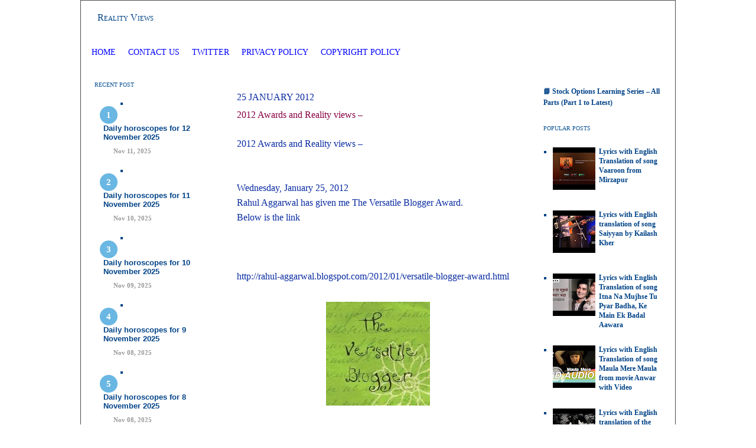

--- FILE ---
content_type: text/html; charset=UTF-8
request_url: https://www.realityviews.in/2012/01/2012-awards-and-reality-views.html
body_size: 20466
content:
<!DOCTYPE html>
<html dir='ltr' xmlns='http://www.w3.org/1999/xhtml' xmlns:b='http://www.google.com/2005/gml/b' xmlns:data='http://www.google.com/2005/gml/data' xmlns:expr='http://www.google.com/2005/gml/expr'>
<head>
<link href='https://www.blogger.com/static/v1/widgets/55013136-widget_css_bundle.css' rel='stylesheet' type='text/css'/>
<!-- Google tag (gtag.js) - Google Analytics 4 -->
<script async='async' src='https://www.googletagmanager.com/gtag/js?id=G-NRLWP53PZ9'></script>
<script>
    window.dataLayer = window.dataLayer || [];
    function gtag(){dataLayer.push(arguments);}
    gtag('js', new Date());
    gtag('config', 'G-NRLWP53PZ9');
  </script>
<!-- Google AdSense Auto Ads Script -->
<script async='async' data-ad-client='ca-pub-9929669872977868' src='https://pagead2.googlesyndication.com/pagead/js/adsbygoogle.js'></script>
<!-- Meta and verification tags -->
<meta content='ca-host-pub-9929669872977868' name='google-adsense-platform-account'/>
<meta content='blogger' name='generator'/>
<meta content='Reality Views - In-depth analysis on Law Crypto Currency Stock Market, Horsescope , dream interpretation, and Hindi lyrics with English translation.' name='description'/>
<meta content='all' name='robots'/>
<meta content='Mitesh Shah aka SM' name='author'/>
<meta content='7060A98DC1AF0EC8A0BEE5D54CC78AC9' name='msvalidate.01'/>
<meta content='20b7780a' name='indi-verification'/>
<!-- Favicon -->
<link href='https://www.realityviews.in/favicon.ico' rel='icon' type='image/x-icon'/>
<!-- Feed links -->
<link href='https://www.realityviews.in/feeds/posts/default' rel='alternate' title='Reality Views - Atom' type='application/atom+xml'/>
<link href='https://www.realityviews.in/feeds/posts/default?alt=rss' rel='alternate' title='Reality Views - RSS' type='application/rss+xml'/>
<!-- Page title -->
<title>2012 Awards and Reality views &#8211;</title>
<!-- Blogger Skin Start -->
<style id='page-skin-1' type='text/css'><!--
/* ************ START OF CSS STYLING ************ */
/* Variable definitions
========================
<Variable name="bodybgColor" description="Body Background Color"
type="color" default="#FFBBE8">
<Variable name="blogframeColor" description="Blog Background Color"
type="color" default="#800040">
<Variable name="blogBorderColor" description="Blog Border Color"
type="color" default="#800040">
<Variable name="headerbgColor" description="Header Background Color"
type="color" default="#ffffff">
<Variable name="headerBorderColor" description="Header Border Color"
type="color" default="#800040">
<Variable name="blogTitleColor" description="Blog Title Color"
type="color" default="#800040">
<Variable name="blogDescriptionColor" description="Blog Description Color"
type="color" default="#800040">
<Variable name="linkbarbgColor" description="Linkbar Background Color"
type="color" default="#C94093">
<Variable name="linkbarmainBorderColor" description="Linkbar Main Border Color"
type="color" default="#C94093">
<Variable name="linkbarBorderColor" description="Linkbar Border Color"
type="color" default="#9D1961">
<Variable name="linkbarTextColor" description="Linkbar Text Color"
type="color" default="#ffffff">
<Variable name="linkbarHoverBgColor" description="Linkbar Hover Background Color"
type="color" default="#ffffff">
<Variable name="linkbarHoverTextColor" description="Linkbar Hover Text Color"
type="color" default="#9D1961">
<Variable name="middlebarbgColor" description="Middlebar Background Color"
type="color" default="#ffffff">
<Variable name="contentbgColor" description="Content Background Color"
type="color" default="#ffffff">
<Variable name="contentBorderColor" description="Content Border Color"
type="color" default="#9D1961">
<Variable name="postbgColor" description="Post Background Color"
type="color" default="#ffffff">
<Variable name="postBorderColor" description="Post Border Color"
type="color" default="#ffffff">
<Variable name="postTitleColor" description="Post Title Color"
type="color" default="#000000">
<Variable name="posttitlebgColor" description="Post Title Background Color"
type="color" default="#000000">
<Variable name="posttitleBorderColor" description="Post Title Border Color"
type="color" default="#000000">
<Variable name="dateHeaderColor" description="Date Header Color"
type="color" default="#000000">
<Variable name="textColor" description="Text Color"
type="color" default="#191919">
<Variable name="mainLinkColor" description="Main Link Color"
type="color" default="#333333">
<Variable name="mainHoverLinkColor" description="Main Hover Link Color"
type="color" default="#9D1961">
<Variable name="mainVisitedLinkColor" description="Main Visited Link Color"
type="color" default="#9D1961">
<Variable name="blockquotebgColor" description="Blockquote Background Color"
type="color" default="#191919">
<Variable name="blockquoteBorderColor" description="Blockquote Border Color"
type="color" default="#191919">
<Variable name="blockQuoteColor" description="Blockquote Color"
type="color" default="#191919">
<Variable name="codeTextColor" description="Code Text Color"
type="color" default="#660000">
<Variable name="imagebgColor" description="Photo Background Color"
type="color" default="#f5f5f5">
<Variable name="imageBorderColor" description="Photo Border Color"
type="color" default="#f5f5f5">
<Variable name="postfooterBgColor" description="Postfooter Background Color"
type="color" default="#b8659C">
<Variable name="postfooterBorderColor" description="Postfooter Border Color"
type="color" default="#b8659C">
<Variable name="postfooterTextColor" description="Postfooter Text Color"
type="color" default="#b8659C">
<Variable name="postfooterLinkColor" description="Postfooter Link Color"
type="color" default="#b8659C">
<Variable name="commentTabLinkColor" description="Comment Tab Link Color"
type="color" default="#b8659C">
type="color" default="#9D1961">
<Variable name="sidebar1bgColor" description="Sidebar1 Background Color"
type="color" default="#FFBBE8">
<Variable name="sidebar1BorderColor" description="Sidebar1 Border Color"
type="color" default="#C94093">
<Variable name="sidebar1HeaderBgColor" description="Sidebar1 Header Background Color"
type="color" default="#ffffff">
<Variable name="sidebar1HeaderBorderColor" description="Sidebar1 Header Border Color"
type="color" default="#C94093">
<Variable name="sidebar1HeaderColor" description="Sidebar1 Header Color"
type="color" default="#000000">
<Variable name="sidebar1TextColor" description="Sidebar1 Text Color"
type="color" default="#9D1961">
<Variable name="sidebar1LinkColor" description="Sidebar1 Link Color"
type="color" default="#9D1961">
<Variable name="sidebar1HoverLinkColor" description="Sidebar1 Hover Link Color"
type="color" default="#000000">
<Variable name="sidebar1VisitedLinkColor" description="Sidebar1 Visited Link Color"
type="color" default="#000000">
<Variable name="sidebarListLineColor" description="Sidebar List Line Color"
type="color" default="#000000">
<Variable name="profileBorderColor" description="Profile Border Color"
type="color" default="#000000">
<Variable name="lowerbarbgColor" description="Lowerbar Background Color"
type="color" default="#ffffff">
<Variable name="lowerbarBorderColor" description="Lowerbar Border Color"
type="color" default="#C94093">
<Variable name="lowerbarHeaderColor" description="Lowerbar Header Color"
type="color" default="#000000">
<Variable name="lowerbarTitleBgColor" description="Lowerbar Header Background Color"
type="color" default="#C94093">
<Variable name="lowerbarTitleBorderColor" description="Lowerbar Header Border Color"
type="color" default="#C94093">
<Variable name="lowerbarTextColor" description="Lowerbar Text Color"
type="color" default="#9D1961">
<Variable name="lowerbarLinkColor" description="Lowerbar Link Color"
type="color" default="#9D1961">
<Variable name="lowerbarHoverLinkColor" description="Lowerbar Hover Link Color"
type="color" default="#000000">
<Variable name="lowerbarVisitedLinkColor" description="Lowerbar Visited Link Color"
type="color" default="#000000">
<Variable name="lowerbarListLineColor" description="Lowerbar List Line Color"
type="color" default="#000000">
<Variable name="commentbgColor" description="Comment Background Color"
type="color" default="#9D1961">
<Variable name="commentBorderColor" description="Comment Border Color"
type="color" default="#C94093">
<Variable name="commentboxBgColor" description="Comment Box Background Color"
type="color" default="#9D1961">
<Variable name="commentboxBorderColor" description="Comment Box Border Color"
type="color" default="#C94093">
<Variable name="commentTitleColor" description="Comment Header Color"
type="color" default="#000000">
<Variable name="commentauthorBgColor" description="Comment Author Background Color"
type="color" default="#9D1961">
<Variable name="commentauthorColor" description="Comment Author Color"
type="color" default="#9D1961">
<Variable name="commentTimeStampColor" description="Comment Timestamp Color"
type="color" default="#C94093">
<Variable name="commentTextColor" description="Comment Text Color"
type="color" default="#4c4c4c">
<Variable name="footerbgColor" description="Footer Background Color"
type="color" default="#ffffff">
<Variable name="footerBorderColor" description="Footer Border Color"
type="color" default="#000000">
<Variable name="footerHeaderColor" description="Footer Header Color"
type="color" default="#000000">
<Variable name="footerTextColor" description="Footer Text Color"
type="color" default="#C94093">
<Variable name="footerLinkColor" description="Footer Link Color"
type="color" default="#C94093">
<Variable name="footerHoverLinkColor" description="Footer Hover Link Color"
type="color" default="#C94093">
<Variable name="footerVisitedLinkColor" description="Footer Visited Link Color"
type="color" default="#C94093">
<Variable name="blogTitleFont" description="Blog Title Font"
type="font"
default="normal bold 273% Georgia, Times, serif"
>
<Variable name="blogDescriptionFont" description="Blog Description Font"
type="font"
default="normal normal 104% georgia,helvetica,verdana,Georgia, serif"
>
<Variable name="linkbarTextFont" description="Linkbar Text Font"
type="font"
default="normal normal 77% Verdana, sans-serif"
>
<Variable name="postTitleFont" description="Post Title Font"
type="font"
default="normal bold 180% Georgia, Times, serif"
>
<Variable name="dateHeaderFont" description="Date Header Font"
type="font"
default="normal bold 117% Arial, sans-serif"
>
<Variable name="textFont" description="Text Font"
type="font"
default="normal normal 90% Arial, sans-serif"
>
<Variable name="quoteFont" description="Blog Quote Font"
type="font"
default="normal normal 92% helvetica,tahoma,verdana,arial,times,Sans-serif"
>
<Variable name="sidebarHeaderFont" description="Sidebar Title Font"
type="font"
default="normal bold 117% Arial, sans-serif"
>
<Variable name="sidebarTextFont" description="Sidebar Text Font"
type="font"
default="normal normal 78% Arial, Verdana, sans-serif"
>
<Variable name="postfooterTextFont" description="Post-Footer Text Font"
type="font"
default="normal normal 93% Arial, sans-serif"
>
<Variable name="commentTitleFont" description="Comment Title Font"
type="font"
default="normal bold 120% Arial, sans-serif"
>
<Variable name="commentTextFont" description="Comment Text Font"
type="font"
default="normal normal 95% Arial, sans-serif"
>
<Variable name="footerHeaderFont" description="Footer Header Font"
type="font"
default="normal bold 131% Trebuchet, Trebuchet MS, Arial, sans-serif"
>
<Variable name="footerTextFont" description="Footer Text Font"
type="font"
default="normal normal 76% Trebuchet, Trebuchet MS, Arial, sans-serif"
>
*/
/* -----   GLOBAL   -----  */
* {margin:0; padding:0;}
body {
margin: 0px 0px 0px 0px;
padding: 0px 0px 0px 0px;
text-align: center;
color: #092ba1;
background: #ffffff url() repeat top right;
/* background-attachment: fixed; */
font-family: arial,verdana,helvetica,tahoma,Sans-serif;
font-size: 100%;
width: 100%;
}
#outer-wrapper {
margin: 0 auto;   /* auto - to make the template lay in the screen center */
padding: 0px 0px 0px 0px;
margin-top: 0px;
margin-bottom: 20px;
position: relative;
width: 100%;
text-align: center;
}
#blog-wrapper {
margin: 0 auto;   /* auto - to make the template lay in the screen center */
padding: 7px;
margin-top: 0px;
margin-bottom: 2px;
text-align: center;
position: relative;
width: 992px;
background: #ffffff;
border: 1px solid #4c4c4c;
}
#spacer {clear: both; margin: 0; padding: 0;}
/* global link attributes */
a {color: #cc0000; text-decoration: underline;}
a:hover {color: #cc0000; text-decoration: underline;}
a:visited {color: #0064ca; text-decoration: underline;}
/* Blogger Navigation Bar */
#Navbar1 {
margin: 0;
padding: 0;
/* visibility: hidden; */
/* display: none; */
}
/* -----   TOP ADS   -----  */
#topads-wrapper {
margin: 0;
padding: 0;
position: relative;
text-align: center;
width: 100%;
}
#topads {margin: 0; padding: 0;}
#topads .widget {margin: 0; padding: 5px 0;}
/* -----   HEADER   ----- */
#header-wrapper {
margin: 0px 0px 7px 0px;
padding: 0px 0px 0px 0px;
width: 990px;
background: #ffffff;
border: 1px solid #ffffff;
}
#header {
margin: 0px 0px 0px 0px;
padding: 0px 0px 0px 0px;
text-align: left;
}
#header h1 {
color: #004387;
font: normal normal 16px Georgia, Utopia, 'Palatino Linotype', Palatino, serif;
font-variant: small-caps;
margin: 0px 0px 0px 0px;
padding: 12px 20px 0px 20px;
}
#header h1 a {
text-decoration: none;
color: #004387;
}
#header h1 a:hover {
text-decoration: underline;
color: #004387;
}
#header .description {
color: #004387;
font: normal normal 20px Georgia, Utopia, 'Palatino Linotype', Palatino, serif;
margin: 0px 0px 0px 0px;
padding: 2px 20px 25px 20px;
}
#header h1 p, #header .description p {margin:0;padding:0}
#header a img {
margin: 0px 0px 0px 0px;
padding: 0px 0px 0px 0px;
border: 0;
}
/* -----   LINKBAR   -----  */
#linkbar-wrapper {
margin: 0px 0px 0px 0px;
padding: 0px 0px 0px 0px;
width: 990px;
position: relative;
background: #ffffff;
border: 1px solid #ffffff;
}
#linkbar .widget {
margin: 0px 0px 0px 0px;
padding: 4px 0px 7px 0px;
text-align: left;
}
#linkbar ul {
margin: 0px 0px 0px 0px;
padding: 0px 0px 0px 0px;
list-style-type:none;
}
#linkbar li {
display: inline;
margin: 0px 0px 0px 0px;
padding: 0px 0px 0px 0px;
}
#linkbar h2 {
margin: 0px 0px 0px 0px;
padding: 0px 0px 0px 0px;
display: none;
visibility: hidden;
}
#linkbar a {
clear: both;
margin: 0px -4px 0px 0px;
padding: 7px 10px 7px 10px;
width:100%;
text-decoration:none;
font: normal normal 14px Georgia, Utopia, 'Palatino Linotype', Palatino, serif;
color: #0000ff;
text-transform: uppercase;
border-right: 1px solid #ffffff;
border-left: 0px solid #ffffff;
}
#linkbar a:hover {
color: #ff0000;
background: #ffffff;
}
/* -----   MIDDLE ADS   -----  */
#middleads-wrapper {
margin: 0px 0px 0px 0px;
padding: 0px 0px 0px 0px;
width: 992px;
position: relative;
text-align: center;
}
#middleads, #middleads2 {
margin: 0px 0px 0px 0px;
padding: 15px 0px 10px 0px;
background: #ffffff;
border-left: 1px solid #ffffff;
border-right: 1px solid #ffffff;
}
#middleads .widget, #middleads2 .widget {
margin: 0;
padding: 0 0 5px 0;
}
/* -----   MAIN   -----  */
#content-wrapper {
width: 990px;
margin: 0px 0px 0px 0px;
padding: 0px 0px 0px 0px;
position: relative;
text-align: left;
background: #ffffff;
border: 1px solid #ffffff;
word-wrap: break-word; /* fix for long text breaking sidebar float in IE */
overflow: hidden; /* fix for long non-text content breaking IE sidebar float */
}
#main-wrapper {
float: left;
width: 528px;
margin: 0px 0px 0px 0px;
padding: 0px 0px 0px 0px;
word-wrap: break-word; /* fix for long text breaking sidebar float in IE */
overflow: hidden; /* fix for long non-text content breaking IE sidebar float */
}
#main {
width: 528px;
margin: 0px 0px 0px 0px;
padding: 25px 0px 0px 0px;
color: #092ba1;
font: normal normal 16px Georgia, Utopia, 'Palatino Linotype', Palatino, serif;
background: #ffffff;
border-left: 0px solid #ffffff;
}
#main .widget {
margin: 0px 0px 0px 0px;
padding: 0px 25px 25px 25px;
}
.post {
margin: 0px 0px 0px 0px;
padding: 0px 0px 0px 0px;
line-height: 1.6em;
text-align: justify;
}
.post h3 {
margin: 0px 0px 20px 0px;
padding: 0px 0px 4px 0px;
color: #870042;
font: normal normal 16px Georgia, Utopia, 'Palatino Linotype', Palatino, serif;
text-decoration: none;
text-align: left;
line-height: 1.4em;
/* text-transform: uppercase; */
border-bottom: 1px solid #ffffff;
}
.post h3 a, .post h3 a:visited {
color: #870042;
text-decoration: none;
}
.post h3 a:hover {
color: #cc0000;
text-decoration: none;
}
.post-header-line-1 {
}
h2.date-header {
margin: 0px 0px 0px 0px;
padding: 0px 0px 10px 0px;
text-align: left;
color: #092ba1;
font: normal normal 16px Georgia, Utopia, 'Palatino Linotype', Palatino, serif;
text-decoration: none;
text-transform: uppercase;
}
.date-header span {
margin: 0px 0px 0px 0px;
padding: 0px 0px 0px 0px;
}
.post-body p {
/* Fix bug in IE5/Win with italics in posts */
margin: 0px 0px 0px 0px;
padding: 1px 0px 1px 0px;
display: inline; /* to fix floating-ads wrapping problem in IE */
height: 1%;
overflow: visible;
}
.post-body p a, .post-body p a:visited {
color: #cc0000;
text-decoration: underline;
}
.post-body a:hover {
text-decoration: underline;
color: #cc0000;
}
.post ul {
margin: 0px 0px 0px 0px;
padding: 12px 0px 12px 30px;
list-style-type: disc;
line-height: 1.6em;
font-size: 95%;
}
.post ol {
margin: 0px 0px 0px 0px;
padding: 12px 0px 12px 30px;
line-height: 1.6em;
font-size: 95%;
}
.post li {
margin: 0px 0px 0px 0px;
padding: 0px 0px 8px 0px;
}
a img {
margin: 5px 5px 5px 5px;
padding: 0px 0px 0px 0px;
}
.post img {
margin: 5px;
padding: 5px;
background: #ffffff;
border: 1px solid #ffffff;
}
/* -----   POST-FOOTER   -----  */
.post-footer {
display: block;
margin: 15px 0px 25px 0px;
padding: 4px 0px 5px 0px;
text-align: left;
font: normal normal 16px Georgia, Utopia, 'Palatino Linotype', Palatino, serif;
color: #004387;
font-weight: normal;
line-height: 1.6em;
text-decoration: none;
/* background: #ffffff; */
border-top: 1px dashed #ffffff;
}
.post-footer-line {
margin: 0px 0px 0px 0px;
padding: 0px 0px 0px 0px;
}
.post-footer-line-1, .post-footer-line-2, .post-footer-line-3 {
margin: 0px 0px 0px 0px;
padding: 0px 0px 0px 0px;
}
.post-footer a {
color: #004387;
text-decoration: none;
}
.post-footer a:hover {
color: #cc0000;
text-decoration: underline;
}
.post-footer .post-comment-link a {
margin: 0px 0px 0px 0px;
padding: 0px 0px 0px 0px;
color: #004387;
font-weight: normal;
text-decoration: none;
}
.post-footer .post-comment-link a:hover {
color: #cc0000;
text-decoration: underline;
}
.post-footer .post-icons {
margin: 0px 0px 0px 0px;
padding: 0px 0px 0px 0px;
}
.post-footer img {
margin: 0px 0px 0px 0px;
padding: 0px 0px 5px 0px;
/* background: #ffffff; */
}
#blog-pager {
margin: 0px 0px 0px 0px;
padding: 20px 0px 0px 0px;
text-align: center;
font: normal normal 16px Georgia, Utopia, 'Palatino Linotype', Palatino, serif;
color: $feedlinksColor;
}
#blog-pager a {color: $feedlinksColor}
#blog-pager a:hover {color: #cc0000}
#blog-pager-newer-link {
float: left;
margin: 0px 0px 0px 0px;
padding: 0px 0px 0px 0px;
}
#blog-pager-older-link {
float: right;
margin: 0px 0px 0px 0px;
padding: 0px 0px 0px 0px;
}
.feed-links {
margin: 10px 0px 0px 0px;
padding: 0px 0px 0px 0px;
clear: both;
text-align: left;
font: normal normal 16px Georgia, Utopia, 'Palatino Linotype', Palatino, serif;
color: $feedlinksColor;
}
.feed-links a, .feed-links a:visited {color: $feedlinksColor}
.feed-links a:hover {color: #cc0000}
/* -----   BLOCKQUOTE   ----- */
blockquote {
margin: 10px 20px 10px 20px;
padding: 10px 15px 10px 15px;
font: normal normal 16px Georgia, Utopia, 'Palatino Linotype', Palatino, serif;
line-height: 1.6em;
color: #ffffff;
background: #ffffff;
border: 2px solid #ffffff;
}
/* -----   CODE   ----- */
code {
color: #4c4c4c;
font-size: 110%;
}
/* -----   SIDEBAR   -----  */
#side-wrapper1, #side-wrapper2 {
width: 231px;
float: left;
margin: 0px 0px 0px 0px;
padding: 0px 0px 0px 0px;
word-wrap: break-word; /* fix for long text breaking sidebar float in IE */
overflow: hidden; /* fix for long non-text content breaking IE sidebar float */
}
.sidebar {
margin: 0px 0px 0px 0px;
padding: 0px 0px 0px 0px;
text-align: left;
font: normal bold 12px Georgia, Utopia, 'Palatino Linotype', Palatino, serif;
}
#sidebar1 {
width: 230px;
margin: 0px 0px 0px 0px;
padding: 0px 0px 0px 0px;
color: #004387;
background: #ffffff;
border-right: 1px solid #ffffff;
line-height: 1.6em;
}
#sidebar2 {
width: 230px;
margin: 0px 0px 0px 0px;
padding: 0px 0px 0px 0px;
color: #004387;
background: #ffffff;
border-left: 1px solid #ffffff;
line-height: 1.6em;
}
#sidebar1 .widget, #sidebar2 .widget {
margin: 0px 0px 0px 0px;
padding: 15px 15px 20px 15px;
border-bottom: 1px solid #ffffff;
}
/* sidebar heading -----  */
#sidebar1 h2, #sidebar2 h2 {
margin: -15px -15px 10px -15px;
padding: 7px 15px 7px 15px;
text-align: left;
color: #0b5394;
font: normal normal 10px Georgia, Utopia, 'Palatino Linotype', Palatino, serif;
text-transform: uppercase;
text-decoration: none;
background: #ffffff;
border-top: 0px solid #ffffff;
border-bottom: 1px solid #ffffff;
}
.sidebar ul, #BlogArchive1 ul {
margin: 0px 0px 0px 0px;
padding: 0px 0px 0px 0px;
}
.sidebar li, #BlogArchive1 li {
margin: 0px 0px 6px 15px;
padding: 0px 0px 6px 0px;
line-height: 1.4em;
list-style-type: square;
border-bottom: 1px solid #ffffff;
}
#sidebar1 a, #sidebar2 a {
color: #004387;
text-decoration: none;
}
#sidebar1 a:hover, #sidebar2 a:hover {
text-decoration: none;
color: #cc0000;
}
#sidebar1 a:visited, #sidebar2 a:visited {
text-decoration: none;
color: #006699;
}
.sidebar a img {
margin: 0px 0px 0px 0px;
padding: 0px 0px 0px 0px;
border: 1px solid #ffffff;
}
/* -----   PROFILE   -----  */
.profile-img {
margin: 7px;
padding: 0px;
border: 1px solid #ffffff;
}
.profile-textblock {
margin: 0px 0px 0px 0px;
padding: 3px 0px 3px 0px;
clear: both;
line-height: 1.6em;
/* border-top: 1px solid #ffffff;
border-bottom: 1px solid #ffffff; */
}
.profile-datablock {
margin: 2px 0px 5px 0px;
padding: 0px 0px 0px 0px;
}
.profile-data {
margin: 0px 0px 0px 0px;
padding: 0px 0px 0px 0px;
font-weight: normal;
font-style: italic;
}
.profile-link {
margin: 0px 0px 0px 0px;
padding: 0px 0px 0px 0px;
}
/* -----   COMMENT   -----  */
#comments {
margin: 0px 0px 0px 0px;
padding: 0px 0px 20px 0px;
text-align: left;
color: #006699;
font: normal normal 16px Georgia, Utopia, 'Palatino Linotype', Palatino, serif;
}
.comments-singleblock {
margin: 10px 0px 10px 0px;
padding: 15px;
background: #ffffff;
border: 1px solid #bac7cc;
}
/* comment-header */
#comments h4 {
margin: 15px 0px 0px 0px;
padding: 0px 0px 5px 0px;
color: #004387;
font: normal normal 16px Georgia, Utopia, 'Palatino Linotype', Palatino, serif;
text-transform: uppercase;
}
.deleted-comment {
font-style:italic;
color:gray;
margin: 5px 0px 5px 0px;
}
.comment-author {
margin: -15px -15px 0px -15px;
padding: 5px 15px 5px 15px;
color: #004387;
font-weight: bold;
background: #fafafa;
border-bottom: 1px solid #bac7cc;
}
.comment-author a {color: #004387; text-decoration: none;}
.comment-author a:hover {color: #38b63c; text-decoration: underline;}
.comment-author a:visited {color: #004387; text-decoration: none;}
.comment-body {margin: 0; padding: 10px 0px 0px 30px;}
.comment-body p {margin: 0; padding: 0; line-height: 1.6em;}
.comment-footer, .comment-footer a {margin: 0px 0px 0px 0px; padding: 2px 0px 0px 0px;}
.comment-timestamp {
margin: 0px 0px 0px 0px;
padding: 0px 0px 0px 0px;
color: #38b63c;
}
.comment-timestamp a {
color: #38b63c;
text-decoration: none;
}
.comment-timestamp a:hover {color: #004387; text-decoration: underline;}
#comments ul {margin: 0; padding: 0; list-style-type: none;}
#comments li {margin: 0; padding: 0;}
#backlinks-container {margin-top: 30px}
/* -----   LOWER SECTION   -----  */
#lower-wrapper {
margin: 0px 0px 0px 0px;
padding: 0px 0px 0px 0px;
width: 990px;
font: normal bold 12px Georgia, Utopia, 'Palatino Linotype', Palatino, serif;
color: #0064ca;
background: #ffffff;
border-top: 1px solid #ffffff;
border-bottom: 1px solid #ffffff;
border-left: 1px solid #ffffff;
border-right: 1px solid #ffffff;
}
#lowerbar-wrapper {
float: left;
margin: 0px 0px 0px 0px;
padding: 0px 0px 20px 0px;
width: 33%;
text-align: left;
line-height: 1.8em;
word-wrap: break-word; /* fix for long text breaking sidebar float in IE */
overflow: hidden; /* fix for long non-text content breaking IE sidebar float */
}
#lowerads-wrapper {
float: left;
margin: 0px 0px 0px 0px;
padding: 0px 0px 0px 0px;
width: 100%;
text-align: center;
word-wrap: break-word; /* fix for long text breaking sidebar float in IE */
overflow: hidden; /* fix for long non-text content breaking IE sidebar float */
}
.lowerbar {margin: 0; padding: 0;}
.lowerbar .widget {margin: 0; padding: 30px 20px 0px 30px;}
.lowerads {margin: 0; padding: 0;}
.lowerads .widget {margin: 0; padding: 0px 0px 30px 0px;}
.lowerbar h2 {
margin: 0px -15px 10px -15px;
padding: 7px 15px 7px 15px;
color: #004387;
font: normal normal 10px Georgia, Utopia, 'Palatino Linotype', Palatino, serif;
text-align: left;
text-transform: uppercase;
background: #ffffff;
border-top: 1px solid #ffffff;
border-bottom: 1px solid #ffffff;
}
.lowerbar ul {
margin: 0px 0px 0px 0px;
padding: 0px 0px 0px 0px;
}
.lowerbar li {
margin: 0px 0px 6px 15px;
padding: 0px 0px 6px 0px;
line-height: 1.4em;
list-style-type: square;
border-bottom: 1px solid #cc0000;
}
.lowerbar a {color: #cc0000; text-decoration: none;}
.lowerbar a:hover {text-decoration: underline; color: #cc0000;}
.lowerbar a:visited {text-decoration: none; color: #004387;}
/* -----   FOOTER   ----- */
#footer-wrapper {
clear: both;
display: inline; /* handles IE margin bug */
float: left;
width: 992px;
margin: 0px 0px 0px 0px;
padding: 0px 0px 0px 0px;
}
#footer {
margin: 0px 0px 0px 0px;
padding: 20px 0px 0px 0px;
text-align: left;
color: #e6e6e6;
font: normal normal 16px Georgia, Utopia, 'Palatino Linotype', Palatino, serif;
line-height: 1.6em;
background: #fafafa;
border: 1px solid #ffffff;
border-top: 0;
}
#footer h2 {
margin: 0px 0px 0px 0px;
padding: 0px 0px 5px 0px;
color: #e6e6e6;
font: normal normal 16px Georgia, Utopia, 'Palatino Linotype', Palatino, serif;
}
#footer .widget {
margin: 0px 0px 0px 0px;
padding: 0px 20px 20px 20px;
}
.footer p {margin: 0; padding: 0}
.footer a {
color: #e6e6e6;
text-decoration: none;
}
.footer a:hover {
color: #cc0000;
text-decoration: underline;
}
.footer a:visited {
color: #bac7cc;
text-decoration: none;
}
/* -----   BOTTOM ADS   -----  */
#bottomads-wrapper {
margin: 0;
padding: 0;
position: relative;
text-align: center;
width: 100%;
}
#bottomads {margin: 0; padding: 10px 0;}
#bottomads .widget {margin: 0; padding: 5px 0;}
/* -----   CREDIT   ----- */
/* ************ END OF CSS STYLING ************ */
/** Page structure tweaks for layout editor wireframe */
body#layout #main,
body#layout #sidebar {
padding: 0;
}
.avatar-image-container,
.avatar-image-container img {
max-width: 50px !important;
width: 50px !important;
max-height: 50px !important;
height: 50px !important;
padding: 0 !important;
border: 0px;
-webkit-border-radius: 999px;
-moz-border-radius: 999px;
border-radius: 999px;
}
.avatar-image-container{
border:3px solid #fff !important;
-webkit-box-shadow: 0 1px 2px #BBB;
-moz-box-shadow: 0 1px 2px #BBB;
box-shadow: 0 1px 2px #BBB;
}
}
--></style>
<style>

#related-posts {
float : left;
width : 540px;
margin-top:20px;
margin-left : 5px;
font : 11px Verdana;
margin-bottom:10px;
}
#related-posts .widget {
list-style-type : none;
margin : 5px 0 5px 0;
padding : 0;
}
#related-posts .widget h2, #related-posts h2 {
color : #940f04;
font-size : 20px;
font-weight : normal;
margin : 5px 7px 0;
padding : 0 0 5px;
}
#related-posts a {
color : #054474;
font-size : 11px;
text-decoration : none;
}
#related-posts a:hover {
color : #054474;
text-decoration : none;
}
#related-posts ul {
border : medium none;
margin : 10px;
padding : 0;
}
#related-posts ul li {
display : block;

margin : 0;
padding-top : 0;
padding-right : 0;
padding-bottom : 1px;
padding-left : 16px;
margin-bottom : 5px;
line-height : 2em;
border-bottom:1px dotted #cccccc;
}

</style>
<link href='https://www.blogger.com/dyn-css/authorization.css?targetBlogID=21409922&amp;zx=0bf5ed13-54bb-48e2-a515-f32810b7f0b9' media='none' onload='if(media!=&#39;all&#39;)media=&#39;all&#39;' rel='stylesheet'/><noscript><link href='https://www.blogger.com/dyn-css/authorization.css?targetBlogID=21409922&amp;zx=0bf5ed13-54bb-48e2-a515-f32810b7f0b9' rel='stylesheet'/></noscript>
<meta name='google-adsense-platform-account' content='ca-host-pub-1556223355139109'/>
<meta name='google-adsense-platform-domain' content='blogspot.com'/>

<!-- data-ad-client=ca-pub-9929669872977868 -->

</head>
<style>
#navbar, 
#navbar-iframe-container, 
iframe[title="Blogger navigation bar"], 
body > div[style*="navbar"] {
  display: none !important;
  visibility: hidden !important;
  height: 0 !important;
  overflow: hidden !important;
}
</style>
<body>
<div class='navbar no-items section' id='navbar'>
</div>
<div id='outer-wrapper'>
<!-- skip links for text browsers -->
<span id='skiplinks' style='display:none;'>
<a href='#main'>skip to main </a> |
<a href='#sidebar'>skip to sidebar</a>
</span>
<div id='topads-wrapper'>
<div class='topads no-items section' id='topads'></div>
</div>
<div style='clear: both;'></div>
<div id='blog-wrapper'>
<div id='header-wrapper'>
<div class='header section' id='header'><div class='widget Header' data-version='1' id='Header1'>
<div id='header-inner'>
<div class='titlewrapper'>
<h1 class='title'>
<a href='https://www.realityviews.in/'>Reality Views </a>
</h1>
</div>
<div class='descriptionwrapper'>
<p class='description'><span>
</span></p>
</div>
</div>
</div></div>
</div>
<div style='clear: both;'></div>
<div id='linkbar-wrapper'>
<div class='linkbar section' id='linkbar'>
<div class='widget PageList' data-version='1' id='PageList1'>
<div class='widget-content'>
<ul>
<li>
<a href='http://www.realityviews.in/'>Home</a>
</li>
<li>
<a href='https://www.realityviews.in/2006/01/contact.html'>Contact Us</a>
</li>
<li>
<a href='https://twitter.com/realityviews'>Twitter </a>
</li>
<li>
<a href='https://www.realityviews.in/2006/01/privacy-policy.html'>Privacy Policy</a>
</li>
<li>
<a href='https://www.realityviews.in/2006/01/copyright-policy.html'>Copyright Policy</a>
</li>
</ul>
<div class='clear'></div>
</div>
</div></div>
</div>
<div style='clear: both;'></div>
<div id='middleads-wrapper'>
<div class='middleads no-items section' id='middleads'></div>
</div>
<div style='clear: both;'></div>
<div id='content-wrapper'>
<div id='side-wrapper1'>
<div class='sidebar section' id='sidebar1'><div class='widget HTML' data-version='1' id='HTML1'>
<h2 class='title'>Recent Post</h2>
<div class='widget-content'>
<div class="recentpoststyle">
<script type="text/javascript">
function showlatestposts(e){
  for(var t=0;t<posts_no;t++){
    var entry = e.feed.entry[t];
    if(t == e.feed.entry.length) break;

    var title = entry.title.$t;
    var link = "";
    for(var a=0;a<entry.link.length;a++){
      if("alternate" == entry.link[a].rel){
        link = entry.link[a].href;
        break;
      }
    }

    var date = entry.published.$t;
    var year = date.substring(0,4);
    var month = date.substring(5,7);
    var day = date.substring(8,10);
    var months = ["","Jan","Feb","Mar","Apr","May","Jun","Jul","Aug","Sep","Oct","Nov","Dec"];

    document.write('<li class="recent-post-title"><a href="'+link+'" target="_blank">'+title+'</a></li>');
    if(posts_date){ document.write('<div class="post-date">'+months[parseInt(month,10)]+" "+day+", "+year+'</div>'); }
  }
}
</script>

<script type="text/javascript">
var posts_no = 8;
var posts_date = true;
var post_summary = false;
</script>

<script src="/feeds/posts/default?orderby=published&amp;alt=json-in-script&amp;callback=showlatestposts"></script>

<a style="font-size: 9px; color: #CECECE;margin-top:10px;" href="#" rel="nofollow">Recent Posts Widget</a>
<noscript>Your browser does not support JavaScript!</noscript>

<style type="text/css">
.recentpoststyle { counter-reset: countposts; list-style-type: none; }
.recentpoststyle a {
  text-decoration: none;
  color: #49A8D1;
  transition: all 0.3s ease;
}
.recentpoststyle a:hover {
  color: #000;
  background-color: #e6f3fa;
  padding: 2px 4px;
  border-radius: 4px;
}
.recentpoststyle li:before {
  content: counter(countposts,decimal);
  counter-increment: countposts;
  float: left;
  z-index: 1;
  position: relative;
  font-size: 15px;
  font-weight: bold;
  color: #fff;
  background: #69B7E2;
  margin: 13px 5px 0px -6px;
  line-height: 30px;
  width: 30px;
  height: 30px;
  text-align: center;
  border-radius: 50%;
}
li.recent-post-title { margin-bottom: 5px; padding: 0; }
.recent-post-title a {
  color: #444;
  text-decoration: none;
  font: bold 13px "Avant Garde", Avantgarde, "Century Gothic", CenturyGothic, AppleGothic, sans-serif;
  display: inline-block;
}
.post-date {
  font-size: 11px;
  color: #999;
  margin: 5px 0px 15px 32px;
}
</style>
</div>
</div>
<div class='clear'></div>
</div><div class='widget Label' data-version='1' id='Label1'>
<div class='widget-content'>
<select onchange='location=this.options[this.selectedIndex].value;' style='width:80%'>
<option>Click to choose label</option>
<option value='https://www.realityviews.in/search/label/2G%20Spectrum%20Scam'>2G Spectrum Scam
</option>
<option value='https://www.realityviews.in/search/label/Aam%20Aadmi%20Party'>Aam Aadmi Party
</option>
<option value='https://www.realityviews.in/search/label/Adarsh%20Society%20scam'>Adarsh Society scam
</option>
<option value='https://www.realityviews.in/search/label/AgustaWestland%20Chopper%20Scam'>AgustaWestland Chopper Scam
</option>
<option value='https://www.realityviews.in/search/label/Android%20Apps'>Android Apps
</option>
<option value='https://www.realityviews.in/search/label/Anu%20Malik%20Songs%20Lyrics%20Translation'>Anu Malik Songs Lyrics Translation
</option>
<option value='https://www.realityviews.in/search/label/Arab%20World'>Arab World
</option>
<option value='https://www.realityviews.in/search/label/Astrology%20Info'>Astrology Info
</option>
<option value='https://www.realityviews.in/search/label/Astronomy'>Astronomy
</option>
<option value='https://www.realityviews.in/search/label/awards'>awards
</option>
<option value='https://www.realityviews.in/search/label/Babri%20Mosque%20Demolition%20Case'>Babri Mosque Demolition Case
</option>
<option value='https://www.realityviews.in/search/label/Best%20of%20Nusrat%20Fateh%20Ali%20Khan%20Lyrics%20English%20Translation'>Best of Nusrat Fateh Ali Khan Lyrics English Translation
</option>
<option value='https://www.realityviews.in/search/label/Best%20of%20Youtube'>Best of Youtube
</option>
<option value='https://www.realityviews.in/search/label/Best%20Softwares'>Best Softwares
</option>
<option value='https://www.realityviews.in/search/label/Bhopal%20Gas%20Investigation'>Bhopal Gas Investigation
</option>
<option value='https://www.realityviews.in/search/label/Biography'>Biography
</option>
<option value='https://www.realityviews.in/search/label/Birla%20Sahara%20Diary'>Birla Sahara Diary
</option>
<option value='https://www.realityviews.in/search/label/BJP'>BJP
</option>
<option value='https://www.realityviews.in/search/label/Black%20Money'>Black Money
</option>
<option value='https://www.realityviews.in/search/label/Bollywood%20Crimes'>Bollywood Crimes
</option>
<option value='https://www.realityviews.in/search/label/Books'>Books
</option>
<option value='https://www.realityviews.in/search/label/Browser%20Tips'>Browser Tips
</option>
<option value='https://www.realityviews.in/search/label/Bullet%20Train'>Bullet Train
</option>
<option value='https://www.realityviews.in/search/label/CAG%20Reports'>CAG Reports
</option>
<option value='https://www.realityviews.in/search/label/Cancer'>Cancer
</option>
<option value='https://www.realityviews.in/search/label/Car'>Car
</option>
<option value='https://www.realityviews.in/search/label/China'>China
</option>
<option value='https://www.realityviews.in/search/label/Civil%20Rights'>Civil Rights
</option>
<option value='https://www.realityviews.in/search/label/Classic%20Romantic%20Movies'>Classic Romantic Movies
</option>
<option value='https://www.realityviews.in/search/label/Coalgate%20Scam'>Coalgate Scam
</option>
<option value='https://www.realityviews.in/search/label/Cobra%20Post%20Expose%20Sting'>Cobra Post Expose Sting
</option>
<option value='https://www.realityviews.in/search/label/Computer%20Tricks'>Computer Tricks
</option>
<option value='https://www.realityviews.in/search/label/Congress'>Congress
</option>
<option value='https://www.realityviews.in/search/label/Contact%20us'>Contact us
</option>
<option value='https://www.realityviews.in/search/label/Copied%20Indian%20Songs'>Copied Indian Songs
</option>
<option value='https://www.realityviews.in/search/label/copycats'>copycats
</option>
<option value='https://www.realityviews.in/search/label/Copyright%20policy'>Copyright policy
</option>
<option value='https://www.realityviews.in/search/label/CPI%20M'>CPI M
</option>
<option value='https://www.realityviews.in/search/label/Cryptocurrency%20stock%20market%20index'>Cryptocurrency stock market index
</option>
<option value='https://www.realityviews.in/search/label/CWG%20Corruption%20Probe'>CWG Corruption Probe
</option>
<option value='https://www.realityviews.in/search/label/Delhi%20Government'>Delhi Government
</option>
<option value='https://www.realityviews.in/search/label/Diabetes'>Diabetes
</option>
<option value='https://www.realityviews.in/search/label/Divorce%20Marriage%20law'>Divorce Marriage law
</option>
<option value='https://www.realityviews.in/search/label/Dr.%20Babasaheb%20Ambedkar'>Dr. Babasaheb Ambedkar
</option>
<option value='https://www.realityviews.in/search/label/Dr.Zakir%20Naik'>Dr.Zakir Naik
</option>
<option value='https://www.realityviews.in/search/label/Dream%20Interpretation'>Dream Interpretation
</option>
<option value='https://www.realityviews.in/search/label/Education'>Education
</option>
<option value='https://www.realityviews.in/search/label/English%20Lyrics%20Video%20Songs'>English Lyrics Video Songs
</option>
<option value='https://www.realityviews.in/search/label/EUROPE%20INFO'>EUROPE INFO
</option>
<option value='https://www.realityviews.in/search/label/EVM%20machine'>EVM machine
</option>
<option value='https://www.realityviews.in/search/label/Facebook%20Crimes'>Facebook Crimes
</option>
<option value='https://www.realityviews.in/search/label/Fact%20Check%20Fake%20News'>Fact Check Fake News
</option>
<option value='https://www.realityviews.in/search/label/Famous%20Quotes'>Famous Quotes
</option>
<option value='https://www.realityviews.in/search/label/FDI'>FDI
</option>
<option value='https://www.realityviews.in/search/label/Fire%20Crackers'>Fire Crackers
</option>
<option value='https://www.realityviews.in/search/label/Fodder%20Scam'>Fodder Scam
</option>
<option value='https://www.realityviews.in/search/label/Freedom%20of%20Speech'>Freedom of Speech
</option>
<option value='https://www.realityviews.in/search/label/FSSAI'>FSSAI
</option>
<option value='https://www.realityviews.in/search/label/Game%20of%20Thrones'>Game of Thrones
</option>
<option value='https://www.realityviews.in/search/label/Gay%20LGBT%20Homosexuality'>Gay LGBT Homosexuality
</option>
<option value='https://www.realityviews.in/search/label/Ghazal%20Ghulam%20Ali%20English%20Translation%20Lyrics'>Ghazal Ghulam Ali English Translation Lyrics
</option>
<option value='https://www.realityviews.in/search/label/Great%20PM%20Jawaharlal%20Nehru'>Great PM Jawaharlal Nehru
</option>
<option value='https://www.realityviews.in/search/label/Greenpeace'>Greenpeace
</option>
<option value='https://www.realityviews.in/search/label/GST%20Law'>GST Law
</option>
<option value='https://www.realityviews.in/search/label/Gulzar%20Lyrics%20Menaing%20Translation%20of%20song'>Gulzar Lyrics Menaing Translation of song
</option>
<option value='https://www.realityviews.in/search/label/Health'>Health
</option>
<option value='https://www.realityviews.in/search/label/Hindi%20Lyrics%20English%20Translation%20Best%20of%20Kishore%20Kumar'>Hindi Lyrics English Translation Best of Kishore Kumar
</option>
<option value='https://www.realityviews.in/search/label/Historic%20Cases'>Historic Cases
</option>
<option value='https://www.realityviews.in/search/label/historic%20crime%20stories'>historic crime stories
</option>
<option value='https://www.realityviews.in/search/label/Historic%20Speech%20Lectures'>Historic Speech Lectures
</option>
<option value='https://www.realityviews.in/search/label/Human%20Rights'>Human Rights
</option>
<option value='https://www.realityviews.in/search/label/India%20Constitutional%20Law'>India Constitutional Law
</option>
<option value='https://www.realityviews.in/search/label/India%20Crimes'>India Crimes
</option>
<option value='https://www.realityviews.in/search/label/India%20Elections'>India Elections
</option>
<option value='https://www.realityviews.in/search/label/India%20History'>India History
</option>
<option value='https://www.realityviews.in/search/label/India%20Info'>India Info
</option>
<option value='https://www.realityviews.in/search/label/India%20Languages%20History'>India Languages History
</option>
<option value='https://www.realityviews.in/search/label/India%20Law'>India Law
</option>
<option value='https://www.realityviews.in/search/label/India%20Politics'>India Politics
</option>
<option value='https://www.realityviews.in/search/label/India%20Recruitment'>India Recruitment
</option>
<option value='https://www.realityviews.in/search/label/India%20Wars'>India Wars
</option>
<option value='https://www.realityviews.in/search/label/India%20Weapons'>India Weapons
</option>
<option value='https://www.realityviews.in/search/label/Indian%20Govt%20Departments'>Indian Govt Departments
</option>
<option value='https://www.realityviews.in/search/label/Indian%20Legal%20History'>Indian Legal History
</option>
<option value='https://www.realityviews.in/search/label/Indian%20Terrorist%20Cases'>Indian Terrorist Cases
</option>
<option value='https://www.realityviews.in/search/label/Inspiration%20Poems'>Inspiration Poems
</option>
<option value='https://www.realityviews.in/search/label/Khap%20Panchayat'>Khap Panchayat
</option>
<option value='https://www.realityviews.in/search/label/KK%20song%20lyrics%20hindi%20english%20translations'>KK song lyrics hindi english translations
</option>
<option value='https://www.realityviews.in/search/label/Know%20Indian%20Government'>Know Indian Government
</option>
<option value='https://www.realityviews.in/search/label/Kumar%20Sanu%20Songs%20Lyrics%20English%20Traslation%20Meaning'>Kumar Sanu Songs Lyrics English Traslation Meaning
</option>
<option value='https://www.realityviews.in/search/label/Lalitgate'>Lalitgate
</option>
<option value='https://www.realityviews.in/search/label/Lata%20Mangeshkar%20Songs%20Lyrics%20English%20translation'>Lata Mangeshkar Songs Lyrics English translation
</option>
<option value='https://www.realityviews.in/search/label/Lobbying'>Lobbying
</option>
<option value='https://www.realityviews.in/search/label/Lokpal%20bill'>Lokpal bill
</option>
<option value='https://www.realityviews.in/search/label/Love%20Jihad'>Love Jihad
</option>
<option value='https://www.realityviews.in/search/label/Lyrics%20English%20translation%20Best%20of%20Arijit%20Singh'>Lyrics English translation Best of Arijit Singh
</option>
<option value='https://www.realityviews.in/search/label/Lyrics%20English%20Translation%20Best%20of%20Jagjit%20Singh%20Ghazal'>Lyrics English Translation Best of Jagjit Singh Ghazal
</option>
<option value='https://www.realityviews.in/search/label/Lyrics%20English%20Translation%20Best%20of%20Kailash%20Kher'>Lyrics English Translation Best of Kailash Kher
</option>
<option value='https://www.realityviews.in/search/label/Lyrics%20English%20Translation%20Best%20of%20Mohammad%20Rafi'>Lyrics English Translation Best of Mohammad Rafi
</option>
<option value='https://www.realityviews.in/search/label/Lyrics%20English%20Translation%20Best%20of%20Rahat%20Fateh%20Ali%20Khan'>Lyrics English Translation Best of Rahat Fateh Ali Khan
</option>
<option value='https://www.realityviews.in/search/label/Lyrics%20with%20English%20Translation'>Lyrics with English Translation
</option>
<option value='https://www.realityviews.in/search/label/Marathi%20Lyrics%20English%20Translation'>Marathi Lyrics English Translation
</option>
<option value='https://www.realityviews.in/search/label/Martial%20Art%20Movies%20Jet%20Li'>Martial Art Movies Jet Li
</option>
<option value='https://www.realityviews.in/search/label/MI5%20MI6%20Spy%20Agency'>MI5 MI6 Spy Agency
</option>
<option value='https://www.realityviews.in/search/label/Money%20Investment'>Money Investment
</option>
<option value='https://www.realityviews.in/search/label/Movie%20Reviews'>Movie Reviews
</option>
<option value='https://www.realityviews.in/search/label/MPLADS%20Scheme'>MPLADS Scheme
</option>
<option value='https://www.realityviews.in/search/label/Mysteries'>Mysteries
</option>
<option value='https://www.realityviews.in/search/label/Narada%20Sting%20Case'>Narada Sting Case
</option>
<option value='https://www.realityviews.in/search/label/NASA'>NASA
</option>
<option value='https://www.realityviews.in/search/label/national%20anthem'>national anthem
</option>
<option value='https://www.realityviews.in/search/label/National%20Herald%20Case'>National Herald Case
</option>
<option value='https://www.realityviews.in/search/label/Navy%20Seal%20Osama%20Bin%20Laden'>Navy Seal Osama Bin Laden
</option>
<option value='https://www.realityviews.in/search/label/Naxals'>Naxals
</option>
<option value='https://www.realityviews.in/search/label/Net%20Neutrality'>Net Neutrality
</option>
<option value='https://www.realityviews.in/search/label/NITI%20Aayog'>NITI Aayog
</option>
<option value='https://www.realityviews.in/search/label/NJAC%20Judges%20Collegium%20System'>NJAC Judges Collegium System
</option>
<option value='https://www.realityviews.in/search/label/Note%20Currency%20Ban'>Note Currency Ban
</option>
<option value='https://www.realityviews.in/search/label/NPA%20Bank%20Frauds'>NPA Bank Frauds
</option>
<option value='https://www.realityviews.in/search/label/Nsel%20Scam'>Nsel Scam
</option>
<option value='https://www.realityviews.in/search/label/Nuclear%20Energy%20Knowledge'>Nuclear Energy Knowledge
</option>
<option value='https://www.realityviews.in/search/label/Numerology%20Info'>Numerology Info
</option>
<option value='https://www.realityviews.in/search/label/Online%20Shopping%20Mall'>Online Shopping Mall
</option>
<option value='https://www.realityviews.in/search/label/Operation%20Dhritarashtra'>Operation Dhritarashtra
</option>
<option value='https://www.realityviews.in/search/label/Panama%20Papers'>Panama Papers
</option>
<option value='https://www.realityviews.in/search/label/Petrol%20Diesel%20Oil%20Info'>Petrol Diesel Oil Info
</option>
<option value='https://www.realityviews.in/search/label/PM%20Narendra%20Modi'>PM Narendra Modi
</option>
<option value='https://www.realityviews.in/search/label/Police%20Crimes'>Police Crimes
</option>
<option value='https://www.realityviews.in/search/label/Political%20Crimes'>Political Crimes
</option>
<option value='https://www.realityviews.in/search/label/pollution'>pollution
</option>
<option value='https://www.realityviews.in/search/label/Ponzi%20Scheme'>Ponzi Scheme
</option>
<option value='https://www.realityviews.in/search/label/President%20of%20India'>President of India
</option>
<option value='https://www.realityviews.in/search/label/privacy%20policy'>privacy policy
</option>
<option value='https://www.realityviews.in/search/label/Proverb%20Meaning%20Stories'>Proverb Meaning Stories
</option>
<option value='https://www.realityviews.in/search/label/Racism%20caste%20system'>Racism caste system
</option>
<option value='https://www.realityviews.in/search/label/Rafale%20Scam'>Rafale Scam
</option>
<option value='https://www.realityviews.in/search/label/Raj%20Kapoor%20Songs%20Lyrics%20Translation%20Meaning'>Raj Kapoor Songs Lyrics Translation Meaning
</option>
<option value='https://www.realityviews.in/search/label/Rajesh%20Khanna%20Song%20Lyrics%20Meaning%20English%20Translation'>Rajesh Khanna Song Lyrics Meaning English Translation
</option>
<option value='https://www.realityviews.in/search/label/Rape%20Case'>Rape Case
</option>
<option value='https://www.realityviews.in/search/label/Reforms%20For%20India'>Reforms For India
</option>
<option value='https://www.realityviews.in/search/label/Religion'>Religion
</option>
<option value='https://www.realityviews.in/search/label/Reservation%20Policy'>Reservation Policy
</option>
<option value='https://www.realityviews.in/search/label/Riddles%20in%20Hinduism'>Riddles in Hinduism
</option>
<option value='https://www.realityviews.in/search/label/RIP%20Death'>RIP Death
</option>
<option value='https://www.realityviews.in/search/label/RTI'>RTI
</option>
<option value='https://www.realityviews.in/search/label/Salman%20Khan%20Cases'>Salman Khan Cases
</option>
<option value='https://www.realityviews.in/search/label/Sathya%20Sai%20Baba'>Sathya Sai Baba
</option>
<option value='https://www.realityviews.in/search/label/Science%20General%20Knowledge'>Science General Knowledge
</option>
<option value='https://www.realityviews.in/search/label/Section%2066A'>Section 66A
</option>
<option value='https://www.realityviews.in/search/label/shayari%20Quotes%20Life'>shayari Quotes Life
</option>
<option value='https://www.realityviews.in/search/label/Sohrabuddin%20Murder%20Case'>Sohrabuddin Murder Case
</option>
<option value='https://www.realityviews.in/search/label/SPB%20%20song%20lyrics%20meaning%20english%20translation'>SPB  song lyrics meaning english translation
</option>
<option value='https://www.realityviews.in/search/label/Sports'>Sports
</option>
<option value='https://www.realityviews.in/search/label/Stock%20Market%20Trading'>Stock Market Trading
</option>
<option value='https://www.realityviews.in/search/label/stocks%20options%20learning'>stocks options learning
</option>
<option value='https://www.realityviews.in/search/label/Suresh%20Wadkar%20Songs%20Lyrics%20English%20translation'>Suresh Wadkar Songs Lyrics English translation
</option>
<option value='https://www.realityviews.in/search/label/Swami%20Vivekananda'>Swami Vivekananda
</option>
<option value='https://www.realityviews.in/search/label/Swaraj%20Abhiyan%20Samwad'>Swaraj Abhiyan Samwad
</option>
<option value='https://www.realityviews.in/search/label/Technology'>Technology
</option>
<option value='https://www.realityviews.in/search/label/Telecom'>Telecom
</option>
<option value='https://www.realityviews.in/search/label/Torrents%20Info'>Torrents Info
</option>
<option value='https://www.realityviews.in/search/label/Tv%20Serial%20Lyrics%20English%20translation'>Tv Serial Lyrics English translation
</option>
<option value='https://www.realityviews.in/search/label/UID%20Aadhaar%20Card'>UID Aadhaar Card
</option>
<option value='https://www.realityviews.in/search/label/UK'>UK
</option>
<option value='https://www.realityviews.in/search/label/United%20Nations'>United Nations
</option>
<option value='https://www.realityviews.in/search/label/USA'>USA
</option>
<option value='https://www.realityviews.in/search/label/USA%20Law'>USA Law
</option>
<option value='https://www.realityviews.in/search/label/Vidarbha%20State'>Vidarbha State
</option>
<option value='https://www.realityviews.in/search/label/Video%20Song'>Video Song
</option>
<option value='https://www.realityviews.in/search/label/Visa%20Fraud'>Visa Fraud
</option>
<option value='https://www.realityviews.in/search/label/Volkswagen%20Pollution%20Case'>Volkswagen Pollution Case
</option>
<option value='https://www.realityviews.in/search/label/Web%20Series%20Movie%20Reviews'>Web Series Movie Reviews
</option>
<option value='https://www.realityviews.in/search/label/Windows%2010'>Windows 10
</option>
</select>
<div class='clear'></div>
</div>
</div><div class='widget BlogArchive' data-version='1' id='BlogArchive1'>
<h2>Index Archive</h2>
<div class='widget-content'>
<div id='ArchiveList'>
<div id='BlogArchive1_ArchiveList'>
<select id='BlogArchive1_ArchiveMenu'>
<option value=''>Index Archive</option>
<option value='https://www.realityviews.in/2025/11/'>November (17)</option>
<option value='https://www.realityviews.in/2025/10/'>October (48)</option>
<option value='https://www.realityviews.in/2025/09/'>September (51)</option>
<option value='https://www.realityviews.in/2025/08/'>August (54)</option>
<option value='https://www.realityviews.in/2025/07/'>July (58)</option>
<option value='https://www.realityviews.in/2025/06/'>June (75)</option>
<option value='https://www.realityviews.in/2025/05/'>May (64)</option>
<option value='https://www.realityviews.in/2025/04/'>April (58)</option>
<option value='https://www.realityviews.in/2025/03/'>March (55)</option>
<option value='https://www.realityviews.in/2025/02/'>February (58)</option>
<option value='https://www.realityviews.in/2025/01/'>January (60)</option>
<option value='https://www.realityviews.in/2024/12/'>December (61)</option>
<option value='https://www.realityviews.in/2021/11/'>November (2)</option>
<option value='https://www.realityviews.in/2021/08/'>August (3)</option>
<option value='https://www.realityviews.in/2021/06/'>June (2)</option>
<option value='https://www.realityviews.in/2021/05/'>May (2)</option>
<option value='https://www.realityviews.in/2021/04/'>April (4)</option>
<option value='https://www.realityviews.in/2021/02/'>February (1)</option>
<option value='https://www.realityviews.in/2021/01/'>January (2)</option>
<option value='https://www.realityviews.in/2020/12/'>December (6)</option>
<option value='https://www.realityviews.in/2020/10/'>October (5)</option>
<option value='https://www.realityviews.in/2020/09/'>September (3)</option>
<option value='https://www.realityviews.in/2020/08/'>August (1)</option>
<option value='https://www.realityviews.in/2020/07/'>July (3)</option>
<option value='https://www.realityviews.in/2020/06/'>June (1)</option>
<option value='https://www.realityviews.in/2020/05/'>May (1)</option>
<option value='https://www.realityviews.in/2020/04/'>April (3)</option>
<option value='https://www.realityviews.in/2020/03/'>March (3)</option>
<option value='https://www.realityviews.in/2020/02/'>February (2)</option>
<option value='https://www.realityviews.in/2020/01/'>January (2)</option>
<option value='https://www.realityviews.in/2019/12/'>December (2)</option>
<option value='https://www.realityviews.in/2019/10/'>October (2)</option>
<option value='https://www.realityviews.in/2019/09/'>September (1)</option>
<option value='https://www.realityviews.in/2019/08/'>August (3)</option>
<option value='https://www.realityviews.in/2019/07/'>July (2)</option>
<option value='https://www.realityviews.in/2019/06/'>June (4)</option>
<option value='https://www.realityviews.in/2019/05/'>May (3)</option>
<option value='https://www.realityviews.in/2019/04/'>April (9)</option>
<option value='https://www.realityviews.in/2019/03/'>March (3)</option>
<option value='https://www.realityviews.in/2019/02/'>February (7)</option>
<option value='https://www.realityviews.in/2019/01/'>January (6)</option>
<option value='https://www.realityviews.in/2018/12/'>December (13)</option>
<option value='https://www.realityviews.in/2018/11/'>November (5)</option>
<option value='https://www.realityviews.in/2018/10/'>October (9)</option>
<option value='https://www.realityviews.in/2018/09/'>September (20)</option>
<option value='https://www.realityviews.in/2018/08/'>August (18)</option>
<option value='https://www.realityviews.in/2018/07/'>July (21)</option>
<option value='https://www.realityviews.in/2018/06/'>June (15)</option>
<option value='https://www.realityviews.in/2018/05/'>May (12)</option>
<option value='https://www.realityviews.in/2018/04/'>April (19)</option>
<option value='https://www.realityviews.in/2018/03/'>March (39)</option>
<option value='https://www.realityviews.in/2018/02/'>February (17)</option>
<option value='https://www.realityviews.in/2018/01/'>January (25)</option>
<option value='https://www.realityviews.in/2017/12/'>December (27)</option>
<option value='https://www.realityviews.in/2017/11/'>November (37)</option>
<option value='https://www.realityviews.in/2017/10/'>October (26)</option>
<option value='https://www.realityviews.in/2017/09/'>September (47)</option>
<option value='https://www.realityviews.in/2017/08/'>August (25)</option>
<option value='https://www.realityviews.in/2017/07/'>July (32)</option>
<option value='https://www.realityviews.in/2017/06/'>June (18)</option>
<option value='https://www.realityviews.in/2017/05/'>May (26)</option>
<option value='https://www.realityviews.in/2017/04/'>April (37)</option>
<option value='https://www.realityviews.in/2017/03/'>March (23)</option>
<option value='https://www.realityviews.in/2017/02/'>February (28)</option>
<option value='https://www.realityviews.in/2017/01/'>January (36)</option>
<option value='https://www.realityviews.in/2016/12/'>December (23)</option>
<option value='https://www.realityviews.in/2016/11/'>November (23)</option>
<option value='https://www.realityviews.in/2016/10/'>October (18)</option>
<option value='https://www.realityviews.in/2016/09/'>September (32)</option>
<option value='https://www.realityviews.in/2016/08/'>August (34)</option>
<option value='https://www.realityviews.in/2016/07/'>July (40)</option>
<option value='https://www.realityviews.in/2016/06/'>June (26)</option>
<option value='https://www.realityviews.in/2016/05/'>May (21)</option>
<option value='https://www.realityviews.in/2016/04/'>April (24)</option>
<option value='https://www.realityviews.in/2016/03/'>March (29)</option>
<option value='https://www.realityviews.in/2016/02/'>February (22)</option>
<option value='https://www.realityviews.in/2016/01/'>January (25)</option>
<option value='https://www.realityviews.in/2015/12/'>December (41)</option>
<option value='https://www.realityviews.in/2015/11/'>November (46)</option>
<option value='https://www.realityviews.in/2015/10/'>October (37)</option>
<option value='https://www.realityviews.in/2015/09/'>September (39)</option>
<option value='https://www.realityviews.in/2015/08/'>August (32)</option>
<option value='https://www.realityviews.in/2015/07/'>July (18)</option>
<option value='https://www.realityviews.in/2015/06/'>June (38)</option>
<option value='https://www.realityviews.in/2015/05/'>May (36)</option>
<option value='https://www.realityviews.in/2015/04/'>April (36)</option>
<option value='https://www.realityviews.in/2015/03/'>March (34)</option>
<option value='https://www.realityviews.in/2015/02/'>February (26)</option>
<option value='https://www.realityviews.in/2015/01/'>January (58)</option>
<option value='https://www.realityviews.in/2014/12/'>December (36)</option>
<option value='https://www.realityviews.in/2014/11/'>November (29)</option>
<option value='https://www.realityviews.in/2014/10/'>October (60)</option>
<option value='https://www.realityviews.in/2014/09/'>September (70)</option>
<option value='https://www.realityviews.in/2014/08/'>August (56)</option>
<option value='https://www.realityviews.in/2014/07/'>July (28)</option>
<option value='https://www.realityviews.in/2014/06/'>June (29)</option>
<option value='https://www.realityviews.in/2014/05/'>May (26)</option>
<option value='https://www.realityviews.in/2014/04/'>April (37)</option>
<option value='https://www.realityviews.in/2014/03/'>March (47)</option>
<option value='https://www.realityviews.in/2014/02/'>February (45)</option>
<option value='https://www.realityviews.in/2014/01/'>January (51)</option>
<option value='https://www.realityviews.in/2013/12/'>December (67)</option>
<option value='https://www.realityviews.in/2013/11/'>November (29)</option>
<option value='https://www.realityviews.in/2013/10/'>October (41)</option>
<option value='https://www.realityviews.in/2013/09/'>September (55)</option>
<option value='https://www.realityviews.in/2013/08/'>August (48)</option>
<option value='https://www.realityviews.in/2013/07/'>July (41)</option>
<option value='https://www.realityviews.in/2013/06/'>June (41)</option>
<option value='https://www.realityviews.in/2013/05/'>May (61)</option>
<option value='https://www.realityviews.in/2013/04/'>April (82)</option>
<option value='https://www.realityviews.in/2013/03/'>March (73)</option>
<option value='https://www.realityviews.in/2013/02/'>February (52)</option>
<option value='https://www.realityviews.in/2013/01/'>January (64)</option>
<option value='https://www.realityviews.in/2012/12/'>December (65)</option>
<option value='https://www.realityviews.in/2012/11/'>November (66)</option>
<option value='https://www.realityviews.in/2012/10/'>October (89)</option>
<option value='https://www.realityviews.in/2012/09/'>September (81)</option>
<option value='https://www.realityviews.in/2012/08/'>August (85)</option>
<option value='https://www.realityviews.in/2012/07/'>July (72)</option>
<option value='https://www.realityviews.in/2012/06/'>June (79)</option>
<option value='https://www.realityviews.in/2012/05/'>May (90)</option>
<option value='https://www.realityviews.in/2012/04/'>April (81)</option>
<option value='https://www.realityviews.in/2012/03/'>March (72)</option>
<option value='https://www.realityviews.in/2012/02/'>February (67)</option>
<option value='https://www.realityviews.in/2012/01/'>January (69)</option>
<option value='https://www.realityviews.in/2011/12/'>December (48)</option>
<option value='https://www.realityviews.in/2011/11/'>November (45)</option>
<option value='https://www.realityviews.in/2011/10/'>October (50)</option>
<option value='https://www.realityviews.in/2011/09/'>September (79)</option>
<option value='https://www.realityviews.in/2011/08/'>August (73)</option>
<option value='https://www.realityviews.in/2011/07/'>July (55)</option>
<option value='https://www.realityviews.in/2011/06/'>June (61)</option>
<option value='https://www.realityviews.in/2011/05/'>May (83)</option>
<option value='https://www.realityviews.in/2011/04/'>April (111)</option>
<option value='https://www.realityviews.in/2011/03/'>March (87)</option>
<option value='https://www.realityviews.in/2011/02/'>February (50)</option>
<option value='https://www.realityviews.in/2011/01/'>January (39)</option>
<option value='https://www.realityviews.in/2010/12/'>December (43)</option>
<option value='https://www.realityviews.in/2010/11/'>November (41)</option>
<option value='https://www.realityviews.in/2010/10/'>October (20)</option>
<option value='https://www.realityviews.in/2010/09/'>September (25)</option>
<option value='https://www.realityviews.in/2010/08/'>August (28)</option>
<option value='https://www.realityviews.in/2010/07/'>July (30)</option>
<option value='https://www.realityviews.in/2010/06/'>June (33)</option>
<option value='https://www.realityviews.in/2010/05/'>May (41)</option>
<option value='https://www.realityviews.in/2010/04/'>April (33)</option>
<option value='https://www.realityviews.in/2010/03/'>March (32)</option>
<option value='https://www.realityviews.in/2010/02/'>February (16)</option>
<option value='https://www.realityviews.in/2010/01/'>January (26)</option>
<option value='https://www.realityviews.in/2009/12/'>December (19)</option>
<option value='https://www.realityviews.in/2009/11/'>November (19)</option>
<option value='https://www.realityviews.in/2009/10/'>October (22)</option>
<option value='https://www.realityviews.in/2009/09/'>September (16)</option>
<option value='https://www.realityviews.in/2009/08/'>August (16)</option>
<option value='https://www.realityviews.in/2009/07/'>July (18)</option>
<option value='https://www.realityviews.in/2009/06/'>June (20)</option>
<option value='https://www.realityviews.in/2009/05/'>May (14)</option>
<option value='https://www.realityviews.in/2009/04/'>April (23)</option>
<option value='https://www.realityviews.in/2009/03/'>March (32)</option>
<option value='https://www.realityviews.in/2009/02/'>February (20)</option>
<option value='https://www.realityviews.in/2009/01/'>January (18)</option>
<option value='https://www.realityviews.in/2008/12/'>December (12)</option>
<option value='https://www.realityviews.in/2008/11/'>November (25)</option>
<option value='https://www.realityviews.in/2008/10/'>October (37)</option>
<option value='https://www.realityviews.in/2008/09/'>September (20)</option>
<option value='https://www.realityviews.in/2008/08/'>August (10)</option>
<option value='https://www.realityviews.in/2007/12/'>December (6)</option>
<option value='https://www.realityviews.in/2006/08/'>August (3)</option>
<option value='https://www.realityviews.in/2006/07/'>July (1)</option>
<option value='https://www.realityviews.in/2006/02/'>February (1)</option>
<option value='https://www.realityviews.in/2006/01/'>January (6)</option>
</select>
</div>
</div>
<div class='clear'></div>
</div>
</div><div class='widget HTML' data-version='1' id='HTML26'>
<div class='widget-content'>
<a href="http://www.twitter.com/realityviews"><img src="https://lh3.googleusercontent.com/blogger_img_proxy/AEn0k_sPHAMNi8UcxD4Kuz1Ink477AULCiFVShlwReEUv2CZMCDxDmdVkgTwid0-X5JW8LGJdIIZqUQ63b2mBwXWV6wJxWFf-IJQY9D4IBKQVRLeNDo0jyZMHSYeYg=s0-d" alt="Follow realityviews on Twitter"></a>
</div>
<div class='clear'></div>
</div><div class='widget Followers' data-version='1' id='Followers1'>
<div class='widget-content'>
<div id='Followers1-wrapper'>
<div style='margin-right:2px;'>
<div><script type="text/javascript" src="https://apis.google.com/js/platform.js"></script>
<div id="followers-iframe-container"></div>
<script type="text/javascript">
    window.followersIframe = null;
    function followersIframeOpen(url) {
      gapi.load("gapi.iframes", function() {
        if (gapi.iframes && gapi.iframes.getContext) {
          window.followersIframe = gapi.iframes.getContext().openChild({
            url: url,
            where: document.getElementById("followers-iframe-container"),
            messageHandlersFilter: gapi.iframes.CROSS_ORIGIN_IFRAMES_FILTER,
            messageHandlers: {
              '_ready': function(obj) {
                window.followersIframe.getIframeEl().height = obj.height;
              },
              'reset': function() {
                window.followersIframe.close();
                followersIframeOpen("https://www.blogger.com/followers/frame/21409922?colors\x3dCgt0cmFuc3BhcmVudBILdHJhbnNwYXJlbnQaByMwOTJiYTEiByMwMDAwMDAqByNGRkZGRkYyByMwMDAwMDA6ByMwOTJiYTFCByMwMDAwMDBKByMwMDAwMDBSByNGRkZGRkZaC3RyYW5zcGFyZW50\x26pageSize\x3d21\x26hl\x3den\x26origin\x3dhttps://www.realityviews.in");
              },
              'open': function(url) {
                window.followersIframe.close();
                followersIframeOpen(url);
              }
            }
          });
        }
      });
    }
    followersIframeOpen("https://www.blogger.com/followers/frame/21409922?colors\x3dCgt0cmFuc3BhcmVudBILdHJhbnNwYXJlbnQaByMwOTJiYTEiByMwMDAwMDAqByNGRkZGRkYyByMwMDAwMDA6ByMwOTJiYTFCByMwMDAwMDBKByMwMDAwMDBSByNGRkZGRkZaC3RyYW5zcGFyZW50\x26pageSize\x3d21\x26hl\x3den\x26origin\x3dhttps://www.realityviews.in");
  </script></div>
</div>
</div>
<div class='clear'></div>
</div>
</div><div class='widget HTML' data-version='1' id='HTML28'>
<div class='widget-content'>
<script type="text/javascript" src="//widgets.amung.us/classic.js"></script><script type="text/javascript">WAU_classic('72c5070h088b')</script>
</div>
<div class='clear'></div>
</div></div>
</div>
<div id='main-wrapper'>
<div class='main section' id='main'><div class='widget Blog' data-version='1' id='Blog2'>
<div class='blog-posts'>
<!--Can't find substitution for tag [adStart]-->
<script>var ultimaFecha = '25 January 2012';</script>
<h2 class='date-header'>25 January 2012</h2>
<div class='post'>
<a name='7076666795616398314'></a>
<h3 class='post-title'>
<a href='https://www.realityviews.in/2012/01/2012-awards-and-reality-views.html'>2012 Awards and Reality views &#8211;</a>
</h3>
<div class='post-header-line-1'>
</div>
<div class='post-body'>
2012 Awards and Reality views &#8211;<br /><br /><br />Wednesday, January 25, 2012<br />Rahul Aggarwal has given me The Versatile Blogger Award.<br />Below is the link<br /><br /><span id="fullpost"><br /><br />http://rahul-aggarwal.blogspot.com/2012/01/versatile-blogger-award.html<br /><br /><a href="https://blogger.googleusercontent.com/img/b/R29vZ2xl/AVvXsEhL8KZ7Fm7Rqg9D-ntM4lqpLrolHHIQ17obTMTUx6fw8gwfBejUeigdKXqFGfJ_Kl4TLA1daDsWWMmbCfH02v4-p-gjddm1-J95Z9t6wBb8ziUqTr2Xf0ccH2JcnVUhnXV3G4S3JA/s1600/mangala.jpg" onblur="try {parent.deselectBloggerImageGracefully();} catch(e) {}"><img alt="" border="0" id="BLOGGER_PHOTO_ID_5594054727212856722" loading="lazy" src="https://blogger.googleusercontent.com/img/b/R29vZ2xl/AVvXsEhL8KZ7Fm7Rqg9D-ntM4lqpLrolHHIQ17obTMTUx6fw8gwfBejUeigdKXqFGfJ_Kl4TLA1daDsWWMmbCfH02v4-p-gjddm1-J95Z9t6wBb8ziUqTr2Xf0ccH2JcnVUhnXV3G4S3JA/s200-rw/mangala.jpg" style="display:block; margin:0px auto 10px; text-align:center;cursor:pointer; cursor:hand;width: 176px; height: 176px;" /></a><br /><br />Thank you Rahul for this award.<br /><br />Reality views by sm &#8211;<br /><br />Wednesday, January 25, 2012<br /><br />Tags &#8211; Awards Reality Views <br /><br /></span>
<div style='clear: both;'></div>
</div>
<div class='post-footer'>
<div class='post-footer-line post-footer-line-1'>
<span class='post-author'>
Reality Views By
SM
</span>
<span class='post-timestamp'>
</span>
<span class='post-backlinks post-comment-link'>
</span>
<span class='post-comment-link'>
</span>
<span class='post-icons'>
<div class='post-share-buttons'>
<a class='goog-inline-block share-button sb-email' href='https://www.blogger.com/share-post.g?blogID=21409922&postID=7076666795616398314&target=email' target='_blank' title='Email This'><span class='share-button-link-text'>Email This</span></a><a class='goog-inline-block share-button sb-blog' href='https://www.blogger.com/share-post.g?blogID=21409922&postID=7076666795616398314&target=blog' onclick='window.open(this.href, "_blank", "height=270,width=475"); return false;' target='_blank' title='BlogThis!'><span class='share-button-link-text'>BlogThis!</span></a><a class='goog-inline-block share-button sb-twitter' href='https://www.blogger.com/share-post.g?blogID=21409922&postID=7076666795616398314&target=twitter' target='_blank' title='Share to X'><span class='share-button-link-text'>Share to X</span></a><a class='goog-inline-block share-button sb-facebook' href='https://www.blogger.com/share-post.g?blogID=21409922&postID=7076666795616398314&target=facebook' onclick='window.open(this.href, "_blank", "height=430,width=640"); return false;' target='_blank' title='Share to Facebook'><span class='share-button-link-text'>Share to Facebook</span></a><a class='goog-inline-block share-button sb-pinterest' href='https://www.blogger.com/share-post.g?blogID=21409922&postID=7076666795616398314&target=pinterest' target='_blank' title='Share to Pinterest'><span class='share-button-link-text'>Share to Pinterest</span></a>
</div>
</span>
</div>
<div class='post-footer-line post-footer-line-2'>
<span class='post-labels'>
Labels:
<a href='https://www.realityviews.in/search/label/awards' rel='tag'>awards</a>
</span>
</div>
<div class='post-footer-line post-footer-line-3'></div>
</div>
</div>
<div class='comments' id='comments'>
<a name='comments'></a>
<h4>
9
comments:
</h4>
<dl class='avatar-comment-indent' id='comments-block'>
<a name='c8737189684447330245'></a>
<div class="avatar-image-container vcard"><span dir="ltr"><a href="https://www.blogger.com/profile/03869011550287421537" target="" rel="nofollow" onclick="" class="avatar-hovercard" id="av-8737189684447330245-03869011550287421537"><img src="https://resources.blogblog.com/img/blank.gif" width="35" height="35" class="delayLoad" style="display: none;" longdesc="//blogger.googleusercontent.com/img/b/R29vZ2xl/AVvXsEhW4q3_XfhTpD1Pr1Bd4QWnbO38saq-ISvDRZsSlNdj0roJqhFyEltm2evSXZt0AhdQlgKLLGsoRs_KG3tsAb-fL4FltLtKe1ZV1bZfUHELgvp5EgoC1Pd2UxCLu59upg/s45-c/BKC.jpg" alt="" title="BK Chowla,">

<noscript><img src="//blogger.googleusercontent.com/img/b/R29vZ2xl/AVvXsEhW4q3_XfhTpD1Pr1Bd4QWnbO38saq-ISvDRZsSlNdj0roJqhFyEltm2evSXZt0AhdQlgKLLGsoRs_KG3tsAb-fL4FltLtKe1ZV1bZfUHELgvp5EgoC1Pd2UxCLu59upg/s45-c/BKC.jpg" width="35" height="35" class="photo" alt=""></noscript></a></span></div>
<div class='comments-singleblock'>
<dt class='comment-author' id='comment-8737189684447330245'>
<a name='comment-8737189684447330245'></a>
<a href='https://www.blogger.com/profile/03869011550287421537' rel='nofollow'>BK Chowla,</a>,&#160;
            
<span class='comment-timestamp'>
<a href='#comment-8737189684447330245' title='comment permalink'>
January 26, 2012
</a>
<span class='comment-reply'><a href='https://www.blogger.com/comment.g?blogID=21409922&postID=7076666795616398314&isPopup=true&postBody=%40%3C%61%20%68%72%65%66%3D%22%23c8737189684447330245%22%3EBK Chowla,%3C%2F%61%3E#form' onclick='javascript:window.open(this.href, "bloggerPopup", "toolbar=0,location=0,statusbar=1,menubar=0,scrollbars= yes,width=400,height=450"); return false;'>
<img src="//4.bp.blogspot.com/-qg8YmZ0ztmg/TjMM-KuK8NI/AAAAAAAABWg/HlTh6RJnHNI/s1600/realityviews%2Breply.jpg"></a></span>
<span class='item-control blog-admin pid-496490470'>
<a href='https://www.blogger.com/comment/delete/21409922/8737189684447330245' title='Delete Comment'>
<span class='delete-comment-icon'>&#160;</span>
</a>
</span>
</span>
</dt>
<dd class='comment-body'>
<p>Sure, you desreve it well</p>
</dd>
<dd class='comment-footer'>
</dd>
</div>
<a name='c4382737514153820032'></a>
<div class="avatar-image-container avatar-stock"><span dir="ltr"><a href="https://www.blogger.com/profile/11162975193030085486" target="" rel="nofollow" onclick="" class="avatar-hovercard" id="av-4382737514153820032-11162975193030085486"><img src="//www.blogger.com/img/blogger_logo_round_35.png" width="35" height="35" alt="" title="chitra">

</a></span></div>
<div class='comments-singleblock'>
<dt class='comment-author' id='comment-4382737514153820032'>
<a name='comment-4382737514153820032'></a>
<a href='https://www.blogger.com/profile/11162975193030085486' rel='nofollow'>chitra</a>,&#160;
            
<span class='comment-timestamp'>
<a href='#comment-4382737514153820032' title='comment permalink'>
January 26, 2012
</a>
<span class='comment-reply'><a href='https://www.blogger.com/comment.g?blogID=21409922&postID=7076666795616398314&isPopup=true&postBody=%40%3C%61%20%68%72%65%66%3D%22%23c4382737514153820032%22%3Echitra%3C%2F%61%3E#form' onclick='javascript:window.open(this.href, "bloggerPopup", "toolbar=0,location=0,statusbar=1,menubar=0,scrollbars= yes,width=400,height=450"); return false;'>
<img src="//4.bp.blogspot.com/-qg8YmZ0ztmg/TjMM-KuK8NI/AAAAAAAABWg/HlTh6RJnHNI/s1600/realityviews%2Breply.jpg"></a></span>
<span class='item-control blog-admin pid-1052721589'>
<a href='https://www.blogger.com/comment/delete/21409922/4382737514153820032' title='Delete Comment'>
<span class='delete-comment-icon'>&#160;</span>
</a>
</span>
</span>
</dt>
<dd class='comment-body'>
<p>congrats sm, I also got one recently. I think it&#39;s the award season.</p>
</dd>
<dd class='comment-footer'>
</dd>
</div>
<a name='c824808721775339614'></a>
<div class="avatar-image-container avatar-stock"><span dir="ltr"><img src="//resources.blogblog.com/img/blank.gif" width="35" height="35" alt="" title="sm">

</span></div>
<div class='comments-singleblock'>
<dt class='comment-author' id='comment-824808721775339614'>
<a name='comment-824808721775339614'></a>
sm,&#160;
            
<span class='comment-timestamp'>
<a href='#comment-824808721775339614' title='comment permalink'>
January 26, 2012
</a>
<span class='comment-reply'><a href='https://www.blogger.com/comment.g?blogID=21409922&postID=7076666795616398314&isPopup=true&postBody=%40%3C%61%20%68%72%65%66%3D%22%23c824808721775339614%22%3Esm%3C%2F%61%3E#form' onclick='javascript:window.open(this.href, "bloggerPopup", "toolbar=0,location=0,statusbar=1,menubar=0,scrollbars= yes,width=400,height=450"); return false;'>
<img src="//4.bp.blogspot.com/-qg8YmZ0ztmg/TjMM-KuK8NI/AAAAAAAABWg/HlTh6RJnHNI/s1600/realityviews%2Breply.jpg"></a></span>
<span class='item-control blog-admin pid-790383823'>
<a href='https://www.blogger.com/comment/delete/21409922/824808721775339614' title='Delete Comment'>
<span class='delete-comment-icon'>&#160;</span>
</a>
</span>
</span>
</dt>
<dd class='comment-body'>
<p>BK Chowla,,thanks.<br />chitra, thanks.</p>
</dd>
<dd class='comment-footer'>
</dd>
</div>
<a name='c5940083272291882628'></a>
<div class="avatar-image-container avatar-stock"><span dir="ltr"><a href="https://www.blogger.com/profile/08174409488396279949" target="" rel="nofollow" onclick="" class="avatar-hovercard" id="av-5940083272291882628-08174409488396279949"><img src="//www.blogger.com/img/blogger_logo_round_35.png" width="35" height="35" alt="" title="ra">

</a></span></div>
<div class='comments-singleblock'>
<dt class='comment-author' id='comment-5940083272291882628'>
<a name='comment-5940083272291882628'></a>
<a href='https://www.blogger.com/profile/08174409488396279949' rel='nofollow'>ra</a>,&#160;
            
<span class='comment-timestamp'>
<a href='#comment-5940083272291882628' title='comment permalink'>
January 26, 2012
</a>
<span class='comment-reply'><a href='https://www.blogger.com/comment.g?blogID=21409922&postID=7076666795616398314&isPopup=true&postBody=%40%3C%61%20%68%72%65%66%3D%22%23c5940083272291882628%22%3Era%3C%2F%61%3E#form' onclick='javascript:window.open(this.href, "bloggerPopup", "toolbar=0,location=0,statusbar=1,menubar=0,scrollbars= yes,width=400,height=450"); return false;'>
<img src="//4.bp.blogspot.com/-qg8YmZ0ztmg/TjMM-KuK8NI/AAAAAAAABWg/HlTh6RJnHNI/s1600/realityviews%2Breply.jpg"></a></span>
<span class='item-control blog-admin pid-710229379'>
<a href='https://www.blogger.com/comment/delete/21409922/5940083272291882628' title='Delete Comment'>
<span class='delete-comment-icon'>&#160;</span>
</a>
</span>
</span>
</dt>
<dd class='comment-body'>
<p>Congrats once again buddy.<br /><br />thanks for sharing the link and mentioning about me here!<br /><br />regards<br />rahul</p>
</dd>
<dd class='comment-footer'>
</dd>
</div>
<a name='c539873240451854889'></a>
<div class="avatar-image-container avatar-stock"><span dir="ltr"><a href="https://www.blogger.com/profile/08421656022621802223" target="" rel="nofollow" onclick="" class="avatar-hovercard" id="av-539873240451854889-08421656022621802223"><img src="//www.blogger.com/img/blogger_logo_round_35.png" width="35" height="35" alt="" title="SM">

</a></span></div>
<div class='comments-singleblock'>
<dt class='comment-author' id='comment-539873240451854889'>
<a name='comment-539873240451854889'></a>
<a href='https://www.blogger.com/profile/08421656022621802223' rel='nofollow'>SM</a>,&#160;
            
<span class='comment-timestamp'>
<a href='#comment-539873240451854889' title='comment permalink'>
January 27, 2012
</a>
<span class='comment-reply'><a href='https://www.blogger.com/comment.g?blogID=21409922&postID=7076666795616398314&isPopup=true&postBody=%40%3C%61%20%68%72%65%66%3D%22%23c539873240451854889%22%3ESM%3C%2F%61%3E#form' onclick='javascript:window.open(this.href, "bloggerPopup", "toolbar=0,location=0,statusbar=1,menubar=0,scrollbars= yes,width=400,height=450"); return false;'>
<img src="//4.bp.blogspot.com/-qg8YmZ0ztmg/TjMM-KuK8NI/AAAAAAAABWg/HlTh6RJnHNI/s1600/realityviews%2Breply.jpg"></a></span>
<span class='item-control blog-admin pid-288284466'>
<a href='https://www.blogger.com/comment/delete/21409922/539873240451854889' title='Delete Comment'>
<span class='delete-comment-icon'>&#160;</span>
</a>
</span>
</span>
</dt>
<dd class='comment-body'>
<p>@<a href="#c5940083272291882628" rel="nofollow">rahul aggarwal</a><br /><br />thanks.</p>
</dd>
<dd class='comment-footer'>
</dd>
</div>
<a name='c3438031329531564217'></a>
<div class="avatar-image-container avatar-stock"><span dir="ltr"><a href="http://www.destinationinfinity.org/" target="" rel="nofollow" onclick=""><img src="//resources.blogblog.com/img/blank.gif" width="35" height="35" alt="" title="Destination Infinity">

</a></span></div>
<div class='comments-singleblock'>
<dt class='comment-author' id='comment-3438031329531564217'>
<a name='comment-3438031329531564217'></a>
<a href='http://www.destinationinfinity.org/' rel='nofollow'>Destination Infinity</a>,&#160;
            
<span class='comment-timestamp'>
<a href='#comment-3438031329531564217' title='comment permalink'>
January 27, 2012
</a>
<span class='comment-reply'><a href='https://www.blogger.com/comment.g?blogID=21409922&postID=7076666795616398314&isPopup=true&postBody=%40%3C%61%20%68%72%65%66%3D%22%23c3438031329531564217%22%3EDestination Infinity%3C%2F%61%3E#form' onclick='javascript:window.open(this.href, "bloggerPopup", "toolbar=0,location=0,statusbar=1,menubar=0,scrollbars= yes,width=400,height=450"); return false;'>
<img src="//4.bp.blogspot.com/-qg8YmZ0ztmg/TjMM-KuK8NI/AAAAAAAABWg/HlTh6RJnHNI/s1600/realityviews%2Breply.jpg"></a></span>
<span class='item-control blog-admin pid-790383823'>
<a href='https://www.blogger.com/comment/delete/21409922/3438031329531564217' title='Delete Comment'>
<span class='delete-comment-icon'>&#160;</span>
</a>
</span>
</span>
</dt>
<dd class='comment-body'>
<p>Congrats SM. I get all the recent news from your blog (as I don&#39;t watch TV much). Keep doing this good work and I wish you all the success in your endeavors. Just be slightly careful with what you write (anything written without substantial evidence to prove it can be used against you).<br /><br />Destination Infinity</p>
</dd>
<dd class='comment-footer'>
</dd>
</div>
<a name='c1591483972877800751'></a>
<div class="avatar-image-container vcard"><span dir="ltr"><a href="https://www.blogger.com/profile/07788229863280826201" target="" rel="nofollow" onclick="" class="avatar-hovercard" id="av-1591483972877800751-07788229863280826201"><img src="https://resources.blogblog.com/img/blank.gif" width="35" height="35" class="delayLoad" style="display: none;" longdesc="//blogger.googleusercontent.com/img/b/R29vZ2xl/AVvXsEil85ISnZKQuoRpi-noIXCBl6ZK6YkBx7S7lEHfby-41kRKyWI1KZr50UhBtqkirbTLDVDn6fMhlGsjBBbNwe7zEDtADqEvUogvF6WW0jwQKp9xeuddgqqFOpq_VFV920Q/s45-c/Sarita.png" alt="" title="Apanatva">

<noscript><img src="//blogger.googleusercontent.com/img/b/R29vZ2xl/AVvXsEil85ISnZKQuoRpi-noIXCBl6ZK6YkBx7S7lEHfby-41kRKyWI1KZr50UhBtqkirbTLDVDn6fMhlGsjBBbNwe7zEDtADqEvUogvF6WW0jwQKp9xeuddgqqFOpq_VFV920Q/s45-c/Sarita.png" width="35" height="35" class="photo" alt=""></noscript></a></span></div>
<div class='comments-singleblock'>
<dt class='comment-author' id='comment-1591483972877800751'>
<a name='comment-1591483972877800751'></a>
<a href='https://www.blogger.com/profile/07788229863280826201' rel='nofollow'>Apanatva</a>,&#160;
            
<span class='comment-timestamp'>
<a href='#comment-1591483972877800751' title='comment permalink'>
February 14, 2012
</a>
<span class='comment-reply'><a href='https://www.blogger.com/comment.g?blogID=21409922&postID=7076666795616398314&isPopup=true&postBody=%40%3C%61%20%68%72%65%66%3D%22%23c1591483972877800751%22%3EApanatva%3C%2F%61%3E#form' onclick='javascript:window.open(this.href, "bloggerPopup", "toolbar=0,location=0,statusbar=1,menubar=0,scrollbars= yes,width=400,height=450"); return false;'>
<img src="//4.bp.blogspot.com/-qg8YmZ0ztmg/TjMM-KuK8NI/AAAAAAAABWg/HlTh6RJnHNI/s1600/realityviews%2Breply.jpg"></a></span>
<span class='item-control blog-admin pid-1742997279'>
<a href='https://www.blogger.com/comment/delete/21409922/1591483972877800751' title='Delete Comment'>
<span class='delete-comment-icon'>&#160;</span>
</a>
</span>
</span>
</dt>
<dd class='comment-body'>
<p>Congrats .</p>
</dd>
<dd class='comment-footer'>
</dd>
</div>
<a name='c4554452363362026922'></a>
<div class="avatar-image-container avatar-stock"><span dir="ltr"><img src="//resources.blogblog.com/img/blank.gif" width="35" height="35" alt="" title="sm">

</span></div>
<div class='comments-singleblock'>
<dt class='comment-author' id='comment-4554452363362026922'>
<a name='comment-4554452363362026922'></a>
sm,&#160;
            
<span class='comment-timestamp'>
<a href='#comment-4554452363362026922' title='comment permalink'>
February 14, 2012
</a>
<span class='comment-reply'><a href='https://www.blogger.com/comment.g?blogID=21409922&postID=7076666795616398314&isPopup=true&postBody=%40%3C%61%20%68%72%65%66%3D%22%23c4554452363362026922%22%3Esm%3C%2F%61%3E#form' onclick='javascript:window.open(this.href, "bloggerPopup", "toolbar=0,location=0,statusbar=1,menubar=0,scrollbars= yes,width=400,height=450"); return false;'>
<img src="//4.bp.blogspot.com/-qg8YmZ0ztmg/TjMM-KuK8NI/AAAAAAAABWg/HlTh6RJnHNI/s1600/realityviews%2Breply.jpg"></a></span>
<span class='item-control blog-admin pid-790383823'>
<a href='https://www.blogger.com/comment/delete/21409922/4554452363362026922' title='Delete Comment'>
<span class='delete-comment-icon'>&#160;</span>
</a>
</span>
</span>
</dt>
<dd class='comment-body'>
<p>Destination Infinity, thanks.<br />Apanatva, thanks.</p>
</dd>
<dd class='comment-footer'>
</dd>
</div>
<a name='c3467047957379475705'></a>
<div class="avatar-image-container avatar-stock"><span dir="ltr"><a href="https://www.blogger.com/profile/11746345345944469963" target="" rel="nofollow" onclick="" class="avatar-hovercard" id="av-3467047957379475705-11746345345944469963"><img src="//www.blogger.com/img/blogger_logo_round_35.png" width="35" height="35" alt="" title="ts">

</a></span></div>
<div class='comments-singleblock'>
<dt class='comment-author' id='comment-3467047957379475705'>
<a name='comment-3467047957379475705'></a>
<a href='https://www.blogger.com/profile/11746345345944469963' rel='nofollow'>ts</a>,&#160;
            
<span class='comment-timestamp'>
<a href='#comment-3467047957379475705' title='comment permalink'>
April 07, 2012
</a>
<span class='comment-reply'><a href='https://www.blogger.com/comment.g?blogID=21409922&postID=7076666795616398314&isPopup=true&postBody=%40%3C%61%20%68%72%65%66%3D%22%23c3467047957379475705%22%3Ets%3C%2F%61%3E#form' onclick='javascript:window.open(this.href, "bloggerPopup", "toolbar=0,location=0,statusbar=1,menubar=0,scrollbars= yes,width=400,height=450"); return false;'>
<img src="//4.bp.blogspot.com/-qg8YmZ0ztmg/TjMM-KuK8NI/AAAAAAAABWg/HlTh6RJnHNI/s1600/realityviews%2Breply.jpg"></a></span>
<span class='item-control blog-admin pid-1352129580'>
<a href='https://www.blogger.com/comment/delete/21409922/3467047957379475705' title='Delete Comment'>
<span class='delete-comment-icon'>&#160;</span>
</a>
</span>
</span>
</dt>
<dd class='comment-body'>
<p>I see every types awards news here so visit this blog and get more information about Bollywood and Lollywood awards videos <br /><a href="http://gossipvideo.net/" rel="nofollow">gossip video</a></p>
</dd>
<dd class='comment-footer'>
</dd>
</div>
</dl>
<p class='comment-footer'>
</p>
</div>
<div class='comment-form'>
<a name='comment-form'></a>
<h3></h3>
<p><br /></p>
<iframe allowtransparency='true' frameborder='0' height='410' id='comment-editor' scrolling='auto' src='https://www.blogger.com/comment/frame/21409922?po=7076666795616398314&hl=en&saa=85391&origin=https://www.realityviews.in' width='100%'></iframe>
</div>
<!--Can't find substitution for tag [adEnd]-->
</div>
<div class='blog-pager' id='blog-pager'>
<span id='blog-pager-newer-link'>
<a class='blog-pager-newer-link' href='https://www.realityviews.in/2012/01/rtpp-dvc-reliance-infra-contract-is-it.html' id='Blog2_blog-pager-newer-link' title='Newer Post'>Newer Post</a>
</span>
<span id='blog-pager-older-link'>
<a class='blog-pager-older-link' href='https://www.realityviews.in/2012/01/2012-complete-list-of-awards-padma.html' id='Blog2_blog-pager-older-link' title='Older Post'>Older Post</a>
</span>
<a class='home-link' href='https://www.realityviews.in/'>Home</a>
</div>
<div class='clear'></div>
</div></div>
</div>
<div id='side-wrapper2'>
<div class='sidebar section' id='sidebar2'><div class='widget HTML' data-version='1' id='HTML4'>
<div class='widget-content'>
<p>
  <a href="https://www.realityviews.in/2025/06/mastering-stock-options-full-learning.html" target="_blank">
    📘 Stock Options Learning Series &#8211; All Parts (Part 1 to Latest)
  </a>
</p>
</div>
<div class='clear'></div>
</div><div class='widget PopularPosts' data-version='1' id='PopularPosts1'>
<h2>Popular Posts</h2>
<div class='widget-content popular-posts'>
<ul>
<li>
<div class='item-thumbnail-only'>
<div class='item-thumbnail'>
<a href='https://www.realityviews.in/2018/12/lyrics-with-english-translation-of-song.html' target='_blank'>
<img alt='' border='0' src='https://lh3.googleusercontent.com/blogger_img_proxy/AEn0k_uC7rvAFDvJUp7NcV1PjHwW4010X8fGEpGYZe8tNP30ov7q4j8gqnGdv86nMxxJWY2VMZdEPjv2DNOWa75nIBRnJ4vo4NMTBBZ9152VDyPJ0wM_uw=w72-h72-n-k-no-nu'/>
</a>
</div>
<div class='item-title'><a href='https://www.realityviews.in/2018/12/lyrics-with-english-translation-of-song.html'>Lyrics with English Translation of song Vaaroon from Mirzapur </a></div>
</div>
<div style='clear: both;'></div>
</li>
<li>
<div class='item-thumbnail-only'>
<div class='item-thumbnail'>
<a href='https://www.realityviews.in/2014/08/lyrics-with-english-translation-of-song_26.html' target='_blank'>
<img alt='' border='0' src='https://lh3.googleusercontent.com/blogger_img_proxy/AEn0k_stkOqC7jKLoWBIM34wQ3CDMvEXbIN6_6a8jJfmRMPpjTCArhJGFcEf9P_36sr0UA4rmB14D70OlSmSobF5bEA-rAZOLUmlUAVaypCD_ERn688S=w72-h72-n-k-no-nu'/>
</a>
</div>
<div class='item-title'><a href='https://www.realityviews.in/2014/08/lyrics-with-english-translation-of-song_26.html'>Lyrics with English translation of song Saiyyan by Kailash Kher </a></div>
</div>
<div style='clear: both;'></div>
</li>
<li>
<div class='item-thumbnail-only'>
<div class='item-thumbnail'>
<a href='https://www.realityviews.in/2015/09/lyrics-with-english-translation-of-song.html' target='_blank'>
<img alt='' border='0' src='https://lh3.googleusercontent.com/blogger_img_proxy/AEn0k_tuO0C6WwXk_GNFgcbdxs_kGf92_n_n2igZnq1mQMk4rL_aAQpk96pzoQjXyk6P23NroaIJu7QaunQw09X9DYVIkMkfoDT-eizWkVSDd1pLEhlKLg=w72-h72-n-k-no-nu'/>
</a>
</div>
<div class='item-title'><a href='https://www.realityviews.in/2015/09/lyrics-with-english-translation-of-song.html'>Lyrics with English Translation of song Itna Na Mujhse Tu Pyar Badha, Ke Main Ek Badal Aawara</a></div>
</div>
<div style='clear: both;'></div>
</li>
<li>
<div class='item-thumbnail-only'>
<div class='item-thumbnail'>
<a href='https://www.realityviews.in/2012/12/lyrics-with-english-translation-of-song_20.html' target='_blank'>
<img alt='' border='0' src='https://lh3.googleusercontent.com/blogger_img_proxy/AEn0k_tLKxBsF6eHpNmZEG9h1HvVziH6tXR7UA6FnYuzH-mr0NuebuuXVAh4uLeNNYqd7loM-7PsaY3cduaAzjx5NDbzY_ZnTfukE1SWpxB_tP9nPqG2VA=w72-h72-n-k-no-nu'/>
</a>
</div>
<div class='item-title'><a href='https://www.realityviews.in/2012/12/lyrics-with-english-translation-of-song_20.html'>Lyrics with English Translation of song Maula Mere Maula from movie Anwar with Video</a></div>
</div>
<div style='clear: both;'></div>
</li>
<li>
<div class='item-thumbnail-only'>
<div class='item-thumbnail'>
<a href='https://www.realityviews.in/2012/09/lyrics-with-english-translation-of-song_24.html' target='_blank'>
<img alt='' border='0' src='https://lh3.googleusercontent.com/blogger_img_proxy/AEn0k_up-IcdWsjTnNqvd5sHfr6EGRxw5Ec5z8jZV42e9ftZ1JgLA3CbQBiNW0a6R_E3XtBgF9J2-Od9Qy8ufONtMHw44oywHJd24h8xA271Q5FfOQtiqA=w72-h72-n-k-no-nu'/>
</a>
</div>
<div class='item-title'><a href='https://www.realityviews.in/2012/09/lyrics-with-english-translation-of-song_24.html'>Lyrics with English translation of the song Aap Ki Nazro Ne Samjha, Pyar Ke Kabil from movie Anpadh </a></div>
</div>
<div style='clear: both;'></div>
</li>
<li>
<div class='item-thumbnail-only'>
<div class='item-thumbnail'>
<a href='https://www.realityviews.in/2016/04/lyrics-with-english-translation-of-song.html' target='_blank'>
<img alt='' border='0' src='https://lh3.googleusercontent.com/blogger_img_proxy/AEn0k_vaIv1FrR4gka1lbxiYDMs_CUCSyNVEQ1pHtgL8RCeUzBlWzNxeZhAs0ZIweQuNi8BBCqUkK1xMYH-8bDmV3_Tq-_LO1SzAl_hoZ8va_hJ0UcxnVA=w72-h72-n-k-no-nu'/>
</a>
</div>
<div class='item-title'><a href='https://www.realityviews.in/2016/04/lyrics-with-english-translation-of-song.html'>Lyrics with English Translation of song Sochta hun wo kitny Masum Thay </a></div>
</div>
<div style='clear: both;'></div>
</li>
<li>
<div class='item-thumbnail-only'>
<div class='item-thumbnail'>
<a href='https://www.realityviews.in/2013/11/lyrics-with-english-translation-of-song_26.html' target='_blank'>
<img alt='' border='0' src='https://lh3.googleusercontent.com/blogger_img_proxy/AEn0k_vx41_iV3Wtl0dVbY7EtrkeyIlxDxlUPtwnCv0mKDTkFhWgwSAi6hTdrKJ3yxQxGAvMJ02qkcVJgyrbuZTXTiFRkIEDDG9DNaAN_DmXRWatmKttGw=w72-h72-n-k-no-nu'/>
</a>
</div>
<div class='item-title'><a href='https://www.realityviews.in/2013/11/lyrics-with-english-translation-of-song_26.html'>Lyrics with English translation of song Jiv dangala gungla rangala asa from movie Jogwa </a></div>
</div>
<div style='clear: both;'></div>
</li>
<li>
<div class='item-thumbnail-only'>
<div class='item-thumbnail'>
<a href='https://www.realityviews.in/2016/06/lyrics-with-english-translation-of-song_18.html' target='_blank'>
<img alt='' border='0' src='https://lh3.googleusercontent.com/blogger_img_proxy/AEn0k_tgJ2bb9gxPppOgI9HMtXlkgV_paoCHFCF4yCZrrr_hhFsDZtMPc0VVN4YoY5kHm-ldkxiu372wmmWOA5S2V-_QMUKgIIbd3EAAPylffyStKLLAbQ=w72-h72-n-k-no-nu'/>
</a>
</div>
<div class='item-title'><a href='https://www.realityviews.in/2016/06/lyrics-with-english-translation-of-song_18.html'>Lyrics with English Translation of song Sadgi Toh Hamari Zara Dekhiye</a></div>
</div>
<div style='clear: both;'></div>
</li>
<li>
<div class='item-thumbnail-only'>
<div class='item-thumbnail'>
<a href='https://www.realityviews.in/2015/07/lyrics-with-english-translation-of-song_27.html' target='_blank'>
<img alt='' border='0' src='https://lh3.googleusercontent.com/blogger_img_proxy/AEn0k_tdqiGPs1Ecnk2J9QyyucAtI05B7GTjxzH_3RigmgRfVrE-3CzzuiR4IiFFEo-2q5ExdgesWduYMq0OltirHdNt9hSwP2oumVpVqvBE1uDou2LV=w72-h72-n-k-no-nu'/>
</a>
</div>
<div class='item-title'><a href='https://www.realityviews.in/2015/07/lyrics-with-english-translation-of-song_27.html'>Lyrics with English Translation of song Chal Wahan Jaate Hain Aasma Ke Pare</a></div>
</div>
<div style='clear: both;'></div>
</li>
<li>
<div class='item-thumbnail-only'>
<div class='item-thumbnail'>
<a href='https://www.realityviews.in/2014/03/lyrics-with-english-translation-of-song_23.html' target='_blank'>
<img alt='' border='0' src='https://lh3.googleusercontent.com/blogger_img_proxy/AEn0k_vbQg1xJN27sTyGmzrNMs140T7tE8wpsfAd7oFFr0hWBAXaGoH0ddlGhRVqdtuszDKh5NYPkDhFu5pmCSGTzh7m4sDsz7zkIzXraG4w8H6l2sBY=w72-h72-n-k-no-nu'/>
</a>
</div>
<div class='item-title'><a href='https://www.realityviews.in/2014/03/lyrics-with-english-translation-of-song_23.html'>Lyrics with English translation of song Yeh Jeevan Hai </a></div>
</div>
<div style='clear: both;'></div>
</li>
</ul>
<div class='clear'></div>
</div>
</div><div class='widget HTML' data-version='1' id='HTML2'>
<div class='widget-content'>
<a href="http://www.realityviews.in/2011/01/complete-indian-legal-history-from-year.html"><span style="color:#cc0000;"> Read Complete Indian Legal History from year 1600 to 1935
</span>
</a>
</div>
<div class='clear'></div>
</div><div class='widget HTML' data-version='1' id='HTML3'>
<div class='widget-content'>
<style>
.footer-label-posts {
  font-family: Georgia, serif;
  font-size: 13px;
  padding: 10px 0;
}
.footer-label-posts h3 {
  font-size: 14px;
  margin-bottom: 8px;
  color: #003366;
  font-weight: bold;
}
.footer-label-posts ul {
  list-style: none;
  padding-left: 0;
  margin: 0;
}
.footer-label-posts li {
  margin-bottom: 6px;
}
.footer-label-posts a {
  color: #003366;
  text-decoration: none;
}
.footer-label-posts a:hover {
  text-decoration: underline;
}
</style>

<div class="footer-label-posts">
  <h3>More from this label:</h3>
  <ul id="labelPostsFooter"></ul>
</div>

<script>
(function() {
  var label = "";
  var links = document.querySelectorAll('a[rel="tag"]');
  if (links.length > 0) {
    label = links[0].textContent;
  }
  if (label) {
    var script = document.createElement('script');
    script.src = `https://www.realityviews.in/feeds/posts/default/-/${encodeURIComponent(label)}?alt=json-in-script&max-results=5&callback=showLabelFooterPosts`;
    document.body.appendChild(script);
  }
})();

function showLabelFooterPosts(json) {
  var container = document.getElementById("labelPostsFooter");
  if (!json.feed.entry) {
    container.innerHTML = "<li>No related posts found.</li>";
    return;
  }
  var entries = json.feed.entry;
  for (var i = 0; i < entries.length; i++) {
    var title = entries[i].title.$t;
    var link = entries[i].link.find(l => l.rel === 'alternate').href;
    var li = document.createElement('li');
    li.innerHTML = `<a href="${link}" target="_blank">${title}</a>`;
    container.appendChild(li);
  }
}
</script>
</div>
<div class='clear'></div>
</div></div>
</div>
<!-- spacer for skins that sets sidebar and main to be the same height-->
<div style='clear: both;'></div>
</div>
<!-- end content-wrapper -->
<div id='middleads-wrapper'>
<div class='middleads2 no-items section' id='middleads2'></div>
</div>
<div style='clear: both;'></div>
<div id='lower-wrapper'>
<div id='lowerbar-wrapper'>
<div class='lowerbar section' id='lowerbar1'><div class='widget HTML' data-version='1' id='HTML24'>
<div class='widget-content'>
<script>
document.addEventListener("contextmenu", function(e){
  e.preventDefault();
}, false);
</script>
</div>
<div class='clear'></div>
</div></div>
</div>
<div id='lowerbar-wrapper'>
<div class='lowerbar no-items section' id='lowerbar2'></div>
</div>
<div id='lowerbar-wrapper'>
<div class='lowerbar no-items section' id='lowerbar3'></div>
</div>
<div style='clear: both;'></div>
<div id='lowerads-wrapper'>
<div class='lowerads no-items section' id='lowerads'></div>
</div>
<div style='clear: both;'></div>
</div>
<!-- end lower-wrapper -->
<div id='footer-wrapper'>
<div class='footer no-items section' id='footer'></div>
</div>
<div style='clear: both;'></div>
</div>
<!-- end blog-wrapper -->
<div id='bottomads-wrapper'>
<div class='bottomads no-items section' id='bottomads'></div>
</div>
</div>
<!-- end outer-wrapper -->
<!-- -->

<script type="text/javascript" src="https://www.blogger.com/static/v1/widgets/1601900224-widgets.js"></script>
<script type='text/javascript'>
window['__wavt'] = 'AOuZoY6CJh91zCCIZ8Y6J-N0LWZ1X1FAmA:1762951585374';_WidgetManager._Init('//www.blogger.com/rearrange?blogID\x3d21409922','//www.realityviews.in/2012/01/2012-awards-and-reality-views.html','21409922');
_WidgetManager._SetDataContext([{'name': 'blog', 'data': {'blogId': '21409922', 'title': 'Reality Views ', 'url': 'https://www.realityviews.in/2012/01/2012-awards-and-reality-views.html', 'canonicalUrl': 'https://www.realityviews.in/2012/01/2012-awards-and-reality-views.html', 'homepageUrl': 'https://www.realityviews.in/', 'searchUrl': 'https://www.realityviews.in/search', 'canonicalHomepageUrl': 'https://www.realityviews.in/', 'blogspotFaviconUrl': 'https://www.realityviews.in/favicon.ico', 'bloggerUrl': 'https://www.blogger.com', 'hasCustomDomain': true, 'httpsEnabled': true, 'enabledCommentProfileImages': true, 'gPlusViewType': 'FILTERED_POSTMOD', 'adultContent': false, 'analyticsAccountNumber': 'G-NRLWP53PZ9', 'analytics4': true, 'encoding': 'UTF-8', 'locale': 'en', 'localeUnderscoreDelimited': 'en', 'languageDirection': 'ltr', 'isPrivate': false, 'isMobile': false, 'isMobileRequest': false, 'mobileClass': '', 'isPrivateBlog': false, 'isDynamicViewsAvailable': true, 'feedLinks': '\x3clink rel\x3d\x22alternate\x22 type\x3d\x22application/atom+xml\x22 title\x3d\x22Reality Views  - Atom\x22 href\x3d\x22https://www.realityviews.in/feeds/posts/default\x22 /\x3e\n\x3clink rel\x3d\x22alternate\x22 type\x3d\x22application/rss+xml\x22 title\x3d\x22Reality Views  - RSS\x22 href\x3d\x22https://www.realityviews.in/feeds/posts/default?alt\x3drss\x22 /\x3e\n\x3clink rel\x3d\x22service.post\x22 type\x3d\x22application/atom+xml\x22 title\x3d\x22Reality Views  - Atom\x22 href\x3d\x22https://www.blogger.com/feeds/21409922/posts/default\x22 /\x3e\n\n\x3clink rel\x3d\x22alternate\x22 type\x3d\x22application/atom+xml\x22 title\x3d\x22Reality Views  - Atom\x22 href\x3d\x22https://www.realityviews.in/feeds/7076666795616398314/comments/default\x22 /\x3e\n', 'meTag': '', 'adsenseClientId': 'ca-pub-9929669872977868', 'adsenseHostId': 'ca-host-pub-1556223355139109', 'adsenseHasAds': false, 'adsenseAutoAds': false, 'boqCommentIframeForm': true, 'loginRedirectParam': '', 'isGoogleEverywhereLinkTooltipEnabled': true, 'view': '', 'dynamicViewsCommentsSrc': '//www.blogblog.com/dynamicviews/4224c15c4e7c9321/js/comments.js', 'dynamicViewsScriptSrc': '//www.blogblog.com/dynamicviews/3ad3fa1fed980092', 'plusOneApiSrc': 'https://apis.google.com/js/platform.js', 'disableGComments': true, 'interstitialAccepted': false, 'sharing': {'platforms': [{'name': 'Get link', 'key': 'link', 'shareMessage': 'Get link', 'target': ''}, {'name': 'Facebook', 'key': 'facebook', 'shareMessage': 'Share to Facebook', 'target': 'facebook'}, {'name': 'BlogThis!', 'key': 'blogThis', 'shareMessage': 'BlogThis!', 'target': 'blog'}, {'name': 'X', 'key': 'twitter', 'shareMessage': 'Share to X', 'target': 'twitter'}, {'name': 'Pinterest', 'key': 'pinterest', 'shareMessage': 'Share to Pinterest', 'target': 'pinterest'}, {'name': 'Email', 'key': 'email', 'shareMessage': 'Email', 'target': 'email'}], 'disableGooglePlus': true, 'googlePlusShareButtonWidth': 0, 'googlePlusBootstrap': '\x3cscript type\x3d\x22text/javascript\x22\x3ewindow.___gcfg \x3d {\x27lang\x27: \x27en\x27};\x3c/script\x3e'}, 'hasCustomJumpLinkMessage': false, 'jumpLinkMessage': 'Read more', 'pageType': 'item', 'postId': '7076666795616398314', 'postImageThumbnailUrl': 'https://blogger.googleusercontent.com/img/b/R29vZ2xl/AVvXsEhL8KZ7Fm7Rqg9D-ntM4lqpLrolHHIQ17obTMTUx6fw8gwfBejUeigdKXqFGfJ_Kl4TLA1daDsWWMmbCfH02v4-p-gjddm1-J95Z9t6wBb8ziUqTr2Xf0ccH2JcnVUhnXV3G4S3JA/s72-c/mangala.jpg', 'postImageUrl': 'https://blogger.googleusercontent.com/img/b/R29vZ2xl/AVvXsEhL8KZ7Fm7Rqg9D-ntM4lqpLrolHHIQ17obTMTUx6fw8gwfBejUeigdKXqFGfJ_Kl4TLA1daDsWWMmbCfH02v4-p-gjddm1-J95Z9t6wBb8ziUqTr2Xf0ccH2JcnVUhnXV3G4S3JA/s200/mangala.jpg', 'pageName': '2012 Awards and Reality views \u2013', 'pageTitle': 'Reality Views : 2012 Awards and Reality views \u2013', 'metaDescription': ''}}, {'name': 'features', 'data': {}}, {'name': 'messages', 'data': {'edit': 'Edit', 'linkCopiedToClipboard': 'Link copied to clipboard!', 'ok': 'Ok', 'postLink': 'Post Link'}}, {'name': 'template', 'data': {'name': 'custom', 'localizedName': 'Custom', 'isResponsive': false, 'isAlternateRendering': false, 'isCustom': true}}, {'name': 'view', 'data': {'classic': {'name': 'classic', 'url': '?view\x3dclassic'}, 'flipcard': {'name': 'flipcard', 'url': '?view\x3dflipcard'}, 'magazine': {'name': 'magazine', 'url': '?view\x3dmagazine'}, 'mosaic': {'name': 'mosaic', 'url': '?view\x3dmosaic'}, 'sidebar': {'name': 'sidebar', 'url': '?view\x3dsidebar'}, 'snapshot': {'name': 'snapshot', 'url': '?view\x3dsnapshot'}, 'timeslide': {'name': 'timeslide', 'url': '?view\x3dtimeslide'}, 'isMobile': false, 'title': '2012 Awards and Reality views \u2013', 'description': 'Movie Reviews, Biographies, Song Lyrics \x26 Translations, Indian Law, Science, General Knowledge, Astronomy, NASA, and Current Events', 'featuredImage': 'https://blogger.googleusercontent.com/img/b/R29vZ2xl/AVvXsEhL8KZ7Fm7Rqg9D-ntM4lqpLrolHHIQ17obTMTUx6fw8gwfBejUeigdKXqFGfJ_Kl4TLA1daDsWWMmbCfH02v4-p-gjddm1-J95Z9t6wBb8ziUqTr2Xf0ccH2JcnVUhnXV3G4S3JA/s200/mangala.jpg', 'url': 'https://www.realityviews.in/2012/01/2012-awards-and-reality-views.html', 'type': 'item', 'isSingleItem': true, 'isMultipleItems': false, 'isError': false, 'isPage': false, 'isPost': true, 'isHomepage': false, 'isArchive': false, 'isLabelSearch': false, 'postId': 7076666795616398314}}]);
_WidgetManager._RegisterWidget('_HeaderView', new _WidgetInfo('Header1', 'header', document.getElementById('Header1'), {}, 'displayModeFull'));
_WidgetManager._RegisterWidget('_PageListView', new _WidgetInfo('PageList1', 'linkbar', document.getElementById('PageList1'), {'title': '', 'links': [{'isCurrentPage': false, 'href': 'http://www.realityviews.in/', 'title': 'Home'}, {'isCurrentPage': false, 'href': 'https://www.realityviews.in/2006/01/contact.html', 'title': 'Contact Us'}, {'isCurrentPage': false, 'href': 'https://twitter.com/realityviews', 'title': 'Twitter '}, {'isCurrentPage': false, 'href': 'https://www.realityviews.in/2006/01/privacy-policy.html', 'title': 'Privacy Policy'}, {'isCurrentPage': false, 'href': 'https://www.realityviews.in/2006/01/copyright-policy.html', 'title': 'Copyright Policy'}], 'mobile': false, 'showPlaceholder': true, 'hasCurrentPage': false}, 'displayModeFull'));
_WidgetManager._RegisterWidget('_HTMLView', new _WidgetInfo('HTML1', 'sidebar1', document.getElementById('HTML1'), {}, 'displayModeFull'));
_WidgetManager._RegisterWidget('_LabelView', new _WidgetInfo('Label1', 'sidebar1', document.getElementById('Label1'), {}, 'displayModeFull'));
_WidgetManager._RegisterWidget('_BlogArchiveView', new _WidgetInfo('BlogArchive1', 'sidebar1', document.getElementById('BlogArchive1'), {'languageDirection': 'ltr', 'loadingMessage': 'Loading\x26hellip;'}, 'displayModeFull'));
_WidgetManager._RegisterWidget('_HTMLView', new _WidgetInfo('HTML26', 'sidebar1', document.getElementById('HTML26'), {}, 'displayModeFull'));
_WidgetManager._RegisterWidget('_FollowersView', new _WidgetInfo('Followers1', 'sidebar1', document.getElementById('Followers1'), {}, 'displayModeFull'));
_WidgetManager._RegisterWidget('_HTMLView', new _WidgetInfo('HTML28', 'sidebar1', document.getElementById('HTML28'), {}, 'displayModeFull'));
_WidgetManager._RegisterWidget('_BlogView', new _WidgetInfo('Blog2', 'main', document.getElementById('Blog2'), {'cmtInteractionsEnabled': false, 'lightboxEnabled': true, 'lightboxModuleUrl': 'https://www.blogger.com/static/v1/jsbin/722137281-lbx.js', 'lightboxCssUrl': 'https://www.blogger.com/static/v1/v-css/828616780-lightbox_bundle.css'}, 'displayModeFull'));
_WidgetManager._RegisterWidget('_HTMLView', new _WidgetInfo('HTML4', 'sidebar2', document.getElementById('HTML4'), {}, 'displayModeFull'));
_WidgetManager._RegisterWidget('_PopularPostsView', new _WidgetInfo('PopularPosts1', 'sidebar2', document.getElementById('PopularPosts1'), {}, 'displayModeFull'));
_WidgetManager._RegisterWidget('_HTMLView', new _WidgetInfo('HTML2', 'sidebar2', document.getElementById('HTML2'), {}, 'displayModeFull'));
_WidgetManager._RegisterWidget('_HTMLView', new _WidgetInfo('HTML3', 'sidebar2', document.getElementById('HTML3'), {}, 'displayModeFull'));
_WidgetManager._RegisterWidget('_HTMLView', new _WidgetInfo('HTML24', 'lowerbar1', document.getElementById('HTML24'), {}, 'displayModeFull'));
</script>
</body>
</html>

--- FILE ---
content_type: text/html; charset=utf-8
request_url: https://www.google.com/recaptcha/api2/aframe
body_size: 267
content:
<!DOCTYPE HTML><html><head><meta http-equiv="content-type" content="text/html; charset=UTF-8"></head><body><script nonce="FRkJOimioswAiVJqCw1v5g">/** Anti-fraud and anti-abuse applications only. See google.com/recaptcha */ try{var clients={'sodar':'https://pagead2.googlesyndication.com/pagead/sodar?'};window.addEventListener("message",function(a){try{if(a.source===window.parent){var b=JSON.parse(a.data);var c=clients[b['id']];if(c){var d=document.createElement('img');d.src=c+b['params']+'&rc='+(localStorage.getItem("rc::a")?sessionStorage.getItem("rc::b"):"");window.document.body.appendChild(d);sessionStorage.setItem("rc::e",parseInt(sessionStorage.getItem("rc::e")||0)+1);localStorage.setItem("rc::h",'1762951604837');}}}catch(b){}});window.parent.postMessage("_grecaptcha_ready", "*");}catch(b){}</script></body></html>

--- FILE ---
content_type: text/javascript; charset=UTF-8
request_url: https://www.realityviews.in/feeds/posts/default?orderby=published&alt=json-in-script&callback=showlatestposts
body_size: 40398
content:
// API callback
showlatestposts({"version":"1.0","encoding":"UTF-8","feed":{"xmlns":"http://www.w3.org/2005/Atom","xmlns$openSearch":"http://a9.com/-/spec/opensearchrss/1.0/","xmlns$blogger":"http://schemas.google.com/blogger/2008","xmlns$georss":"http://www.georss.org/georss","xmlns$gd":"http://schemas.google.com/g/2005","xmlns$thr":"http://purl.org/syndication/thread/1.0","id":{"$t":"tag:blogger.com,1999:blog-21409922"},"updated":{"$t":"2025-11-12T13:30:18.350+05:30"},"category":[{"term":"USA"},{"term":"Astrology Info"},{"term":"English Lyrics Video Songs"},{"term":"Political Crimes"},{"term":"India Crimes"},{"term":"Lyrics with English Translation"},{"term":"India Info"},{"term":"India Law"},{"term":"Lokpal bill"},{"term":"India Elections"},{"term":"Health"},{"term":"Freedom of Speech"},{"term":"Religion"},{"term":"Aam Aadmi Party"},{"term":"India Politics"},{"term":"Black Money"},{"term":"Windows 10"},{"term":"Education"},{"term":"NASA"},{"term":"RIP Death"},{"term":"Technology"},{"term":"Biography"},{"term":"Bollywood Crimes"},{"term":"Money Investment"},{"term":"Science General Knowledge"},{"term":"Sports"},{"term":"2G Spectrum Scam"},{"term":"India Weapons"},{"term":"Reforms For India"},{"term":"BJP"},{"term":"UK"},{"term":"Human Rights"},{"term":"EUROPE INFO"},{"term":"Arab World"},{"term":"India History"},{"term":"Congress"},{"term":"Copied Indian Songs"},{"term":"Cryptocurrency stock market index"},{"term":"Game of Thrones"},{"term":"Historic Cases"},{"term":"Indian Govt Departments"},{"term":"stocks options learning"},{"term":"Indian Legal History"},{"term":"Cancer"},{"term":"Nuclear Energy Knowledge"},{"term":"CWG Corruption Probe"},{"term":"Hindi Lyrics English Translation Best of Kishore Kumar"},{"term":"RTI"},{"term":"UID Aadhaar Card"},{"term":"Coalgate Scam"},{"term":"CAG Reports"},{"term":"Rape Case"},{"term":"Adarsh Society scam"},{"term":"Best of Youtube"},{"term":"Lata Mangeshkar Songs Lyrics English translation"},{"term":"Lyrics English Translation Best of Mohammad Rafi"},{"term":"Lyrics English translation Best of Arijit Singh"},{"term":"Panama Papers"},{"term":"Cobra Post Expose Sting"},{"term":"Fact Check Fake News"},{"term":"Lyrics English Translation Best of Rahat Fateh Ali Khan"},{"term":"AgustaWestland Chopper Scam"},{"term":"Gay LGBT Homosexuality"},{"term":"Marathi Lyrics English Translation"},{"term":"Police Crimes"},{"term":"USA Law"},{"term":"PM Narendra Modi"},{"term":"Proverb Meaning Stories"},{"term":"Web Series Movie Reviews"},{"term":"China"},{"term":"Dr.Zakir Naik"},{"term":"Facebook Crimes"},{"term":"Know Indian Government"},{"term":"Reservation Policy"},{"term":"NJAC Judges Collegium System"},{"term":"Racism caste system"},{"term":"Rafale Scam"},{"term":"FDI"},{"term":"Visa Fraud"},{"term":"Divorce Marriage law"},{"term":"Dr. Babasaheb Ambedkar"},{"term":"Navy Seal Osama Bin Laden"},{"term":"Ponzi Scheme"},{"term":"Note Currency Ban"},{"term":"Sathya Sai Baba"},{"term":"Lyrics English Translation Best of Jagjit Singh Ghazal"},{"term":"NPA Bank Frauds"},{"term":"President of India"},{"term":"Books"},{"term":"EVM machine"},{"term":"Net Neutrality"},{"term":"Numerology Info"},{"term":"Petrol Diesel Oil Info"},{"term":"Riddles in Hinduism"},{"term":"Telecom"},{"term":"Torrents Info"},{"term":"Babri Mosque Demolition Case"},{"term":"GST Law"},{"term":"Kumar Sanu Songs Lyrics English Traslation Meaning"},{"term":"Astronomy"},{"term":"Best of Nusrat Fateh Ali Khan Lyrics English Translation"},{"term":"FSSAI"},{"term":"Movie Reviews"},{"term":"Salman Khan Cases"},{"term":"Video Song"},{"term":"Computer Tricks"},{"term":"Stock Market Trading"},{"term":"United Nations"},{"term":"Classic Romantic Movies"},{"term":"India Constitutional Law"},{"term":"India Wars"},{"term":"Lyrics English Translation Best of Kailash Kher"},{"term":"Section 66A"},{"term":"Sohrabuddin Murder Case"},{"term":"Tv Serial Lyrics English translation"},{"term":"Dream Interpretation"},{"term":"Fodder Scam"},{"term":"Historic Speech Lectures"},{"term":"India Languages History"},{"term":"MI5 MI6 Spy Agency"},{"term":"Naxals"},{"term":"awards"},{"term":"Bhopal Gas Investigation"},{"term":"Greenpeace"},{"term":"Gulzar Lyrics Menaing Translation of song"},{"term":"Khap Panchayat"},{"term":"MPLADS Scheme"},{"term":"NITI Aayog"},{"term":"National Herald Case"},{"term":"Famous Quotes"},{"term":"Ghazal Ghulam Ali English Translation Lyrics"},{"term":"Lalitgate"},{"term":"Lobbying"},{"term":"Operation Dhritarashtra"},{"term":"Swami Vivekananda"},{"term":"Anu Malik Songs Lyrics Translation"},{"term":"Birla Sahara Diary"},{"term":"Diabetes"},{"term":"Fire Crackers"},{"term":"India Recruitment"},{"term":"KK song lyrics hindi english translations"},{"term":"Online Shopping Mall"},{"term":"Raj Kapoor Songs Lyrics Translation Meaning"},{"term":"SPB  song lyrics meaning english translation"},{"term":"Swaraj Abhiyan Samwad"},{"term":"Volkswagen Pollution Case"},{"term":"historic crime stories"},{"term":"shayari Quotes Life"},{"term":"Best Softwares"},{"term":"Browser Tips"},{"term":"Bullet Train"},{"term":"Civil Rights"},{"term":"Delhi Government"},{"term":"Great PM Jawaharlal Nehru"},{"term":"Indian Terrorist Cases"},{"term":"Inspiration Poems"},{"term":"Love Jihad"},{"term":"Martial Art Movies Jet Li"},{"term":"Mysteries"},{"term":"Nsel Scam"},{"term":"Suresh Wadkar Songs Lyrics English translation"},{"term":"Vidarbha State"},{"term":"copycats"},{"term":"national anthem"},{"term":"pollution"},{"term":"Android Apps"},{"term":"CPI M"},{"term":"Car"},{"term":"Contact us"},{"term":"Copyright policy"},{"term":"Narada Sting Case"},{"term":"Rajesh Khanna Song Lyrics Meaning English Translation"},{"term":"privacy policy"}],"title":{"type":"text","$t":"Reality Views "},"subtitle":{"type":"html","$t":""},"link":[{"rel":"http://schemas.google.com/g/2005#feed","type":"application/atom+xml","href":"https:\/\/www.realityviews.in\/feeds\/posts\/default"},{"rel":"self","type":"application/atom+xml","href":"https:\/\/www.blogger.com\/feeds\/21409922\/posts\/default?alt=json-in-script\u0026orderby=published"},{"rel":"alternate","type":"text/html","href":"https:\/\/www.realityviews.in\/"},{"rel":"hub","href":"http://pubsubhubbub.appspot.com/"},{"rel":"next","type":"application/atom+xml","href":"https:\/\/www.blogger.com\/feeds\/21409922\/posts\/default?alt=json-in-script\u0026start-index=26\u0026max-results=25\u0026orderby=published"}],"author":[{"name":{"$t":"SM"},"uri":{"$t":"http:\/\/www.blogger.com\/profile\/08421656022621802223"},"email":{"$t":"noreply@blogger.com"},"gd$image":{"rel":"http://schemas.google.com/g/2005#thumbnail","width":"16","height":"16","src":"https:\/\/img1.blogblog.com\/img\/b16-rounded.gif"}}],"generator":{"version":"7.00","uri":"http://www.blogger.com","$t":"Blogger"},"openSearch$totalResults":{"$t":"5671"},"openSearch$startIndex":{"$t":"1"},"openSearch$itemsPerPage":{"$t":"25"},"entry":[{"id":{"$t":"tag:blogger.com,1999:blog-21409922.post-3203682744214171015"},"published":{"$t":"2025-11-11T19:39:00.000+05:30"},"updated":{"$t":"2025-11-11T19:39:10.733+05:30"},"category":[{"scheme":"http://www.blogger.com/atom/ns#","term":"Astrology Info"}],"title":{"type":"text","$t":"Daily horoscopes for  12 November  2025"},"content":{"type":"html","$t":"\u003Cdiv\u003E\u003Cspan style=\"font-family: georgia;\"\u003EDaily horoscopes for\u0026nbsp; 12 November\u0026nbsp; 2025\u003C\/span\u003E\u003C\/div\u003E\u003Cdiv\u003E\u003Cspan style=\"font-family: georgia;\"\u003EHere are the daily horoscopes for each zodiac sign for\u0026nbsp; 12 November\u0026nbsp; 2025\u003C\/span\u003E\u003C\/div\u003E\u003Cdiv\u003E\u003Cspan style=\"font-family: georgia;\"\u003E\u003Cbr \/\u003E\u003C\/span\u003E\u003C\/div\u003E\u003Cdiv\u003E\u003Cspan style=\"font-family: georgia;\"\u003E\u003Ca data-preview=\"\" href=\"https:\/\/www.google.com\/search?ved=1t:260882\u0026amp;q=Aries\u0026amp;bbid=21409922\u0026amp;bpid=3203682744214171015\" target=\"_blank\"\u003EAries\u003C\/a\u003E (Mar 21–Apr 19)\u003C\/span\u003E\u003C\/div\u003E\u003Cdiv\u003E\u003Cspan style=\"font-family: georgia;\"\u003E• \u003Cspan style=\"white-space: pre;\"\u003E\t\u003C\/span\u003ELet go of the need to explain yourself.\u003C\/span\u003E\u003C\/div\u003E\u003Cdiv\u003E\u003Cspan style=\"font-family: georgia;\"\u003E• \u003Cspan style=\"white-space: pre;\"\u003E\t\u003C\/span\u003EYour energy is better spent in silent action.\u003C\/span\u003E\u003C\/div\u003E\u003Cdiv\u003E\u003Cspan style=\"font-family: georgia;\"\u003E• \u003Cspan style=\"white-space: pre;\"\u003E\t\u003C\/span\u003EA surprise opportunity may arise—stay alert.\u003C\/span\u003E\u003C\/div\u003E\u003Cdiv\u003E\u003Cspan style=\"font-family: georgia;\"\u003E• \u003Cspan style=\"white-space: pre;\"\u003E\t\u003C\/span\u003EAvoid confrontations; they’ll drain your spark.\u003C\/span\u003E\u003C\/div\u003E\u003Cdiv\u003E\u003Cspan style=\"font-family: georgia;\"\u003E• \u003Cspan style=\"white-space: pre;\"\u003E\t\u003C\/span\u003E\u003Ca data-preview=\"\" href=\"https:\/\/www.google.com\/search?ved=1t:260882\u0026amp;q=astrology+financial+clarity\u0026amp;bbid=21409922\u0026amp;bpid=3203682744214171015\" target=\"_blank\"\u003EFinancial clarity\u003C\/a\u003E improves by evening.\u003C\/span\u003E\u003C\/div\u003E\u003Cdiv\u003E\u003Cspan style=\"font-family: georgia;\"\u003E• \u003Cspan style=\"white-space: pre;\"\u003E\t\u003C\/span\u003ETrust your instincts over external advice.\u003C\/span\u003E\u003C\/div\u003E\u003Cdiv\u003E\u003Cspan style=\"font-family: georgia;\"\u003E• \u003Cspan style=\"white-space: pre;\"\u003E\t\u003C\/span\u003EA friend may offer unexpected support.\u003C\/span\u003E\u003C\/div\u003E\u003Cdiv\u003E\u003Cspan style=\"font-family: georgia;\"\u003E• \u003Cspan style=\"white-space: pre;\"\u003E\t\u003C\/span\u003EFocus on physical wellness and rest.\u003C\/span\u003E\u003C\/div\u003E\u003Cdiv\u003E\u003Cspan style=\"font-family: georgia;\"\u003E• \u003Cspan style=\"white-space: pre;\"\u003E\t\u003C\/span\u003EDon’t chase validation—your worth is self-defined.\u003C\/span\u003E\u003C\/div\u003E\u003Cdiv\u003E\u003Cspan style=\"font-family: georgia;\"\u003E• \u003Cspan style=\"white-space: pre;\"\u003E\t\u003C\/span\u003ELet your courage speak through calm choices.\u003C\/span\u003E\u003C\/div\u003E\u003Cdiv\u003E\u003Cspan style=\"font-family: georgia;\"\u003E\u003Cbr \/\u003E\u003C\/span\u003E\u003C\/div\u003E\u003Cdiv\u003E\u003Cspan style=\"font-family: georgia;\"\u003E\u003Ca data-preview=\"\" href=\"https:\/\/www.google.com\/search?ved=1t:260882\u0026amp;q=Taurus\u0026amp;bbid=21409922\u0026amp;bpid=3203682744214171015\" target=\"_blank\"\u003ETaurus\u003C\/a\u003E (Apr 20–May 20)\u003C\/span\u003E\u003C\/div\u003E\u003Cdiv\u003E\u003Cspan style=\"font-family: georgia;\"\u003E• \u003Cspan style=\"white-space: pre;\"\u003E\t\u003C\/span\u003EA grounded day for financial planning.\u003C\/span\u003E\u003C\/div\u003E\u003Cdiv\u003E\u003Cspan style=\"font-family: georgia;\"\u003E• \u003Cspan style=\"white-space: pre;\"\u003E\t\u003C\/span\u003EAvoid impulsive spending or risky investments.\u003C\/span\u003E\u003C\/div\u003E\u003Cdiv\u003E\u003Cspan style=\"font-family: georgia;\"\u003E• \u003Cspan style=\"white-space: pre;\"\u003E\t\u003C\/span\u003ERelationships feel more stable and nurturing.\u003C\/span\u003E\u003C\/div\u003E\u003Cdiv\u003E\u003Cspan style=\"font-family: georgia;\"\u003E• \u003Cspan style=\"white-space: pre;\"\u003E\t\u003C\/span\u003EA creative idea deserves your attention.\u003C\/span\u003E\u003C\/div\u003E\u003Cdiv\u003E\u003Cspan style=\"font-family: georgia;\"\u003E• \u003Cspan style=\"white-space: pre;\"\u003E\t\u003C\/span\u003EDon’t ignore minor health signals.\u003C\/span\u003E\u003C\/div\u003E\u003Cdiv\u003E\u003Cspan style=\"font-family: georgia;\"\u003E• \u003Cspan style=\"white-space: pre;\"\u003E\t\u003C\/span\u003EYou may reconnect with someone from the past.\u003C\/span\u003E\u003C\/div\u003E\u003Cdiv\u003E\u003Cspan style=\"font-family: georgia;\"\u003E• \u003Cspan style=\"white-space: pre;\"\u003E\t\u003C\/span\u003EFocus on home improvements or comfort.\u003C\/span\u003E\u003C\/div\u003E\u003Cdiv\u003E\u003Cspan style=\"font-family: georgia;\"\u003E• \u003Cspan style=\"white-space: pre;\"\u003E\t\u003C\/span\u003EYour patience will be rewarded.\u003C\/span\u003E\u003C\/div\u003E\u003Cdiv\u003E\u003Cspan style=\"font-family: georgia;\"\u003E• \u003Cspan style=\"white-space: pre;\"\u003E\t\u003C\/span\u003EAvoid overthinking—trust the process.\u003C\/span\u003E\u003C\/div\u003E\u003Cdiv\u003E\u003Cspan style=\"font-family: georgia;\"\u003E• \u003Cspan style=\"white-space: pre;\"\u003E\t\u003C\/span\u003EEvening brings emotional warmth and clarity.\u003C\/span\u003E\u003C\/div\u003E\u003Cdiv\u003E\u003Cspan style=\"font-family: georgia;\"\u003E\u003Cbr \/\u003E\u003C\/span\u003E\u003C\/div\u003E\u003Cdiv\u003E\u003Cspan style=\"font-family: georgia;\"\u003E\u003Ca data-preview=\"\" href=\"https:\/\/www.google.com\/search?ved=1t:260882\u0026amp;q=Gemini\u0026amp;bbid=21409922\u0026amp;bpid=3203682744214171015\" target=\"_blank\"\u003EGemini\u003C\/a\u003E (May 21–Jun 20)\u003C\/span\u003E\u003C\/div\u003E\u003Cdiv\u003E\u003Cspan style=\"font-family: georgia;\"\u003E• \u003Cspan style=\"white-space: pre;\"\u003E\t\u003C\/span\u003EMercury fuels your mind—ideas flow fast.\u003C\/span\u003E\u003C\/div\u003E\u003Cdiv\u003E\u003Cspan style=\"font-family: georgia;\"\u003E• \u003Cspan style=\"white-space: pre;\"\u003E\t\u003C\/span\u003EBe cautious with your words; they carry weight.\u003C\/span\u003E\u003C\/div\u003E\u003Cdiv\u003E\u003Cspan style=\"font-family: georgia;\"\u003E• \u003Cspan style=\"white-space: pre;\"\u003E\t\u003C\/span\u003EA short trip or errand may bring insight.\u003C\/span\u003E\u003C\/div\u003E\u003Cdiv\u003E\u003Cspan style=\"font-family: georgia;\"\u003E• \u003Cspan style=\"white-space: pre;\"\u003E\t\u003C\/span\u003EAvoid multitasking—focus brings better results.\u003C\/span\u003E\u003C\/div\u003E\u003Cdiv\u003E\u003Cspan style=\"font-family: georgia;\"\u003E• \u003Cspan style=\"white-space: pre;\"\u003E\t\u003C\/span\u003EA sibling or peer may need your help.\u003C\/span\u003E\u003C\/div\u003E\u003Cdiv\u003E\u003Cspan style=\"font-family: georgia;\"\u003E• \u003Cspan style=\"white-space: pre;\"\u003E\t\u003C\/span\u003EFinancial news could be mixed—stay neutral.\u003C\/span\u003E\u003C\/div\u003E\u003Cdiv\u003E\u003Cspan style=\"font-family: georgia;\"\u003E• \u003Cspan style=\"white-space: pre;\"\u003E\t\u003C\/span\u003EYour charm is high—use it wisely.\u003C\/span\u003E\u003C\/div\u003E\u003Cdiv\u003E\u003Cspan style=\"font-family: georgia;\"\u003E• \u003Cspan style=\"white-space: pre;\"\u003E\t\u003C\/span\u003EDon’t rush decisions—pause before reacting.\u003C\/span\u003E\u003C\/div\u003E\u003Cdiv\u003E\u003Cspan style=\"font-family: georgia;\"\u003E• \u003Cspan style=\"white-space: pre;\"\u003E\t\u003C\/span\u003EA new connection may spark curiosity.\u003C\/span\u003E\u003C\/div\u003E\u003Cdiv\u003E\u003Cspan style=\"font-family: georgia;\"\u003E• \u003Cspan style=\"white-space: pre;\"\u003E\t\u003C\/span\u003EJournaling or writing brings clarity today.\u003C\/span\u003E\u003C\/div\u003E\u003Cdiv\u003E\u003Cspan style=\"font-family: georgia;\"\u003E\u003Cbr \/\u003E\u003C\/span\u003E\u003C\/div\u003E\u003Cdiv\u003E\u003Cspan style=\"font-family: georgia;\"\u003E\u0026nbsp;\u003Ca data-preview=\"\" href=\"https:\/\/www.google.com\/search?ved=1t:260882\u0026amp;q=Cancer\u0026amp;bbid=21409922\u0026amp;bpid=3203682744214171015\" target=\"_blank\"\u003ECancer\u003C\/a\u003E (Jun 21–Jul 22)\u003C\/span\u003E\u003C\/div\u003E\u003Cdiv\u003E\u003Cspan style=\"font-family: georgia;\"\u003E• \u003Cspan style=\"white-space: pre;\"\u003E\t\u003C\/span\u003EEmotional balance returns after recent turbulence.\u003C\/span\u003E\u003C\/div\u003E\u003Cdiv\u003E\u003Cspan style=\"font-family: georgia;\"\u003E• \u003Cspan style=\"white-space: pre;\"\u003E\t\u003C\/span\u003EFocus on \u003Ca data-preview=\"\" href=\"https:\/\/www.google.com\/search?ved=1t:260882\u0026amp;q=astrology+self-care\u0026amp;bbid=21409922\u0026amp;bpid=3203682744214171015\" target=\"_blank\"\u003Eself-care\u003C\/a\u003E and inner peace.\u003C\/span\u003E\u003C\/div\u003E\u003Cdiv\u003E\u003Cspan style=\"font-family: georgia;\"\u003E• \u003Cspan style=\"white-space: pre;\"\u003E\t\u003C\/span\u003EA family matter may resolve unexpectedly.\u003C\/span\u003E\u003C\/div\u003E\u003Cdiv\u003E\u003Cspan style=\"font-family: georgia;\"\u003E• \u003Cspan style=\"white-space: pre;\"\u003E\t\u003C\/span\u003EAvoid clinging to old patterns—release gently.\u003C\/span\u003E\u003C\/div\u003E\u003Cdiv\u003E\u003Cspan style=\"font-family: georgia;\"\u003E• \u003Cspan style=\"white-space: pre;\"\u003E\t\u003C\/span\u003EFinancial stability improves with small steps.\u003C\/span\u003E\u003C\/div\u003E\u003Cdiv\u003E\u003Cspan style=\"font-family: georgia;\"\u003E• \u003Cspan style=\"white-space: pre;\"\u003E\t\u003C\/span\u003EA nurturing gesture will be appreciated.\u003C\/span\u003E\u003C\/div\u003E\u003Cdiv\u003E\u003Cspan style=\"font-family: georgia;\"\u003E• \u003Cspan style=\"white-space: pre;\"\u003E\t\u003C\/span\u003EDon’t suppress your creative urges.\u003C\/span\u003E\u003C\/div\u003E\u003Cdiv\u003E\u003Cspan style=\"font-family: georgia;\"\u003E• \u003Cspan style=\"white-space: pre;\"\u003E\t\u003C\/span\u003ETrust your intuition—it’s sharp today.\u003C\/span\u003E\u003C\/div\u003E\u003Cdiv\u003E\u003Cspan style=\"font-family: georgia;\"\u003E• \u003Cspan style=\"white-space: pre;\"\u003E\t\u003C\/span\u003EA quiet evening will recharge you.\u003C\/span\u003E\u003C\/div\u003E\u003Cdiv\u003E\u003Cspan style=\"font-family: georgia;\"\u003E• \u003Cspan style=\"white-space: pre;\"\u003E\t\u003C\/span\u003ELet go of guilt—it no longer serves you.\u003C\/span\u003E\u003C\/div\u003E\u003Cdiv\u003E\u003Cspan style=\"font-family: georgia;\"\u003E\u003Cbr \/\u003E\u003C\/span\u003E\u003C\/div\u003E\u003Cdiv\u003E\u003Cspan style=\"font-family: georgia;\"\u003E\u0026nbsp;\u003Ca data-preview=\"\" href=\"https:\/\/www.google.com\/search?ved=1t:260882\u0026amp;q=Leo\u0026amp;bbid=21409922\u0026amp;bpid=3203682744214171015\" target=\"_blank\"\u003ELeo\u003C\/a\u003E (Jul 23–Aug 22)\u003C\/span\u003E\u003C\/div\u003E\u003Cdiv\u003E\u003Cspan style=\"font-family: georgia;\"\u003E• \u003Cspan style=\"white-space: pre;\"\u003E\t\u003C\/span\u003EYour confidence is magnetic—use it to lead.\u003C\/span\u003E\u003C\/div\u003E\u003Cdiv\u003E\u003Cspan style=\"font-family: georgia;\"\u003E• \u003Cspan style=\"white-space: pre;\"\u003E\t\u003C\/span\u003EA \u003Ca data-preview=\"\" href=\"https:\/\/www.google.com\/search?ved=1t:260882\u0026amp;q=astrology+career+breakthrough\u0026amp;bbid=21409922\u0026amp;bpid=3203682744214171015\" target=\"_blank\"\u003Ecareer breakthrough\u003C\/a\u003E may be near.\u003C\/span\u003E\u003C\/div\u003E\u003Cdiv\u003E\u003Cspan style=\"font-family: georgia;\"\u003E• \u003Cspan style=\"white-space: pre;\"\u003E\t\u003C\/span\u003EAvoid ego clashes; stay humble.\u003C\/span\u003E\u003C\/div\u003E\u003Cdiv\u003E\u003Cspan style=\"font-family: georgia;\"\u003E• \u003Cspan style=\"white-space: pre;\"\u003E\t\u003C\/span\u003EA mentor’s advice proves valuable.\u003C\/span\u003E\u003C\/div\u003E\u003Cdiv\u003E\u003Cspan style=\"font-family: georgia;\"\u003E• \u003Cspan style=\"white-space: pre;\"\u003E\t\u003C\/span\u003EFinancial luck may strike unexpectedly.\u003C\/span\u003E\u003C\/div\u003E\u003Cdiv\u003E\u003Cspan style=\"font-family: georgia;\"\u003E• \u003Cspan style=\"white-space: pre;\"\u003E\t\u003C\/span\u003EExpress gratitude—it amplifies your glow.\u003C\/span\u003E\u003C\/div\u003E\u003Cdiv\u003E\u003Cspan style=\"font-family: georgia;\"\u003E• \u003Cspan style=\"white-space: pre;\"\u003E\t\u003C\/span\u003EA romantic spark may reignite.\u003C\/span\u003E\u003C\/div\u003E\u003Cdiv\u003E\u003Cspan style=\"font-family: georgia;\"\u003E• \u003Cspan style=\"white-space: pre;\"\u003E\t\u003C\/span\u003EDon’t ignore your body’s signals.\u003C\/span\u003E\u003C\/div\u003E\u003Cdiv\u003E\u003Cspan style=\"font-family: georgia;\"\u003E• \u003Cspan style=\"white-space: pre;\"\u003E\t\u003C\/span\u003ESpeak with clarity, not dominance.\u003C\/span\u003E\u003C\/div\u003E\u003Cdiv\u003E\u003Cspan style=\"font-family: georgia;\"\u003E• \u003Cspan style=\"white-space: pre;\"\u003E\t\u003C\/span\u003EThe spotlight is yours—shine with grace.\u003C\/span\u003E\u003C\/div\u003E\u003Cdiv\u003E\u003Cspan style=\"font-family: georgia;\"\u003E\u003Cbr \/\u003E\u003C\/span\u003E\u003C\/div\u003E\u003Cdiv\u003E\u003Cspan style=\"font-family: georgia;\"\u003E\u0026nbsp;\u003Ca data-preview=\"\" href=\"https:\/\/www.google.com\/search?ved=1t:260882\u0026amp;q=Virgo\u0026amp;bbid=21409922\u0026amp;bpid=3203682744214171015\" target=\"_blank\"\u003EVirgo\u003C\/a\u003E (Aug 23–Sep 22)\u003C\/span\u003E\u003C\/div\u003E\u003Cdiv\u003E\u003Cspan style=\"font-family: georgia;\"\u003E• \u003Cspan style=\"white-space: pre;\"\u003E\t\u003C\/span\u003EThe Moon in your sign brings clarity.\u003C\/span\u003E\u003C\/div\u003E\u003Cdiv\u003E\u003Cspan style=\"font-family: georgia;\"\u003E• \u003Cspan style=\"white-space: pre;\"\u003E\t\u003C\/span\u003EFocus on routines and health today.\u003C\/span\u003E\u003C\/div\u003E\u003Cdiv\u003E\u003Cspan style=\"font-family: georgia;\"\u003E• \u003Cspan style=\"white-space: pre;\"\u003E\t\u003C\/span\u003EA long-pending task gets completed.\u003C\/span\u003E\u003C\/div\u003E\u003Cdiv\u003E\u003Cspan style=\"font-family: georgia;\"\u003E• \u003Cspan style=\"white-space: pre;\"\u003E\t\u003C\/span\u003EAvoid perfectionism—it blocks flow.\u003C\/span\u003E\u003C\/div\u003E\u003Cdiv\u003E\u003Cspan style=\"font-family: georgia;\"\u003E• \u003Cspan style=\"white-space: pre;\"\u003E\t\u003C\/span\u003ESomeone may seek your practical advice.\u003C\/span\u003E\u003C\/div\u003E\u003Cdiv\u003E\u003Cspan style=\"font-family: georgia;\"\u003E• \u003Cspan style=\"white-space: pre;\"\u003E\t\u003C\/span\u003EFinancial planning yields long-term benefits.\u003C\/span\u003E\u003C\/div\u003E\u003Cdiv\u003E\u003Cspan style=\"font-family: georgia;\"\u003E• \u003Cspan style=\"white-space: pre;\"\u003E\t\u003C\/span\u003EA quiet walk clears mental clutter.\u003C\/span\u003E\u003C\/div\u003E\u003Cdiv\u003E\u003Cspan style=\"font-family: georgia;\"\u003E• \u003Cspan style=\"white-space: pre;\"\u003E\t\u003C\/span\u003ETrust your methodical instincts.\u003C\/span\u003E\u003C\/div\u003E\u003Cdiv\u003E\u003Cspan style=\"font-family: georgia;\"\u003E• \u003Cspan style=\"white-space: pre;\"\u003E\t\u003C\/span\u003EDon’t micromanage others—lead by example.\u003C\/span\u003E\u003C\/div\u003E\u003Cdiv\u003E\u003Cspan style=\"font-family: georgia;\"\u003E• \u003Cspan style=\"white-space: pre;\"\u003E\t\u003C\/span\u003EEvening brings a sense of accomplishment.\u003C\/span\u003E\u003C\/div\u003E\u003Cdiv\u003E\u003Cspan style=\"font-family: georgia;\"\u003E\u003Cbr \/\u003E\u003C\/span\u003E\u003C\/div\u003E\u003Cdiv\u003E\u003Cspan style=\"font-family: georgia;\"\u003E\u0026nbsp;\u003Ca data-preview=\"\" href=\"https:\/\/www.google.com\/search?ved=1t:260882\u0026amp;q=Libra\u0026amp;bbid=21409922\u0026amp;bpid=3203682744214171015\" target=\"_blank\"\u003ELibra\u003C\/a\u003E (Sep 23–Oct 22)\u003C\/span\u003E\u003C\/div\u003E\u003Cdiv\u003E\u003Cspan style=\"font-family: georgia;\"\u003E• \u003Cspan style=\"white-space: pre;\"\u003E\t\u003C\/span\u003EHarmony returns in \u003Ca data-preview=\"\" href=\"https:\/\/www.google.com\/search?ved=1t:260882\u0026amp;q=astrology+relationships+advice\u0026amp;bbid=21409922\u0026amp;bpid=3203682744214171015\" target=\"_blank\"\u003Erelationships\u003C\/a\u003E.\u003C\/span\u003E\u003C\/div\u003E\u003Cdiv\u003E\u003Cspan style=\"font-family: georgia;\"\u003E• \u003Cspan style=\"white-space: pre;\"\u003E\t\u003C\/span\u003EA long-awaited win boosts your confidence.\u003C\/span\u003E\u003C\/div\u003E\u003Cdiv\u003E\u003Cspan style=\"font-family: georgia;\"\u003E• \u003Cspan style=\"white-space: pre;\"\u003E\t\u003C\/span\u003EFinancial stability improves through diplomacy.\u003C\/span\u003E\u003C\/div\u003E\u003Cdiv\u003E\u003Cspan style=\"font-family: georgia;\"\u003E• \u003Cspan style=\"white-space: pre;\"\u003E\t\u003C\/span\u003EYour aesthetic sense is heightened—create something.\u003C\/span\u003E\u003C\/div\u003E\u003Cdiv\u003E\u003Cspan style=\"font-family: georgia;\"\u003E• \u003Cspan style=\"white-space: pre;\"\u003E\t\u003C\/span\u003EAvoid overcommitting socially.\u003C\/span\u003E\u003C\/div\u003E\u003Cdiv\u003E\u003Cspan style=\"font-family: georgia;\"\u003E• \u003Cspan style=\"white-space: pre;\"\u003E\t\u003C\/span\u003EA partner’s support feels grounding.\u003C\/span\u003E\u003C\/div\u003E\u003Cdiv\u003E\u003Cspan style=\"font-family: georgia;\"\u003E• \u003Cspan style=\"white-space: pre;\"\u003E\t\u003C\/span\u003ETrust your balanced judgment.\u003C\/span\u003E\u003C\/div\u003E\u003Cdiv\u003E\u003Cspan style=\"font-family: georgia;\"\u003E• \u003Cspan style=\"white-space: pre;\"\u003E\t\u003C\/span\u003EA legal or official matter may progress.\u003C\/span\u003E\u003C\/div\u003E\u003Cdiv\u003E\u003Cspan style=\"font-family: georgia;\"\u003E• \u003Cspan style=\"white-space: pre;\"\u003E\t\u003C\/span\u003EDon’t ignore your emotional needs.\u003C\/span\u003E\u003C\/div\u003E\u003Cdiv\u003E\u003Cspan style=\"font-family: georgia;\"\u003E• \u003Cspan style=\"white-space: pre;\"\u003E\t\u003C\/span\u003ELet beauty and clarity guide your choices.\u003C\/span\u003E\u003C\/div\u003E\u003Cdiv\u003E\u003Cspan style=\"font-family: georgia;\"\u003E\u003Cbr \/\u003E\u003C\/span\u003E\u003C\/div\u003E\u003Cdiv\u003E\u003Cspan style=\"font-family: georgia;\"\u003E\u0026nbsp;\u003Ca data-preview=\"\" href=\"https:\/\/www.google.com\/search?ved=1t:260882\u0026amp;q=Scorpio\u0026amp;bbid=21409922\u0026amp;bpid=3203682744214171015\" target=\"_blank\"\u003EScorpio\u003C\/a\u003E (Oct 23–Nov 21)\u003C\/span\u003E\u003C\/div\u003E\u003Cdiv\u003E\u003Cspan style=\"font-family: georgia;\"\u003E• \u003Cspan style=\"white-space: pre;\"\u003E\t\u003C\/span\u003EIntensity rises—channel it constructively.\u003C\/span\u003E\u003C\/div\u003E\u003Cdiv\u003E\u003Cspan style=\"font-family: georgia;\"\u003E• \u003Cspan style=\"white-space: pre;\"\u003E\t\u003C\/span\u003EA secret may come to light.\u003C\/span\u003E\u003C\/div\u003E\u003Cdiv\u003E\u003Cspan style=\"font-family: georgia;\"\u003E• \u003Cspan style=\"white-space: pre;\"\u003E\t\u003C\/span\u003EAvoid emotional manipulation—stay honest.\u003C\/span\u003E\u003C\/div\u003E\u003Cdiv\u003E\u003Cspan style=\"font-family: georgia;\"\u003E• \u003Cspan style=\"white-space: pre;\"\u003E\t\u003C\/span\u003EFinancial insight comes through reflection.\u003C\/span\u003E\u003C\/div\u003E\u003Cdiv\u003E\u003Cspan style=\"font-family: georgia;\"\u003E• \u003Cspan style=\"white-space: pre;\"\u003E\t\u003C\/span\u003EA power struggle may test your patience.\u003C\/span\u003E\u003C\/div\u003E\u003Cdiv\u003E\u003Cspan style=\"font-family: georgia;\"\u003E• \u003Cspan style=\"white-space: pre;\"\u003E\t\u003C\/span\u003ETrust your gut over surface appearances.\u003C\/span\u003E\u003C\/div\u003E\u003Cdiv\u003E\u003Cspan style=\"font-family: georgia;\"\u003E• \u003Cspan style=\"white-space: pre;\"\u003E\t\u003C\/span\u003EA transformation is underway—embrace it.\u003C\/span\u003E\u003C\/div\u003E\u003Cdiv\u003E\u003Cspan style=\"font-family: georgia;\"\u003E• \u003Cspan style=\"white-space: pre;\"\u003E\t\u003C\/span\u003EDon’t isolate—seek trusted counsel.\u003C\/span\u003E\u003C\/div\u003E\u003Cdiv\u003E\u003Cspan style=\"font-family: georgia;\"\u003E• \u003Cspan style=\"white-space: pre;\"\u003E\t\u003C\/span\u003EYour resilience is your superpower.\u003C\/span\u003E\u003C\/div\u003E\u003Cdiv\u003E\u003Cspan style=\"font-family: georgia;\"\u003E• \u003Cspan style=\"white-space: pre;\"\u003E\t\u003C\/span\u003ELet go of what no longer empowers you.\u003C\/span\u003E\u003C\/div\u003E\u003Cdiv\u003E\u003Cspan style=\"font-family: georgia;\"\u003E\u003Cbr \/\u003E\u003C\/span\u003E\u003C\/div\u003E\u003Cdiv\u003E\u003Cspan style=\"font-family: georgia;\"\u003E\u0026nbsp;\u003Ca data-preview=\"\" href=\"https:\/\/www.google.com\/search?ved=1t:260882\u0026amp;q=Sagittarius\u0026amp;bbid=21409922\u0026amp;bpid=3203682744214171015\" target=\"_blank\"\u003ESagittarius\u003C\/a\u003E (Nov 22–Dec 21)\u003C\/span\u003E\u003C\/div\u003E\u003Cdiv\u003E\u003Cspan style=\"font-family: georgia;\"\u003E• \u003Cspan style=\"white-space: pre;\"\u003E\t\u003C\/span\u003EMercury-Mars in your sign fuels bold ideas.\u003C\/span\u003E\u003C\/div\u003E\u003Cdiv\u003E\u003Cspan style=\"font-family: georgia;\"\u003E• \u003Cspan style=\"white-space: pre;\"\u003E\t\u003C\/span\u003ESpeak your truth, but with tact.\u003C\/span\u003E\u003C\/div\u003E\u003Cdiv\u003E\u003Cspan style=\"font-family: georgia;\"\u003E• \u003Cspan style=\"white-space: pre;\"\u003E\t\u003C\/span\u003EA travel plan may resurface.\u003C\/span\u003E\u003C\/div\u003E\u003Cdiv\u003E\u003Cspan style=\"font-family: georgia;\"\u003E• \u003Cspan style=\"white-space: pre;\"\u003E\t\u003C\/span\u003EAvoid overpromising—stay realistic.\u003C\/span\u003E\u003C\/div\u003E\u003Cdiv\u003E\u003Cspan style=\"font-family: georgia;\"\u003E• \u003Cspan style=\"white-space: pre;\"\u003E\t\u003C\/span\u003EA friend may challenge your views.\u003C\/span\u003E\u003C\/div\u003E\u003Cdiv\u003E\u003Cspan style=\"font-family: georgia;\"\u003E• \u003Cspan style=\"white-space: pre;\"\u003E\t\u003C\/span\u003EFinancial clarity improves with structure.\u003C\/span\u003E\u003C\/div\u003E\u003Cdiv\u003E\u003Cspan style=\"font-family: georgia;\"\u003E• \u003Cspan style=\"white-space: pre;\"\u003E\t\u003C\/span\u003EYour optimism is contagious—share it.\u003C\/span\u003E\u003C\/div\u003E\u003Cdiv\u003E\u003Cspan style=\"font-family: georgia;\"\u003E• \u003Cspan style=\"white-space: pre;\"\u003E\t\u003C\/span\u003EDon’t ignore small details—they matter today.\u003C\/span\u003E\u003C\/div\u003E\u003Cdiv\u003E\u003Cspan style=\"font-family: georgia;\"\u003E• \u003Cspan style=\"white-space: pre;\"\u003E\t\u003C\/span\u003EA passion project deserves revival.\u003C\/span\u003E\u003C\/div\u003E\u003Cdiv\u003E\u003Cspan style=\"font-family: georgia;\"\u003E• \u003Cspan style=\"white-space: pre;\"\u003E\t\u003C\/span\u003ELet your fire inspire, not overwhelm.\u003C\/span\u003E\u003C\/div\u003E\u003Cdiv\u003E\u003Cspan style=\"font-family: georgia;\"\u003E\u003Cbr \/\u003E\u003C\/span\u003E\u003C\/div\u003E\u003Cdiv\u003E\u003Cspan style=\"font-family: georgia;\"\u003E\u003Ca data-preview=\"\" href=\"https:\/\/www.google.com\/search?ved=1t:260882\u0026amp;q=Capricorn\u0026amp;bbid=21409922\u0026amp;bpid=3203682744214171015\" target=\"_blank\"\u003ECapricorn\u003C\/a\u003E (Dec 22–Jan 19)\u003C\/span\u003E\u003C\/div\u003E\u003Cdiv\u003E\u003Cspan style=\"font-family: georgia;\"\u003ECareer focus sharpens—use it wisely.\u003C\/span\u003E\u003C\/div\u003E\u003Cdiv\u003E\u003Cspan style=\"font-family: georgia;\"\u003EA senior may recognize your efforts.\u003C\/span\u003E\u003C\/div\u003E\u003Cdiv\u003E\u003Cspan style=\"font-family: georgia;\"\u003EAvoid rigidity—adaptation brings success.\u003C\/span\u003E\u003C\/div\u003E\u003Cdiv\u003E\u003Cspan style=\"font-family: georgia;\"\u003EFinancial planning pays off.\u003C\/span\u003E\u003C\/div\u003E\u003Cdiv\u003E\u003Cspan style=\"font-family: georgia;\"\u003EA leadership role may emerge.\u003C\/span\u003E\u003C\/div\u003E\u003Cdiv\u003E\u003Cspan style=\"font-family: georgia;\"\u003EDon’t neglect emotional grounding.\u003C\/span\u003E\u003C\/div\u003E\u003Cdiv\u003E\u003Cspan style=\"font-family: georgia;\"\u003EA family member seeks your guidance.\u003C\/span\u003E\u003C\/div\u003E\u003Cdiv\u003E\u003Cspan style=\"font-family: georgia;\"\u003EYour discipline inspires others.\u003C\/span\u003E\u003C\/div\u003E\u003Cdiv\u003E\u003Cspan style=\"font-family: georgia;\"\u003EAvoid burnout—rest is productive too.\u003C\/span\u003E\u003C\/div\u003E\u003Cdiv\u003E\u003Cspan style=\"font-family: georgia;\"\u003ELet your ambition align with purpose.\u003C\/span\u003E\u003C\/div\u003E\u003Cdiv\u003E\u003Cspan style=\"font-family: georgia;\"\u003E\u003Cbr \/\u003E\u003C\/span\u003E\u003C\/div\u003E\u003Cdiv\u003E\u003Cspan style=\"font-family: georgia;\"\u003E\u0026nbsp;\u003Ca data-preview=\"\" href=\"https:\/\/www.google.com\/search?ved=1t:260882\u0026amp;q=Aquarius\u0026amp;bbid=21409922\u0026amp;bpid=3203682744214171015\" target=\"_blank\"\u003EAquarius\u003C\/a\u003E (Jan 20–Feb 18)\u003C\/span\u003E\u003C\/div\u003E\u003Cdiv\u003E\u003Cspan style=\"font-family: georgia;\"\u003EInnovation flows—capture your ideas.\u003C\/span\u003E\u003C\/div\u003E\u003Cdiv\u003E\u003Cspan style=\"font-family: georgia;\"\u003EA group project gains momentum.\u003C\/span\u003E\u003C\/div\u003E\u003Cdiv\u003E\u003Cspan style=\"font-family: georgia;\"\u003EAvoid detachment—emotional presence matters.\u003C\/span\u003E\u003C\/div\u003E\u003Cdiv\u003E\u003Cspan style=\"font-family: georgia;\"\u003EA mentor may offer unexpected insight.\u003C\/span\u003E\u003C\/div\u003E\u003Cdiv\u003E\u003Cspan style=\"font-family: georgia;\"\u003EFinancial gains through unconventional means.\u003C\/span\u003E\u003C\/div\u003E\u003Cdiv\u003E\u003Cspan style=\"font-family: georgia;\"\u003ESpeak up for your values.\u003C\/span\u003E\u003C\/div\u003E\u003Cdiv\u003E\u003Cspan style=\"font-family: georgia;\"\u003EA social cause may call you.\u003C\/span\u003E\u003C\/div\u003E\u003Cdiv\u003E\u003Cspan style=\"font-family: georgia;\"\u003EDon’t ignore your physical health.\u003C\/span\u003E\u003C\/div\u003E\u003Cdiv\u003E\u003Cspan style=\"font-family: georgia;\"\u003ELet curiosity lead your day.\u003C\/span\u003E\u003C\/div\u003E\u003Cdiv\u003E\u003Cspan style=\"font-family: georgia;\"\u003ETrust the ripple effect of your actions.\u003C\/span\u003E\u003C\/div\u003E\u003Cdiv\u003E\u003Cspan style=\"font-family: georgia;\"\u003E\u003Cbr \/\u003E\u003C\/span\u003E\u003C\/div\u003E\u003Cdiv\u003E\u003Cspan style=\"font-family: georgia;\"\u003E\u003Ca data-preview=\"\" href=\"https:\/\/www.google.com\/search?ved=1t:260882\u0026amp;q=Pisces\u0026amp;bbid=21409922\u0026amp;bpid=3203682744214171015\" target=\"_blank\"\u003EPisces\u003C\/a\u003E (Feb 19–Mar 20)\u003C\/span\u003E\u003C\/div\u003E\u003Cdiv\u003E\u003Cspan style=\"font-family: georgia;\"\u003EEmotions run deep—honor them.\u003C\/span\u003E\u003C\/div\u003E\u003Cdiv\u003E\u003Cspan style=\"font-family: georgia;\"\u003EA dream may offer guidance.\u003C\/span\u003E\u003C\/div\u003E\u003Cdiv\u003E\u003Cspan style=\"font-family: georgia;\"\u003EAvoid escapism—face what needs healing.\u003C\/span\u003E\u003C\/div\u003E\u003Cdiv\u003E\u003Cspan style=\"font-family: georgia;\"\u003EA creative spark lights up your day.\u003C\/span\u003E\u003C\/div\u003E\u003Cdiv\u003E\u003Cspan style=\"font-family: georgia;\"\u003EFinancial clarity improves through intuition.\u003C\/span\u003E\u003C\/div\u003E\u003Cdiv\u003E\u003Cspan style=\"font-family: georgia;\"\u003EA partner’s vulnerability brings closeness.\u003C\/span\u003E\u003C\/div\u003E\u003Cdiv\u003E\u003Cspan style=\"font-family: georgia;\"\u003EDon’t overextend—set gentle boundaries.\u003C\/span\u003E\u003C\/div\u003E\u003Cdiv\u003E\u003Cspan style=\"font-family: georgia;\"\u003EMusic or art soothes your soul.\u003C\/span\u003E\u003C\/div\u003E\u003Cdiv\u003E\u003Cspan style=\"font-family: georgia;\"\u003ETrust divine timing, not deadlines.\u003C\/span\u003E\u003C\/div\u003E\u003Cdiv\u003E\u003Cspan style=\"font-family: georgia;\"\u003ELet compassion be your compass.\u003C\/span\u003E\u003C\/div\u003E\u003Cspan id=\"fullpost\"\u003E\n\n\u003C\/span\u003E"},"link":[{"rel":"replies","type":"application/atom+xml","href":"https:\/\/www.realityviews.in\/feeds\/3203682744214171015\/comments\/default","title":"Post Comments"},{"rel":"replies","type":"text/html","href":"https:\/\/www.realityviews.in\/2025\/11\/daily-horoscopes-for-12-november-2025.html#comment-form","title":"0 Comments"},{"rel":"edit","type":"application/atom+xml","href":"https:\/\/www.blogger.com\/feeds\/21409922\/posts\/default\/3203682744214171015"},{"rel":"self","type":"application/atom+xml","href":"https:\/\/www.blogger.com\/feeds\/21409922\/posts\/default\/3203682744214171015"},{"rel":"alternate","type":"text/html","href":"https:\/\/www.realityviews.in\/2025\/11\/daily-horoscopes-for-12-november-2025.html","title":"Daily horoscopes for  12 November  2025"}],"author":[{"name":{"$t":"SM"},"uri":{"$t":"http:\/\/www.blogger.com\/profile\/08421656022621802223"},"email":{"$t":"noreply@blogger.com"},"gd$image":{"rel":"http://schemas.google.com/g/2005#thumbnail","width":"16","height":"16","src":"https:\/\/img1.blogblog.com\/img\/b16-rounded.gif"}}],"thr$total":{"$t":"0"}},{"id":{"$t":"tag:blogger.com,1999:blog-21409922.post-1231818967691058329"},"published":{"$t":"2025-11-10T18:00:00.002+05:30"},"updated":{"$t":"2025-11-10T18:00:00.112+05:30"},"category":[{"scheme":"http://www.blogger.com/atom/ns#","term":"Astrology Info"}],"title":{"type":"text","$t":"Daily horoscopes for  11 November  2025"},"content":{"type":"html","$t":"\u003Cdiv\u003E\u003Cbr \/\u003E\u003C\/div\u003E\u003Cdiv\u003E\u003Cspan style=\"font-family: georgia;\"\u003EHere are the daily horoscopes for each zodiac sign for\u0026nbsp; 11 November\u0026nbsp; 2025\u003C\/span\u003E\u003C\/div\u003E\u003Cdiv\u003E\u003Cspan style=\"font-family: georgia;\"\u003E\u003Cbr \/\u003E\u003C\/span\u003E\u003C\/div\u003E\u003Cdiv\u003E\u003Cspan style=\"font-family: georgia;\"\u003E\u003Ca data-preview=\"\" href=\"https:\/\/www.google.com\/search?ved=1t:260882\u0026amp;q=Aries+zodiac+sign\u0026amp;bbid=21409922\u0026amp;bpid=1231818967691058329\" target=\"_blank\"\u003EAries\u003C\/a\u003E (Mar 21–Apr 19)\u003C\/span\u003E\u003C\/div\u003E\u003Cdiv\u003E\u003Cspan style=\"font-family: georgia;\"\u003EA subtle shift may shake your foundation.\u003C\/span\u003E\u003C\/div\u003E\u003Cdiv\u003E\u003Cspan style=\"font-family: georgia;\"\u003EAvoid impulsive decisions; observe instead.\u003C\/span\u003E\u003C\/div\u003E\u003Cdiv\u003E\u003Cspan style=\"font-family: georgia;\"\u003EEmotional truths surface—don’t suppress them.\u003C\/span\u003E\u003C\/div\u003E\u003Cdiv\u003E\u003Cspan style=\"font-family: georgia;\"\u003ELet go of control and trust the process.\u003C\/span\u003E\u003C\/div\u003E\u003Cdiv\u003E\u003Cspan style=\"font-family: georgia;\"\u003EA past relationship may need closure.\u003C\/span\u003E\u003C\/div\u003E\u003Cdiv\u003E\u003Cspan style=\"font-family: georgia;\"\u003EFinancial matters require patience, not action.\u003C\/span\u003E\u003C\/div\u003E\u003Cdiv\u003E\u003Cspan style=\"font-family: georgia;\"\u003ECreative energy is high—channel it wisely.\u003C\/span\u003E\u003C\/div\u003E\u003Cdiv\u003E\u003Cspan style=\"font-family: georgia;\"\u003EAvoid confrontations; listen more today.\u003C\/span\u003E\u003C\/div\u003E\u003Cdiv\u003E\u003Cspan style=\"font-family: georgia;\"\u003EA single thought may bring clarity.\u003C\/span\u003E\u003C\/div\u003E\u003Cdiv\u003E\u003Cspan style=\"font-family: georgia;\"\u003EStrength lies in awareness, not reaction.\u003C\/span\u003E\u003C\/div\u003E\u003Cdiv\u003E\u003Cspan style=\"font-family: georgia;\"\u003E\u003Cbr \/\u003E\u003C\/span\u003E\u003C\/div\u003E\u003Cdiv\u003E\u003Cspan style=\"font-family: georgia;\"\u003E\u003Ca data-preview=\"\" href=\"https:\/\/www.google.com\/search?ved=1t:260882\u0026amp;q=Taurus+zodiac+sign\u0026amp;bbid=21409922\u0026amp;bpid=1231818967691058329\" target=\"_blank\"\u003ETaurus\u003C\/a\u003E (Apr 20–May 20)\u003C\/span\u003E\u003C\/div\u003E\u003Cdiv\u003E\u003Cspan style=\"font-family: georgia;\"\u003EHome and comfort take center stage.\u003C\/span\u003E\u003C\/div\u003E\u003Cdiv\u003E\u003Cspan style=\"font-family: georgia;\"\u003EReconnect with family or old friends.\u003C\/span\u003E\u003C\/div\u003E\u003Cdiv\u003E\u003Cspan style=\"font-family: georgia;\"\u003E\u003Ca data-preview=\"\" href=\"https:\/\/www.google.com\/search?ved=1t:260882\u0026amp;q=Jupiter+retrograde+astrology\u0026amp;bbid=21409922\u0026amp;bpid=1231818967691058329\" target=\"_blank\"\u003EJupiter retrograde\u003C\/a\u003E urges inner reflection.\u003C\/span\u003E\u003C\/div\u003E\u003Cdiv\u003E\u003Cspan style=\"font-family: georgia;\"\u003EAvoid overindulgence—balance is key.\u003C\/span\u003E\u003C\/div\u003E\u003Cdiv\u003E\u003Cspan style=\"font-family: georgia;\"\u003EA financial opportunity may reappear.\u003C\/span\u003E\u003C\/div\u003E\u003Cdiv\u003E\u003Cspan style=\"font-family: georgia;\"\u003EDon’t rush decisions; let intuition guide.\u003C\/span\u003E\u003C\/div\u003E\u003Cdiv\u003E\u003Cspan style=\"font-family: georgia;\"\u003EYour calm presence heals others today.\u003C\/span\u003E\u003C\/div\u003E\u003Cdiv\u003E\u003Cspan style=\"font-family: georgia;\"\u003EArtistic pursuits bring peace.\u003C\/span\u003E\u003C\/div\u003E\u003Cdiv\u003E\u003Cspan style=\"font-family: georgia;\"\u003EOld wounds may resurface—face them gently.\u003C\/span\u003E\u003C\/div\u003E\u003Cdiv\u003E\u003Cspan style=\"font-family: georgia;\"\u003ETrust your emotional instincts.\u003C\/span\u003E\u003C\/div\u003E\u003Cdiv\u003E\u003Cspan style=\"font-family: georgia;\"\u003E\u003Cbr \/\u003E\u003C\/span\u003E\u003C\/div\u003E\u003Cdiv\u003E\u003Cspan style=\"font-family: georgia;\"\u003E\u0026nbsp;\u003Ca data-preview=\"\" href=\"https:\/\/www.google.com\/search?ved=1t:260882\u0026amp;q=Gemini+zodiac+sign\u0026amp;bbid=21409922\u0026amp;bpid=1231818967691058329\" target=\"_blank\"\u003EGemini\u003C\/a\u003E (May 21–Jun 20)\u003C\/span\u003E\u003C\/div\u003E\u003Cdiv\u003E\u003Cspan style=\"font-family: georgia;\"\u003ECommunication feels deeper than usual.\u003C\/span\u003E\u003C\/div\u003E\u003Cdiv\u003E\u003Cspan style=\"font-family: georgia;\"\u003EExpress your emotions, not just ideas.\u003C\/span\u003E\u003C\/div\u003E\u003Cdiv\u003E\u003Cspan style=\"font-family: georgia;\"\u003EA sibling or close friend needs support.\u003C\/span\u003E\u003C\/div\u003E\u003Cdiv\u003E\u003Cspan style=\"font-family: georgia;\"\u003EAvoid gossip—it drains your clarity.\u003C\/span\u003E\u003C\/div\u003E\u003Cdiv\u003E\u003Cspan style=\"font-family: georgia;\"\u003ERevisit an old journal or memory.\u003C\/span\u003E\u003C\/div\u003E\u003Cdiv\u003E\u003Cspan style=\"font-family: georgia;\"\u003EYour words carry healing power today.\u003C\/span\u003E\u003C\/div\u003E\u003Cdiv\u003E\u003Cspan style=\"font-family: georgia;\"\u003EA creative project may get revived.\u003C\/span\u003E\u003C\/div\u003E\u003Cdiv\u003E\u003Cspan style=\"font-family: georgia;\"\u003EDon’t multitask—focus brings insight.\u003C\/span\u003E\u003C\/div\u003E\u003Cdiv\u003E\u003Cspan style=\"font-family: georgia;\"\u003ELet silence speak where words fail.\u003C\/span\u003E\u003C\/div\u003E\u003Cdiv\u003E\u003Cspan style=\"font-family: georgia;\"\u003EEmotional honesty unlocks new paths.\u003C\/span\u003E\u003C\/div\u003E\u003Cdiv\u003E\u003Cspan style=\"font-family: georgia;\"\u003E\u003Cbr \/\u003E\u003C\/span\u003E\u003C\/div\u003E\u003Cdiv\u003E\u003Cspan style=\"font-family: georgia;\"\u003E\u003Ca data-preview=\"\" href=\"https:\/\/www.google.com\/search?ved=1t:260882\u0026amp;q=Cancer+zodiac+sign\u0026amp;bbid=21409922\u0026amp;bpid=1231818967691058329\" target=\"_blank\"\u003ECancer\u003C\/a\u003E (Jun 21–Jul 22)\u003C\/span\u003E\u003C\/div\u003E\u003Cdiv\u003E\u003Cspan style=\"font-family: georgia;\"\u003EJupiter retrograde in your sign is powerful.\u003C\/span\u003E\u003C\/div\u003E\u003Cdiv\u003E\u003Cspan style=\"font-family: georgia;\"\u003EYou’re called to revisit your emotional roots.\u003C\/span\u003E\u003C\/div\u003E\u003Cdiv\u003E\u003Cspan style=\"font-family: georgia;\"\u003EOld dreams may feel alive again.\u003C\/span\u003E\u003C\/div\u003E\u003Cdiv\u003E\u003Cspan style=\"font-family: georgia;\"\u003EDon’t chase—attract what’s meant for you.\u003C\/span\u003E\u003C\/div\u003E\u003Cdiv\u003E\u003Cspan style=\"font-family: georgia;\"\u003EA nurturing gesture brings unexpected joy.\u003C\/span\u003E\u003C\/div\u003E\u003Cdiv\u003E\u003Cspan style=\"font-family: georgia;\"\u003EFinancial introspection is needed.\u003C\/span\u003E\u003C\/div\u003E\u003Cdiv\u003E\u003Cspan style=\"font-family: georgia;\"\u003ELet go of guilt—it’s not yours to carry.\u003C\/span\u003E\u003C\/div\u003E\u003Cdiv\u003E\u003Cspan style=\"font-family: georgia;\"\u003EYour intuition is razor-sharp today.\u003C\/span\u003E\u003C\/div\u003E\u003Cdiv\u003E\u003Cspan style=\"font-family: georgia;\"\u003EReconnect with your inner child.\u003C\/span\u003E\u003C\/div\u003E\u003Cdiv\u003E\u003Cspan style=\"font-family: georgia;\"\u003EHome is not a place—it’s a feeling.\u003C\/span\u003E\u003C\/div\u003E\u003Cdiv\u003E\u003Cspan style=\"font-family: georgia;\"\u003E\u003Cbr \/\u003E\u003C\/span\u003E\u003C\/div\u003E\u003Cdiv\u003E\u003Cspan style=\"font-family: georgia;\"\u003E\u003Ca data-preview=\"\" href=\"https:\/\/www.google.com\/search?ved=1t:260882\u0026amp;q=Leo+zodiac+sign\u0026amp;bbid=21409922\u0026amp;bpid=1231818967691058329\" target=\"_blank\"\u003ELeo\u003C\/a\u003E (Jul 23–Aug 22)\u003C\/span\u003E\u003C\/div\u003E\u003Cdiv\u003E\u003Cspan style=\"font-family: georgia;\"\u003ESpotlight dims—time to recharge.\u003C\/span\u003E\u003C\/div\u003E\u003Cdiv\u003E\u003Cspan style=\"font-family: georgia;\"\u003EReflect on your recent choices.\u003C\/span\u003E\u003C\/div\u003E\u003Cdiv\u003E\u003Cspan style=\"font-family: georgia;\"\u003EA mentor may offer quiet wisdom.\u003C\/span\u003E\u003C\/div\u003E\u003Cdiv\u003E\u003Cspan style=\"font-family: georgia;\"\u003EAvoid drama; seek depth instead.\u003C\/span\u003E\u003C\/div\u003E\u003Cdiv\u003E\u003Cspan style=\"font-family: georgia;\"\u003EYour pride may block healing—soften.\u003C\/span\u003E\u003C\/div\u003E\u003Cdiv\u003E\u003Cspan style=\"font-family: georgia;\"\u003EA past mistake wants forgiveness.\u003C\/span\u003E\u003C\/div\u003E\u003Cdiv\u003E\u003Cspan style=\"font-family: georgia;\"\u003ECreativity flows inward—write, paint, dream.\u003C\/span\u003E\u003C\/div\u003E\u003Cdiv\u003E\u003Cspan style=\"font-family: georgia;\"\u003EDon’t perform—just be.\u003C\/span\u003E\u003C\/div\u003E\u003Cdiv\u003E\u003Cspan style=\"font-family: georgia;\"\u003EA quiet evening brings clarity.\u003C\/span\u003E\u003C\/div\u003E\u003Cdiv\u003E\u003Cspan style=\"font-family: georgia;\"\u003ELet your heart lead, not ego.\u003C\/span\u003E\u003C\/div\u003E\u003Cdiv\u003E\u003Cspan style=\"font-family: georgia;\"\u003E\u003Cbr \/\u003E\u003C\/span\u003E\u003C\/div\u003E\u003Cdiv\u003E\u003Cspan style=\"font-family: georgia;\"\u003E\u003Ca data-preview=\"\" href=\"https:\/\/www.google.com\/search?ved=1t:260882\u0026amp;q=Virgo+zodiac+sign\u0026amp;bbid=21409922\u0026amp;bpid=1231818967691058329\" target=\"_blank\"\u003EVirgo\u003C\/a\u003E (Aug 23–Sep 22)\u003C\/span\u003E\u003C\/div\u003E\u003Cdiv\u003E\u003Cspan style=\"font-family: georgia;\"\u003EDetails matter—but don’t obsess.\u003C\/span\u003E\u003C\/div\u003E\u003Cdiv\u003E\u003Cspan style=\"font-family: georgia;\"\u003EA health habit needs revision.\u003C\/span\u003E\u003C\/div\u003E\u003Cdiv\u003E\u003Cspan style=\"font-family: georgia;\"\u003EEmotional clutter affects your focus.\u003C\/span\u003E\u003C\/div\u003E\u003Cdiv\u003E\u003Cspan style=\"font-family: georgia;\"\u003EReorganize your space, mindfully.\u003C\/span\u003E\u003C\/div\u003E\u003Cdiv\u003E\u003Cspan style=\"font-family: georgia;\"\u003EA friend’s vulnerability may surprise you.\u003C\/span\u003E\u003C\/div\u003E\u003Cdiv\u003E\u003Cspan style=\"font-family: georgia;\"\u003EOffer help without fixing everything.\u003C\/span\u003E\u003C\/div\u003E\u003Cdiv\u003E\u003Cspan style=\"font-family: georgia;\"\u003EYour routines need soul, not just structure.\u003C\/span\u003E\u003C\/div\u003E\u003Cdiv\u003E\u003Cspan style=\"font-family: georgia;\"\u003EJournaling brings hidden truths to light.\u003C\/span\u003E\u003C\/div\u003E\u003Cdiv\u003E\u003Cspan style=\"font-family: georgia;\"\u003ELet go of perfection—embrace progress.\u003C\/span\u003E\u003C\/div\u003E\u003Cdiv\u003E\u003Cspan style=\"font-family: georgia;\"\u003EHealing begins with acceptance.\u003C\/span\u003E\u003C\/div\u003E\u003Cdiv\u003E\u003Cspan style=\"font-family: georgia;\"\u003E\u003Cbr \/\u003E\u003C\/span\u003E\u003C\/div\u003E\u003Cdiv\u003E\u003Cspan style=\"font-family: georgia;\"\u003E\u003Ca data-preview=\"\" href=\"https:\/\/www.google.com\/search?ved=1t:260882\u0026amp;q=Libra+zodiac+sign\u0026amp;bbid=21409922\u0026amp;bpid=1231818967691058329\" target=\"_blank\"\u003ELibra\u003C\/a\u003E (Sep 23–Oct 22)\u003C\/span\u003E\u003C\/div\u003E\u003Cdiv\u003E\u003Cspan style=\"font-family: georgia;\"\u003E\u0026nbsp;Relationships take a reflective turn.\u003C\/span\u003E\u003C\/div\u003E\u003Cdiv\u003E\u003Cspan style=\"font-family: georgia;\"\u003EBalance emotional needs with logic.\u003C\/span\u003E\u003C\/div\u003E\u003Cdiv\u003E\u003Cspan style=\"font-family: georgia;\"\u003EA past love may reappear mentally.\u003C\/span\u003E\u003C\/div\u003E\u003Cdiv\u003E\u003Cspan style=\"font-family: georgia;\"\u003EDon’t seek harmony—create it.\u003C\/span\u003E\u003C\/div\u003E\u003Cdiv\u003E\u003Cspan style=\"font-family: georgia;\"\u003EYour charm is magnetic—use it wisely.\u003C\/span\u003E\u003C\/div\u003E\u003Cdiv\u003E\u003Cspan style=\"font-family: georgia;\"\u003EAvoid people-pleasing today.\u003C\/span\u003E\u003C\/div\u003E\u003Cdiv\u003E\u003Cspan style=\"font-family: georgia;\"\u003EA creative collaboration may blossom.\u003C\/span\u003E\u003C\/div\u003E\u003Cdiv\u003E\u003Cspan style=\"font-family: georgia;\"\u003ERevisit old art or music.\u003C\/span\u003E\u003C\/div\u003E\u003Cdiv\u003E\u003Cspan style=\"font-family: georgia;\"\u003ESpeak your truth, even if it shakes things.\u003C\/span\u003E\u003C\/div\u003E\u003Cdiv\u003E\u003Cspan style=\"font-family: georgia;\"\u003ELove begins with self-respect.\u003C\/span\u003E\u003C\/div\u003E\u003Cdiv\u003E\u003Cspan style=\"font-family: georgia;\"\u003E\u003Cbr \/\u003E\u003C\/span\u003E\u003C\/div\u003E\u003Cdiv\u003E\u003Cspan style=\"font-family: georgia;\"\u003E\u003Ca data-preview=\"\" href=\"https:\/\/www.google.com\/search?ved=1t:260882\u0026amp;q=Scorpio+zodiac+sign\u0026amp;bbid=21409922\u0026amp;bpid=1231818967691058329\" target=\"_blank\"\u003EScorpio\u003C\/a\u003E (Oct 23–Nov 21)\u003C\/span\u003E\u003C\/div\u003E\u003Cdiv\u003E\u003Cspan style=\"font-family: georgia;\"\u003EYour season deepens with introspection.\u003C\/span\u003E\u003C\/div\u003E\u003Cdiv\u003E\u003Cspan style=\"font-family: georgia;\"\u003ESecrets may surface—handle with care.\u003C\/span\u003E\u003C\/div\u003E\u003Cdiv\u003E\u003Cspan style=\"font-family: georgia;\"\u003EA transformation is underway.\u003C\/span\u003E\u003C\/div\u003E\u003Cdiv\u003E\u003Cspan style=\"font-family: georgia;\"\u003EDon’t resist the emotional tide.\u003C\/span\u003E\u003C\/div\u003E\u003Cdiv\u003E\u003Cspan style=\"font-family: georgia;\"\u003EPower lies in vulnerability today.\u003C\/span\u003E\u003C\/div\u003E\u003Cdiv\u003E\u003Cspan style=\"font-family: georgia;\"\u003EA financial matter needs reevaluation.\u003C\/span\u003E\u003C\/div\u003E\u003Cdiv\u003E\u003Cspan style=\"font-family: georgia;\"\u003ETrust your instincts—they’re rarely wrong.\u003C\/span\u003E\u003C\/div\u003E\u003Cdiv\u003E\u003Cspan style=\"font-family: georgia;\"\u003E\u0026nbsp;Avoid manipulation—choose honesty.\u003C\/span\u003E\u003C\/div\u003E\u003Cdiv\u003E\u003Cspan style=\"font-family: georgia;\"\u003EA dream may offer guidance.\u003C\/span\u003E\u003C\/div\u003E\u003Cdiv\u003E\u003Cspan style=\"font-family: georgia;\"\u003ELet go to rise higher.\u003C\/span\u003E\u003C\/div\u003E\u003Cdiv\u003E\u003Cspan style=\"font-family: georgia;\"\u003E\u003Cbr \/\u003E\u003C\/span\u003E\u003C\/div\u003E\u003Cdiv\u003E\u003Cspan style=\"font-family: georgia;\"\u003E\u003Ca data-preview=\"\" href=\"https:\/\/www.google.com\/search?ved=1t:260882\u0026amp;q=Sagittarius+zodiac+sign\u0026amp;bbid=21409922\u0026amp;bpid=1231818967691058329\" target=\"_blank\"\u003ESagittarius\u003C\/a\u003E (Nov 22–Dec 21)\u003C\/span\u003E\u003C\/div\u003E\u003Cdiv\u003E\u003Cspan style=\"font-family: georgia;\"\u003EJupiter retrograde slows your usual pace.\u003C\/span\u003E\u003C\/div\u003E\u003Cdiv\u003E\u003Cspan style=\"font-family: georgia;\"\u003EAdventure turns inward—explore your beliefs.\u003C\/span\u003E\u003C\/div\u003E\u003Cdiv\u003E\u003Cspan style=\"font-family: georgia;\"\u003EA mentor’s advice may echo today.\u003C\/span\u003E\u003C\/div\u003E\u003Cdiv\u003E\u003Cspan style=\"font-family: georgia;\"\u003ERevisit a spiritual practice.\u003C\/span\u003E\u003C\/div\u003E\u003Cdiv\u003E\u003Cspan style=\"font-family: georgia;\"\u003EAvoid escapism—face what’s real.\u003C\/span\u003E\u003C\/div\u003E\u003Cdiv\u003E\u003Cspan style=\"font-family: georgia;\"\u003EA travel plan may shift.\u003C\/span\u003E\u003C\/div\u003E\u003Cdiv\u003E\u003Cspan style=\"font-family: georgia;\"\u003EYour optimism needs grounding.\u003C\/span\u003E\u003C\/div\u003E\u003Cdiv\u003E\u003Cspan style=\"font-family: georgia;\"\u003EWrite down your dreams—they hold clues.\u003C\/span\u003E\u003C\/div\u003E\u003Cdiv\u003E\u003Cspan style=\"font-family: georgia;\"\u003EA philosophical insight may arrive.\u003C\/span\u003E\u003C\/div\u003E\u003Cdiv\u003E\u003Cspan style=\"font-family: georgia;\"\u003EGrowth begins with stillness.\u003C\/span\u003E\u003C\/div\u003E\u003Cdiv\u003E\u003Cspan style=\"font-family: georgia;\"\u003E\u003Cbr \/\u003E\u003C\/span\u003E\u003C\/div\u003E\u003Cdiv\u003E\u003Cspan style=\"font-family: georgia;\"\u003E\u003Ca data-preview=\"\" href=\"https:\/\/www.google.com\/search?ved=1t:260882\u0026amp;q=Capricorn+zodiac+sign\u0026amp;bbid=21409922\u0026amp;bpid=1231818967691058329\" target=\"_blank\"\u003ECapricorn\u003C\/a\u003E (Dec 22–Jan 19)\u003C\/span\u003E\u003C\/div\u003E\u003Cdiv\u003E\u003Cspan style=\"font-family: georgia;\"\u003ECareer reflections dominate your thoughts.\u003C\/span\u003E\u003C\/div\u003E\u003Cdiv\u003E\u003Cspan style=\"font-family: georgia;\"\u003E\u0026nbsp;A past goal may resurface.\u003C\/span\u003E\u003C\/div\u003E\u003Cdiv\u003E\u003Cspan style=\"font-family: georgia;\"\u003EDon’t push—strategize quietly.\u003C\/span\u003E\u003C\/div\u003E\u003Cdiv\u003E\u003Cspan style=\"font-family: georgia;\"\u003EAuthority figures may test your patience.\u003C\/span\u003E\u003C\/div\u003E\u003Cdiv\u003E\u003Cspan style=\"font-family: georgia;\"\u003EEmotional boundaries need reinforcement.\u003C\/span\u003E\u003C\/div\u003E\u003Cdiv\u003E\u003Cspan style=\"font-family: georgia;\"\u003EA financial review is overdue.\u003C\/span\u003E\u003C\/div\u003E\u003Cdiv\u003E\u003Cspan style=\"font-family: georgia;\"\u003EReconnect with your purpose.\u003C\/span\u003E\u003C\/div\u003E\u003Cdiv\u003E\u003Cspan style=\"font-family: georgia;\"\u003ELet go of rigid timelines.\u003C\/span\u003E\u003C\/div\u003E\u003Cdiv\u003E\u003Cspan style=\"font-family: georgia;\"\u003EA small act of kindness brings peace.\u003C\/span\u003E\u003C\/div\u003E\u003Cdiv\u003E\u003Cspan style=\"font-family: georgia;\"\u003E\u0026nbsp;Your legacy is built in silence.\u003C\/span\u003E\u003C\/div\u003E\u003Cdiv\u003E\u003Cspan style=\"font-family: georgia;\"\u003E\u003Cbr \/\u003E\u003C\/span\u003E\u003C\/div\u003E\u003Cdiv\u003E\u003Cspan style=\"font-family: georgia;\"\u003E\u003Ca data-preview=\"\" href=\"https:\/\/www.google.com\/search?ved=1t:260882\u0026amp;q=Aquarius+zodiac+sign\u0026amp;bbid=21409922\u0026amp;bpid=1231818967691058329\" target=\"_blank\"\u003EAquarius\u003C\/a\u003E (Jan 20–Feb 18)\u003C\/span\u003E\u003C\/div\u003E\u003Cdiv\u003E\u003Cspan style=\"font-family: georgia;\"\u003ESocial circles feel distant—don’t force connection.\u003C\/span\u003E\u003C\/div\u003E\u003Cdiv\u003E\u003Cspan style=\"font-family: georgia;\"\u003EA tech issue may reveal deeper frustration.\u003C\/span\u003E\u003C\/div\u003E\u003Cdiv\u003E\u003Cspan style=\"font-family: georgia;\"\u003ERevisit your long-term vision.\u003C\/span\u003E\u003C\/div\u003E\u003Cdiv\u003E\u003Cspan style=\"font-family: georgia;\"\u003E\u0026nbsp;Innovation needs emotional grounding.\u003C\/span\u003E\u003C\/div\u003E\u003Cdiv\u003E\u003Cspan style=\"font-family: georgia;\"\u003EA friend’s truth may shock you.\u003C\/span\u003E\u003C\/div\u003E\u003Cdiv\u003E\u003Cspan style=\"font-family: georgia;\"\u003EAvoid detachment—feel fully.\u003C\/span\u003E\u003C\/div\u003E\u003Cdiv\u003E\u003Cspan style=\"font-family: georgia;\"\u003EYour ideas need nurturing, not exposure.\u003C\/span\u003E\u003C\/div\u003E\u003Cdiv\u003E\u003Cspan style=\"font-family: georgia;\"\u003EA cause may reignite your passion.\u003C\/span\u003E\u003C\/div\u003E\u003Cdiv\u003E\u003Cspan style=\"font-family: georgia;\"\u003EDon’t isolate—share your thoughts.\u003C\/span\u003E\u003C\/div\u003E\u003Cdiv\u003E\u003Cspan style=\"font-family: georgia;\"\u003EHealing comes through community.\u003C\/span\u003E\u003C\/div\u003E\u003Cdiv\u003E\u003Cspan style=\"font-family: georgia;\"\u003E\u003Cbr \/\u003E\u003C\/span\u003E\u003C\/div\u003E\u003Cdiv\u003E\u003Cspan style=\"font-family: georgia;\"\u003E\u003Ca data-preview=\"\" href=\"https:\/\/www.google.com\/search?ved=1t:260882\u0026amp;q=Pisces+zodiac+sign\u0026amp;bbid=21409922\u0026amp;bpid=1231818967691058329\" target=\"_blank\"\u003EPisces\u003C\/a\u003E (Feb 19–Mar 20)\u003C\/span\u003E\u003C\/div\u003E\u003Cdiv\u003E\u003Cspan style=\"font-family: georgia;\"\u003EDreams feel vivid—pay attention.\u003C\/span\u003E\u003C\/div\u003E\u003Cdiv\u003E\u003Cspan style=\"font-family: georgia;\"\u003EA spiritual insight may arrive.\u003C\/span\u003E\u003C\/div\u003E\u003Cdiv\u003E\u003Cspan style=\"font-family: georgia;\"\u003EAvoid emotional overwhelm—ground yourself.\u003C\/span\u003E\u003C\/div\u003E\u003Cdiv\u003E\u003Cspan style=\"font-family: georgia;\"\u003EA creative block may lift.\u003C\/span\u003E\u003C\/div\u003E\u003Cdiv\u003E\u003Cspan style=\"font-family: georgia;\"\u003ERevisit a forgotten passion.\u003C\/span\u003E\u003C\/div\u003E\u003Cdiv\u003E\u003Cspan style=\"font-family: georgia;\"\u003EYour empathy is a gift—protect it.\u003C\/span\u003E\u003C\/div\u003E\u003Cdiv\u003E\u003Cspan style=\"font-family: georgia;\"\u003EBoundaries matter more than ever.\u003C\/span\u003E\u003C\/div\u003E\u003Cdiv\u003E\u003Cspan style=\"font-family: georgia;\"\u003EA quiet walk may bring clarity.\u003C\/span\u003E\u003C\/div\u003E\u003Cdiv\u003E\u003Cspan style=\"font-family: georgia;\"\u003EDon’t absorb others’ pain.\u003C\/span\u003E\u003C\/div\u003E\u003Cdiv\u003E\u003Cspan style=\"font-family: georgia;\"\u003EFlow, but with direction.\u003C\/span\u003E\u003C\/div\u003E\u003Cspan id=\"fullpost\"\u003E\n\n\u003C\/span\u003E"},"link":[{"rel":"replies","type":"application/atom+xml","href":"https:\/\/www.realityviews.in\/feeds\/1231818967691058329\/comments\/default","title":"Post Comments"},{"rel":"replies","type":"text/html","href":"https:\/\/www.realityviews.in\/2025\/11\/daily-horoscopes-for-11-november-2025.html#comment-form","title":"0 Comments"},{"rel":"edit","type":"application/atom+xml","href":"https:\/\/www.blogger.com\/feeds\/21409922\/posts\/default\/1231818967691058329"},{"rel":"self","type":"application/atom+xml","href":"https:\/\/www.blogger.com\/feeds\/21409922\/posts\/default\/1231818967691058329"},{"rel":"alternate","type":"text/html","href":"https:\/\/www.realityviews.in\/2025\/11\/daily-horoscopes-for-11-november-2025.html","title":"Daily horoscopes for  11 November  2025"}],"author":[{"name":{"$t":"SM"},"uri":{"$t":"http:\/\/www.blogger.com\/profile\/08421656022621802223"},"email":{"$t":"noreply@blogger.com"},"gd$image":{"rel":"http://schemas.google.com/g/2005#thumbnail","width":"16","height":"16","src":"https:\/\/img1.blogblog.com\/img\/b16-rounded.gif"}}],"thr$total":{"$t":"0"}},{"id":{"$t":"tag:blogger.com,1999:blog-21409922.post-4403180261373059523"},"published":{"$t":"2025-11-09T18:00:00.003+05:30"},"updated":{"$t":"2025-11-09T18:00:00.129+05:30"},"category":[{"scheme":"http://www.blogger.com/atom/ns#","term":"Astrology Info"}],"title":{"type":"text","$t":"Daily horoscopes for  10 November  2025"},"content":{"type":"html","$t":"\u003Cdiv\u003E\u003Cspan style=\"font-family: georgia;\"\u003EDaily horoscopes for\u0026nbsp; 10 November\u0026nbsp; 2025\u003C\/span\u003E\u003C\/div\u003E\u003Cdiv\u003E\u003Cspan style=\"font-family: georgia;\"\u003EHere are the daily horoscopes for each zodiac sign for\u0026nbsp; 10 November\u0026nbsp; 2025\u003C\/span\u003E\u003C\/div\u003E\u003Cdiv\u003E\u003Cspan style=\"font-family: georgia;\"\u003E\u003Cbr \/\u003E\u003C\/span\u003E\u003C\/div\u003E\u003Cdiv\u003E\u003Cspan style=\"font-family: georgia;\"\u003E\u003Ca data-preview=\"\" href=\"https:\/\/www.google.com\/search?ved=1t:260882\u0026amp;q=Aries\u0026amp;bbid=21409922\u0026amp;bpid=4403180261373059523\" target=\"_blank\"\u003EAries\u003C\/a\u003E (March 21 - April 20)\u003C\/span\u003E\u003C\/div\u003E\u003Cdiv\u003E\u003Cspan style=\"font-family: georgia;\"\u003ETomorrow brings a chance to pause and reflect before leaping into action.\u003C\/span\u003E\u003C\/div\u003E\u003Cdiv\u003E\u003Cspan style=\"font-family: georgia;\"\u003EQuick decisions may tempt you, but patience will reveal the bigger picture.\u003C\/span\u003E\u003C\/div\u003E\u003Cdiv\u003E\u003Cspan style=\"font-family: georgia;\"\u003EFocus on intentions that align with your long-term goals.\u003C\/span\u003E\u003C\/div\u003E\u003Cdiv\u003E\u003Cspan style=\"font-family: georgia;\"\u003EDon't let urgency cloud your judgment—clarity comes from calm.\u003C\/span\u003E\u003C\/div\u003E\u003Cdiv\u003E\u003Cspan style=\"font-family: georgia;\"\u003EYour strength shines brightest when blended with thoughtful restraint.\u003C\/span\u003E\u003C\/div\u003E\u003Cdiv\u003E\u003Cspan style=\"font-family: georgia;\"\u003ERest and recharge; true productivity flows from inner peace.\u003C\/span\u003E\u003C\/div\u003E\u003Cdiv\u003E\u003Cspan style=\"font-family: georgia;\"\u003ELet go of the guilt of not being constantly busy.\u003C\/span\u003E\u003C\/div\u003E\u003Cdiv\u003E\u003Cspan style=\"font-family: georgia;\"\u003ESmall, deliberate steps will build a solid foundation for success.\u003C\/span\u003E\u003C\/div\u003E\u003Cdiv\u003E\u003Cspan style=\"font-family: georgia;\"\u003EEmbrace the quiet moments—they're where real growth happens.\u003C\/span\u003E\u003C\/div\u003E\u003Cdiv\u003E\u003Cspan style=\"font-family: georgia;\"\u003EEnd the day knowing you've honored your energy wisely.\u003C\/span\u003E\u003C\/div\u003E\u003Cdiv\u003E\u003Cspan style=\"font-family: georgia;\"\u003E\u003Cbr \/\u003E\u003C\/span\u003E\u003C\/div\u003E\u003Cdiv\u003E\u003Cspan style=\"font-family: georgia;\"\u003E\u003Ca data-preview=\"\" href=\"https:\/\/www.google.com\/search?ved=1t:260882\u0026amp;q=Taurus\u0026amp;bbid=21409922\u0026amp;bpid=4403180261373059523\" target=\"_blank\"\u003ETaurus\u003C\/a\u003E (April 21 - May 20)\u003C\/span\u003E\u003C\/div\u003E\u003Cdiv\u003E\u003Cspan style=\"font-family: georgia;\"\u003EUncertainty may linger, but trust that clarity is on the horizon.\u003C\/span\u003E\u003C\/div\u003E\u003Cdiv\u003E\u003Cspan style=\"font-family: georgia;\"\u003EStay grounded and avoid rushing to force understanding.\u003C\/span\u003E\u003C\/div\u003E\u003Cdiv\u003E\u003Cspan style=\"font-family: georgia;\"\u003EKindness to yourself will ease the fog faster than worry.\u003C\/span\u003E\u003C\/div\u003E\u003Cdiv\u003E\u003Cspan style=\"font-family: georgia;\"\u003ESaying \"no\" gracefully protects your peace without apology.\u003C\/span\u003E\u003C\/div\u003E\u003Cdiv\u003E\u003Cspan style=\"font-family: georgia;\"\u003EHonor your boundaries with quiet confidence.\u003C\/span\u003E\u003C\/div\u003E\u003Cdiv\u003E\u003Cspan style=\"font-family: georgia;\"\u003ETime will gently reveal what you need to know.\u003C\/span\u003E\u003C\/div\u003E\u003Cdiv\u003E\u003Cspan style=\"font-family: georgia;\"\u003EEmbrace the slow rhythm—it's building deeper stability.\u003C\/span\u003E\u003C\/div\u003E\u003Cdiv\u003E\u003Cspan style=\"font-family: georgia;\"\u003EYour emotional balance is your greatest asset tomorrow.\u003C\/span\u003E\u003C\/div\u003E\u003Cdiv\u003E\u003Cspan style=\"font-family: georgia;\"\u003ELet harmony guide you, not external pressures.\u003C\/span\u003E\u003C\/div\u003E\u003Cdiv\u003E\u003Cspan style=\"font-family: georgia;\"\u003EBy evening, you'll feel more centered and clear.\u003C\/span\u003E\u003C\/div\u003E\u003Cdiv\u003E\u003Cspan style=\"font-family: georgia;\"\u003E\u003Cbr \/\u003E\u003C\/span\u003E\u003C\/div\u003E\u003Cdiv\u003E\u003Cspan style=\"font-family: georgia;\"\u003E\u003Ca data-preview=\"\" href=\"https:\/\/www.google.com\/search?ved=1t:260882\u0026amp;q=Gemini\u0026amp;bbid=21409922\u0026amp;bpid=4403180261373059523\" target=\"_blank\"\u003EGemini\u003C\/a\u003E (May 21 - June 21)\u003C\/span\u003E\u003C\/div\u003E\u003Cdiv\u003E\u003Cspan style=\"font-family: georgia;\"\u003ETomorrow is a fresh canvas—leave yesterday's script behind.\u003C\/span\u003E\u003C\/div\u003E\u003Cdiv\u003E\u003Cspan style=\"font-family: georgia;\"\u003ETiny shifts in perspective can spark big changes.\u003C\/span\u003E\u003C\/div\u003E\u003Cdiv\u003E\u003Cspan style=\"font-family: georgia;\"\u003EAct with purpose; even small steps carry hidden momentum.\u003C\/span\u003E\u003C\/div\u003E\u003Cdiv\u003E\u003Cspan style=\"font-family: georgia;\"\u003EAvoid old patterns that lead to familiar ruts.\u003C\/span\u003E\u003C\/div\u003E\u003Cdiv\u003E\u003Cspan style=\"font-family: georgia;\"\u003ECuriosity will uncover opportunities in the everyday.\u003C\/span\u003E\u003C\/div\u003E\u003Cdiv\u003E\u003Cspan style=\"font-family: georgia;\"\u003EFocus on emotional direction over speed.\u003C\/span\u003E\u003C\/div\u003E\u003Cdiv\u003E\u003Cspan style=\"font-family: georgia;\"\u003EYour adaptability is your superpower—use it wisely.\u003C\/span\u003E\u003C\/div\u003E\u003Cdiv\u003E\u003Cspan style=\"font-family: georgia;\"\u003EBreathe new energy into routines for surprising results.\u003C\/span\u003E\u003C\/div\u003E\u003Cdiv\u003E\u003Cspan style=\"font-family: georgia;\"\u003EListen to your intuition for the next right move.\u003C\/span\u003E\u003C\/div\u003E\u003Cdiv\u003E\u003Cspan style=\"font-family: georgia;\"\u003EClose the day with a sense of liberated possibility.\u003C\/span\u003E\u003C\/div\u003E\u003Cdiv\u003E\u003Cspan style=\"font-family: georgia;\"\u003E\u003Cbr \/\u003E\u003C\/span\u003E\u003C\/div\u003E\u003Cdiv\u003E\u003Cspan style=\"font-family: georgia;\"\u003E\u003Ca data-preview=\"\" href=\"https:\/\/www.google.com\/search?ved=1t:260882\u0026amp;q=Cancer+zodiac\u0026amp;bbid=21409922\u0026amp;bpid=4403180261373059523\" target=\"_blank\"\u003ECancer\u003C\/a\u003E (June 22 - July 22)\u003C\/span\u003E\u003C\/div\u003E\u003Cdiv\u003E\u003Cspan style=\"font-family: georgia;\"\u003EYour quiet efforts are planting seeds that will bloom soon.\u003C\/span\u003E\u003C\/div\u003E\u003Cdiv\u003E\u003Cspan style=\"font-family: georgia;\"\u003ETrust the subtle progress, even without fanfare.\u003C\/span\u003E\u003C\/div\u003E\u003Cdiv\u003E\u003Cspan style=\"font-family: georgia;\"\u003ESlow starts tomorrow will lead to steadier strides.\u003C\/span\u003E\u003C\/div\u003E\u003Cdiv\u003E\u003Cspan style=\"font-family: georgia;\"\u003ERelease the need to prove yourself to others.\u003C\/span\u003E\u003C\/div\u003E\u003Cdiv\u003E\u003Cspan style=\"font-family: georgia;\"\u003EEmotional clarity comes from patient mornings.\u003C\/span\u003E\u003C\/div\u003E\u003Cdiv\u003E\u003Cspan style=\"font-family: georgia;\"\u003ESmall comforts and self-kindness recharge your spirit.\u003C\/span\u003E\u003C\/div\u003E\u003Cdiv\u003E\u003Cspan style=\"font-family: georgia;\"\u003EHonor the hush of inner growth over outer noise.\u003C\/span\u003E\u003C\/div\u003E\u003Cdiv\u003E\u003Cspan style=\"font-family: georgia;\"\u003EYour heart knows the path—follow it gently.\u003C\/span\u003E\u003C\/div\u003E\u003Cdiv\u003E\u003Cspan style=\"font-family: georgia;\"\u003EPatience turns whispers of change into waves.\u003C\/span\u003E\u003C\/div\u003E\u003Cdiv\u003E\u003Cspan style=\"font-family: georgia;\"\u003ERest easy, knowing you're exactly where you need to be.\u003C\/span\u003E\u003C\/div\u003E\u003Cdiv\u003E\u003Cspan style=\"font-family: georgia;\"\u003E\u003Cbr \/\u003E\u003C\/span\u003E\u003C\/div\u003E\u003Cdiv\u003E\u003Cspan style=\"font-family: georgia;\"\u003E\u003Ca data-preview=\"\" href=\"https:\/\/www.google.com\/search?ved=1t:260882\u0026amp;q=Leo+zodiac\u0026amp;bbid=21409922\u0026amp;bpid=4403180261373059523\" target=\"_blank\"\u003ELeo\u003C\/a\u003E (July 23 - August 23)\u003C\/span\u003E\u003C\/div\u003E\u003Cdiv\u003E\u003Cspan style=\"font-family: georgia;\"\u003ENarrow your focus to one meaningful task tomorrow.\u003C\/span\u003E\u003C\/div\u003E\u003Cdiv\u003E\u003Cspan style=\"font-family: georgia;\"\u003EScattered energy drains you—channel it deeply.\u003C\/span\u003E\u003C\/div\u003E\u003Cdiv\u003E\u003Cspan style=\"font-family: georgia;\"\u003EPatience isn't passive; it's the key to true power.\u003C\/span\u003E\u003C\/div\u003E\u003Cdiv\u003E\u003Cspan style=\"font-family: georgia;\"\u003EStep back from the spotlight if it feels right.\u003C\/span\u003E\u003C\/div\u003E\u003Cdiv\u003E\u003Cspan style=\"font-family: georgia;\"\u003EObserve and let timing reveal the next scene.\u003C\/span\u003E\u003C\/div\u003E\u003Cdiv\u003E\u003Cspan style=\"font-family: georgia;\"\u003EYour presence alone inspires more than you realize.\u003C\/span\u003E\u003C\/div\u003E\u003Cdiv\u003E\u003Cspan style=\"font-family: georgia;\"\u003EBreathe through pressures; clarity follows.\u003C\/span\u003E\u003C\/div\u003E\u003Cdiv\u003E\u003Cspan style=\"font-family: georgia;\"\u003EOne heartfelt effort outshines a dozen rushed ones.\u003C\/span\u003E\u003C\/div\u003E\u003Cdiv\u003E\u003Cspan style=\"font-family: georgia;\"\u003EEmbrace the pause—it's where your fire reignites.\u003C\/span\u003E\u003C\/div\u003E\u003Cdiv\u003E\u003Cspan style=\"font-family: georgia;\"\u003EEnd with pride in your intentional choices.\u003C\/span\u003E\u003C\/div\u003E\u003Cdiv\u003E\u003Cspan style=\"font-family: georgia;\"\u003E\u003Cbr \/\u003E\u003C\/span\u003E\u003C\/div\u003E\u003Cdiv\u003E\u003Cspan style=\"font-family: georgia;\"\u003E\u003Ca data-preview=\"\" href=\"https:\/\/www.google.com\/search?ved=1t:260882\u0026amp;q=Virgo+zodiac\u0026amp;bbid=21409922\u0026amp;bpid=4403180261373059523\" target=\"_blank\"\u003EVirgo\u003C\/a\u003E (August 24 - September 23)\u003C\/span\u003E\u003C\/div\u003E\u003Cdiv\u003E\u003Cspan style=\"font-family: georgia;\"\u003EQuestion if that sense of lack is habit, not reality.\u003C\/span\u003E\u003C\/div\u003E\u003Cdiv\u003E\u003Cspan style=\"font-family: georgia;\"\u003EPeace arrives when you stop chasing \"more.\"\u003C\/span\u003E\u003C\/div\u003E\u003Cdiv\u003E\u003Cspan style=\"font-family: georgia;\"\u003EMeasure success by how aligned you feel, not tasks done.\u003C\/span\u003E\u003C\/div\u003E\u003Cdiv\u003E\u003Cspan style=\"font-family: georgia;\"\u003ESimplicity heals what overthinking complicates.\u003C\/span\u003E\u003C\/div\u003E\u003Cdiv\u003E\u003Cspan style=\"font-family: georgia;\"\u003ETreat yourself like a cherished friend in need.\u003C\/span\u003E\u003C\/div\u003E\u003Cdiv\u003E\u003Cspan style=\"font-family: georgia;\"\u003EYour emotional equilibrium guides better than lists.\u003C\/span\u003E\u003C\/div\u003E\u003Cdiv\u003E\u003Cspan style=\"font-family: georgia;\"\u003ELet go of perfection—progress is in the peace.\u003C\/span\u003E\u003C\/div\u003E\u003Cdiv\u003E\u003Cspan style=\"font-family: georgia;\"\u003ESmall joys mend more than grand plans.\u003C\/span\u003E\u003C\/div\u003E\u003Cdiv\u003E\u003Cspan style=\"font-family: georgia;\"\u003ETrust you already hold what matters most.\u003C\/span\u003E\u003C\/div\u003E\u003Cdiv\u003E\u003Cspan style=\"font-family: georgia;\"\u003ETomorrow's calm will affirm your wholeness.\u003C\/span\u003E\u003C\/div\u003E\u003Cdiv\u003E\u003Cspan style=\"font-family: georgia;\"\u003E\u003Cbr \/\u003E\u003C\/span\u003E\u003C\/div\u003E\u003Cdiv\u003E\u003Cspan style=\"font-family: georgia;\"\u003E\u003Ca data-preview=\"\" href=\"https:\/\/www.google.com\/search?ved=1t:260882\u0026amp;q=Libra+zodiac\u0026amp;bbid=21409922\u0026amp;bpid=4403180261373059523\" target=\"_blank\"\u003ELibra\u003C\/a\u003E (September 24 - October 23)\u003C\/span\u003E\u003C\/div\u003E\u003Cdiv\u003E\u003Cspan style=\"font-family: georgia;\"\u003EAnchor in inner calm amid tomorrow's swirl.\u003C\/span\u003E\u003C\/div\u003E\u003Cdiv\u003E\u003Cspan style=\"font-family: georgia;\"\u003EClarity over cleverness fosters true harmony.\u003C\/span\u003E\u003C\/div\u003E\u003Cdiv\u003E\u003Cspan style=\"font-family: georgia;\"\u003ESpeak your truth simply and let it resonate.\u003C\/span\u003E\u003C\/div\u003E\u003Cdiv\u003E\u003Cspan style=\"font-family: georgia;\"\u003EYour steadiness becomes a beacon for others.\u003C\/span\u003E\u003C\/div\u003E\u003Cdiv\u003E\u003Cspan style=\"font-family: georgia;\"\u003EBreathe before reacting to chaos.\u003C\/span\u003E\u003C\/div\u003E\u003Cdiv\u003E\u003Cspan style=\"font-family: georgia;\"\u003EBalance flows from stillness, not strategy.\u003C\/span\u003E\u003C\/div\u003E\u003Cdiv\u003E\u003Cspan style=\"font-family: georgia;\"\u003EValue your voice—it's more powerful than you think.\u003C\/span\u003E\u003C\/div\u003E\u003Cdiv\u003E\u003Cspan style=\"font-family: georgia;\"\u003EGentle boundaries maintain your equilibrium.\u003C\/span\u003E\u003C\/div\u003E\u003Cdiv\u003E\u003Cspan style=\"font-family: georgia;\"\u003ELet peace shape your words and actions.\u003C\/span\u003E\u003C\/div\u003E\u003Cdiv\u003E\u003Cspan style=\"font-family: georgia;\"\u003EConclude the day in serene alignment.\u003C\/span\u003E\u003C\/div\u003E\u003Cdiv\u003E\u003Cspan style=\"font-family: georgia;\"\u003E\u003Cbr \/\u003E\u003C\/span\u003E\u003C\/div\u003E\u003Cdiv\u003E\u003Cspan style=\"font-family: georgia;\"\u003E\u003Ca data-preview=\"\" href=\"https:\/\/www.google.com\/search?ved=1t:260882\u0026amp;q=Scorpio+zodiac\u0026amp;bbid=21409922\u0026amp;bpid=4403180261373059523\" target=\"_blank\"\u003EScorpio\u003C\/a\u003E (October 24 - November 22)\u003C\/span\u003E\u003C\/div\u003E\u003Cdiv\u003E\u003Cspan style=\"font-family: georgia;\"\u003EResist the urge to fix everything in sight.\u003C\/span\u003E\u003C\/div\u003E\u003Cdiv\u003E\u003Cspan style=\"font-family: georgia;\"\u003ESpace allows natural healing over forced mends.\u003C\/span\u003E\u003C\/div\u003E\u003Cdiv\u003E\u003Cspan style=\"font-family: georgia;\"\u003EGrace in responses reveals your deepest strength.\u003C\/span\u003E\u003C\/div\u003E\u003Cdiv\u003E\u003Cspan style=\"font-family: georgia;\"\u003ENot every flaw needs your intervention.\u003C\/span\u003E\u003C\/div\u003E\u003Cdiv\u003E\u003Cspan style=\"font-family: georgia;\"\u003EYour calm presence is a gift to those around.\u003C\/span\u003E\u003C\/div\u003E\u003Cdiv\u003E\u003Cspan style=\"font-family: georgia;\"\u003EBreathe through resistance; understanding follows.\u003C\/span\u003E\u003C\/div\u003E\u003Cdiv\u003E\u003Cspan style=\"font-family: georgia;\"\u003EPower lies in composure, not control.\u003C\/span\u003E\u003C\/div\u003E\u003Cdiv\u003E\u003Cspan style=\"font-family: georgia;\"\u003ELet go lightly—peace enters the release.\u003C\/span\u003E\u003C\/div\u003E\u003Cdiv\u003E\u003Cspan style=\"font-family: georgia;\"\u003EShare care without overextending.\u003C\/span\u003E\u003C\/div\u003E\u003Cdiv\u003E\u003Cspan style=\"font-family: georgia;\"\u003ETomorrow's ease comes from surrendered flow.\u003C\/span\u003E\u003C\/div\u003E\u003Cdiv\u003E\u003Cspan style=\"font-family: georgia;\"\u003E\u003Cbr \/\u003E\u003C\/span\u003E\u003C\/div\u003E\u003Cdiv\u003E\u003Cspan style=\"font-family: georgia;\"\u003E\u003Ca data-preview=\"\" href=\"https:\/\/www.google.com\/search?ved=1t:260882\u0026amp;q=Sagittarius+zodiac\u0026amp;bbid=21409922\u0026amp;bpid=4403180261373059523\" target=\"_blank\"\u003ESagittarius\u003C\/a\u003E (November 23 - December 21)\u003C\/span\u003E\u003C\/div\u003E\u003Cdiv\u003E\u003Cspan style=\"font-family: georgia;\"\u003EYour silent support speaks volumes tomorrow.\u003C\/span\u003E\u003C\/div\u003E\u003Cdiv\u003E\u003Cspan style=\"font-family: georgia;\"\u003EMirror energies mindfully—choose light over shadow.\u003C\/span\u003E\u003C\/div\u003E\u003Cdiv\u003E\u003Cspan style=\"font-family: georgia;\"\u003EHold space for others with gentle steadiness.\u003C\/span\u003E\u003C\/div\u003E\u003Cdiv\u003E\u003Cspan style=\"font-family: georgia;\"\u003EAdvice isn't always needed; peace often is.\u003C\/span\u003E\u003C\/div\u003E\u003Cdiv\u003E\u003Cspan style=\"font-family: georgia;\"\u003EGuard your spirit from fleeting heaviness.\u003C\/span\u003E\u003C\/div\u003E\u003Cdiv\u003E\u003Cspan style=\"font-family: georgia;\"\u003EKindness roots your free spirit deeply.\u003C\/span\u003E\u003C\/div\u003E\u003Cdiv\u003E\u003Cspan style=\"font-family: georgia;\"\u003ELet natural unfolding replace overthinking.\u003C\/span\u003E\u003C\/div\u003E\u003Cdiv\u003E\u003Cspan style=\"font-family: georgia;\"\u003EYour optimism heals in quiet ways.\u003C\/span\u003E\u003C\/div\u003E\u003Cdiv\u003E\u003Cspan style=\"font-family: georgia;\"\u003EBe the calm in someone else's storm.\u003C\/span\u003E\u003C\/div\u003E\u003Cdiv\u003E\u003Cspan style=\"font-family: georgia;\"\u003EDrift into evening with renewed openness.\u003C\/span\u003E\u003C\/div\u003E\u003Cdiv\u003E\u003Cspan style=\"font-family: georgia;\"\u003E\u003Cbr \/\u003E\u003C\/span\u003E\u003C\/div\u003E\u003Cdiv\u003E\u003Cspan style=\"font-family: georgia;\"\u003E\u003Ca data-preview=\"\" href=\"https:\/\/www.google.com\/search?ved=1t:260882\u0026amp;q=Capricorn+zodiac\u0026amp;bbid=21409922\u0026amp;bpid=4403180261373059523\" target=\"_blank\"\u003ECapricorn\u003C\/a\u003E (December 22 - January 21)\u003C\/span\u003E\u003C\/div\u003E\u003Cdiv\u003E\u003Cspan style=\"font-family: georgia;\"\u003EInfuse your words with purpose, not defense.\u003C\/span\u003E\u003C\/div\u003E\u003Cdiv\u003E\u003Cspan style=\"font-family: georgia;\"\u003ESilence after truth amplifies its impact.\u003C\/span\u003E\u003C\/div\u003E\u003Cdiv\u003E\u003Cspan style=\"font-family: georgia;\"\u003EShift mindset before plans—it's the real pivot.\u003C\/span\u003E\u003C\/div\u003E\u003Cdiv\u003E\u003Cspan style=\"font-family: georgia;\"\u003ETrust your voice; it commands respect.\u003C\/span\u003E\u003C\/div\u003E\u003Cdiv\u003E\u003Cspan style=\"font-family: georgia;\"\u003EInternal alignment unlocks forward motion.\u003C\/span\u003E\u003C\/div\u003E\u003Cdiv\u003E\u003Cspan style=\"font-family: georgia;\"\u003ESpeak from strength, rest in security.\u003C\/span\u003E\u003C\/div\u003E\u003Cdiv\u003E\u003Cspan style=\"font-family: georgia;\"\u003EPositivity clears paths faster than force.\u003C\/span\u003E\u003C\/div\u003E\u003Cdiv\u003E\u003Cspan style=\"font-family: georgia;\"\u003EValue depth over volume in expression.\u003C\/span\u003E\u003C\/div\u003E\u003Cdiv\u003E\u003Cspan style=\"font-family: georgia;\"\u003EYour steady truth builds lasting bridges.\u003C\/span\u003E\u003C\/div\u003E\u003Cdiv\u003E\u003Cspan style=\"font-family: georgia;\"\u003EReflect on the day's authentic strides.\u003C\/span\u003E\u003C\/div\u003E\u003Cdiv\u003E\u003Cspan style=\"font-family: georgia;\"\u003E\u003Cbr \/\u003E\u003C\/span\u003E\u003C\/div\u003E\u003Cdiv\u003E\u003Cspan style=\"font-family: georgia;\"\u003E\u003Ca data-preview=\"\" href=\"https:\/\/www.google.com\/search?ved=1t:260882\u0026amp;q=Aquarius+zodiac\u0026amp;bbid=21409922\u0026amp;bpid=4403180261373059523\" target=\"_blank\"\u003EAquarius\u003C\/a\u003E (January 22 - February 19)\u003C\/span\u003E\u003C\/div\u003E\u003Cdiv\u003E\u003Cspan style=\"font-family: georgia;\"\u003EDirection trumps speed—align steps with values.\u003C\/span\u003E\u003C\/div\u003E\u003Cdiv\u003E\u003Cspan style=\"font-family: georgia;\"\u003EConfusion with loved ones calls for patient grace.\u003C\/span\u003E\u003C\/div\u003E\u003Cdiv\u003E\u003Cspan style=\"font-family: georgia;\"\u003EListen deeply; judgment clouds the view.\u003C\/span\u003E\u003C\/div\u003E\u003Cdiv\u003E\u003Cspan style=\"font-family: georgia;\"\u003EPurposeful pauses prevent weary detours.\u003C\/span\u003E\u003C\/div\u003E\u003Cdiv\u003E\u003Cspan style=\"font-family: georgia;\"\u003ECompassion bridges gaps better than haste.\u003C\/span\u003E\u003C\/div\u003E\u003Cdiv\u003E\u003Cspan style=\"font-family: georgia;\"\u003EYour innovative mind thrives in calm.\u003C\/span\u003E\u003C\/div\u003E\u003Cdiv\u003E\u003Cspan style=\"font-family: georgia;\"\u003EHold space for understanding to emerge.\u003C\/span\u003E\u003C\/div\u003E\u003Cdiv\u003E\u003Cspan style=\"font-family: georgia;\"\u003EInner composure steadies the unconventional.\u003C\/span\u003E\u003C\/div\u003E\u003Cdiv\u003E\u003Cspan style=\"font-family: georgia;\"\u003EMove with intention, not impulse.\u003C\/span\u003E\u003C\/div\u003E\u003Cdiv\u003E\u003Cspan style=\"font-family: georgia;\"\u003ETomorrow's clarity rewards your thoughtful pace.\u003C\/span\u003E\u003C\/div\u003E\u003Cdiv\u003E\u003Cspan style=\"font-family: georgia;\"\u003E\u003Cbr \/\u003E\u003C\/span\u003E\u003C\/div\u003E\u003Cdiv\u003E\u003Cspan style=\"font-family: georgia;\"\u003E\u003Ca data-preview=\"\" href=\"https:\/\/www.google.com\/search?ved=1t:260882\u0026amp;q=Pisces+zodiac\u0026amp;bbid=21409922\u0026amp;bpid=4403180261373059523\" target=\"_blank\"\u003EPisces\u003C\/a\u003E (February 20 - March 20)\u003C\/span\u003E\u003C\/div\u003E\u003Cdiv\u003E\u003Cspan style=\"font-family: georgia;\"\u003EPresence is your guide—stay rooted in now.\u003C\/span\u003E\u003C\/div\u003E\u003Cdiv\u003E\u003Cspan style=\"font-family: georgia;\"\u003ESelf-compassion eases any hesitant starts.\u003C\/span\u003E\u003C\/div\u003E\u003Cdiv\u003E\u003Cspan style=\"font-family: georgia;\"\u003ELet intentions shape a smooth, intentional flow.\u003C\/span\u003E\u003C\/div\u003E\u003Cdiv\u003E\u003Cspan style=\"font-family: georgia;\"\u003EBalanced awareness turns ordinary to magic.\u003C\/span\u003E\u003C\/div\u003E\u003Cdiv\u003E\u003Cspan style=\"font-family: georgia;\"\u003ENature's rhythm supports your gentle unfolding.\u003C\/span\u003E\u003C\/div\u003E\u003Cdiv\u003E\u003Cspan style=\"font-family: georgia;\"\u003EEmbrace emotions with airy understanding.\u003C\/span\u003E\u003C\/div\u003E\u003Cdiv\u003E\u003Cspan style=\"font-family: georgia;\"\u003EYour empathy flows best from grounded peace.\u003C\/span\u003E\u003C\/div\u003E\u003Cdiv\u003E\u003Cspan style=\"font-family: georgia;\"\u003EEvery mindful step leads to joy.\u003C\/span\u003E\u003C\/div\u003E\u003Cdiv\u003E\u003Cspan style=\"font-family: georgia;\"\u003ETrust the path; it mirrors your soul.\u003C\/span\u003E\u003C\/div\u003E\u003Cdiv\u003E\u003Cspan style=\"font-family: georgia;\"\u003EEnd with a heart full of serene gratitude.\u003C\/span\u003E\u003C\/div\u003E\u003Cspan id=\"fullpost\"\u003E\n\n\u003C\/span\u003E"},"link":[{"rel":"replies","type":"application/atom+xml","href":"https:\/\/www.realityviews.in\/feeds\/4403180261373059523\/comments\/default","title":"Post Comments"},{"rel":"replies","type":"text/html","href":"https:\/\/www.realityviews.in\/2025\/11\/daily-horoscopes-for-10-november-2025.html#comment-form","title":"0 Comments"},{"rel":"edit","type":"application/atom+xml","href":"https:\/\/www.blogger.com\/feeds\/21409922\/posts\/default\/4403180261373059523"},{"rel":"self","type":"application/atom+xml","href":"https:\/\/www.blogger.com\/feeds\/21409922\/posts\/default\/4403180261373059523"},{"rel":"alternate","type":"text/html","href":"https:\/\/www.realityviews.in\/2025\/11\/daily-horoscopes-for-10-november-2025.html","title":"Daily horoscopes for  10 November  2025"}],"author":[{"name":{"$t":"SM"},"uri":{"$t":"http:\/\/www.blogger.com\/profile\/08421656022621802223"},"email":{"$t":"noreply@blogger.com"},"gd$image":{"rel":"http://schemas.google.com/g/2005#thumbnail","width":"16","height":"16","src":"https:\/\/img1.blogblog.com\/img\/b16-rounded.gif"}}],"thr$total":{"$t":"0"}},{"id":{"$t":"tag:blogger.com,1999:blog-21409922.post-2353156481713997610"},"published":{"$t":"2025-11-08T18:00:00.004+05:30"},"updated":{"$t":"2025-11-08T18:00:00.112+05:30"},"category":[{"scheme":"http://www.blogger.com/atom/ns#","term":"Astrology Info"}],"title":{"type":"text","$t":"Daily horoscopes for  9 November  2025"},"content":{"type":"html","$t":"\u003Cdiv\u003E\u003Cbr \/\u003E\u003C\/div\u003E\u003Cdiv\u003E\u003Cspan style=\"font-family: georgia;\"\u003EHere are the daily horoscopes for each zodiac sign for\u0026nbsp; 9 November\u0026nbsp; 2025\u003C\/span\u003E\u003C\/div\u003E\u003Cdiv\u003E\u003Cspan style=\"font-family: georgia;\"\u003E\u003Cbr \/\u003E\u003C\/span\u003E\u003C\/div\u003E\u003Cdiv\u003E\u003Cspan style=\"font-family: georgia;\"\u003E\u003Ca data-preview=\"\" href=\"https:\/\/www.google.com\/search?ved=1t:260882\u0026amp;q=Aries+zodiac\u0026amp;bbid=21409922\u0026amp;bpid=2353156481713997610\" target=\"_blank\"\u003EAries\u003C\/a\u003E (\u003Ca data-preview=\"\" href=\"https:\/\/www.google.com\/search?ved=1t:260882\u0026amp;q=Aries+date+range\u0026amp;bbid=21409922\u0026amp;bpid=2353156481713997610\" target=\"_blank\"\u003EMarch 21 - April 19\u003C\/a\u003E)\u003C\/span\u003E\u003C\/div\u003E\u003Cdiv\u003E\u003Cspan style=\"font-family: georgia;\"\u003EYou'll never really have all the answers by tomorrow.\u003C\/span\u003E\u003C\/div\u003E\u003Cdiv\u003E\u003Cspan style=\"font-family: georgia;\"\u003EWhat open and honest question will truly name the yearning of your soul?\u003C\/span\u003E\u003C\/div\u003E\u003Cdiv\u003E\u003Cspan style=\"font-family: georgia;\"\u003EStopping to listen to your heart before acting will do the best.\u003C\/span\u003E\u003C\/div\u003E\u003Cdiv\u003E\u003Cspan style=\"font-family: georgia;\"\u003EA mere moment of realization will serve you more than endless plans will.\u003C\/span\u003E\u003C\/div\u003E\u003Cdiv\u003E\u003Cspan style=\"font-family: georgia;\"\u003EWhen your mind is calm and clear, your energy grows stronger.\u003C\/span\u003E\u003C\/div\u003E\u003Cdiv\u003E\u003Cspan style=\"font-family: georgia;\"\u003EYour curiosity will be the key that opens the right doors.\u003C\/span\u003E\u003C\/div\u003E\u003Cdiv\u003E\u003Cspan style=\"font-family: georgia;\"\u003ENot your attempts to have things under control.\u003C\/span\u003E\u003C\/div\u003E\u003Cdiv\u003E\u003Cspan style=\"font-family: georgia;\"\u003ELucky Tip: Ask clear questions and listen for quiet answers.\u003C\/span\u003E\u003C\/div\u003E\u003Cdiv\u003E\u003Cspan style=\"font-family: georgia;\"\u003EEmbrace the unknown with an open heart today.\u003C\/span\u003E\u003C\/div\u003E\u003Cdiv\u003E\u003Cspan style=\"font-family: georgia;\"\u003EPersonal growth awaits in moments of stillness.\u0026nbsp;\u003C\/span\u003E\u003C\/div\u003E\u003Cdiv\u003E\u003Cspan style=\"font-family: georgia;\"\u003E\u003Cbr \/\u003E\u003C\/span\u003E\u003C\/div\u003E\u003Cdiv\u003E\u003Cspan style=\"font-family: georgia;\"\u003E\u003Ca data-preview=\"\" href=\"https:\/\/www.google.com\/search?ved=1t:260882\u0026amp;q=Taurus+zodiac\u0026amp;bbid=21409922\u0026amp;bpid=2353156481713997610\" target=\"_blank\"\u003ETaurus\u003C\/a\u003E (\u003Ca data-preview=\"\" href=\"https:\/\/www.google.com\/search?ved=1t:260882\u0026amp;q=Taurus+date+range\u0026amp;bbid=21409922\u0026amp;bpid=2353156481713997610\" target=\"_blank\"\u003EApril 20 - May 20\u003C\/a\u003E)\u003C\/span\u003E\u003C\/div\u003E\u003Cdiv\u003E\u003Cspan style=\"font-family: georgia;\"\u003ETrusting rest means trusting progress.\u003C\/span\u003E\u003C\/div\u003E\u003Cdiv\u003E\u003Cspan style=\"font-family: georgia;\"\u003ETomorrow needs a slow rhythm and a light touch.\u003C\/span\u003E\u003C\/div\u003E\u003Cdiv\u003E\u003Cspan style=\"font-family: georgia;\"\u003EThere is no need to stay busy or prove your worthiness.\u003C\/span\u003E\u003C\/div\u003E\u003Cdiv\u003E\u003Cspan style=\"font-family: georgia;\"\u003EQuiet moments will allow your thoughts to settle and your energy to restore.\u003C\/span\u003E\u003C\/div\u003E\u003Cdiv\u003E\u003Cspan style=\"font-family: georgia;\"\u003EEven in stillness, you are growing.\u003C\/span\u003E\u003C\/div\u003E\u003Cdiv\u003E\u003Cspan style=\"font-family: georgia;\"\u003EWhen the pushing stops, inspiration flows in.\u003C\/span\u003E\u003C\/div\u003E\u003Cdiv\u003E\u003Cspan style=\"font-family: georgia;\"\u003ETake time to breathe, reflect, and recharge your spirit.\u003C\/span\u003E\u003C\/div\u003E\u003Cdiv\u003E\u003Cspan style=\"font-family: georgia;\"\u003EIt is in ease that you will find strength.\u003C\/span\u003E\u003C\/div\u003E\u003Cdiv\u003E\u003Cspan style=\"font-family: georgia;\"\u003ELucky Tip: Rest will restore more than rushing ever will.\u003C\/span\u003E\u003C\/div\u003E\u003Cdiv\u003E\u003Cspan style=\"font-family: georgia;\"\u003ELet nature's pace guide your steady steps forward.\u0026nbsp;\u003C\/span\u003E\u003C\/div\u003E\u003Cdiv\u003E\u003Cspan style=\"font-family: georgia;\"\u003E\u003Cbr \/\u003E\u003C\/span\u003E\u003C\/div\u003E\u003Cdiv\u003E\u003Cspan style=\"font-family: georgia;\"\u003E\u003Ca data-preview=\"\" href=\"https:\/\/www.google.com\/search?ved=1t:260882\u0026amp;q=Gemini+zodiac\u0026amp;bbid=21409922\u0026amp;bpid=2353156481713997610\" target=\"_blank\"\u003EGemini\u003C\/a\u003E (\u003Ca data-preview=\"\" href=\"https:\/\/www.google.com\/search?ved=1t:260882\u0026amp;q=Gemini+date+range\u0026amp;bbid=21409922\u0026amp;bpid=2353156481713997610\" target=\"_blank\"\u003EMay 21 - June 20\u003C\/a\u003E)\u003C\/span\u003E\u003C\/div\u003E\u003Cdiv\u003E\u003Cspan style=\"font-family: georgia;\"\u003EAllow this peace to be the basis of your choices, not pressure.\u003C\/span\u003E\u003C\/div\u003E\u003Cdiv\u003E\u003Cspan style=\"font-family: georgia;\"\u003ETomorrow there may be some choices that would really try your calm.\u003C\/span\u003E\u003C\/div\u003E\u003Cdiv\u003E\u003Cspan style=\"font-family: georgia;\"\u003EYet clarity will come when one slows down.\u003C\/span\u003E\u003C\/div\u003E\u003Cdiv\u003E\u003Cspan style=\"font-family: georgia;\"\u003EOne does not have to react quickly but stay centered.\u003C\/span\u003E\u003C\/div\u003E\u003Cdiv\u003E\u003Cspan style=\"font-family: georgia;\"\u003EWhen the mind and body align, words grow strong and wise.\u003C\/span\u003E\u003C\/div\u003E\u003Cdiv\u003E\u003Cspan style=\"font-family: georgia;\"\u003ELook away from distractions and focus on what is at the essence.\u003C\/span\u003E\u003C\/div\u003E\u003Cdiv\u003E\u003Cspan style=\"font-family: georgia;\"\u003EYour calm self-confidence will assist in the occurrences of good will.\u003C\/span\u003E\u003C\/div\u003E\u003Cdiv\u003E\u003Cspan style=\"font-family: georgia;\"\u003ELucky Tip: Calmness first, then direction.\u003C\/span\u003E\u003C\/div\u003E\u003Cdiv\u003E\u003Cspan style=\"font-family: georgia;\"\u003EBreathe deeply to sharpen your adaptable mind.\u003C\/span\u003E\u003C\/div\u003E\u003Cdiv\u003E\u003Cspan style=\"font-family: georgia;\"\u003EConnections deepen when you speak from the heart.\u0026nbsp;\u003C\/span\u003E\u003C\/div\u003E\u003Cdiv\u003E\u003Cspan style=\"font-family: georgia;\"\u003E\u003Cbr \/\u003E\u003C\/span\u003E\u003C\/div\u003E\u003Cdiv\u003E\u003Cspan style=\"font-family: georgia;\"\u003E\u003Ca data-preview=\"\" href=\"https:\/\/www.google.com\/search?ved=1t:260882\u0026amp;q=Cancer+zodiac\u0026amp;bbid=21409922\u0026amp;bpid=2353156481713997610\" target=\"_blank\"\u003ECancer\u003C\/a\u003E (\u003Ca data-preview=\"\" href=\"https:\/\/www.google.com\/search?ved=1t:260882\u0026amp;q=Cancer+date+range\u0026amp;bbid=21409922\u0026amp;bpid=2353156481713997610\" target=\"_blank\"\u003EJune 21 - July 22\u003C\/a\u003E)\u003C\/span\u003E\u003C\/div\u003E\u003Cdiv\u003E\u003Cspan style=\"font-family: georgia;\"\u003ETomorrow has some challenges for your habits; meet those with curiosity.\u003C\/span\u003E\u003C\/div\u003E\u003Cdiv\u003E\u003Cspan style=\"font-family: georgia;\"\u003ESome patterns might feel interrupted, but this interruption teaches.\u003C\/span\u003E\u003C\/div\u003E\u003Cdiv\u003E\u003Cspan style=\"font-family: georgia;\"\u003EDo not oppose change; observe how it is steering you toward balance.\u003C\/span\u003E\u003C\/div\u003E\u003Cdiv\u003E\u003Cspan style=\"font-family: georgia;\"\u003EThe emotional strength develops when the changes are accepted.\u003C\/span\u003E\u003C\/div\u003E\u003Cdiv\u003E\u003Cspan style=\"font-family: georgia;\"\u003EListen to the needs of your body and give it times to adjust.\u003C\/span\u003E\u003C\/div\u003E\u003Cdiv\u003E\u003Cspan style=\"font-family: georgia;\"\u003EGrowth lays hidden in uncomfortable time waiting for your openness.\u003C\/span\u003E\u003C\/div\u003E\u003Cdiv\u003E\u003Cspan style=\"font-family: georgia;\"\u003ELucky Tip: Embrace change; it has much to teach.\u003C\/span\u003E\u003C\/div\u003E\u003Cdiv\u003E\u003Cspan style=\"font-family: georgia;\"\u003ENurture your inner world with gentle care.\u003C\/span\u003E\u003C\/div\u003E\u003Cdiv\u003E\u003Cspan style=\"font-family: georgia;\"\u003EHome and family bring unexpected comforts today.\u003C\/span\u003E\u003C\/div\u003E\u003Cdiv\u003E\u003Cspan style=\"font-family: georgia;\"\u003ETrust your intuition to navigate emotional waves.\u0026nbsp;\u003C\/span\u003E\u003C\/div\u003E\u003Cdiv\u003E\u003Cspan style=\"font-family: georgia;\"\u003E\u003Cbr \/\u003E\u003C\/span\u003E\u003C\/div\u003E\u003Cdiv\u003E\u003Cspan style=\"font-family: georgia;\"\u003E\u003Ca data-preview=\"\" href=\"https:\/\/www.google.com\/search?ved=1t:260882\u0026amp;q=Leo+zodiac\u0026amp;bbid=21409922\u0026amp;bpid=2353156481713997610\" target=\"_blank\"\u003ELeo\u003C\/a\u003E (\u003Ca data-preview=\"\" href=\"https:\/\/www.google.com\/search?ved=1t:260882\u0026amp;q=Leo+date+range\u0026amp;bbid=21409922\u0026amp;bpid=2353156481713997610\" target=\"_blank\"\u003EJuly 23 - August 22\u003C\/a\u003E)\u003C\/span\u003E\u003C\/div\u003E\u003Cdiv\u003E\u003Cspan style=\"font-family: georgia;\"\u003EThat clarity that is sought may come in a quiet moment.\u003C\/span\u003E\u003C\/div\u003E\u003Cdiv\u003E\u003Cspan style=\"font-family: georgia;\"\u003EWhat tomorrow holds will have those very answers that busy thoughts missed.\u003C\/span\u003E\u003C\/div\u003E\u003Cdiv\u003E\u003Cspan style=\"font-family: georgia;\"\u003EFind space to stand still for a moment and hear what your true self is whispering.\u003C\/span\u003E\u003C\/div\u003E\u003Cdiv\u003E\u003Cspan style=\"font-family: georgia;\"\u003ENo rush need be put to answering; answers arrive in deep breathing.\u003C\/span\u003E\u003C\/div\u003E\u003Cdiv\u003E\u003Cspan style=\"font-family: georgia;\"\u003ETrusting the unfolding of time brings peace.\u003C\/span\u003E\u003C\/div\u003E\u003Cdiv\u003E\u003Cspan style=\"font-family: georgia;\"\u003EInner calm will allow the awaiting alignment to flow in.\u003C\/span\u003E\u003C\/div\u003E\u003Cdiv\u003E\u003Cspan style=\"font-family: georgia;\"\u003ELet patience shape your strength as you ground your day.\u003C\/span\u003E\u003C\/div\u003E\u003Cdiv\u003E\u003Cspan style=\"font-family: georgia;\"\u003ELucky Tip: Create stillness and find clarity there, no din.\u003C\/span\u003E\u003C\/div\u003E\u003Cdiv\u003E\u003Cspan style=\"font-family: georgia;\"\u003EShine brightly by honoring your creative fire.\u003C\/span\u003E\u003C\/div\u003E\u003Cdiv\u003E\u003Cspan style=\"font-family: georgia;\"\u003ERecognition comes to those who lead with heart.\u0026nbsp;\u003C\/span\u003E\u003C\/div\u003E\u003Cdiv\u003E\u003Cspan style=\"font-family: georgia;\"\u003E\u003Cbr \/\u003E\u003C\/span\u003E\u003C\/div\u003E\u003Cdiv\u003E\u003Cspan style=\"font-family: georgia;\"\u003E\u003Ca data-preview=\"\" href=\"https:\/\/www.google.com\/search?ved=1t:260882\u0026amp;q=Virgo+zodiac\u0026amp;bbid=21409922\u0026amp;bpid=2353156481713997610\" target=\"_blank\"\u003EVirgo\u003C\/a\u003E (\u003Ca data-preview=\"\" href=\"https:\/\/www.google.com\/search?ved=1t:260882\u0026amp;q=Virgo+date+range\u0026amp;bbid=21409922\u0026amp;bpid=2353156481713997610\" target=\"_blank\"\u003EAugust 23 - September 22\u003C\/a\u003E)\u003C\/span\u003E\u003C\/div\u003E\u003Cdiv\u003E\u003Cspan style=\"font-family: georgia;\"\u003ELeave behind the expectations of others and go about your day.\u003C\/span\u003E\u003C\/div\u003E\u003Cdiv\u003E\u003Cspan style=\"font-family: georgia;\"\u003ETomorrow asks you to honour your rhythm.\u003C\/span\u003E\u003C\/div\u003E\u003Cdiv\u003E\u003Cspan style=\"font-family: georgia;\"\u003EYou don't need to be worthy in everyone's standards.\u003C\/span\u003E\u003C\/div\u003E\u003Cdiv\u003E\u003Cspan style=\"font-family: georgia;\"\u003EShed the pressure; allow space for whatever feels right to you.\u003C\/span\u003E\u003C\/div\u003E\u003Cdiv\u003E\u003Cspan style=\"font-family: georgia;\"\u003ESimplify your plans; focus on yourself, and end with genuine intention.\u003C\/span\u003E\u003C\/div\u003E\u003Cdiv\u003E\u003Cspan style=\"font-family: georgia;\"\u003EBalance falls in when you cease seeking approval.\u003C\/span\u003E\u003C\/div\u003E\u003Cdiv\u003E\u003Cspan style=\"font-family: georgia;\"\u003EBegin trusting yourself utterly.\u003C\/span\u003E\u003C\/div\u003E\u003Cdiv\u003E\u003Cspan style=\"font-family: georgia;\"\u003ELucky Tip: Walk your truth without any outside noise.\u003C\/span\u003E\u003C\/div\u003E\u003Cdiv\u003E\u003Cspan style=\"font-family: georgia;\"\u003EDetail-oriented steps lead to meaningful progress.\u003C\/span\u003E\u003C\/div\u003E\u003Cdiv\u003E\u003Cspan style=\"font-family: georgia;\"\u003EHealth and harmony bloom in self-compassion.\u0026nbsp;\u003C\/span\u003E\u003C\/div\u003E\u003Cdiv\u003E\u003Cspan style=\"font-family: georgia;\"\u003E\u003Cbr \/\u003E\u003C\/span\u003E\u003C\/div\u003E\u003Cdiv\u003E\u003Cspan style=\"font-family: georgia;\"\u003E\u003Ca data-preview=\"\" href=\"https:\/\/www.google.com\/search?ved=1t:260882\u0026amp;q=Libra+zodiac\u0026amp;bbid=21409922\u0026amp;bpid=2353156481713997610\" target=\"_blank\"\u003ELibra\u003C\/a\u003E (\u003Ca data-preview=\"\" href=\"https:\/\/www.google.com\/search?ved=1t:260882\u0026amp;q=Libra+date+range\u0026amp;bbid=21409922\u0026amp;bpid=2353156481713997610\" target=\"_blank\"\u003ESeptember 23 - October 22\u003C\/a\u003E)\u003C\/span\u003E\u003C\/div\u003E\u003Cdiv\u003E\u003Cspan style=\"font-family: georgia;\"\u003ERemember the \"why\" before embarking on the \"how.\"\u003C\/span\u003E\u003C\/div\u003E\u003Cdiv\u003E\u003Cspan style=\"font-family: georgia;\"\u003ETomorrow will force you to realign to your purpose.\u003C\/span\u003E\u003C\/div\u003E\u003Cdiv\u003E\u003Cspan style=\"font-family: georgia;\"\u003EEverything that gets done without knowing the reason will not be focused.\u003C\/span\u003E\u003C\/div\u003E\u003Cdiv\u003E\u003Cspan style=\"font-family: georgia;\"\u003ETake a few quiet minutes to set down the day's thoughts with intention.\u003C\/span\u003E\u003C\/div\u003E\u003Cdiv\u003E\u003Cspan style=\"font-family: georgia;\"\u003EWhen clarity exists around what is intended, everything else flows naturally.\u003C\/span\u003E\u003C\/div\u003E\u003Cdiv\u003E\u003Cspan style=\"font-family: georgia;\"\u003ERely on your sense of equilibrium to navigate this fairly.\u003C\/span\u003E\u003C\/div\u003E\u003Cdiv\u003E\u003Cspan style=\"font-family: georgia;\"\u003EThrough each task, balance prevails.\u003C\/span\u003E\u003C\/div\u003E\u003Cdiv\u003E\u003Cspan style=\"font-family: georgia;\"\u003ELucky Tip: Purpose first, and all else will flow right along.\u003C\/span\u003E\u003C\/div\u003E\u003Cdiv\u003E\u003Cspan style=\"font-family: georgia;\"\u003ERelationships thrive on honest, harmonious dialogue.\u003C\/span\u003E\u003C\/div\u003E\u003Cdiv\u003E\u003Cspan style=\"font-family: georgia;\"\u003EBeauty and peace surround your diplomatic choices.\u0026nbsp;\u003C\/span\u003E\u003C\/div\u003E\u003Cdiv\u003E\u003Cspan style=\"font-family: georgia;\"\u003E\u003Cbr \/\u003E\u003C\/span\u003E\u003C\/div\u003E\u003Cdiv\u003E\u003Cspan style=\"font-family: georgia;\"\u003E\u003Ca data-preview=\"\" href=\"https:\/\/www.google.com\/search?ved=1t:260882\u0026amp;q=Scorpio+zodiac\u0026amp;bbid=21409922\u0026amp;bpid=2353156481713997610\" target=\"_blank\"\u003EScorpio\u003C\/a\u003E (\u003Ca data-preview=\"\" href=\"https:\/\/www.google.com\/search?ved=1t:260882\u0026amp;q=Scorpio+date+range\u0026amp;bbid=21409922\u0026amp;bpid=2353156481713997610\" target=\"_blank\"\u003EOctober 23 - November 21\u003C\/a\u003E)\u003C\/span\u003E\u003C\/div\u003E\u003Cdiv\u003E\u003Cspan style=\"font-family: georgia;\"\u003EYou could feel a little freer if you stop forcing soon.\u003C\/span\u003E\u003C\/div\u003E\u003Cdiv\u003E\u003Cspan style=\"font-family: georgia;\"\u003ETomorrow, let go of the necessity to control every outcome.\u003C\/span\u003E\u003C\/div\u003E\u003Cdiv\u003E\u003Cspan style=\"font-family: georgia;\"\u003EInstead, flow with events.\u003C\/span\u003E\u003C\/div\u003E\u003Cdiv\u003E\u003Cspan style=\"font-family: georgia;\"\u003ETrue strength is in trust and surrender-not pushing harder.\u003C\/span\u003E\u003C\/div\u003E\u003Cdiv\u003E\u003Cspan style=\"font-family: georgia;\"\u003EWhen you unwind, you relax-the body feels lighter and so does the mind.\u003C\/span\u003E\u003C\/div\u003E\u003Cdiv\u003E\u003Cspan style=\"font-family: georgia;\"\u003ELet life play out before you with gentle awareness.\u003C\/span\u003E\u003C\/div\u003E\u003Cdiv\u003E\u003Cspan style=\"font-family: georgia;\"\u003EThere will be a soft pat of progress waiting for you to catch.\u003C\/span\u003E\u003C\/div\u003E\u003Cdiv\u003E\u003Cspan style=\"font-family: georgia;\"\u003ELucky Tip: Ease brings freedom, not effort all the time.\u003C\/span\u003E\u003C\/div\u003E\u003Cdiv\u003E\u003Cspan style=\"font-family: georgia;\"\u003ETransformation unfolds in vulnerable depths.\u003C\/span\u003E\u003C\/div\u003E\u003Cdiv\u003E\u003Cspan style=\"font-family: georgia;\"\u003EPassion ignites when you release old grips.\u0026nbsp;\u003C\/span\u003E\u003C\/div\u003E\u003Cdiv\u003E\u003Cspan style=\"font-family: georgia;\"\u003E\u003Cbr \/\u003E\u003C\/span\u003E\u003C\/div\u003E\u003Cdiv\u003E\u003Cspan style=\"font-family: georgia;\"\u003E\u003Ca data-preview=\"\" href=\"https:\/\/www.google.com\/search?ved=1t:260882\u0026amp;q=Sagittarius+zodiac\u0026amp;bbid=21409922\u0026amp;bpid=2353156481713997610\" target=\"_blank\"\u003ESagittarius\u003C\/a\u003E (\u003Ca data-preview=\"\" href=\"https:\/\/www.google.com\/search?ved=1t:260882\u0026amp;q=Sagittarius+date+range\u0026amp;bbid=21409922\u0026amp;bpid=2353156481713997610\" target=\"_blank\"\u003ENovember 22 - December 21\u003C\/a\u003E)\u003C\/span\u003E\u003C\/div\u003E\u003Cdiv\u003E\u003Cspan style=\"font-family: georgia;\"\u003EAn uncomfortable situation can be the necessity for tomorrow.\u003C\/span\u003E\u003C\/div\u003E\u003Cdiv\u003E\u003Cspan style=\"font-family: georgia;\"\u003EDiscomfort leads to growth.\u003C\/span\u003E\u003C\/div\u003E\u003Cdiv\u003E\u003Cspan style=\"font-family: georgia;\"\u003EThere must be no rush to punish oneself or running away from tough emotions.\u003C\/span\u003E\u003C\/div\u003E\u003Cdiv\u003E\u003Cspan style=\"font-family: georgia;\"\u003EDelays perhaps carry in them some truths.\u003C\/span\u003E\u003C\/div\u003E\u003Cdiv\u003E\u003Cspan style=\"font-family: georgia;\"\u003EBe patient and take small, mindful steps.\u003C\/span\u003E\u003C\/div\u003E\u003Cdiv\u003E\u003Cspan style=\"font-family: georgia;\"\u003EOnce you accept the teaching in the moment, your energy starts moving.\u003C\/span\u003E\u003C\/div\u003E\u003Cdiv\u003E\u003Cspan style=\"font-family: georgia;\"\u003EFrom restlessness to intent.\u003C\/span\u003E\u003C\/div\u003E\u003Cdiv\u003E\u003Cspan style=\"font-family: georgia;\"\u003EClarity comes with courage, especially when you face what you avoid.\u003C\/span\u003E\u003C\/div\u003E\u003Cdiv\u003E\u003Cspan style=\"font-family: georgia;\"\u003ELucky Tip: Creative growth always hides in discomfort.\u003C\/span\u003E\u003C\/div\u003E\u003Cdiv\u003E\u003Cspan style=\"font-family: georgia;\"\u003EAdventure calls; explore with optimistic wisdom.\u003C\/span\u003E\u003C\/div\u003E\u003Cdiv\u003E\u003Cspan style=\"font-family: georgia;\"\u003EPhilosophical insights light your expansive path.\u0026nbsp;\u003C\/span\u003E\u003C\/div\u003E\u003Cdiv\u003E\u003Cspan style=\"font-family: georgia;\"\u003E\u003Cbr \/\u003E\u003C\/span\u003E\u003C\/div\u003E\u003Cdiv\u003E\u003Cspan style=\"font-family: georgia;\"\u003E\u003Ca data-preview=\"\" href=\"https:\/\/www.google.com\/search?ved=1t:260882\u0026amp;q=Capricorn+zodiac\u0026amp;bbid=21409922\u0026amp;bpid=2353156481713997610\" target=\"_blank\"\u003ECapricorn\u003C\/a\u003E (\u003Ca data-preview=\"\" href=\"https:\/\/www.google.com\/search?ved=1t:260882\u0026amp;q=Capricorn+date+range\u0026amp;bbid=21409922\u0026amp;bpid=2353156481713997610\" target=\"_blank\"\u003EDecember 22 - January 19\u003C\/a\u003E)\u003C\/span\u003E\u003C\/div\u003E\u003Cdiv\u003E\u003Cspan style=\"font-family: georgia;\"\u003EHave the willingness to start all over without judgment.\u003C\/span\u003E\u003C\/div\u003E\u003Cdiv\u003E\u003Cspan style=\"font-family: georgia;\"\u003EA quiet reset will be available to you tomorrow.\u003C\/span\u003E\u003C\/div\u003E\u003Cdiv\u003E\u003Cspan style=\"font-family: georgia;\"\u003EAs you start over in something that once felt stuck for you.\u003C\/span\u003E\u003C\/div\u003E\u003Cdiv\u003E\u003Cspan style=\"font-family: georgia;\"\u003EDo not allow the old mistakes to guide you on what to do next.\u003C\/span\u003E\u003C\/div\u003E\u003Cdiv\u003E\u003Cspan style=\"font-family: georgia;\"\u003EEvery step you make can be stronger if you walk it consciously.\u003C\/span\u003E\u003C\/div\u003E\u003Cdiv\u003E\u003Cspan style=\"font-family: georgia;\"\u003EGive yourself a break for being late; begin small but with calm confidence.\u003C\/span\u003E\u003C\/div\u003E\u003Cdiv\u003E\u003Cspan style=\"font-family: georgia;\"\u003EProgress will resume when you stop forcing results.\u003C\/span\u003E\u003C\/div\u003E\u003Cdiv\u003E\u003Cspan style=\"font-family: georgia;\"\u003EHonour the present moment.\u003C\/span\u003E\u003C\/div\u003E\u003Cdiv\u003E\u003Cspan style=\"font-family: georgia;\"\u003ELucky Tip: Fresh starts need just a bit of self-acceptance.\u003C\/span\u003E\u003C\/div\u003E\u003Cdiv\u003E\u003Cspan style=\"font-family: georgia;\"\u003EAmbition builds on disciplined, patient foundations.\u003C\/span\u003E\u003C\/div\u003E\u003Cdiv\u003E\u003Cspan style=\"font-family: georgia;\"\u003ESuccess rewards your resilient, grounded efforts.\u0026nbsp;\u003C\/span\u003E\u003C\/div\u003E\u003Cdiv\u003E\u003Cspan style=\"font-family: georgia;\"\u003E\u003Cbr \/\u003E\u003C\/span\u003E\u003C\/div\u003E\u003Cdiv\u003E\u003Cspan style=\"font-family: georgia;\"\u003E\u003Ca data-preview=\"\" href=\"https:\/\/www.google.com\/search?ved=1t:260882\u0026amp;q=Aquarius+zodiac\u0026amp;bbid=21409922\u0026amp;bpid=2353156481713997610\" target=\"_blank\"\u003EAquarius\u003C\/a\u003E (\u003Ca data-preview=\"\" href=\"https:\/\/www.google.com\/search?ved=1t:260882\u0026amp;q=Aquarius+date+range\u0026amp;bbid=21409922\u0026amp;bpid=2353156481713997610\" target=\"_blank\"\u003EJanuary 20 - February 18\u003C\/a\u003E)\u003C\/span\u003E\u003C\/div\u003E\u003Cdiv\u003E\u003Cspan style=\"font-family: georgia;\"\u003ETake a moment to observe before reacting, as it will shift everything.\u003C\/span\u003E\u003C\/div\u003E\u003Cdiv\u003E\u003Cspan style=\"font-family: georgia;\"\u003ETomorrow may hold surprises; your calm is your power.\u003C\/span\u003E\u003C\/div\u003E\u003Cdiv\u003E\u003Cspan style=\"font-family: georgia;\"\u003EListen before you respond; observe before you decide.\u003C\/span\u003E\u003C\/div\u003E\u003Cdiv\u003E\u003Cspan style=\"font-family: georgia;\"\u003EThat moment's pause will save your peace and open better paths.\u003C\/span\u003E\u003C\/div\u003E\u003Cdiv\u003E\u003Cspan style=\"font-family: georgia;\"\u003EBalance returns when you choose awareness instead of reaction.\u003C\/span\u003E\u003C\/div\u003E\u003Cdiv\u003E\u003Cspan style=\"font-family: georgia;\"\u003ELet patience lead your upset feelings into clarity and strength.\u003C\/span\u003E\u003C\/div\u003E\u003Cdiv\u003E\u003Cspan style=\"font-family: georgia;\"\u003ELucky Tip: Breathe first then respond gracefully.\u003C\/span\u003E\u003C\/div\u003E\u003Cdiv\u003E\u003Cspan style=\"font-family: georgia;\"\u003EInnovation sparks in your humanitarian vision.\u003C\/span\u003E\u003C\/div\u003E\u003Cdiv\u003E\u003Cspan style=\"font-family: georgia;\"\u003EFriendships strengthen through unconventional bonds.\u003C\/span\u003E\u003C\/div\u003E\u003Cdiv\u003E\u003Cspan style=\"font-family: georgia;\"\u003EFreedom flows when you honor your unique rhythm.\u0026nbsp;\u003C\/span\u003E\u003C\/div\u003E\u003Cdiv\u003E\u003Cspan style=\"font-family: georgia;\"\u003E\u003Cbr \/\u003E\u003C\/span\u003E\u003C\/div\u003E\u003Cdiv\u003E\u003Cspan style=\"font-family: georgia;\"\u003E\u003Ca data-preview=\"\" href=\"https:\/\/www.google.com\/search?ved=1t:260882\u0026amp;q=Pisces+zodiac\u0026amp;bbid=21409922\u0026amp;bpid=2353156481713997610\" target=\"_blank\"\u003EPisces\u003C\/a\u003E (\u003Ca data-preview=\"\" href=\"https:\/\/www.google.com\/search?ved=1t:260882\u0026amp;q=Pisces+date+range\u0026amp;bbid=21409922\u0026amp;bpid=2353156481713997610\" target=\"_blank\"\u003EFebruary 19 - March 20\u003C\/a\u003E)\u003C\/span\u003E\u003C\/div\u003E\u003Cdiv\u003E\u003Cspan style=\"font-family: georgia;\"\u003EThe awareness is your tomorrow's advantage.\u003C\/span\u003E\u003C\/div\u003E\u003Cdiv\u003E\u003Cspan style=\"font-family: georgia;\"\u003ENotice the details others may miss and trust your intuition.\u003C\/span\u003E\u003C\/div\u003E\u003Cdiv\u003E\u003Cspan style=\"font-family: georgia;\"\u003EIf things seem unclear.\u003C\/span\u003E\u003C\/div\u003E\u003Cdiv\u003E\u003Cspan style=\"font-family: georgia;\"\u003EYour emotional balance comes from being mindful and being present.\u003C\/span\u003E\u003C\/div\u003E\u003Cdiv\u003E\u003Cspan style=\"font-family: georgia;\"\u003EDo not go into overthinking or drift into worry.\u003C\/span\u003E\u003C\/div\u003E\u003Cdiv\u003E\u003Cspan style=\"font-family: georgia;\"\u003EOnce grounded, the flow of your creativity and insight is very beautiful.\u003C\/span\u003E\u003C\/div\u003E\u003Cdiv\u003E\u003Cspan style=\"font-family: georgia;\"\u003EUse your sensitivity as strength, not as a burden.\u003C\/span\u003E\u003C\/div\u003E\u003Cdiv\u003E\u003Cspan style=\"font-family: georgia;\"\u003EClarity will come along naturally from your focus.\u003C\/span\u003E\u003C\/div\u003E\u003Cdiv\u003E\u003Cspan style=\"font-family: georgia;\"\u003ELucky Tip: Awareness brings peace and strong intuition.\u003C\/span\u003E\u003C\/div\u003E\u003Cdiv\u003E\u003Cspan style=\"font-family: georgia;\"\u003EDreams manifest through compassionate empathy.\u003C\/span\u003E\u003C\/div\u003E\u003Cdiv\u003E\u003Cspan style=\"font-family: georgia;\"\u003ESpiritual waters guide your imaginative soul.\u0026nbsp;\u003C\/span\u003E\u003C\/div\u003E\u003Cspan id=\"fullpost\"\u003E\n\n\u003C\/span\u003E"},"link":[{"rel":"replies","type":"application/atom+xml","href":"https:\/\/www.realityviews.in\/feeds\/2353156481713997610\/comments\/default","title":"Post Comments"},{"rel":"replies","type":"text/html","href":"https:\/\/www.realityviews.in\/2025\/11\/daily-horoscopes-for-9-november-2025.html#comment-form","title":"0 Comments"},{"rel":"edit","type":"application/atom+xml","href":"https:\/\/www.blogger.com\/feeds\/21409922\/posts\/default\/2353156481713997610"},{"rel":"self","type":"application/atom+xml","href":"https:\/\/www.blogger.com\/feeds\/21409922\/posts\/default\/2353156481713997610"},{"rel":"alternate","type":"text/html","href":"https:\/\/www.realityviews.in\/2025\/11\/daily-horoscopes-for-9-november-2025.html","title":"Daily horoscopes for  9 November  2025"}],"author":[{"name":{"$t":"SM"},"uri":{"$t":"http:\/\/www.blogger.com\/profile\/08421656022621802223"},"email":{"$t":"noreply@blogger.com"},"gd$image":{"rel":"http://schemas.google.com/g/2005#thumbnail","width":"16","height":"16","src":"https:\/\/img1.blogblog.com\/img\/b16-rounded.gif"}}],"thr$total":{"$t":"0"}},{"id":{"$t":"tag:blogger.com,1999:blog-21409922.post-5763521974712342496"},"published":{"$t":"2025-11-08T11:48:00.002+05:30"},"updated":{"$t":"2025-11-08T11:48:24.752+05:30"},"category":[{"scheme":"http://www.blogger.com/atom/ns#","term":"Astrology Info"}],"title":{"type":"text","$t":"Daily horoscopes for  8 November  2025"},"content":{"type":"html","$t":"\u003Cdiv\u003E\u003Cbr \/\u003E\u003C\/div\u003E\u003Cdiv\u003E\u003Cspan style=\"font-family: georgia;\"\u003EHere are the daily horoscopes for each zodiac sign for\u0026nbsp; 8 November\u0026nbsp; 2025\u003C\/span\u003E\u003C\/div\u003E\u003Cdiv\u003E\u003Cspan style=\"font-family: georgia;\"\u003E\u003Cbr \/\u003E\u003C\/span\u003E\u003C\/div\u003E\u003Cdiv\u003E\u003Cspan style=\"font-family: georgia;\"\u003E\u003Ca data-preview=\"\" href=\"https:\/\/www.google.com\/search?ved=1t:260882\u0026amp;q=Aries+zodiac+sign\u0026amp;bbid=21409922\u0026amp;bpid=5763521974712342496\" target=\"_blank\"\u003EAries\u003C\/a\u003E (Mar 21 – Apr 19)\u003C\/span\u003E\u003C\/div\u003E\u003Cdiv\u003E\u003Cspan style=\"font-family: georgia;\"\u003E• \u003Cspan style=\"white-space: pre;\"\u003E\t\u003C\/span\u003ECareer momentum builds—expect recognition or a promotion.\u003C\/span\u003E\u003C\/div\u003E\u003Cdiv\u003E\u003Cspan style=\"font-family: georgia;\"\u003E• \u003Cspan style=\"white-space: pre;\"\u003E\t\u003C\/span\u003ECommunication with superiors improves.\u003C\/span\u003E\u003C\/div\u003E\u003Cdiv\u003E\u003Cspan style=\"font-family: georgia;\"\u003E• \u003Cspan style=\"white-space: pre;\"\u003E\t\u003C\/span\u003EFinancial stability strengthens with smart decisions.\u003C\/span\u003E\u003C\/div\u003E\u003Cdiv\u003E\u003Cspan style=\"font-family: georgia;\"\u003E• \u003Cspan style=\"white-space: pre;\"\u003E\t\u003C\/span\u003EA surprise from your partner lifts your spirits.\u003C\/span\u003E\u003C\/div\u003E\u003Cdiv\u003E\u003Cspan style=\"font-family: georgia;\"\u003E• \u003Cspan style=\"white-space: pre;\"\u003E\t\u003C\/span\u003EFamily harmony brings emotional comfort.\u003C\/span\u003E\u003C\/div\u003E\u003Cdiv\u003E\u003Cspan style=\"font-family: georgia;\"\u003E• \u003Cspan style=\"white-space: pre;\"\u003E\t\u003C\/span\u003EAvoid impulsive purchases today.\u003C\/span\u003E\u003C\/div\u003E\u003Cdiv\u003E\u003Cspan style=\"font-family: georgia;\"\u003E• \u003Cspan style=\"white-space: pre;\"\u003E\t\u003C\/span\u003EHealth improves with consistent routines.\u003C\/span\u003E\u003C\/div\u003E\u003Cdiv\u003E\u003Cspan style=\"font-family: georgia;\"\u003E• \u003Cspan style=\"white-space: pre;\"\u003E\t\u003C\/span\u003EA short walk clears mental clutter.\u003C\/span\u003E\u003C\/div\u003E\u003Cdiv\u003E\u003Cspan style=\"font-family: georgia;\"\u003E• \u003Cspan style=\"white-space: pre;\"\u003E\t\u003C\/span\u003EStay grounded amid praise.\u003C\/span\u003E\u003C\/div\u003E\u003Cdiv\u003E\u003Cspan style=\"font-family: georgia;\"\u003E• \u003Cspan style=\"white-space: pre;\"\u003E\t\u003C\/span\u003ELucky color: Brown.\u003C\/span\u003E\u003C\/div\u003E\u003Cdiv\u003E\u003Cspan style=\"font-family: georgia;\"\u003E\u003Cbr \/\u003E\u003C\/span\u003E\u003C\/div\u003E\u003Cdiv\u003E\u003Cspan style=\"font-family: georgia;\"\u003E♉ \u003Ca data-preview=\"\" href=\"https:\/\/www.google.com\/search?ved=1t:260882\u0026amp;q=Taurus+zodiac+sign\u0026amp;bbid=21409922\u0026amp;bpid=5763521974712342496\" target=\"_blank\"\u003ETaurus\u003C\/a\u003E (Apr 20 – May 20)\u003C\/span\u003E\u003C\/div\u003E\u003Cdiv\u003E\u003Cspan style=\"font-family: georgia;\"\u003E• \u003Cspan style=\"white-space: pre;\"\u003E\t\u003C\/span\u003EA creative breakthrough may arrive unexpectedly.\u003C\/span\u003E\u003C\/div\u003E\u003Cdiv\u003E\u003Cspan style=\"font-family: georgia;\"\u003E• \u003Cspan style=\"white-space: pre;\"\u003E\t\u003C\/span\u003EFinancial gains are likely through past investments.\u003C\/span\u003E\u003C\/div\u003E\u003Cdiv\u003E\u003Cspan style=\"font-family: georgia;\"\u003E• \u003Cspan style=\"white-space: pre;\"\u003E\t\u003C\/span\u003EAvoid overindulgence in food or spending.\u003C\/span\u003E\u003C\/div\u003E\u003Cdiv\u003E\u003Cspan style=\"font-family: georgia;\"\u003E• \u003Cspan style=\"white-space: pre;\"\u003E\t\u003C\/span\u003EA friend may need your emotional support.\u003C\/span\u003E\u003C\/div\u003E\u003Cdiv\u003E\u003Cspan style=\"font-family: georgia;\"\u003E• \u003Cspan style=\"white-space: pre;\"\u003E\t\u003C\/span\u003ERomance feels steady and nurturing.\u003C\/span\u003E\u003C\/div\u003E\u003Cdiv\u003E\u003Cspan style=\"font-family: georgia;\"\u003E• \u003Cspan style=\"white-space: pre;\"\u003E\t\u003C\/span\u003EFocus on decluttering your space.\u003C\/span\u003E\u003C\/div\u003E\u003Cdiv\u003E\u003Cspan style=\"font-family: georgia;\"\u003E• \u003Cspan style=\"white-space: pre;\"\u003E\t\u003C\/span\u003EA new hobby could spark joy.\u003C\/span\u003E\u003C\/div\u003E\u003Cdiv\u003E\u003Cspan style=\"font-family: georgia;\"\u003E• \u003Cspan style=\"white-space: pre;\"\u003E\t\u003C\/span\u003EDon’t ignore minor health symptoms.\u003C\/span\u003E\u003C\/div\u003E\u003Cdiv\u003E\u003Cspan style=\"font-family: georgia;\"\u003E• \u003Cspan style=\"white-space: pre;\"\u003E\t\u003C\/span\u003EBe open to feedback at work.\u003C\/span\u003E\u003C\/div\u003E\u003Cdiv\u003E\u003Cspan style=\"font-family: georgia;\"\u003E• \u003Cspan style=\"white-space: pre;\"\u003E\t\u003C\/span\u003ELucky color: Green.\u003C\/span\u003E\u003C\/div\u003E\u003Cdiv\u003E\u003Cspan style=\"font-family: georgia;\"\u003E\u003Cbr \/\u003E\u003C\/span\u003E\u003C\/div\u003E\u003Cdiv\u003E\u003Cspan style=\"font-family: georgia;\"\u003E♊ \u003Ca data-preview=\"\" href=\"https:\/\/www.google.com\/search?ved=1t:260882\u0026amp;q=Gemini+zodiac+sign\u0026amp;bbid=21409922\u0026amp;bpid=5763521974712342496\" target=\"_blank\"\u003EGemini\u003C\/a\u003E (May 21 – Jun 20)\u003C\/span\u003E\u003C\/div\u003E\u003Cdiv\u003E\u003Cspan style=\"font-family: georgia;\"\u003E• \u003Cspan style=\"white-space: pre;\"\u003E\t\u003C\/span\u003EA travel opportunity may arise—stay flexible.\u003C\/span\u003E\u003C\/div\u003E\u003Cdiv\u003E\u003Cspan style=\"font-family: georgia;\"\u003E• \u003Cspan style=\"white-space: pre;\"\u003E\t\u003C\/span\u003ECommunication flows easily in relationships.\u003C\/span\u003E\u003C\/div\u003E\u003Cdiv\u003E\u003Cspan style=\"font-family: georgia;\"\u003E• \u003Cspan style=\"white-space: pre;\"\u003E\t\u003C\/span\u003EAvoid gossip or workplace drama.\u003C\/span\u003E\u003C\/div\u003E\u003Cdiv\u003E\u003Cspan style=\"font-family: georgia;\"\u003E• \u003Cspan style=\"white-space: pre;\"\u003E\t\u003C\/span\u003EFinancial planning pays off today.\u003C\/span\u003E\u003C\/div\u003E\u003Cdiv\u003E\u003Cspan style=\"font-family: georgia;\"\u003E• \u003Cspan style=\"white-space: pre;\"\u003E\t\u003C\/span\u003EA sibling may reach out with good news.\u003C\/span\u003E\u003C\/div\u003E\u003Cdiv\u003E\u003Cspan style=\"font-family: georgia;\"\u003E• \u003Cspan style=\"white-space: pre;\"\u003E\t\u003C\/span\u003EYour curiosity leads to a new insight.\u003C\/span\u003E\u003C\/div\u003E\u003Cdiv\u003E\u003Cspan style=\"font-family: georgia;\"\u003E• \u003Cspan style=\"white-space: pre;\"\u003E\t\u003C\/span\u003EMeditation helps calm racing thoughts.\u003C\/span\u003E\u003C\/div\u003E\u003Cdiv\u003E\u003Cspan style=\"font-family: georgia;\"\u003E• \u003Cspan style=\"white-space: pre;\"\u003E\t\u003C\/span\u003EBe cautious with digital transactions.\u003C\/span\u003E\u003C\/div\u003E\u003Cdiv\u003E\u003Cspan style=\"font-family: georgia;\"\u003E• \u003Cspan style=\"white-space: pre;\"\u003E\t\u003C\/span\u003ERomance may take a playful turn.\u003C\/span\u003E\u003C\/div\u003E\u003Cdiv\u003E\u003Cspan style=\"font-family: georgia;\"\u003E• \u003Cspan style=\"white-space: pre;\"\u003E\t\u003C\/span\u003ELucky color: Yellow.\u003C\/span\u003E\u003C\/div\u003E\u003Cdiv\u003E\u003Cspan style=\"font-family: georgia;\"\u003E\u003Cbr \/\u003E\u003C\/span\u003E\u003C\/div\u003E\u003Cdiv\u003E\u003Cspan style=\"font-family: georgia;\"\u003E♋ \u003Ca data-preview=\"\" href=\"https:\/\/www.google.com\/search?ved=1t:260882\u0026amp;q=Cancer+zodiac+sign\u0026amp;bbid=21409922\u0026amp;bpid=5763521974712342496\" target=\"_blank\"\u003ECancer\u003C\/a\u003E (Jun 21 – Jul 22)\u003C\/span\u003E\u003C\/div\u003E\u003Cdiv\u003E\u003Cspan style=\"font-family: georgia;\"\u003E• \u003Cspan style=\"white-space: pre;\"\u003E\t\u003C\/span\u003EEmotional clarity helps resolve a family issue.\u003C\/span\u003E\u003C\/div\u003E\u003Cdiv\u003E\u003Cspan style=\"font-family: georgia;\"\u003E• \u003Cspan style=\"white-space: pre;\"\u003E\t\u003C\/span\u003EA home project brings satisfaction.\u003C\/span\u003E\u003C\/div\u003E\u003Cdiv\u003E\u003Cspan style=\"font-family: georgia;\"\u003E• \u003Cspan style=\"white-space: pre;\"\u003E\t\u003C\/span\u003ECareer progress is steady but slow.\u003C\/span\u003E\u003C\/div\u003E\u003Cdiv\u003E\u003Cspan style=\"font-family: georgia;\"\u003E• \u003Cspan style=\"white-space: pre;\"\u003E\t\u003C\/span\u003EAvoid emotional spending.\u003C\/span\u003E\u003C\/div\u003E\u003Cdiv\u003E\u003Cspan style=\"font-family: georgia;\"\u003E• \u003Cspan style=\"white-space: pre;\"\u003E\t\u003C\/span\u003EA friend’s advice proves valuable.\u003C\/span\u003E\u003C\/div\u003E\u003Cdiv\u003E\u003Cspan style=\"font-family: georgia;\"\u003E• \u003Cspan style=\"white-space: pre;\"\u003E\t\u003C\/span\u003EPrioritize hydration and rest.\u003C\/span\u003E\u003C\/div\u003E\u003Cdiv\u003E\u003Cspan style=\"font-family: georgia;\"\u003E• \u003Cspan style=\"white-space: pre;\"\u003E\t\u003C\/span\u003ERomantic gestures feel more meaningful.\u003C\/span\u003E\u003C\/div\u003E\u003Cdiv\u003E\u003Cspan style=\"font-family: georgia;\"\u003E• \u003Cspan style=\"white-space: pre;\"\u003E\t\u003C\/span\u003EDon’t overcommit socially.\u003C\/span\u003E\u003C\/div\u003E\u003Cdiv\u003E\u003Cspan style=\"font-family: georgia;\"\u003E• \u003Cspan style=\"white-space: pre;\"\u003E\t\u003C\/span\u003ETrust your instincts today.\u003C\/span\u003E\u003C\/div\u003E\u003Cdiv\u003E\u003Cspan style=\"font-family: georgia;\"\u003E• \u003Cspan style=\"white-space: pre;\"\u003E\t\u003C\/span\u003ELucky color: Silver.\u003C\/span\u003E\u003C\/div\u003E\u003Cdiv\u003E\u003Cspan style=\"font-family: georgia;\"\u003E\u003Cbr \/\u003E\u003C\/span\u003E\u003C\/div\u003E\u003Cdiv\u003E\u003Cspan style=\"font-family: georgia;\"\u003E♌ \u003Ca data-preview=\"\" href=\"https:\/\/www.google.com\/search?ved=1t:260882\u0026amp;q=Leo+zodiac+sign\u0026amp;bbid=21409922\u0026amp;bpid=5763521974712342496\" target=\"_blank\"\u003ELeo\u003C\/a\u003E (Jul 23 – Aug 22)\u003C\/span\u003E\u003C\/div\u003E\u003Cdiv\u003E\u003Cspan style=\"font-family: georgia;\"\u003E• \u003Cspan style=\"white-space: pre;\"\u003E\t\u003C\/span\u003ELeadership opportunities arise—step up.\u003C\/span\u003E\u003C\/div\u003E\u003Cdiv\u003E\u003Cspan style=\"font-family: georgia;\"\u003E• \u003Cspan style=\"white-space: pre;\"\u003E\t\u003C\/span\u003EA financial reward may surprise you.\u003C\/span\u003E\u003C\/div\u003E\u003Cdiv\u003E\u003Cspan style=\"font-family: georgia;\"\u003E• \u003Cspan style=\"white-space: pre;\"\u003E\t\u003C\/span\u003EAvoid ego clashes at work.\u003C\/span\u003E\u003C\/div\u003E\u003Cdiv\u003E\u003Cspan style=\"font-family: georgia;\"\u003E• \u003Cspan style=\"white-space: pre;\"\u003E\t\u003C\/span\u003EA romantic spark reignites.\u003C\/span\u003E\u003C\/div\u003E\u003Cdiv\u003E\u003Cspan style=\"font-family: georgia;\"\u003E• \u003Cspan style=\"white-space: pre;\"\u003E\t\u003C\/span\u003EYour energy is magnetic—use it wisely.\u003C\/span\u003E\u003C\/div\u003E\u003Cdiv\u003E\u003Cspan style=\"font-family: georgia;\"\u003E• \u003Cspan style=\"white-space: pre;\"\u003E\t\u003C\/span\u003EDon’t neglect your sleep schedule.\u003C\/span\u003E\u003C\/div\u003E\u003Cdiv\u003E\u003Cspan style=\"font-family: georgia;\"\u003E• \u003Cspan style=\"white-space: pre;\"\u003E\t\u003C\/span\u003EA mentor offers key insights.\u003C\/span\u003E\u003C\/div\u003E\u003Cdiv\u003E\u003Cspan style=\"font-family: georgia;\"\u003E• \u003Cspan style=\"white-space: pre;\"\u003E\t\u003C\/span\u003EBe patient with delays.\u003C\/span\u003E\u003C\/div\u003E\u003Cdiv\u003E\u003Cspan style=\"font-family: georgia;\"\u003E• \u003Cspan style=\"white-space: pre;\"\u003E\t\u003C\/span\u003ECreative pursuits flourish.\u003C\/span\u003E\u003C\/div\u003E\u003Cdiv\u003E\u003Cspan style=\"font-family: georgia;\"\u003E• \u003Cspan style=\"white-space: pre;\"\u003E\t\u003C\/span\u003ELucky color: Gold.\u003C\/span\u003E\u003C\/div\u003E\u003Cdiv\u003E\u003Cspan style=\"font-family: georgia;\"\u003E\u003Cbr \/\u003E\u003C\/span\u003E\u003C\/div\u003E\u003Cdiv\u003E\u003Cspan style=\"font-family: georgia;\"\u003E♍ \u003Ca data-preview=\"\" href=\"https:\/\/www.google.com\/search?ved=1t:260882\u0026amp;q=Virgo+zodiac+sign\u0026amp;bbid=21409922\u0026amp;bpid=5763521974712342496\" target=\"_blank\"\u003EVirgo\u003C\/a\u003E (Aug 23 – Sep 22)\u003C\/span\u003E\u003C\/div\u003E\u003Cdiv\u003E\u003Cspan style=\"font-family: georgia;\"\u003E• \u003Cspan style=\"white-space: pre;\"\u003E\t\u003C\/span\u003EOrganization brings peace of mind.\u003C\/span\u003E\u003C\/div\u003E\u003Cdiv\u003E\u003Cspan style=\"font-family: georgia;\"\u003E• \u003Cspan style=\"white-space: pre;\"\u003E\t\u003C\/span\u003EA health routine shows results.\u003C\/span\u003E\u003C\/div\u003E\u003Cdiv\u003E\u003Cspan style=\"font-family: georgia;\"\u003E• \u003Cspan style=\"white-space: pre;\"\u003E\t\u003C\/span\u003EAvoid micromanaging others.\u003C\/span\u003E\u003C\/div\u003E\u003Cdiv\u003E\u003Cspan style=\"font-family: georgia;\"\u003E• \u003Cspan style=\"white-space: pre;\"\u003E\t\u003C\/span\u003EA romantic partner appreciates your efforts.\u003C\/span\u003E\u003C\/div\u003E\u003Cdiv\u003E\u003Cspan style=\"font-family: georgia;\"\u003E• \u003Cspan style=\"white-space: pre;\"\u003E\t\u003C\/span\u003EFinancial clarity emerges.\u003C\/span\u003E\u003C\/div\u003E\u003Cdiv\u003E\u003Cspan style=\"font-family: georgia;\"\u003E• \u003Cspan style=\"white-space: pre;\"\u003E\t\u003C\/span\u003EA colleague may need your help.\u003C\/span\u003E\u003C\/div\u003E\u003Cdiv\u003E\u003Cspan style=\"font-family: georgia;\"\u003E• \u003Cspan style=\"white-space: pre;\"\u003E\t\u003C\/span\u003EDon’t skip meals today.\u003C\/span\u003E\u003C\/div\u003E\u003Cdiv\u003E\u003Cspan style=\"font-family: georgia;\"\u003E• \u003Cspan style=\"white-space: pre;\"\u003E\t\u003C\/span\u003EA long walk clears your head.\u003C\/span\u003E\u003C\/div\u003E\u003Cdiv\u003E\u003Cspan style=\"font-family: georgia;\"\u003E• \u003Cspan style=\"white-space: pre;\"\u003E\t\u003C\/span\u003ETrust your process.\u003C\/span\u003E\u003C\/div\u003E\u003Cdiv\u003E\u003Cspan style=\"font-family: georgia;\"\u003E• \u003Cspan style=\"white-space: pre;\"\u003E\t\u003C\/span\u003ELucky color: Navy blue.\u003C\/span\u003E\u003C\/div\u003E\u003Cdiv\u003E\u003Cspan style=\"font-family: georgia;\"\u003E♎ \u003Ca data-preview=\"\" href=\"https:\/\/www.google.com\/search?ved=1t:260882\u0026amp;q=Libra+zodiac+sign\u0026amp;bbid=21409922\u0026amp;bpid=5763521974712342496\" target=\"_blank\"\u003ELibra\u003C\/a\u003E (Sep 23 – Oct 22)\u003C\/span\u003E\u003C\/div\u003E\u003Cdiv\u003E\u003Cspan style=\"font-family: georgia;\"\u003E• \u003Cspan style=\"white-space: pre;\"\u003E\t\u003C\/span\u003EHarmony returns in relationships.\u003C\/span\u003E\u003C\/div\u003E\u003Cdiv\u003E\u003Cspan style=\"font-family: georgia;\"\u003E• \u003Cspan style=\"white-space: pre;\"\u003E\t\u003C\/span\u003EA financial decision requires balance.\u003C\/span\u003E\u003C\/div\u003E\u003Cdiv\u003E\u003Cspan style=\"font-family: georgia;\"\u003E• \u003Cspan style=\"white-space: pre;\"\u003E\t\u003C\/span\u003EAvoid overcommitting socially.\u003C\/span\u003E\u003C\/div\u003E\u003Cdiv\u003E\u003Cspan style=\"font-family: georgia;\"\u003E• \u003Cspan style=\"white-space: pre;\"\u003E\t\u003C\/span\u003EA creative idea gains traction.\u003C\/span\u003E\u003C\/div\u003E\u003Cdiv\u003E\u003Cspan style=\"font-family: georgia;\"\u003E• \u003Cspan style=\"white-space: pre;\"\u003E\t\u003C\/span\u003EYour charm opens doors.\u003C\/span\u003E\u003C\/div\u003E\u003Cdiv\u003E\u003Cspan style=\"font-family: georgia;\"\u003E• \u003Cspan style=\"white-space: pre;\"\u003E\t\u003C\/span\u003EFocus on posture and breathing.\u003C\/span\u003E\u003C\/div\u003E\u003Cdiv\u003E\u003Cspan style=\"font-family: georgia;\"\u003E• \u003Cspan style=\"white-space: pre;\"\u003E\t\u003C\/span\u003EA romantic message may arrive.\u003C\/span\u003E\u003C\/div\u003E\u003Cdiv\u003E\u003Cspan style=\"font-family: georgia;\"\u003E• \u003Cspan style=\"white-space: pre;\"\u003E\t\u003C\/span\u003EDon’t ignore your intuition.\u003C\/span\u003E\u003C\/div\u003E\u003Cdiv\u003E\u003Cspan style=\"font-family: georgia;\"\u003E• \u003Cspan style=\"white-space: pre;\"\u003E\t\u003C\/span\u003EA friend may surprise you.\u003C\/span\u003E\u003C\/div\u003E\u003Cdiv\u003E\u003Cspan style=\"font-family: georgia;\"\u003E• \u003Cspan style=\"white-space: pre;\"\u003E\t\u003C\/span\u003ELucky color: Pink.\u003C\/span\u003E\u003C\/div\u003E\u003Cdiv\u003E\u003Cspan style=\"font-family: georgia;\"\u003E\u003Cbr \/\u003E\u003C\/span\u003E\u003C\/div\u003E\u003Cdiv\u003E\u003Cspan style=\"font-family: georgia;\"\u003E♏ \u003Ca data-preview=\"\" href=\"https:\/\/www.google.com\/search?ved=1t:260882\u0026amp;q=Scorpio+zodiac+sign\u0026amp;bbid=21409922\u0026amp;bpid=5763521974712342496\" target=\"_blank\"\u003EScorpio\u003C\/a\u003E (Oct 23 – Nov 21)\u003C\/span\u003E\u003C\/div\u003E\u003Cdiv\u003E\u003Cspan style=\"font-family: georgia;\"\u003E• \u003Cspan style=\"white-space: pre;\"\u003E\t\u003C\/span\u003EA transformation begins within.\u003C\/span\u003E\u003C\/div\u003E\u003Cdiv\u003E\u003Cspan style=\"font-family: georgia;\"\u003E• \u003Cspan style=\"white-space: pre;\"\u003E\t\u003C\/span\u003EFinancial gains are possible through intuition.\u003C\/span\u003E\u003C\/div\u003E\u003Cdiv\u003E\u003Cspan style=\"font-family: georgia;\"\u003E• \u003Cspan style=\"white-space: pre;\"\u003E\t\u003C\/span\u003EAvoid power struggles.\u003C\/span\u003E\u003C\/div\u003E\u003Cdiv\u003E\u003Cspan style=\"font-family: georgia;\"\u003E• \u003Cspan style=\"white-space: pre;\"\u003E\t\u003C\/span\u003EA romantic connection deepens.\u003C\/span\u003E\u003C\/div\u003E\u003Cdiv\u003E\u003Cspan style=\"font-family: georgia;\"\u003E• \u003Cspan style=\"white-space: pre;\"\u003E\t\u003C\/span\u003EHealth improves with emotional release.\u003C\/span\u003E\u003C\/div\u003E\u003Cdiv\u003E\u003Cspan style=\"font-family: georgia;\"\u003E• \u003Cspan style=\"white-space: pre;\"\u003E\t\u003C\/span\u003EA secret may come to light.\u003C\/span\u003E\u003C\/div\u003E\u003Cdiv\u003E\u003Cspan style=\"font-family: georgia;\"\u003E• \u003Cspan style=\"white-space: pre;\"\u003E\t\u003C\/span\u003ETrust your gut in decisions.\u003C\/span\u003E\u003C\/div\u003E\u003Cdiv\u003E\u003Cspan style=\"font-family: georgia;\"\u003E• \u003Cspan style=\"white-space: pre;\"\u003E\t\u003C\/span\u003EA mentor offers guidance.\u003C\/span\u003E\u003C\/div\u003E\u003Cdiv\u003E\u003Cspan style=\"font-family: georgia;\"\u003E• \u003Cspan style=\"white-space: pre;\"\u003E\t\u003C\/span\u003EStay grounded in truth.\u003C\/span\u003E\u003C\/div\u003E\u003Cdiv\u003E\u003Cspan style=\"font-family: georgia;\"\u003E• \u003Cspan style=\"white-space: pre;\"\u003E\t\u003C\/span\u003ELucky color: Maroon.\u003C\/span\u003E\u003C\/div\u003E\u003Cdiv\u003E\u003Cspan style=\"font-family: georgia;\"\u003E\u003Cbr \/\u003E\u003C\/span\u003E\u003C\/div\u003E\u003Cdiv\u003E\u003Cspan style=\"font-family: georgia;\"\u003E♐ \u003Ca data-preview=\"\" href=\"https:\/\/www.google.com\/search?ved=1t:260882\u0026amp;q=Sagittarius+zodiac+sign\u0026amp;bbid=21409922\u0026amp;bpid=5763521974712342496\" target=\"_blank\"\u003ESagittarius\u003C\/a\u003E (Nov 22 – Dec 21)\u003C\/span\u003E\u003C\/div\u003E\u003Cdiv\u003E\u003Cspan style=\"font-family: georgia;\"\u003E• \u003Cspan style=\"white-space: pre;\"\u003E\t\u003C\/span\u003EAdventure calls—plan a short trip.\u003C\/span\u003E\u003C\/div\u003E\u003Cdiv\u003E\u003Cspan style=\"font-family: georgia;\"\u003E• \u003Cspan style=\"white-space: pre;\"\u003E\t\u003C\/span\u003EA new idea excites you.\u003C\/span\u003E\u003C\/div\u003E\u003Cdiv\u003E\u003Cspan style=\"font-family: georgia;\"\u003E• \u003Cspan style=\"white-space: pre;\"\u003E\t\u003C\/span\u003EAvoid overpromising at work.\u003C\/span\u003E\u003C\/div\u003E\u003Cdiv\u003E\u003Cspan style=\"font-family: georgia;\"\u003E• \u003Cspan style=\"white-space: pre;\"\u003E\t\u003C\/span\u003EA romantic surprise awaits.\u003C\/span\u003E\u003C\/div\u003E\u003Cdiv\u003E\u003Cspan style=\"font-family: georgia;\"\u003E• \u003Cspan style=\"white-space: pre;\"\u003E\t\u003C\/span\u003EFinancial planning brings relief.\u003C\/span\u003E\u003C\/div\u003E\u003Cdiv\u003E\u003Cspan style=\"font-family: georgia;\"\u003E• \u003Cspan style=\"white-space: pre;\"\u003E\t\u003C\/span\u003EStay hydrated and stretch often.\u003C\/span\u003E\u003C\/div\u003E\u003Cdiv\u003E\u003Cspan style=\"font-family: georgia;\"\u003E• \u003Cspan style=\"white-space: pre;\"\u003E\t\u003C\/span\u003EA friend may inspire you.\u003C\/span\u003E\u003C\/div\u003E\u003Cdiv\u003E\u003Cspan style=\"font-family: georgia;\"\u003E• \u003Cspan style=\"white-space: pre;\"\u003E\t\u003C\/span\u003EDon’t rush decisions.\u003C\/span\u003E\u003C\/div\u003E\u003Cdiv\u003E\u003Cspan style=\"font-family: georgia;\"\u003E• \u003Cspan style=\"white-space: pre;\"\u003E\t\u003C\/span\u003EYour optimism is contagious.\u003C\/span\u003E\u003C\/div\u003E\u003Cdiv\u003E\u003Cspan style=\"font-family: georgia;\"\u003E• \u003Cspan style=\"white-space: pre;\"\u003E\t\u003C\/span\u003ELucky color: Orange.\u003C\/span\u003E\u003C\/div\u003E\u003Cdiv\u003E\u003Cspan style=\"font-family: georgia;\"\u003E\u003Cbr \/\u003E\u003C\/span\u003E\u003C\/div\u003E\u003Cdiv\u003E\u003Cspan style=\"font-family: georgia;\"\u003E♑ \u003Ca data-preview=\"\" href=\"https:\/\/www.google.com\/search?ved=1t:260882\u0026amp;q=Capricorn+zodiac+sign\u0026amp;bbid=21409922\u0026amp;bpid=5763521974712342496\" target=\"_blank\"\u003ECapricorn\u003C\/a\u003E (Dec 22 – Jan 19)\u003C\/span\u003E\u003C\/div\u003E\u003Cdiv\u003E\u003Cspan style=\"font-family: georgia;\"\u003E• \u003Cspan style=\"white-space: pre;\"\u003E\t\u003C\/span\u003ECareer goals align with action.\u003C\/span\u003E\u003C\/div\u003E\u003Cdiv\u003E\u003Cspan style=\"font-family: georgia;\"\u003E• \u003Cspan style=\"white-space: pre;\"\u003E\t\u003C\/span\u003EA financial opportunity appears.\u003C\/span\u003E\u003C\/div\u003E\u003Cdiv\u003E\u003Cspan style=\"font-family: georgia;\"\u003E• \u003Cspan style=\"white-space: pre;\"\u003E\t\u003C\/span\u003EAvoid rigidity in plans.\u003C\/span\u003E\u003C\/div\u003E\u003Cdiv\u003E\u003Cspan style=\"font-family: georgia;\"\u003E• \u003Cspan style=\"white-space: pre;\"\u003E\t\u003C\/span\u003EA loved one seeks your support.\u003C\/span\u003E\u003C\/div\u003E\u003Cdiv\u003E\u003Cspan style=\"font-family: georgia;\"\u003E• \u003Cspan style=\"white-space: pre;\"\u003E\t\u003C\/span\u003EHealth improves with routine.\u003C\/span\u003E\u003C\/div\u003E\u003Cdiv\u003E\u003Cspan style=\"font-family: georgia;\"\u003E• \u003Cspan style=\"white-space: pre;\"\u003E\t\u003C\/span\u003EA mentor praises your efforts.\u003C\/span\u003E\u003C\/div\u003E\u003Cdiv\u003E\u003Cspan style=\"font-family: georgia;\"\u003E• \u003Cspan style=\"white-space: pre;\"\u003E\t\u003C\/span\u003ERomance feels grounded.\u003C\/span\u003E\u003C\/div\u003E\u003Cdiv\u003E\u003Cspan style=\"font-family: georgia;\"\u003E• \u003Cspan style=\"white-space: pre;\"\u003E\t\u003C\/span\u003EDon’t ignore creative urges.\u003C\/span\u003E\u003C\/div\u003E\u003Cdiv\u003E\u003Cspan style=\"font-family: georgia;\"\u003E• \u003Cspan style=\"white-space: pre;\"\u003E\t\u003C\/span\u003EStay open to collaboration.\u003C\/span\u003E\u003C\/div\u003E\u003Cdiv\u003E\u003Cspan style=\"font-family: georgia;\"\u003E• \u003Cspan style=\"white-space: pre;\"\u003E\t\u003C\/span\u003ELucky color: Charcoal.\u003C\/span\u003E\u003C\/div\u003E\u003Cdiv\u003E\u003Cspan style=\"font-family: georgia;\"\u003E♒ \u003Ca data-preview=\"\" href=\"https:\/\/www.google.com\/search?ved=1t:260882\u0026amp;q=Aquarius+zodiac+sign\u0026amp;bbid=21409922\u0026amp;bpid=5763521974712342496\" target=\"_blank\"\u003EAquarius\u003C\/a\u003E (Jan 20 – Feb 18)\u003C\/span\u003E\u003C\/div\u003E\u003Cdiv\u003E\u003Cspan style=\"font-family: georgia;\"\u003E• \u003Cspan style=\"white-space: pre;\"\u003E\t\u003C\/span\u003EInnovation leads to recognition.\u003C\/span\u003E\u003C\/div\u003E\u003Cdiv\u003E\u003Cspan style=\"font-family: georgia;\"\u003E• \u003Cspan style=\"white-space: pre;\"\u003E\t\u003C\/span\u003EA friend may offer a new perspective.\u003C\/span\u003E\u003C\/div\u003E\u003Cdiv\u003E\u003Cspan style=\"font-family: georgia;\"\u003E• \u003Cspan style=\"white-space: pre;\"\u003E\t\u003C\/span\u003EAvoid emotional detachment.\u003C\/span\u003E\u003C\/div\u003E\u003Cdiv\u003E\u003Cspan style=\"font-family: georgia;\"\u003E• \u003Cspan style=\"white-space: pre;\"\u003E\t\u003C\/span\u003ERomance feels electric.\u003C\/span\u003E\u003C\/div\u003E\u003Cdiv\u003E\u003Cspan style=\"font-family: georgia;\"\u003E• \u003Cspan style=\"white-space: pre;\"\u003E\t\u003C\/span\u003EFinancial surprises may arise.\u003C\/span\u003E\u003C\/div\u003E\u003Cdiv\u003E\u003Cspan style=\"font-family: georgia;\"\u003E• \u003Cspan style=\"white-space: pre;\"\u003E\t\u003C\/span\u003EFocus on hydration and rest.\u003C\/span\u003E\u003C\/div\u003E\u003Cdiv\u003E\u003Cspan style=\"font-family: georgia;\"\u003E• \u003Cspan style=\"white-space: pre;\"\u003E\t\u003C\/span\u003EA group project succeeds.\u003C\/span\u003E\u003C\/div\u003E\u003Cdiv\u003E\u003Cspan style=\"font-family: georgia;\"\u003E• \u003Cspan style=\"white-space: pre;\"\u003E\t\u003C\/span\u003EDon’t rush tech decisions.\u003C\/span\u003E\u003C\/div\u003E\u003Cdiv\u003E\u003Cspan style=\"font-family: georgia;\"\u003E• \u003Cspan style=\"white-space: pre;\"\u003E\t\u003C\/span\u003EYour ideas inspire others.\u003C\/span\u003E\u003C\/div\u003E\u003Cdiv\u003E\u003Cspan style=\"font-family: georgia;\"\u003E• \u003Cspan style=\"white-space: pre;\"\u003E\t\u003C\/span\u003ELucky color: Turquoise.\u003C\/span\u003E\u003C\/div\u003E\u003Cdiv\u003E\u003Cspan style=\"font-family: georgia;\"\u003E\u003Cbr \/\u003E\u003C\/span\u003E\u003C\/div\u003E\u003Cdiv\u003E\u003Cspan style=\"font-family: georgia;\"\u003E♓ \u003Ca data-preview=\"\" href=\"https:\/\/www.google.com\/search?ved=1t:260882\u0026amp;q=Pisces+zodiac+sign\u0026amp;bbid=21409922\u0026amp;bpid=5763521974712342496\" target=\"_blank\"\u003EPisces\u003C\/a\u003E (Feb 19 – Mar 20)\u003C\/span\u003E\u003C\/div\u003E\u003Cdiv\u003E\u003Cspan style=\"font-family: georgia;\"\u003E• \u003Cspan style=\"white-space: pre;\"\u003E\t\u003C\/span\u003EIntuition guides you well today.\u003C\/span\u003E\u003C\/div\u003E\u003Cdiv\u003E\u003Cspan style=\"font-family: georgia;\"\u003E• \u003Cspan style=\"white-space: pre;\"\u003E\t\u003C\/span\u003EA romantic moment feels magical.\u003C\/span\u003E\u003C\/div\u003E\u003Cdiv\u003E\u003Cspan style=\"font-family: georgia;\"\u003E• \u003Cspan style=\"white-space: pre;\"\u003E\t\u003C\/span\u003EAvoid escapism through overindulgence.\u003C\/span\u003E\u003C\/div\u003E\u003Cdiv\u003E\u003Cspan style=\"font-family: georgia;\"\u003E• \u003Cspan style=\"white-space: pre;\"\u003E\t\u003C\/span\u003EFinancial clarity emerges.\u003C\/span\u003E\u003C\/div\u003E\u003Cdiv\u003E\u003Cspan style=\"font-family: georgia;\"\u003E• \u003Cspan style=\"white-space: pre;\"\u003E\t\u003C\/span\u003EA dream may offer insight.\u003C\/span\u003E\u003C\/div\u003E\u003Cdiv\u003E\u003Cspan style=\"font-family: georgia;\"\u003E• \u003Cspan style=\"white-space: pre;\"\u003E\t\u003C\/span\u003EStay grounded with routine.\u003C\/span\u003E\u003C\/div\u003E\u003Cdiv\u003E\u003Cspan style=\"font-family: georgia;\"\u003E• \u003Cspan style=\"white-space: pre;\"\u003E\t\u003C\/span\u003EA friend’s words soothe you.\u003C\/span\u003E\u003C\/div\u003E\u003Cdiv\u003E\u003Cspan style=\"font-family: georgia;\"\u003E• \u003Cspan style=\"white-space: pre;\"\u003E\t\u003C\/span\u003EDon’t ignore body signals.\u003C\/span\u003E\u003C\/div\u003E\u003Cdiv\u003E\u003Cspan style=\"font-family: georgia;\"\u003E• \u003Cspan style=\"white-space: pre;\"\u003E\t\u003C\/span\u003ECreativity flows freely.\u003C\/span\u003E\u003C\/div\u003E\u003Cdiv\u003E\u003Cspan style=\"font-family: georgia;\"\u003E• \u003Cspan style=\"white-space: pre;\"\u003E\t\u003C\/span\u003ELucky color: Lavender.\u003C\/span\u003E\u003C\/div\u003E\u003Cdiv\u003E\u003Cbr \/\u003E\u003C\/div\u003E\u003Cspan id=\"fullpost\"\u003E\n\n\u003C\/span\u003E"},"link":[{"rel":"replies","type":"application/atom+xml","href":"https:\/\/www.realityviews.in\/feeds\/5763521974712342496\/comments\/default","title":"Post Comments"},{"rel":"replies","type":"text/html","href":"https:\/\/www.realityviews.in\/2025\/11\/daily-horoscopes-for-8-november-2025.html#comment-form","title":"0 Comments"},{"rel":"edit","type":"application/atom+xml","href":"https:\/\/www.blogger.com\/feeds\/21409922\/posts\/default\/5763521974712342496"},{"rel":"self","type":"application/atom+xml","href":"https:\/\/www.blogger.com\/feeds\/21409922\/posts\/default\/5763521974712342496"},{"rel":"alternate","type":"text/html","href":"https:\/\/www.realityviews.in\/2025\/11\/daily-horoscopes-for-8-november-2025.html","title":"Daily horoscopes for  8 November  2025"}],"author":[{"name":{"$t":"SM"},"uri":{"$t":"http:\/\/www.blogger.com\/profile\/08421656022621802223"},"email":{"$t":"noreply@blogger.com"},"gd$image":{"rel":"http://schemas.google.com/g/2005#thumbnail","width":"16","height":"16","src":"https:\/\/img1.blogblog.com\/img\/b16-rounded.gif"}}],"thr$total":{"$t":"0"}},{"id":{"$t":"tag:blogger.com,1999:blog-21409922.post-2756667935838950570"},"published":{"$t":"2025-11-06T18:00:00.003+05:30"},"updated":{"$t":"2025-11-06T18:00:00.112+05:30"},"category":[{"scheme":"http://www.blogger.com/atom/ns#","term":"Astrology Info"}],"title":{"type":"text","$t":"Daily horoscopes for  7 November  2025"},"content":{"type":"html","$t":"\u003Cdiv\u003E\u003Cbr \/\u003E\u003C\/div\u003E\u003Cdiv\u003E\u003Cspan style=\"font-family: georgia;\"\u003EHere are the daily horoscopes for each zodiac sign for\u0026nbsp; 7 November\u0026nbsp; 2025\u003C\/span\u003E\u003C\/div\u003E\u003Cdiv\u003E\u003Cspan style=\"font-family: georgia;\"\u003E\u003Cbr \/\u003E\u003C\/span\u003E\u003C\/div\u003E\u003Cdiv\u003E\u003Cspan style=\"font-family: georgia;\"\u003E\u003Ca data-preview=\"\" href=\"https:\/\/www.google.com\/search?ved=1t:260882\u0026amp;q=define+Aries\u0026amp;bbid=21409922\u0026amp;bpid=2756667935838950570\" target=\"_blank\"\u003EAries\u003C\/a\u003E (March 21 - April 19)\u003C\/span\u003E\u003C\/div\u003E\u003Cdiv\u003E\u003Cspan style=\"font-family: georgia;\"\u003EFocus your energy on actions with lasting impact today.\u003C\/span\u003E\u003C\/div\u003E\u003Cdiv\u003E\u003Cspan style=\"font-family: georgia;\"\u003EAvoid distractions from what truly holds value in your life.\u003C\/span\u003E\u003C\/div\u003E\u003Cdiv\u003E\u003Cspan style=\"font-family: georgia;\"\u003EStart the day quietly to gain mental clarity and strength.\u003C\/span\u003E\u003C\/div\u003E\u003Cdiv\u003E\u003Cspan style=\"font-family: georgia;\"\u003ETake slow, deliberate steps toward your goals.\u003C\/span\u003E\u003C\/div\u003E\u003Cdiv\u003E\u003Cspan style=\"font-family: georgia;\"\u003EEmbrace flexibility when control feels tested.\u003C\/span\u003E\u003C\/div\u003E\u003Cdiv\u003E\u003Cspan style=\"font-family: georgia;\"\u003ELet go of what you can't fix right now.\u003C\/span\u003E\u003C\/div\u003E\u003Cdiv\u003E\u003Cspan style=\"font-family: georgia;\"\u003ETread carefully in close relationships to avoid intensity.\u003C\/span\u003E\u003C\/div\u003E\u003Cdiv\u003E\u003Cspan style=\"font-family: georgia;\"\u003EWatch for jealousy that might stir insecurities.\u003C\/span\u003E\u003C\/div\u003E\u003Cdiv\u003E\u003Cspan style=\"font-family: georgia;\"\u003EAdjust plans calmly for smoother flow.\u003C\/span\u003E\u003C\/div\u003E\u003Cdiv\u003E\u003Cspan style=\"font-family: georgia;\"\u003EYour adaptability will bring inner peace and progress.\u003C\/span\u003E\u003C\/div\u003E\u003Cdiv\u003E\u003Cspan style=\"font-family: georgia;\"\u003E\u003Cbr \/\u003E\u003C\/span\u003E\u003C\/div\u003E\u003Cdiv\u003E\u003Cspan style=\"font-family: georgia;\"\u003E\u003Ca data-preview=\"\" href=\"https:\/\/www.google.com\/search?ved=1t:260882\u0026amp;q=define+Taurus\u0026amp;bbid=21409922\u0026amp;bpid=2756667935838950570\" target=\"_blank\"\u003ETaurus\u003C\/a\u003E (April 20 - May 20)\u003C\/span\u003E\u003C\/div\u003E\u003Cdiv\u003E\u003Cspan style=\"font-family: georgia;\"\u003EPrepare for a calm day by resting well tonight.\u003C\/span\u003E\u003C\/div\u003E\u003Cdiv\u003E\u003Cspan style=\"font-family: georgia;\"\u003ELet silence soothe your mind before sleep.\u003C\/span\u003E\u003C\/div\u003E\u003Cdiv\u003E\u003Cspan style=\"font-family: georgia;\"\u003EAvoid overthinking; just allow natural rest.\u003C\/span\u003E\u003C\/div\u003E\u003Cdiv\u003E\u003Cspan style=\"font-family: georgia;\"\u003EExpect minor delays that test your patience.\u003C\/span\u003E\u003C\/div\u003E\u003Cdiv\u003E\u003Cspan style=\"font-family: georgia;\"\u003ERespond with steady breaths and calm words.\u003C\/span\u003E\u003C\/div\u003E\u003Cdiv\u003E\u003Cspan style=\"font-family: georgia;\"\u003EGround yourself to turn challenges into lessons.\u003C\/span\u003E\u003C\/div\u003E\u003Cdiv\u003E\u003Cspan style=\"font-family: georgia;\"\u003EAddress issues with partners or authority gently.\u003C\/span\u003E\u003C\/div\u003E\u003Cdiv\u003E\u003Cspan style=\"font-family: georgia;\"\u003EDon't ignore money or family tensions.\u003C\/span\u003E\u003C\/div\u003E\u003Cdiv\u003E\u003Cspan style=\"font-family: georgia;\"\u003EYour inner peace will steady you amid surprises.\u003C\/span\u003E\u003C\/div\u003E\u003Cdiv\u003E\u003Cspan style=\"font-family: georgia;\"\u003EEmbrace the quiet start for a balanced tomorrow.\u003C\/span\u003E\u003C\/div\u003E\u003Cdiv\u003E\u003Cspan style=\"font-family: georgia;\"\u003E\u003Cbr \/\u003E\u003C\/span\u003E\u003C\/div\u003E\u003Cdiv\u003E\u003Cspan style=\"font-family: georgia;\"\u003E\u003Ca data-preview=\"\" href=\"https:\/\/www.google.com\/search?ved=1t:260882\u0026amp;q=define+Gemini\u0026amp;bbid=21409922\u0026amp;bpid=2756667935838950570\" target=\"_blank\"\u003EGemini\u003C\/a\u003E (May 21 - June 20)\u003C\/span\u003E\u003C\/div\u003E\u003Cdiv\u003E\u003Cspan style=\"font-family: georgia;\"\u003EBe honest with yourself instead of performing.\u003C\/span\u003E\u003C\/div\u003E\u003Cdiv\u003E\u003Cspan style=\"font-family: georgia;\"\u003ESpeak softly and listen deeply to others.\u003C\/span\u003E\u003C\/div\u003E\u003Cdiv\u003E\u003Cspan style=\"font-family: georgia;\"\u003ERest to build true confidence from within.\u003C\/span\u003E\u003C\/div\u003E\u003Cdiv\u003E\u003Cspan style=\"font-family: georgia;\"\u003EPause before quick decisions; seek stillness.\u003C\/span\u003E\u003C\/div\u003E\u003Cdiv\u003E\u003Cspan style=\"font-family: georgia;\"\u003EClarity comes when you slow racing thoughts.\u003C\/span\u003E\u003C\/div\u003E\u003Cdiv\u003E\u003Cspan style=\"font-family: georgia;\"\u003EGive space in situations needing reflection.\u003C\/span\u003E\u003C\/div\u003E\u003Cdiv\u003E\u003Cspan style=\"font-family: georgia;\"\u003EWelcome improvements in work or health routines.\u003C\/span\u003E\u003C\/div\u003E\u003Cdiv\u003E\u003Cspan style=\"font-family: georgia;\"\u003EBe open to helpful input from others.\u003C\/span\u003E\u003C\/div\u003E\u003Cdiv\u003E\u003Cspan style=\"font-family: georgia;\"\u003EAvoid reactive words; wisdom guides better.\u003C\/span\u003E\u003C\/div\u003E\u003Cdiv\u003E\u003Cspan style=\"font-family: georgia;\"\u003EYour authentic energy will attract real connections.\u003C\/span\u003E\u003C\/div\u003E\u003Cdiv\u003E\u003Cspan style=\"font-family: georgia;\"\u003E\u003Cbr \/\u003E\u003C\/span\u003E\u003C\/div\u003E\u003Cdiv\u003E\u003Cspan style=\"font-family: georgia;\"\u003E\u003Ca data-preview=\"\" href=\"https:\/\/www.google.com\/search?ved=1t:260882\u0026amp;q=define+Cancer\u0026amp;bbid=21409922\u0026amp;bpid=2756667935838950570\" target=\"_blank\"\u003ECancer\u003C\/a\u003E (June 21 - July 22)\u003C\/span\u003E\u003C\/div\u003E\u003Cdiv\u003E\u003Cspan style=\"font-family: georgia;\"\u003EGrounded moods bring insight into uncertainties.\u003C\/span\u003E\u003C\/div\u003E\u003Cdiv\u003E\u003Cspan style=\"font-family: georgia;\"\u003EStay calm to navigate patience-testing moments.\u003C\/span\u003E\u003C\/div\u003E\u003Cdiv\u003E\u003Cspan style=\"font-family: georgia;\"\u003EDon't rush to fix every emotional unrest.\u003C\/span\u003E\u003C\/div\u003E\u003Cdiv\u003E\u003Cspan style=\"font-family: georgia;\"\u003ETrust your timing for natural answers.\u003C\/span\u003E\u003C\/div\u003E\u003Cdiv\u003E\u003Cspan style=\"font-family: georgia;\"\u003EPause if something feels off; explore gently.\u003C\/span\u003E\u003C\/div\u003E\u003Cdiv\u003E\u003Cspan style=\"font-family: georgia;\"\u003EHidden truths may surface for your growth.\u003C\/span\u003E\u003C\/div\u003E\u003Cdiv\u003E\u003Cspan style=\"font-family: georgia;\"\u003EAvoid power struggles with kids or partners.\u003C\/span\u003E\u003C\/div\u003E\u003Cdiv\u003E\u003Cspan style=\"font-family: georgia;\"\u003EPassionate disruptions pass quickly by tomorrow.\u003C\/span\u003E\u003C\/div\u003E\u003Cdiv\u003E\u003Cspan style=\"font-family: georgia;\"\u003EBe kind to yourself in unfolding feelings.\u003C\/span\u003E\u003C\/div\u003E\u003Cdiv\u003E\u003Cspan style=\"font-family: georgia;\"\u003EBalance comes from gentle, honest presence.\u003C\/span\u003E\u003C\/div\u003E\u003Cdiv\u003E\u003Cspan style=\"font-family: georgia;\"\u003E\u003Cbr \/\u003E\u003C\/span\u003E\u003C\/div\u003E\u003Cdiv\u003E\u003Cspan style=\"font-family: georgia;\"\u003E\u003Ca data-preview=\"\" href=\"https:\/\/www.google.com\/search?ved=1t:260882\u0026amp;q=define+Leo\u0026amp;bbid=21409922\u0026amp;bpid=2756667935838950570\" target=\"_blank\"\u003ELeo\u003C\/a\u003E (July 23 - August 22)\u003C\/span\u003E\u003C\/div\u003E\u003Cdiv\u003E\u003Cspan style=\"font-family: georgia;\"\u003EEmit calm, receptive energy to unfold naturally.\u003C\/span\u003E\u003C\/div\u003E\u003Cdiv\u003E\u003Cspan style=\"font-family: georgia;\"\u003ERecharge tonight for confident warmth tomorrow.\u003C\/span\u003E\u003C\/div\u003E\u003Cdiv\u003E\u003Cspan style=\"font-family: georgia;\"\u003EStep back to redirect efforts wisely.\u003C\/span\u003E\u003C\/div\u003E\u003Cdiv\u003E\u003Cspan style=\"font-family: georgia;\"\u003EHeart-guided focus achieves more with less strain.\u003C\/span\u003E\u003C\/div\u003E\u003Cdiv\u003E\u003Cspan style=\"font-family: georgia;\"\u003ETough dealings with friends or groups ahead.\u003C\/span\u003E\u003C\/div\u003E\u003Cdiv\u003E\u003Cspan style=\"font-family: georgia;\"\u003EFeelings of criticism may arise; stay steady.\u003C\/span\u003E\u003C\/div\u003E\u003Cdiv\u003E\u003Cspan style=\"font-family: georgia;\"\u003EFamily relations could feel challenging too.\u003C\/span\u003E\u003C\/div\u003E\u003Cdiv\u003E\u003Cspan style=\"font-family: georgia;\"\u003EDon't push issues; seek the high ground.\u003C\/span\u003E\u003C\/div\u003E\u003Cdiv\u003E\u003Cspan style=\"font-family: georgia;\"\u003EYour positive vibe draws the right people.\u003C\/span\u003E\u003C\/div\u003E\u003Cdiv\u003E\u003Cspan style=\"font-family: georgia;\"\u003ERest over exhaustion builds true strength.\u003C\/span\u003E\u003C\/div\u003E\u003Cdiv\u003E\u003Cspan style=\"font-family: georgia;\"\u003E\u003Cbr \/\u003E\u003C\/span\u003E\u003C\/div\u003E\u003Cdiv\u003E\u003Cspan style=\"font-family: georgia;\"\u003E\u003Ca data-preview=\"\" href=\"https:\/\/www.google.com\/search?ved=1t:260882\u0026amp;q=define+Virgo\u0026amp;bbid=21409922\u0026amp;bpid=2756667935838950570\" target=\"_blank\"\u003EVirgo\u003C\/a\u003E (August 23 - September 22)\u003C\/span\u003E\u003C\/div\u003E\u003Cdiv\u003E\u003Cspan style=\"font-family: georgia;\"\u003EControl only what you can; let rest breathe.\u003C\/span\u003E\u003C\/div\u003E\u003Cdiv\u003E\u003Cspan style=\"font-family: georgia;\"\u003EBalance through acceptance, not forced perfection.\u003C\/span\u003E\u003C\/div\u003E\u003Cdiv\u003E\u003Cspan style=\"font-family: georgia;\"\u003ERest body and mind for steady shine.\u003C\/span\u003E\u003C\/div\u003E\u003Cdiv\u003E\u003Cspan style=\"font-family: georgia;\"\u003EListen to inner feelings of imbalance.\u003C\/span\u003E\u003C\/div\u003E\u003Cdiv\u003E\u003Cspan style=\"font-family: georgia;\"\u003EGentle reflection prevents bigger worries.\u003C\/span\u003E\u003C\/div\u003E\u003Cdiv\u003E\u003Cspan style=\"font-family: georgia;\"\u003EAvoid clashes with authority; don't push.\u003C\/span\u003E\u003C\/div\u003E\u003Cdiv\u003E\u003Cspan style=\"font-family: georgia;\"\u003EHot tempers may tempt big reactions.\u003C\/span\u003E\u003C\/div\u003E\u003Cdiv\u003E\u003Cspan style=\"font-family: georgia;\"\u003ELet go of needing to have your way.\u003C\/span\u003E\u003C\/div\u003E\u003Cdiv\u003E\u003Cspan style=\"font-family: georgia;\"\u003EYour steady effort glows brighter than ideals.\u003C\/span\u003E\u003C\/div\u003E\u003Cdiv\u003E\u003Cspan style=\"font-family: georgia;\"\u003EInner truth guides outer steps effectively.\u003C\/span\u003E\u003C\/div\u003E\u003Cdiv\u003E\u003Cspan style=\"font-family: georgia;\"\u003E\u003Cbr \/\u003E\u003C\/span\u003E\u003C\/div\u003E\u003Cdiv\u003E\u003Cspan style=\"font-family: georgia;\"\u003E\u003Ca data-preview=\"\" href=\"https:\/\/www.google.com\/search?ved=1t:260882\u0026amp;q=define+Libra\u0026amp;bbid=21409922\u0026amp;bpid=2756667935838950570\" target=\"_blank\"\u003ELibra\u003C\/a\u003E (September 23 - October 22)\u003C\/span\u003E\u003C\/div\u003E\u003Cdiv\u003E\u003Cspan style=\"font-family: georgia;\"\u003ESet one clear intention to bind your day.\u003C\/span\u003E\u003C\/div\u003E\u003Cdiv\u003E\u003Cspan style=\"font-family: georgia;\"\u003EBegin quietly to lead your own energy.\u003C\/span\u003E\u003C\/div\u003E\u003Cdiv\u003E\u003Cspan style=\"font-family: georgia;\"\u003EAvoid overjuggling; let peace flow freely.\u003C\/span\u003E\u003C\/div\u003E\u003Cdiv\u003E\u003Cspan style=\"font-family: georgia;\"\u003EAnchor your mood with simple morning rituals.\u003C\/span\u003E\u003C\/div\u003E\u003Cdiv\u003E\u003Cspan style=\"font-family: georgia;\"\u003ESteer clear of heated debates on beliefs.\u003C\/span\u003E\u003C\/div\u003E\u003Cdiv\u003E\u003Cspan style=\"font-family: georgia;\"\u003EMoney or ownership arguments may distract.\u003C\/span\u003E\u003C\/div\u003E\u003Cdiv\u003E\u003Cspan style=\"font-family: georgia;\"\u003EDon't impulse-buy; stay chill and balanced.\u003C\/span\u003E\u003C\/div\u003E\u003Cdiv\u003E\u003Cspan style=\"font-family: georgia;\"\u003EYour calm start shapes harmonious outcomes.\u003C\/span\u003E\u003C\/div\u003E\u003Cdiv\u003E\u003Cspan style=\"font-family: georgia;\"\u003ELead with kindness for natural balance.\u003C\/span\u003E\u003C\/div\u003E\u003Cdiv\u003E\u003Cspan style=\"font-family: georgia;\"\u003EClarity in purpose brings rewarding ease.\u003C\/span\u003E\u003C\/div\u003E\u003Cdiv\u003E\u003Cspan style=\"font-family: georgia;\"\u003E\u003Cbr \/\u003E\u003C\/span\u003E\u003C\/div\u003E\u003Cdiv\u003E\u003Cspan style=\"font-family: georgia;\"\u003E\u003Ca data-preview=\"\" href=\"https:\/\/www.google.com\/search?ved=1t:260882\u0026amp;q=define+Scorpio\u0026amp;bbid=21409922\u0026amp;bpid=2756667935838950570\" target=\"_blank\"\u003EScorpio\u003C\/a\u003E (October 23 - November 21)\u003C\/span\u003E\u003C\/div\u003E\u003Cdiv\u003E\u003Cspan style=\"font-family: georgia;\"\u003EEmbrace strange changes as hidden progress.\u003C\/span\u003E\u003C\/div\u003E\u003Cdiv\u003E\u003Cspan style=\"font-family: georgia;\"\u003ECurious gaze eases discomfort faster.\u003C\/span\u003E\u003C\/div\u003E\u003Cdiv\u003E\u003Cspan style=\"font-family: georgia;\"\u003EGrowth feels like release once accepted.\u003C\/span\u003E\u003C\/div\u003E\u003Cdiv\u003E\u003Cspan style=\"font-family: georgia;\"\u003EIntense emotions in dealings with others.\u003C\/span\u003E\u003C\/div\u003E\u003Cdiv\u003E\u003Cspan style=\"font-family: georgia;\"\u003EPassionate talks may lead to breakthroughs.\u003C\/span\u003E\u003C\/div\u003E\u003Cdiv\u003E\u003Cspan style=\"font-family: georgia;\"\u003EJealousy or resentment needs addressing.\u003C\/span\u003E\u003C\/div\u003E\u003Cdiv\u003E\u003Cspan style=\"font-family: georgia;\"\u003EChoose what restores your peace wisely.\u003C\/span\u003E\u003C\/div\u003E\u003Cdiv\u003E\u003Cspan style=\"font-family: georgia;\"\u003EGuard space; saying no isn't selfish.\u003C\/span\u003E\u003C\/div\u003E\u003Cdiv\u003E\u003Cspan style=\"font-family: georgia;\"\u003EFeed what makes you feel alive.\u003C\/span\u003E\u003C\/div\u003E\u003Cdiv\u003E\u003Cspan style=\"font-family: georgia;\"\u003EPure energy returns with self-compassion.\u003C\/span\u003E\u003C\/div\u003E\u003Cdiv\u003E\u003Cspan style=\"font-family: georgia;\"\u003E\u003Cbr \/\u003E\u003C\/span\u003E\u003C\/div\u003E\u003Cdiv\u003E\u003Cspan style=\"font-family: georgia;\"\u003E\u003Ca data-preview=\"\" href=\"https:\/\/www.google.com\/search?ved=1t:260882\u0026amp;q=define+Sagittarius\u0026amp;bbid=21409922\u0026amp;bpid=2756667935838950570\" target=\"_blank\"\u003ESagittarius\u003C\/a\u003E (November 22 - December 21)\u003C\/span\u003E\u003C\/div\u003E\u003Cdiv\u003E\u003Cspan style=\"font-family: georgia;\"\u003EOffer grace to yourself amid jagged energies.\u003C\/span\u003E\u003C\/div\u003E\u003Cdiv\u003E\u003Cspan style=\"font-family: georgia;\"\u003EPatience grounds you; time varies for all.\u003C\/span\u003E\u003C\/div\u003E\u003Cdiv\u003E\u003Cspan style=\"font-family: georgia;\"\u003ESelf-compassion fuels forward strength.\u003C\/span\u003E\u003C\/div\u003E\u003Cdiv\u003E\u003Cspan style=\"font-family: georgia;\"\u003ETrust your inner voice over external noise.\u003C\/span\u003E\u003C\/div\u003E\u003Cdiv\u003E\u003Cspan style=\"font-family: georgia;\"\u003ENot all opinions deserve your attention.\u003C\/span\u003E\u003C\/div\u003E\u003Cdiv\u003E\u003Cspan style=\"font-family: georgia;\"\u003EStay upbeat; avoid emotional tangles.\u003C\/span\u003E\u003C\/div\u003E\u003Cdiv\u003E\u003Cspan style=\"font-family: georgia;\"\u003EFamily or partner disputes may arise.\u003C\/span\u003E\u003C\/div\u003E\u003Cdiv\u003E\u003Cspan style=\"font-family: georgia;\"\u003ETake high ground for better perspective.\u003C\/span\u003E\u003C\/div\u003E\u003Cdiv\u003E\u003Cspan style=\"font-family: georgia;\"\u003ESlow moments spark compassionate growth.\u003C\/span\u003E\u003C\/div\u003E\u003Cdiv\u003E\u003Cspan style=\"font-family: georgia;\"\u003EYour instinct opens the right paths.\u003C\/span\u003E\u003C\/div\u003E\u003Cdiv\u003E\u003Cspan style=\"font-family: georgia;\"\u003E\u003Cbr \/\u003E\u003C\/span\u003E\u003C\/div\u003E\u003Cdiv\u003E\u003Cspan style=\"font-family: georgia;\"\u003E\u003Ca data-preview=\"\" href=\"https:\/\/www.google.com\/search?ved=1t:260882\u0026amp;q=define+Capricorn\u0026amp;bbid=21409922\u0026amp;bpid=2756667935838950570\" target=\"_blank\"\u003ECapricorn\u003C\/a\u003E (December 22 - January 19)\u003C\/span\u003E\u003C\/div\u003E\u003Cdiv\u003E\u003Cspan style=\"font-family: georgia;\"\u003ELean into what exhilarates; avoid drains.\u003C\/span\u003E\u003C\/div\u003E\u003Cdiv\u003E\u003Cspan style=\"font-family: georgia;\"\u003ENatural joy rewards your genuine efforts.\u003C\/span\u003E\u003C\/div\u003E\u003Cdiv\u003E\u003Cspan style=\"font-family: georgia;\"\u003ECalm approach trumps clever overthinking.\u003C\/span\u003E\u003C\/div\u003E\u003Cdiv\u003E\u003Cspan style=\"font-family: georgia;\"\u003EQuiet mind lets solutions unfold.\u003C\/span\u003E\u003C\/div\u003E\u003Cdiv\u003E\u003Cspan style=\"font-family: georgia;\"\u003EPatience earns respect over quick fixes.\u003C\/span\u003E\u003C\/div\u003E\u003Cdiv\u003E\u003Cspan style=\"font-family: georgia;\"\u003ETemptations to outsmart may backfire.\u003C\/span\u003E\u003C\/div\u003E\u003Cdiv\u003E\u003Cspan style=\"font-family: georgia;\"\u003EValue reputation; weigh friendship costs.\u003C\/span\u003E\u003C\/div\u003E\u003Cdiv\u003E\u003Cspan style=\"font-family: georgia;\"\u003EAuthority may discourage; stay strong.\u003C\/span\u003E\u003C\/div\u003E\u003Cdiv\u003E\u003Cspan style=\"font-family: georgia;\"\u003EInvest energy in tranquil contentment.\u003C\/span\u003E\u003C\/div\u003E\u003Cdiv\u003E\u003Cspan style=\"font-family: georgia;\"\u003ELighter heart refocuses for better results.\u003C\/span\u003E\u003C\/div\u003E\u003Cdiv\u003E\u003Cspan style=\"font-family: georgia;\"\u003E\u003Cbr \/\u003E\u003C\/span\u003E\u003C\/div\u003E\u003Cdiv\u003E\u003Cspan style=\"font-family: georgia;\"\u003E\u003Ca data-preview=\"\" href=\"https:\/\/www.google.com\/search?ved=1t:260882\u0026amp;q=define+Aquarius\u0026amp;bbid=21409922\u0026amp;bpid=2756667935838950570\" target=\"_blank\"\u003EAquarius\u003C\/a\u003E (January 20 - February 18)\u003C\/span\u003E\u003C\/div\u003E\u003Cdiv\u003E\u003Cspan style=\"font-family: georgia;\"\u003ERelease old habits for better room.\u003C\/span\u003E\u003C\/div\u003E\u003Cdiv\u003E\u003Cspan style=\"font-family: georgia;\"\u003ELetting go invites fresh, clear energy.\u003C\/span\u003E\u003C\/div\u003E\u003Cdiv\u003E\u003Cspan style=\"font-family: georgia;\"\u003EPrioritize your needs before others'.\u003C\/span\u003E\u003C\/div\u003E\u003Cdiv\u003E\u003Cspan style=\"font-family: georgia;\"\u003ERest and self-care build giving strength.\u003C\/span\u003E\u003C\/div\u003E\u003Cdiv\u003E\u003Cspan style=\"font-family: georgia;\"\u003EChallenging relations with authority figures.\u003C\/span\u003E\u003C\/div\u003E\u003Cdiv\u003E\u003Cspan style=\"font-family: georgia;\"\u003EPolitics or freedom issues may clash.\u003C\/span\u003E\u003C\/div\u003E\u003Cdiv\u003E\u003Cspan style=\"font-family: georgia;\"\u003EChange is necessary; don't pretend otherwise.\u003C\/span\u003E\u003C\/div\u003E\u003Cdiv\u003E\u003Cspan style=\"font-family: georgia;\"\u003EBe patient with romance and kids.\u003C\/span\u003E\u003C\/div\u003E\u003Cdiv\u003E\u003Cspan style=\"font-family: georgia;\"\u003ENo guilt in claiming your space.\u003C\/span\u003E\u003C\/div\u003E\u003Cdiv\u003E\u003Cspan style=\"font-family: georgia;\"\u003EFull well-being empowers deeper connections.\u003C\/span\u003E\u003C\/div\u003E\u003Cdiv\u003E\u003Cspan style=\"font-family: georgia;\"\u003E\u003Cbr \/\u003E\u003C\/span\u003E\u003C\/div\u003E\u003Cdiv\u003E\u003Cspan style=\"font-family: georgia;\"\u003E\u003Ca data-preview=\"\" href=\"https:\/\/www.google.com\/search?ved=1t:260882\u0026amp;q=define+Pisces\u0026amp;bbid=21409922\u0026amp;bpid=2756667935838950570\" target=\"_blank\"\u003EPisces\u003C\/a\u003E (February 19 - March 20)\u003C\/span\u003E\u003C\/div\u003E\u003Cdiv\u003E\u003Cspan style=\"font-family: georgia;\"\u003EStay centered for effectiveness over scatter.\u003C\/span\u003E\u003C\/div\u003E\u003Cdiv\u003E\u003Cspan style=\"font-family: georgia;\"\u003EIgnore distractions; embrace calm purpose.\u003C\/span\u003E\u003C\/div\u003E\u003Cdiv\u003E\u003Cspan style=\"font-family: georgia;\"\u003EMorning silence sharpens creative insights.\u003C\/span\u003E\u003C\/div\u003E\u003Cdiv\u003E\u003Cspan style=\"font-family: georgia;\"\u003EAnswers hide in task-between spaces.\u003C\/span\u003E\u003C\/div\u003E\u003Cdiv\u003E\u003Cspan style=\"font-family: georgia;\"\u003EDon't force clarity; let it breathe.\u003C\/span\u003E\u003C\/div\u003E\u003Cdiv\u003E\u003Cspan style=\"font-family: georgia;\"\u003EChallenging family or elder talks ahead.\u003C\/span\u003E\u003C\/div\u003E\u003Cdiv\u003E\u003Cspan style=\"font-family: georgia;\"\u003ECritical views on politics may arise.\u003C\/span\u003E\u003C\/div\u003E\u003Cdiv\u003E\u003Cspan style=\"font-family: georgia;\"\u003EAgree to disagree for peace.\u003C\/span\u003E\u003C\/div\u003E\u003Cdiv\u003E\u003Cspan style=\"font-family: georgia;\"\u003EKeep heart open, eyes soft.\u003C\/span\u003E\u003C\/div\u003E\u003Cdiv\u003E\u003Cspan style=\"font-family: georgia;\"\u003ETruth emerges gently when you're receptive.\u003C\/span\u003E\u003C\/div\u003E\u003Cdiv\u003E\u003Cbr \/\u003E\u003C\/div\u003E\u003Cspan id=\"fullpost\"\u003E\n\n\u003C\/span\u003E"},"link":[{"rel":"replies","type":"application/atom+xml","href":"https:\/\/www.realityviews.in\/feeds\/2756667935838950570\/comments\/default","title":"Post Comments"},{"rel":"replies","type":"text/html","href":"https:\/\/www.realityviews.in\/2025\/11\/daily-horoscopes-for-7-november-2025.html#comment-form","title":"0 Comments"},{"rel":"edit","type":"application/atom+xml","href":"https:\/\/www.blogger.com\/feeds\/21409922\/posts\/default\/2756667935838950570"},{"rel":"self","type":"application/atom+xml","href":"https:\/\/www.blogger.com\/feeds\/21409922\/posts\/default\/2756667935838950570"},{"rel":"alternate","type":"text/html","href":"https:\/\/www.realityviews.in\/2025\/11\/daily-horoscopes-for-7-november-2025.html","title":"Daily horoscopes for  7 November  2025"}],"author":[{"name":{"$t":"SM"},"uri":{"$t":"http:\/\/www.blogger.com\/profile\/08421656022621802223"},"email":{"$t":"noreply@blogger.com"},"gd$image":{"rel":"http://schemas.google.com/g/2005#thumbnail","width":"16","height":"16","src":"https:\/\/img1.blogblog.com\/img\/b16-rounded.gif"}}],"thr$total":{"$t":"0"}},{"id":{"$t":"tag:blogger.com,1999:blog-21409922.post-6214230906561334157"},"published":{"$t":"2025-11-05T18:00:00.003+05:30"},"updated":{"$t":"2025-11-05T18:00:00.110+05:30"},"category":[{"scheme":"http://www.blogger.com/atom/ns#","term":"Astrology Info"}],"title":{"type":"text","$t":"Daily horoscopes for  6 November  2025"},"content":{"type":"html","$t":"\u003Cdiv\u003E\u003Cspan style=\"font-family: georgia;\"\u003EDaily horoscopes for\u0026nbsp; 6 November\u0026nbsp; 2025\u003C\/span\u003E\u003C\/div\u003E\u003Cdiv\u003E\u003Cspan style=\"font-family: georgia;\"\u003EHere are the daily horoscopes for each zodiac sign for\u0026nbsp; 6 November\u0026nbsp; 2025\u003C\/span\u003E\u003C\/div\u003E\u003Cdiv\u003E\u003Cspan style=\"font-family: georgia;\"\u003E\u003Cbr \/\u003E\u003C\/span\u003E\u003C\/div\u003E\u003Cdiv\u003E\u003Cspan style=\"font-family: georgia;\"\u003E\u0026nbsp;\u003Ca data-preview=\"\" href=\"https:\/\/www.google.com\/search?ved=1t:260882\u0026amp;q=Aries+astrology\u0026amp;bbid=21409922\u0026amp;bpid=6214230906561334157\" target=\"_blank\"\u003EAries\u003C\/a\u003E (Mar 21 – Apr 19)\u003C\/span\u003E\u003C\/div\u003E\u003Cdiv\u003E\u003Cspan style=\"font-family: georgia;\"\u003E• \u003Cspan style=\"white-space: pre;\"\u003E\t\u003C\/span\u003EOld situations resurface with new meaning.\u003C\/span\u003E\u003C\/div\u003E\u003Cdiv\u003E\u003Cspan style=\"font-family: georgia;\"\u003E• \u003Cspan style=\"white-space: pre;\"\u003E\t\u003C\/span\u003ETrust your instincts over external noise.\u003C\/span\u003E\u003C\/div\u003E\u003Cdiv\u003E\u003Cspan style=\"font-family: georgia;\"\u003E• \u003Cspan style=\"white-space: pre;\"\u003E\t\u003C\/span\u003EA bold decision may unlock hidden potential.\u003C\/span\u003E\u003C\/div\u003E\u003Cdiv\u003E\u003Cspan style=\"font-family: georgia;\"\u003E• \u003Cspan style=\"white-space: pre;\"\u003E\t\u003C\/span\u003EAvoid impulsive purchases today.\u003C\/span\u003E\u003C\/div\u003E\u003Cdiv\u003E\u003Cspan style=\"font-family: georgia;\"\u003E• \u003Cspan style=\"white-space: pre;\"\u003E\t\u003C\/span\u003ESomeone from the past may reach out.\u003C\/span\u003E\u003C\/div\u003E\u003Cdiv\u003E\u003Cspan style=\"font-family: georgia;\"\u003E• \u003Cspan style=\"white-space: pre;\"\u003E\t\u003C\/span\u003ECareer clarity improves by evening.\u003C\/span\u003E\u003C\/div\u003E\u003Cdiv\u003E\u003Cspan style=\"font-family: georgia;\"\u003E• \u003Cspan style=\"white-space: pre;\"\u003E\t\u003C\/span\u003EFocus on hydration and rest.\u003C\/span\u003E\u003C\/div\u003E\u003Cdiv\u003E\u003Cspan style=\"font-family: georgia;\"\u003E• \u003Cspan style=\"white-space: pre;\"\u003E\t\u003C\/span\u003EA short walk clears mental fog.\u003C\/span\u003E\u003C\/div\u003E\u003Cdiv\u003E\u003Cspan style=\"font-family: georgia;\"\u003E• \u003Cspan style=\"white-space: pre;\"\u003E\t\u003C\/span\u003EDon’t rush romantic conversations.\u003C\/span\u003E\u003C\/div\u003E\u003Cdiv\u003E\u003Cspan style=\"font-family: georgia;\"\u003E• \u003Cspan style=\"white-space: pre;\"\u003E\t\u003C\/span\u003EListen more than you speak.\u003C\/span\u003E\u003C\/div\u003E\u003Cdiv\u003E\u003Cspan style=\"font-family: georgia;\"\u003E\u003Cbr \/\u003E\u003C\/span\u003E\u003C\/div\u003E\u003Cdiv\u003E\u003Cspan style=\"font-family: georgia;\"\u003ETaurus (Apr 20 – May 20)\u003C\/span\u003E\u003C\/div\u003E\u003Cdiv\u003E\u003Cspan style=\"font-family: georgia;\"\u003E• \u003Cspan style=\"white-space: pre;\"\u003E\t\u003C\/span\u003E\u003Ca data-preview=\"\" href=\"https:\/\/www.google.com\/search?ved=1t:260882\u0026amp;q=Taurus+financial+planning\u0026amp;bbid=21409922\u0026amp;bpid=6214230906561334157\" target=\"_blank\"\u003EFinancial planning\u003C\/a\u003E brings peace.\u003C\/span\u003E\u003C\/div\u003E\u003Cdiv\u003E\u003Cspan style=\"font-family: georgia;\"\u003E• \u003Cspan style=\"white-space: pre;\"\u003E\t\u003C\/span\u003EA friend’s advice proves valuable.\u003C\/span\u003E\u003C\/div\u003E\u003Cdiv\u003E\u003Cspan style=\"font-family: georgia;\"\u003E• \u003Cspan style=\"white-space: pre;\"\u003E\t\u003C\/span\u003EAvoid overthinking small setbacks.\u003C\/span\u003E\u003C\/div\u003E\u003Cdiv\u003E\u003Cspan style=\"font-family: georgia;\"\u003E• \u003Cspan style=\"white-space: pre;\"\u003E\t\u003C\/span\u003EYour creativity is quietly blooming.\u003C\/span\u003E\u003C\/div\u003E\u003Cdiv\u003E\u003Cspan style=\"font-family: georgia;\"\u003E• \u003Cspan style=\"white-space: pre;\"\u003E\t\u003C\/span\u003EA surprise message lifts your mood.\u003C\/span\u003E\u003C\/div\u003E\u003Cdiv\u003E\u003Cspan style=\"font-family: georgia;\"\u003E• \u003Cspan style=\"white-space: pre;\"\u003E\t\u003C\/span\u003EDon’t skip meals — energy dips likely.\u003C\/span\u003E\u003C\/div\u003E\u003Cdiv\u003E\u003Cspan style=\"font-family: georgia;\"\u003E• \u003Cspan style=\"white-space: pre;\"\u003E\t\u003C\/span\u003ERomantic energy feels grounded.\u003C\/span\u003E\u003C\/div\u003E\u003Cdiv\u003E\u003Cspan style=\"font-family: georgia;\"\u003E• \u003Cspan style=\"white-space: pre;\"\u003E\t\u003C\/span\u003ERevisit an old hobby tonight.\u003C\/span\u003E\u003C\/div\u003E\u003Cdiv\u003E\u003Cspan style=\"font-family: georgia;\"\u003E• \u003Cspan style=\"white-space: pre;\"\u003E\t\u003C\/span\u003ETrust your body’s signals.\u003C\/span\u003E\u003C\/div\u003E\u003Cdiv\u003E\u003Cspan style=\"font-family: georgia;\"\u003E• \u003Cspan style=\"white-space: pre;\"\u003E\t\u003C\/span\u003EStability is your superpower today.\u003C\/span\u003E\u003C\/div\u003E\u003Cdiv\u003E\u003Cspan style=\"font-family: georgia;\"\u003E\u003Cbr \/\u003E\u003C\/span\u003E\u003C\/div\u003E\u003Cdiv\u003E\u003Cspan style=\"font-family: georgia;\"\u003EGemini (May 21 – Jun 20)\u003C\/span\u003E\u003C\/div\u003E\u003Cdiv\u003E\u003Cspan style=\"font-family: georgia;\"\u003E• \u003Cspan style=\"white-space: pre;\"\u003E\t\u003C\/span\u003E\u003Ca data-preview=\"\" href=\"https:\/\/www.google.com\/search?ved=1t:260882\u0026amp;q=Gemini+Communication+skills\u0026amp;bbid=21409922\u0026amp;bpid=6214230906561334157\" target=\"_blank\"\u003ECommunication\u003C\/a\u003E is your strength — use it wisely.\u003C\/span\u003E\u003C\/div\u003E\u003Cdiv\u003E\u003Cspan style=\"font-family: georgia;\"\u003E• \u003Cspan style=\"white-space: pre;\"\u003E\t\u003C\/span\u003EA work-related breakthrough is near.\u003C\/span\u003E\u003C\/div\u003E\u003Cdiv\u003E\u003Cspan style=\"font-family: georgia;\"\u003E• \u003Cspan style=\"white-space: pre;\"\u003E\t\u003C\/span\u003EAvoid gossip or unclear messages.\u003C\/span\u003E\u003C\/div\u003E\u003Cdiv\u003E\u003Cspan style=\"font-family: georgia;\"\u003E• \u003Cspan style=\"white-space: pre;\"\u003E\t\u003C\/span\u003EYour curiosity leads to a new opportunity.\u003C\/span\u003E\u003C\/div\u003E\u003Cdiv\u003E\u003Cspan style=\"font-family: georgia;\"\u003E• \u003Cspan style=\"white-space: pre;\"\u003E\t\u003C\/span\u003ETake time to organize your thoughts.\u003C\/span\u003E\u003C\/div\u003E\u003Cdiv\u003E\u003Cspan style=\"font-family: georgia;\"\u003E• \u003Cspan style=\"white-space: pre;\"\u003E\t\u003C\/span\u003EA sibling or close friend needs your ear.\u003C\/span\u003E\u003C\/div\u003E\u003Cdiv\u003E\u003Cspan style=\"font-family: georgia;\"\u003E• \u003Cspan style=\"white-space: pre;\"\u003E\t\u003C\/span\u003EDon’t ignore minor health symptoms.\u003C\/span\u003E\u003C\/div\u003E\u003Cdiv\u003E\u003Cspan style=\"font-family: georgia;\"\u003E• \u003Cspan style=\"white-space: pre;\"\u003E\t\u003C\/span\u003EEvening brings clarity in love.\u003C\/span\u003E\u003C\/div\u003E\u003Cdiv\u003E\u003Cspan style=\"font-family: georgia;\"\u003E• \u003Cspan style=\"white-space: pre;\"\u003E\t\u003C\/span\u003EWrite down your dreams tonight.\u003C\/span\u003E\u003C\/div\u003E\u003Cdiv\u003E\u003Cspan style=\"font-family: georgia;\"\u003E• \u003Cspan style=\"white-space: pre;\"\u003E\t\u003C\/span\u003EYour words carry weight — choose them well.\u003C\/span\u003E\u003C\/div\u003E\u003Cdiv\u003E\u003Cspan style=\"font-family: georgia;\"\u003E\u003Cbr \/\u003E\u003C\/span\u003E\u003C\/div\u003E\u003Cdiv\u003E\u003Cspan style=\"font-family: georgia;\"\u003ECancer (Jun 21 – Jul 22)\u003C\/span\u003E\u003C\/div\u003E\u003Cdiv\u003E\u003Cspan style=\"font-family: georgia;\"\u003E• \u003Cspan style=\"white-space: pre;\"\u003E\t\u003C\/span\u003EEmotional waves settle by afternoon.\u003C\/span\u003E\u003C\/div\u003E\u003Cdiv\u003E\u003Cspan style=\"font-family: georgia;\"\u003E• \u003Cspan style=\"white-space: pre;\"\u003E\t\u003C\/span\u003EA domestic issue finds resolution.\u003C\/span\u003E\u003C\/div\u003E\u003Cdiv\u003E\u003Cspan style=\"font-family: georgia;\"\u003E• \u003Cspan style=\"white-space: pre;\"\u003E\t\u003C\/span\u003EDon’t bottle up your feelings.\u003C\/span\u003E\u003C\/div\u003E\u003Cdiv\u003E\u003Cspan style=\"font-family: georgia;\"\u003E• \u003Cspan style=\"white-space: pre;\"\u003E\t\u003C\/span\u003ECooking or art may soothe you.\u003C\/span\u003E\u003C\/div\u003E\u003Cdiv\u003E\u003Cspan style=\"font-family: georgia;\"\u003E• \u003Cspan style=\"white-space: pre;\"\u003E\t\u003C\/span\u003EA financial decision needs review.\u003C\/span\u003E\u003C\/div\u003E\u003Cdiv\u003E\u003Cspan style=\"font-family: georgia;\"\u003E• \u003Cspan style=\"white-space: pre;\"\u003E\t\u003C\/span\u003ETrust your gut in relationships.\u003C\/span\u003E\u003C\/div\u003E\u003Cdiv\u003E\u003Cspan style=\"font-family: georgia;\"\u003E• \u003Cspan style=\"white-space: pre;\"\u003E\t\u003C\/span\u003EAvoid late-night screen time.\u003C\/span\u003E\u003C\/div\u003E\u003Cdiv\u003E\u003Cspan style=\"font-family: georgia;\"\u003E• \u003Cspan style=\"white-space: pre;\"\u003E\t\u003C\/span\u003EA nostalgic moment brings insight.\u003C\/span\u003E\u003C\/div\u003E\u003Cdiv\u003E\u003Cspan style=\"font-family: georgia;\"\u003E• \u003Cspan style=\"white-space: pre;\"\u003E\t\u003C\/span\u003EYou’re more resilient than you feel.\u003C\/span\u003E\u003C\/div\u003E\u003Cdiv\u003E\u003Cspan style=\"font-family: georgia;\"\u003E• \u003Cspan style=\"white-space: pre;\"\u003E\t\u003C\/span\u003ELet go of what you can’t control.\u003C\/span\u003E\u003C\/div\u003E\u003Cdiv\u003E\u003Cspan style=\"font-family: georgia;\"\u003E\u003Cbr \/\u003E\u003C\/span\u003E\u003C\/div\u003E\u003Cdiv\u003E\u003Cspan style=\"font-family: georgia;\"\u003E\u0026nbsp;Leo (Jul 23 – Aug 22)\u003C\/span\u003E\u003C\/div\u003E\u003Cdiv\u003E\u003Cspan style=\"font-family: georgia;\"\u003E• \u003Cspan style=\"white-space: pre;\"\u003E\t\u003C\/span\u003ESpotlight finds you — stay humble.\u003C\/span\u003E\u003C\/div\u003E\u003Cdiv\u003E\u003Cspan style=\"font-family: georgia;\"\u003E• \u003Cspan style=\"white-space: pre;\"\u003E\t\u003C\/span\u003EA \u003Ca data-preview=\"\" href=\"https:\/\/www.google.com\/search?ved=1t:260882\u0026amp;q=Leo+leadership+role\u0026amp;bbid=21409922\u0026amp;bpid=6214230906561334157\" target=\"_blank\"\u003Eleadership role\u003C\/a\u003E may emerge.\u003C\/span\u003E\u003C\/div\u003E\u003Cdiv\u003E\u003Cspan style=\"font-family: georgia;\"\u003E• \u003Cspan style=\"white-space: pre;\"\u003E\t\u003C\/span\u003EAvoid ego clashes at work.\u003C\/span\u003E\u003C\/div\u003E\u003Cdiv\u003E\u003Cspan style=\"font-family: georgia;\"\u003E• \u003Cspan style=\"white-space: pre;\"\u003E\t\u003C\/span\u003EYour charm opens doors today.\u003C\/span\u003E\u003C\/div\u003E\u003Cdiv\u003E\u003Cspan style=\"font-family: georgia;\"\u003E• \u003Cspan style=\"white-space: pre;\"\u003E\t\u003C\/span\u003EA romantic gesture surprises you.\u003C\/span\u003E\u003C\/div\u003E\u003Cdiv\u003E\u003Cspan style=\"font-family: georgia;\"\u003E• \u003Cspan style=\"white-space: pre;\"\u003E\t\u003C\/span\u003EDon’t skip your workout.\u003C\/span\u003E\u003C\/div\u003E\u003Cdiv\u003E\u003Cspan style=\"font-family: georgia;\"\u003E• \u003Cspan style=\"white-space: pre;\"\u003E\t\u003C\/span\u003ECreative ideas flow easily.\u003C\/span\u003E\u003C\/div\u003E\u003Cdiv\u003E\u003Cspan style=\"font-family: georgia;\"\u003E• \u003Cspan style=\"white-space: pre;\"\u003E\t\u003C\/span\u003EBe generous with praise.\u003C\/span\u003E\u003C\/div\u003E\u003Cdiv\u003E\u003Cspan style=\"font-family: georgia;\"\u003E• \u003Cspan style=\"white-space: pre;\"\u003E\t\u003C\/span\u003EA \u003Ca data-preview=\"\" href=\"https:\/\/www.google.com\/search?ved=1t:260882\u0026amp;q=how+to+find+a+mentor\u0026amp;bbid=21409922\u0026amp;bpid=6214230906561334157\" target=\"_blank\"\u003Ementor\u003C\/a\u003E offers guidance.\u003C\/span\u003E\u003C\/div\u003E\u003Cdiv\u003E\u003Cspan style=\"font-family: georgia;\"\u003E• \u003Cspan style=\"white-space: pre;\"\u003E\t\u003C\/span\u003EShine, but let others glow too.\u003C\/span\u003E\u003C\/div\u003E\u003Cdiv\u003E\u003Cspan style=\"font-family: georgia;\"\u003E\u003Cbr \/\u003E\u003C\/span\u003E\u003C\/div\u003E\u003Cdiv\u003E\u003Cspan style=\"font-family: georgia;\"\u003EVirgo (Aug 23 – Sep 22)\u003C\/span\u003E\u003C\/div\u003E\u003Cdiv\u003E\u003Cspan style=\"font-family: georgia;\"\u003E• \u003Cspan style=\"white-space: pre;\"\u003E\t\u003C\/span\u003EDetails matter — double-check everything.\u003C\/span\u003E\u003C\/div\u003E\u003Cdiv\u003E\u003Cspan style=\"font-family: georgia;\"\u003E• \u003Cspan style=\"white-space: pre;\"\u003E\t\u003C\/span\u003EA task you’ve delayed needs attention.\u003C\/span\u003E\u003C\/div\u003E\u003Cdiv\u003E\u003Cspan style=\"font-family: georgia;\"\u003E• \u003Cspan style=\"white-space: pre;\"\u003E\t\u003C\/span\u003EAvoid perfectionism in relationships.\u003C\/span\u003E\u003C\/div\u003E\u003Cdiv\u003E\u003Cspan style=\"font-family: georgia;\"\u003E• \u003Cspan style=\"white-space: pre;\"\u003E\t\u003C\/span\u003EHealth routines bring results.\u003C\/span\u003E\u003C\/div\u003E\u003Cdiv\u003E\u003Cspan style=\"font-family: georgia;\"\u003E• \u003Cspan style=\"white-space: pre;\"\u003E\t\u003C\/span\u003EA colleague may need your help.\u003C\/span\u003E\u003C\/div\u003E\u003Cdiv\u003E\u003Cspan style=\"font-family: georgia;\"\u003E• \u003Cspan style=\"white-space: pre;\"\u003E\t\u003C\/span\u003EDon’t micromanage — trust the process.\u003C\/span\u003E\u003C\/div\u003E\u003Cdiv\u003E\u003Cspan style=\"font-family: georgia;\"\u003E• \u003Cspan style=\"white-space: pre;\"\u003E\t\u003C\/span\u003EA quiet evening restores balance.\u003C\/span\u003E\u003C\/div\u003E\u003Cdiv\u003E\u003Cspan style=\"font-family: georgia;\"\u003E• \u003Cspan style=\"white-space: pre;\"\u003E\t\u003C\/span\u003EYour intuition is sharp today.\u003C\/span\u003E\u003C\/div\u003E\u003Cdiv\u003E\u003Cspan style=\"font-family: georgia;\"\u003E• \u003Cspan style=\"white-space: pre;\"\u003E\t\u003C\/span\u003EOrganize your space for clarity.\u003C\/span\u003E\u003C\/div\u003E\u003Cdiv\u003E\u003Cspan style=\"font-family: georgia;\"\u003E• \u003Cspan style=\"white-space: pre;\"\u003E\t\u003C\/span\u003EProgress is quiet but steady.\u003C\/span\u003E\u003C\/div\u003E\u003Cdiv\u003E\u003Cspan style=\"font-family: georgia;\"\u003E\u003Cbr \/\u003E\u003C\/span\u003E\u003C\/div\u003E\u003Cdiv\u003E\u003Cspan style=\"font-family: georgia;\"\u003ELibra (Sep 23 – Oct 22)\u003C\/span\u003E\u003C\/div\u003E\u003Cdiv\u003E\u003Cspan style=\"font-family: georgia;\"\u003E• \u003Cspan style=\"white-space: pre;\"\u003E\t\u003C\/span\u003EHarmony is within reach — seek it.\u003C\/span\u003E\u003C\/div\u003E\u003Cdiv\u003E\u003Cspan style=\"font-family: georgia;\"\u003E• \u003Cspan style=\"white-space: pre;\"\u003E\t\u003C\/span\u003EA relationship deepens through honesty.\u003C\/span\u003E\u003C\/div\u003E\u003Cdiv\u003E\u003Cspan style=\"font-family: georgia;\"\u003E• \u003Cspan style=\"white-space: pre;\"\u003E\t\u003C\/span\u003EAvoid indecision in financial matters.\u003C\/span\u003E\u003C\/div\u003E\u003Cdiv\u003E\u003Cspan style=\"font-family: georgia;\"\u003E• \u003Cspan style=\"white-space: pre;\"\u003E\t\u003C\/span\u003EBeauty rituals feel extra rewarding.\u003C\/span\u003E\u003C\/div\u003E\u003Cdiv\u003E\u003Cspan style=\"font-family: georgia;\"\u003E• \u003Cspan style=\"white-space: pre;\"\u003E\t\u003C\/span\u003EA creative spark lights up your day.\u003C\/span\u003E\u003C\/div\u003E\u003Cdiv\u003E\u003Cspan style=\"font-family: georgia;\"\u003E• \u003Cspan style=\"white-space: pre;\"\u003E\t\u003C\/span\u003EDon’t chase validation — own your worth.\u003C\/span\u003E\u003C\/div\u003E\u003Cdiv\u003E\u003Cspan style=\"font-family: georgia;\"\u003E• \u003Cspan style=\"white-space: pre;\"\u003E\t\u003C\/span\u003EA \u003Ca data-preview=\"\" href=\"https:\/\/www.google.com\/search?ved=1t:260882\u0026amp;q=Libra+legal+or+official+matter\u0026amp;bbid=21409922\u0026amp;bpid=6214230906561334157\" target=\"_blank\"\u003Elegal or official matter\u003C\/a\u003E progresses.\u003C\/span\u003E\u003C\/div\u003E\u003Cdiv\u003E\u003Cspan style=\"font-family: georgia;\"\u003E• \u003Cspan style=\"white-space: pre;\"\u003E\t\u003C\/span\u003EMusic may unlock emotions.\u003C\/span\u003E\u003C\/div\u003E\u003Cdiv\u003E\u003Cspan style=\"font-family: georgia;\"\u003E• \u003Cspan style=\"white-space: pre;\"\u003E\t\u003C\/span\u003EBalance work and pleasure.\u003C\/span\u003E\u003C\/div\u003E\u003Cdiv\u003E\u003Cspan style=\"font-family: georgia;\"\u003E• \u003Cspan style=\"white-space: pre;\"\u003E\t\u003C\/span\u003EYou’re the bridge in someone’s conflict.\u003C\/span\u003E\u003C\/div\u003E\u003Cdiv\u003E\u003Cspan style=\"font-family: georgia;\"\u003E\u003Cbr \/\u003E\u003C\/span\u003E\u003C\/div\u003E\u003Cdiv\u003E\u003Cspan style=\"font-family: georgia;\"\u003EScorpio (Oct 23 – Nov 21)\u003C\/span\u003E\u003C\/div\u003E\u003Cdiv\u003E\u003Cspan style=\"font-family: georgia;\"\u003E• \u003Cspan style=\"white-space: pre;\"\u003E\t\u003C\/span\u003EIntensity rises — channel it wisely.\u003C\/span\u003E\u003C\/div\u003E\u003Cdiv\u003E\u003Cspan style=\"font-family: georgia;\"\u003E• \u003Cspan style=\"white-space: pre;\"\u003E\t\u003C\/span\u003EA secret may come to light.\u003C\/span\u003E\u003C\/div\u003E\u003Cdiv\u003E\u003Cspan style=\"font-family: georgia;\"\u003E• \u003Cspan style=\"white-space: pre;\"\u003E\t\u003C\/span\u003ETrust is tested in a key relationship.\u003C\/span\u003E\u003C\/div\u003E\u003Cdiv\u003E\u003Cspan style=\"font-family: georgia;\"\u003E• \u003Cspan style=\"white-space: pre;\"\u003E\t\u003C\/span\u003EAvoid power struggles at work.\u003C\/span\u003E\u003C\/div\u003E\u003Cdiv\u003E\u003Cspan style=\"font-family: georgia;\"\u003E• \u003Cspan style=\"white-space: pre;\"\u003E\t\u003C\/span\u003EYour focus is razor-sharp.\u003C\/span\u003E\u003C\/div\u003E\u003Cdiv\u003E\u003Cspan style=\"font-family: georgia;\"\u003E• \u003Cspan style=\"white-space: pre;\"\u003E\t\u003C\/span\u003EMeditation helps release tension.\u003C\/span\u003E\u003C\/div\u003E\u003Cdiv\u003E\u003Cspan style=\"font-family: georgia;\"\u003E• \u003Cspan style=\"white-space: pre;\"\u003E\t\u003C\/span\u003EA \u003Ca data-preview=\"\" href=\"https:\/\/www.google.com\/search?ved=1t:260882\u0026amp;q=Scorpio+financial+gain\u0026amp;bbid=21409922\u0026amp;bpid=6214230906561334157\" target=\"_blank\"\u003Efinancial gain\u003C\/a\u003E is possible.\u003C\/span\u003E\u003C\/div\u003E\u003Cdiv\u003E\u003Cspan style=\"font-family: georgia;\"\u003E• \u003Cspan style=\"white-space: pre;\"\u003E\t\u003C\/span\u003EDon’t ignore emotional fatigue.\u003C\/span\u003E\u003C\/div\u003E\u003Cdiv\u003E\u003Cspan style=\"font-family: georgia;\"\u003E• \u003Cspan style=\"white-space: pre;\"\u003E\t\u003C\/span\u003ETransformation is underway.\u003C\/span\u003E\u003C\/div\u003E\u003Cdiv\u003E\u003Cspan style=\"font-family: georgia;\"\u003E• \u003Cspan style=\"white-space: pre;\"\u003E\t\u003C\/span\u003EYou’re shedding old skin — embrace it.\u003C\/span\u003E\u003C\/div\u003E\u003Cdiv\u003E\u003Cspan style=\"font-family: georgia;\"\u003E\u003Cbr \/\u003E\u003C\/span\u003E\u003C\/div\u003E\u003Cdiv\u003E\u003Cspan style=\"font-family: georgia;\"\u003ESagittarius (Nov 22 – Dec 21)\u003C\/span\u003E\u003C\/div\u003E\u003Cdiv\u003E\u003Cspan style=\"font-family: georgia;\"\u003E• \u003Cspan style=\"white-space: pre;\"\u003E\t\u003C\/span\u003EAdventure calls — even in small ways.\u003C\/span\u003E\u003C\/div\u003E\u003Cdiv\u003E\u003Cspan style=\"font-family: georgia;\"\u003E• \u003Cspan style=\"white-space: pre;\"\u003E\t\u003C\/span\u003EA travel plan may take shape.\u003C\/span\u003E\u003C\/div\u003E\u003Cdiv\u003E\u003Cspan style=\"font-family: georgia;\"\u003E• \u003Cspan style=\"white-space: pre;\"\u003E\t\u003C\/span\u003EAvoid overcommitting your time.\u003C\/span\u003E\u003C\/div\u003E\u003Cdiv\u003E\u003Cspan style=\"font-family: georgia;\"\u003E• \u003Cspan style=\"white-space: pre;\"\u003E\t\u003C\/span\u003EA \u003Ca data-preview=\"\" href=\"https:\/\/www.google.com\/search?ved=1t:260882\u0026amp;q=Sagittarius+philosophical+insight\u0026amp;bbid=21409922\u0026amp;bpid=6214230906561334157\" target=\"_blank\"\u003Ephilosophical insight\u003C\/a\u003E shifts your mood.\u003C\/span\u003E\u003C\/div\u003E\u003Cdiv\u003E\u003Cspan style=\"font-family: georgia;\"\u003E• \u003Cspan style=\"white-space: pre;\"\u003E\t\u003C\/span\u003EHumor heals today.\u003C\/span\u003E\u003C\/div\u003E\u003Cdiv\u003E\u003Cspan style=\"font-family: georgia;\"\u003E• \u003Cspan style=\"white-space: pre;\"\u003E\t\u003C\/span\u003EA mentor’s words echo deeply.\u003C\/span\u003E\u003C\/div\u003E\u003Cdiv\u003E\u003Cspan style=\"font-family: georgia;\"\u003E• \u003Cspan style=\"white-space: pre;\"\u003E\t\u003C\/span\u003EDon’t skip deadlines.\u003C\/span\u003E\u003C\/div\u003E\u003Cdiv\u003E\u003Cspan style=\"font-family: georgia;\"\u003E• \u003Cspan style=\"white-space: pre;\"\u003E\t\u003C\/span\u003EYour optimism lifts others.\u003C\/span\u003E\u003C\/div\u003E\u003Cdiv\u003E\u003Cspan style=\"font-family: georgia;\"\u003E• \u003Cspan style=\"white-space: pre;\"\u003E\t\u003C\/span\u003EEvening brings a joyful surprise.\u003C\/span\u003E\u003C\/div\u003E\u003Cdiv\u003E\u003Cspan style=\"font-family: georgia;\"\u003E• \u003Cspan style=\"white-space: pre;\"\u003E\t\u003C\/span\u003ESay yes to spontaneity.\u003C\/span\u003E\u003C\/div\u003E\u003Cdiv\u003E\u003Cspan style=\"font-family: georgia;\"\u003E\u003Cbr \/\u003E\u003C\/span\u003E\u003C\/div\u003E\u003Cdiv\u003E\u003Cspan style=\"font-family: georgia;\"\u003ECapricorn (Dec 22 – Jan 19)\u003C\/span\u003E\u003C\/div\u003E\u003Cdiv\u003E\u003Cspan style=\"font-family: georgia;\"\u003E• \u003Cspan style=\"white-space: pre;\"\u003E\t\u003C\/span\u003EDiscipline pays off — keep going.\u003C\/span\u003E\u003C\/div\u003E\u003Cdiv\u003E\u003Cspan style=\"font-family: georgia;\"\u003E• \u003Cspan style=\"white-space: pre;\"\u003E\t\u003C\/span\u003EA career milestone is near.\u003C\/span\u003E\u003C\/div\u003E\u003Cdiv\u003E\u003Cspan style=\"font-family: georgia;\"\u003E• \u003Cspan style=\"white-space: pre;\"\u003E\t\u003C\/span\u003EAvoid rigidity in personal matters.\u003C\/span\u003E\u003C\/div\u003E\u003Cdiv\u003E\u003Cspan style=\"font-family: georgia;\"\u003E• \u003Cspan style=\"white-space: pre;\"\u003E\t\u003C\/span\u003EA financial review brings clarity.\u003C\/span\u003E\u003C\/div\u003E\u003Cdiv\u003E\u003Cspan style=\"font-family: georgia;\"\u003E• \u003Cspan style=\"white-space: pre;\"\u003E\t\u003C\/span\u003EYour leadership is quietly admired.\u003C\/span\u003E\u003C\/div\u003E\u003Cdiv\u003E\u003Cspan style=\"font-family: georgia;\"\u003E• \u003Cspan style=\"white-space: pre;\"\u003E\t\u003C\/span\u003EDon’t neglect self-care.\u003C\/span\u003E\u003C\/div\u003E\u003Cdiv\u003E\u003Cspan style=\"font-family: georgia;\"\u003E• \u003Cspan style=\"white-space: pre;\"\u003E\t\u003C\/span\u003EA family member seeks your advice.\u003C\/span\u003E\u003C\/div\u003E\u003Cdiv\u003E\u003Cspan style=\"font-family: georgia;\"\u003E• \u003Cspan style=\"white-space: pre;\"\u003E\t\u003C\/span\u003EStructure your day for success.\u003C\/span\u003E\u003C\/div\u003E\u003Cdiv\u003E\u003Cspan style=\"font-family: georgia;\"\u003E• \u003Cspan style=\"white-space: pre;\"\u003E\t\u003C\/span\u003ELet go of guilt — you’re doing enough.\u003C\/span\u003E\u003C\/div\u003E\u003Cdiv\u003E\u003Cspan style=\"font-family: georgia;\"\u003E• \u003Cspan style=\"white-space: pre;\"\u003E\t\u003C\/span\u003EProgress is your mantra today.\u003C\/span\u003E\u003C\/div\u003E\u003Cdiv\u003E\u003Cspan style=\"font-family: georgia;\"\u003E\u003Cbr \/\u003E\u003C\/span\u003E\u003C\/div\u003E\u003Cdiv\u003E\u003Cspan style=\"font-family: georgia;\"\u003EAquarius (Jan 20 – Feb 18)\u003C\/span\u003E\u003C\/div\u003E\u003Cdiv\u003E\u003Cspan style=\"font-family: georgia;\"\u003E• \u003Cspan style=\"white-space: pre;\"\u003E\t\u003C\/span\u003EInnovation flows — capture your ideas.\u003C\/span\u003E\u003C\/div\u003E\u003Cdiv\u003E\u003Cspan style=\"font-family: georgia;\"\u003E• \u003Cspan style=\"white-space: pre;\"\u003E\t\u003C\/span\u003EA group project gains momentum.\u003C\/span\u003E\u003C\/div\u003E\u003Cdiv\u003E\u003Cspan style=\"font-family: georgia;\"\u003E• \u003Cspan style=\"white-space: pre;\"\u003E\t\u003C\/span\u003EAvoid emotional detachment.\u003C\/span\u003E\u003C\/div\u003E\u003Cdiv\u003E\u003Cspan style=\"font-family: georgia;\"\u003E• \u003Cspan style=\"white-space: pre;\"\u003E\t\u003C\/span\u003EA friend’s perspective shifts your view.\u003C\/span\u003E\u003C\/div\u003E\u003Cdiv\u003E\u003Cspan style=\"font-family: georgia;\"\u003E• \u003Cspan style=\"white-space: pre;\"\u003E\t\u003C\/span\u003ETech issues may arise — stay calm.\u003C\/span\u003E\u003C\/div\u003E\u003Cdiv\u003E\u003Cspan style=\"font-family: georgia;\"\u003E• \u003Cspan style=\"white-space: pre;\"\u003E\t\u003C\/span\u003EYour uniqueness is your strength.\u003C\/span\u003E\u003C\/div\u003E\u003Cdiv\u003E\u003Cspan style=\"font-family: georgia;\"\u003E• \u003Cspan style=\"white-space: pre;\"\u003E\t\u003C\/span\u003EDon’t ignore romantic nudges.\u003C\/span\u003E\u003C\/div\u003E\u003Cdiv\u003E\u003Cspan style=\"font-family: georgia;\"\u003E• \u003Cspan style=\"white-space: pre;\"\u003E\t\u003C\/span\u003EA social invite may surprise you.\u003C\/span\u003E\u003C\/div\u003E\u003Cdiv\u003E\u003Cspan style=\"font-family: georgia;\"\u003E• \u003Cspan style=\"white-space: pre;\"\u003E\t\u003C\/span\u003ESpeak your truth gently.\u003C\/span\u003E\u003C\/div\u003E\u003Cdiv\u003E\u003Cspan style=\"font-family: georgia;\"\u003E• \u003Cspan style=\"white-space: pre;\"\u003E\t\u003C\/span\u003EYou’re ahead of the curve — trust it.\u003C\/span\u003E\u003C\/div\u003E\u003Cdiv\u003E\u003Cspan style=\"font-family: georgia;\"\u003E\u003Cbr \/\u003E\u003C\/span\u003E\u003C\/div\u003E\u003Cdiv\u003E\u003Cspan style=\"font-family: georgia;\"\u003EPisces (Feb 19 – Mar 20)\u003C\/span\u003E\u003C\/div\u003E\u003Cdiv\u003E\u003Cspan style=\"font-family: georgia;\"\u003E• \u003Cspan style=\"white-space: pre;\"\u003E\t\u003C\/span\u003EDreams feel vivid — write them down.\u003C\/span\u003E\u003C\/div\u003E\u003Cdiv\u003E\u003Cspan style=\"font-family: georgia;\"\u003E• \u003Cspan style=\"white-space: pre;\"\u003E\t\u003C\/span\u003EA spiritual insight brings peace.\u003C\/span\u003E\u003C\/div\u003E\u003Cdiv\u003E\u003Cspan style=\"font-family: georgia;\"\u003E• \u003Cspan style=\"white-space: pre;\"\u003E\t\u003C\/span\u003EAvoid escapism through screens.\u003C\/span\u003E\u003C\/div\u003E\u003Cdiv\u003E\u003Cspan style=\"font-family: georgia;\"\u003E• \u003Cspan style=\"white-space: pre;\"\u003E\t\u003C\/span\u003EA romantic moment feels magical.\u003C\/span\u003E\u003C\/div\u003E\u003Cdiv\u003E\u003Cspan style=\"font-family: georgia;\"\u003E• \u003Cspan style=\"white-space: pre;\"\u003E\t\u003C\/span\u003EYour empathy is needed today.\u003C\/span\u003E\u003C\/div\u003E\u003Cdiv\u003E\u003Cspan style=\"font-family: georgia;\"\u003E• \u003Cspan style=\"white-space: pre;\"\u003E\t\u003C\/span\u003EDon’t overextend your energy.\u003C\/span\u003E\u003C\/div\u003E\u003Cdiv\u003E\u003Cspan style=\"font-family: georgia;\"\u003E• \u003Cspan style=\"white-space: pre;\"\u003E\t\u003C\/span\u003EArt or music may soothe you.\u003C\/span\u003E\u003C\/div\u003E\u003Cdiv\u003E\u003Cspan style=\"font-family: georgia;\"\u003E• \u003Cspan style=\"white-space: pre;\"\u003E\t\u003C\/span\u003EA financial matter needs attention.\u003C\/span\u003E\u003C\/div\u003E\u003Cdiv\u003E\u003Cspan style=\"font-family: georgia;\"\u003E• \u003Cspan style=\"white-space: pre;\"\u003E\t\u003C\/span\u003ETrust your \u003Ca data-preview=\"\" href=\"https:\/\/www.google.com\/search?ved=1t:260882\u0026amp;q=define+emotional+intelligence\u0026amp;bbid=21409922\u0026amp;bpid=6214230906561334157\" target=\"_blank\"\u003Eemotional intelligence\u003C\/a\u003E.\u003C\/span\u003E\u003C\/div\u003E\u003Cdiv\u003E\u003Cspan style=\"font-family: georgia;\"\u003E• \u003Cspan style=\"white-space: pre;\"\u003E\t\u003C\/span\u003EFlow, don’t force — the universe listens.\u003C\/span\u003E\u003C\/div\u003E\u003Cspan id=\"fullpost\"\u003E\n\n\u003C\/span\u003E"},"link":[{"rel":"replies","type":"application/atom+xml","href":"https:\/\/www.realityviews.in\/feeds\/6214230906561334157\/comments\/default","title":"Post Comments"},{"rel":"replies","type":"text/html","href":"https:\/\/www.realityviews.in\/2025\/11\/daily-horoscopes-for-6-november-2025.html#comment-form","title":"0 Comments"},{"rel":"edit","type":"application/atom+xml","href":"https:\/\/www.blogger.com\/feeds\/21409922\/posts\/default\/6214230906561334157"},{"rel":"self","type":"application/atom+xml","href":"https:\/\/www.blogger.com\/feeds\/21409922\/posts\/default\/6214230906561334157"},{"rel":"alternate","type":"text/html","href":"https:\/\/www.realityviews.in\/2025\/11\/daily-horoscopes-for-6-november-2025.html","title":"Daily horoscopes for  6 November  2025"}],"author":[{"name":{"$t":"SM"},"uri":{"$t":"http:\/\/www.blogger.com\/profile\/08421656022621802223"},"email":{"$t":"noreply@blogger.com"},"gd$image":{"rel":"http://schemas.google.com/g/2005#thumbnail","width":"16","height":"16","src":"https:\/\/img1.blogblog.com\/img\/b16-rounded.gif"}}],"thr$total":{"$t":"0"}},{"id":{"$t":"tag:blogger.com,1999:blog-21409922.post-7211936390065770766"},"published":{"$t":"2025-11-05T11:39:00.003+05:30"},"updated":{"$t":"2025-11-05T11:39:39.986+05:30"},"category":[{"scheme":"http://www.blogger.com/atom/ns#","term":"Health"}],"title":{"type":"text","$t":"list of 12 foods that you should avoid on an empty stomach"},"content":{"type":"html","$t":"\u003Cdiv\u003E\u003Cspan style=\"font-family: georgia;\"\u003EHere is a list of 12 foods that you should avoid on an empty stomach\u003C\/span\u003E\u003C\/div\u003E\u003Cdiv\u003E\u003Cspan style=\"font-family: georgia;\"\u003E\u003Cbr \/\u003E\u003C\/span\u003E\u003C\/div\u003E\u003Cdiv\u003E\u003Cspan style=\"font-family: georgia;\"\u003EHere is a list of foods that you should avoid on an empty stomach\u003C\/span\u003E\u003C\/div\u003E\u003Cdiv\u003E\u003Cspan style=\"font-family: georgia;\"\u003E\u003Cbr \/\u003E\u003C\/span\u003E\u003C\/div\u003E\u003Cdiv\u003E\u003Cspan style=\"font-family: georgia;\"\u003E\u0026nbsp;\u003Cb\u003E12 Foods to Avoid on an Empty Stomach -\u003C\/b\u003E\u003C\/span\u003E\u003C\/div\u003E\u003Cdiv\u003E\u003Cspan style=\"font-family: georgia;\"\u003E\u003Cbr \/\u003E\u003C\/span\u003E\u003C\/div\u003E\u003Cdiv\u003E\u003Cspan style=\"font-family: georgia;\"\u003E1. \u003Ca data-preview=\"\" href=\"https:\/\/www.google.com\/search?ved=1t:260882\u0026amp;q=citrus+fruits\u0026amp;bbid=21409922\u0026amp;bpid=7211936390065770766\" target=\"_blank\"\u003ECitrus Fruits\u003C\/a\u003E (Oranges, Lemons, Grapefruits)\u003C\/span\u003E\u003C\/div\u003E\u003Cdiv\u003E\u003Cspan style=\"font-family: georgia;\"\u003EHigh acidity can irritate the stomach lining and increase acid production.\u003C\/span\u003E\u003C\/div\u003E\u003Cdiv\u003E\u003Cspan style=\"font-family: georgia;\"\u003E\u003Cbr \/\u003E\u003C\/span\u003E\u003C\/div\u003E\u003Cdiv\u003E\u003Cspan style=\"font-family: georgia;\"\u003E2.\u003Ca data-preview=\"\" href=\"https:\/\/www.google.com\/search?ved=1t:260882\u0026amp;q=tomatoes+stomach+acidity\u0026amp;bbid=21409922\u0026amp;bpid=7211936390065770766\" target=\"_blank\"\u003ETomatoes\u003C\/a\u003E\u003C\/span\u003E\u003C\/div\u003E\u003Cdiv\u003E\u003Cspan style=\"font-family: georgia;\"\u003EContain tannic acid, which may trigger gastric acidity and discomfort.\u003C\/span\u003E\u003C\/div\u003E\u003Cdiv\u003E\u003Cspan style=\"font-family: georgia;\"\u003E\u003Cbr \/\u003E\u003C\/span\u003E\u003C\/div\u003E\u003Cdiv\u003E\u003Cspan style=\"font-family: georgia;\"\u003E3. \u003Ca data-preview=\"\" href=\"https:\/\/www.google.com\/search?ved=1t:260882\u0026amp;q=bananas+on+empty+stomach\u0026amp;bbid=21409922\u0026amp;bpid=7211936390065770766\" target=\"_blank\"\u003EBananas\u003C\/a\u003E\u003C\/span\u003E\u003C\/div\u003E\u003Cdiv\u003E\u003Cspan style=\"font-family: georgia;\"\u003EThough nutritious, eating them alone on an empty stomach can cause a magnesium-potassium imbalance, leading to sluggishness.\u003C\/span\u003E\u003C\/div\u003E\u003Cdiv\u003E\u003Cspan style=\"font-family: georgia;\"\u003E\u003Cbr \/\u003E\u003C\/span\u003E\u003C\/div\u003E\u003Cdiv\u003E\u003Cspan style=\"font-family: georgia;\"\u003E4. \u003Ca data-preview=\"\" href=\"https:\/\/www.google.com\/search?ved=1t:260882\u0026amp;q=what+are+spicy+foods\u0026amp;bbid=21409922\u0026amp;bpid=7211936390065770766\" target=\"_blank\"\u003ESpicy Foods\u003C\/a\u003E\u003C\/span\u003E\u003C\/div\u003E\u003Cdiv\u003E\u003Cspan style=\"font-family: georgia;\"\u003ECan irritate the stomach lining and lead to heartburn or gastric upset.\u003C\/span\u003E\u003C\/div\u003E\u003Cdiv\u003E\u003Cspan style=\"font-family: georgia;\"\u003E\u003Cbr \/\u003E\u003C\/span\u003E\u003C\/div\u003E\u003Cdiv\u003E\u003Cspan style=\"font-family: georgia;\"\u003E5. \u003Ca data-preview=\"\" href=\"https:\/\/www.google.com\/search?ved=1t:260882\u0026amp;q=carbonated+drinks+health+effects\u0026amp;bbid=21409922\u0026amp;bpid=7211936390065770766\" target=\"_blank\"\u003ECarbonated Drinks\u003C\/a\u003E\u003C\/span\u003E\u003C\/div\u003E\u003Cdiv\u003E\u003Cspan style=\"font-family: georgia;\"\u003EIncrease gas and bloating; may damage the stomach lining when consumed without food.\u003C\/span\u003E\u003C\/div\u003E\u003Cdiv\u003E\u003Cspan style=\"font-family: georgia;\"\u003E\u003Cbr \/\u003E\u003C\/span\u003E\u003C\/div\u003E\u003Cdiv\u003E\u003Cspan style=\"font-family: georgia;\"\u003E6Sugary Foods or Sweets\u003C\/span\u003E\u003C\/div\u003E\u003Cdiv\u003E\u003Cspan style=\"font-family: georgia;\"\u003ECause a sudden spike in insulin, stressing the pancreas and potentially leading to sugar crashes.\u003C\/span\u003E\u003C\/div\u003E\u003Cdiv\u003E\u003Cspan style=\"font-family: georgia;\"\u003E\u003Cbr \/\u003E\u003C\/span\u003E\u003C\/div\u003E\u003Cdiv\u003E\u003Cspan style=\"font-family: georgia;\"\u003E7.Pastries or \u003Ca data-preview=\"\" href=\"https:\/\/www.google.com\/search?ved=1t:260882\u0026amp;q=define+puff+pastry\u0026amp;bbid=21409922\u0026amp;bpid=7211936390065770766\" target=\"_blank\"\u003EPuff Pastry\u003C\/a\u003E\u003C\/span\u003E\u003C\/div\u003E\u003Cdiv\u003E\u003Cspan style=\"font-family: georgia;\"\u003EHigh in yeast and sugar, which can irritate the stomach and cause bloating.\u003C\/span\u003E\u003C\/div\u003E\u003Cdiv\u003E\u003Cspan style=\"font-family: georgia;\"\u003E\u003Cbr \/\u003E\u003C\/span\u003E\u003C\/div\u003E\u003Cdiv\u003E\u003Cspan style=\"font-family: georgia;\"\u003E8.\u003Ca data-preview=\"\" href=\"https:\/\/www.google.com\/search?ved=1t:260882\u0026amp;q=raw+vegetables+empty+stomach\u0026amp;bbid=21409922\u0026amp;bpid=7211936390065770766\" target=\"_blank\"\u003ERaw Vegetables\u003C\/a\u003E\u003C\/span\u003E\u003C\/div\u003E\u003Cdiv\u003E\u003Cspan style=\"font-family: georgia;\"\u003EHigh fiber content can be harsh on an empty stomach, leading to gas and abdominal discomfort.\u003C\/span\u003E\u003C\/div\u003E\u003Cdiv\u003E\u003Cspan style=\"font-family: georgia;\"\u003E\u003Cbr \/\u003E\u003C\/span\u003E\u003C\/div\u003E\u003Cdiv\u003E\u003Cspan style=\"font-family: georgia;\"\u003E9. \u003Ca data-preview=\"\" href=\"https:\/\/www.google.com\/search?ved=1t:260882\u0026amp;q=yogurt+empty+stomach+benefits\u0026amp;bbid=21409922\u0026amp;bpid=7211936390065770766\" target=\"_blank\"\u003EYogurt\u003C\/a\u003E\u003C\/span\u003E\u003C\/div\u003E\u003Cdiv\u003E\u003Cspan style=\"font-family: georgia;\"\u003EStomach acid can kill beneficial bacteria when consumed on an empty stomach, reducing its probiotic benefits.\u003C\/span\u003E\u003C\/div\u003E\u003Cdiv\u003E\u003Cspan style=\"font-family: georgia;\"\u003E\u003Cbr \/\u003E\u003C\/span\u003E\u003C\/div\u003E\u003Cdiv\u003E\u003Cspan style=\"font-family: georgia;\"\u003E10.\u003Ca data-preview=\"\" href=\"https:\/\/www.google.com\/search?ved=1t:260882\u0026amp;q=coffee+on+empty+stomach\u0026amp;bbid=21409922\u0026amp;bpid=7211936390065770766\" target=\"_blank\"\u003ECoffee\u003C\/a\u003E\u003C\/span\u003E\u003C\/div\u003E\u003Cdiv\u003E\u003Cspan style=\"font-family: georgia;\"\u003EStimulates acid production and may cause heartburn or stomach irritation if consumed without food.\u003C\/span\u003E\u003C\/div\u003E\u003Cdiv\u003E\u003Cspan style=\"font-family: georgia;\"\u003E\u003Cbr \/\u003E\u003C\/span\u003E\u003C\/div\u003E\u003Cdiv\u003E\u003Cspan style=\"font-family: georgia;\"\u003E11.\u003Ca data-preview=\"\" href=\"https:\/\/www.google.com\/search?ved=1t:260882\u0026amp;q=pears+fiber+content\u0026amp;bbid=21409922\u0026amp;bpid=7211936390065770766\" target=\"_blank\"\u003EPears\u003C\/a\u003E\u003C\/span\u003E\u003C\/div\u003E\u003Cdiv\u003E\u003Cspan style=\"font-family: georgia;\"\u003ETheir crude fiber can damage delicate stomach lining if eaten first thing in the morning.\u003C\/span\u003E\u003C\/div\u003E\u003Cdiv\u003E\u003Cspan style=\"font-family: georgia;\"\u003E\u003Cbr \/\u003E\u003C\/span\u003E\u003C\/div\u003E\u003Cdiv\u003E\u003Cspan style=\"font-family: georgia;\"\u003E12.Cold Beverages\u003C\/span\u003E\u003C\/div\u003E\u003Cdiv\u003E\u003Cspan style=\"font-family: georgia;\"\u003ECan shock the digestive system and slow down metabolism when taken on an empty stomach.\u003C\/span\u003E\u003C\/div\u003E\u003Cdiv\u003E\u003Cbr \/\u003E\u003C\/div\u003E\u003Cdiv\u003E\u003Cspan style=\"font-family: georgia;\"\u003E\u003Cb\u003EBetter Alternatives for an Empty Stomach\u003C\/b\u003E\u003C\/span\u003E\u003C\/div\u003E\u003Cdiv\u003E\u003Cspan style=\"font-family: georgia;\"\u003E\u003Ca data-preview=\"\" href=\"https:\/\/www.google.com\/search?ved=1t:260882\u0026amp;q=benefits+of+soaked+almonds\u0026amp;bbid=21409922\u0026amp;bpid=7211936390065770766\" target=\"_blank\"\u003ESoaked almonds\u003C\/a\u003E\u003C\/span\u003E\u003C\/div\u003E\u003Cdiv\u003E\u003Cspan style=\"font-family: georgia;\"\u003EOatmeal\u003C\/span\u003E\u003C\/div\u003E\u003Cdiv\u003E\u003Cspan style=\"font-family: georgia;\"\u003EWarm water with honey\u003C\/span\u003E\u003C\/div\u003E\u003Cdiv\u003E\u003Cspan style=\"font-family: georgia;\"\u003EBoiled eggs\u003C\/span\u003E\u003C\/div\u003E\u003Cdiv\u003E\u003Cspan style=\"font-family: georgia;\"\u003EFresh papaya or watermelon\u003C\/span\u003E\u003C\/div\u003E\u003Cspan id=\"fullpost\"\u003E\n\n\u003C\/span\u003E"},"link":[{"rel":"replies","type":"application/atom+xml","href":"https:\/\/www.realityviews.in\/feeds\/7211936390065770766\/comments\/default","title":"Post Comments"},{"rel":"replies","type":"text/html","href":"https:\/\/www.realityviews.in\/2025\/11\/list-of-12-foods-that-you-should-avoid.html#comment-form","title":"0 Comments"},{"rel":"edit","type":"application/atom+xml","href":"https:\/\/www.blogger.com\/feeds\/21409922\/posts\/default\/7211936390065770766"},{"rel":"self","type":"application/atom+xml","href":"https:\/\/www.blogger.com\/feeds\/21409922\/posts\/default\/7211936390065770766"},{"rel":"alternate","type":"text/html","href":"https:\/\/www.realityviews.in\/2025\/11\/list-of-12-foods-that-you-should-avoid.html","title":"list of 12 foods that you should avoid on an empty stomach"}],"author":[{"name":{"$t":"SM"},"uri":{"$t":"http:\/\/www.blogger.com\/profile\/08421656022621802223"},"email":{"$t":"noreply@blogger.com"},"gd$image":{"rel":"http://schemas.google.com/g/2005#thumbnail","width":"16","height":"16","src":"https:\/\/img1.blogblog.com\/img\/b16-rounded.gif"}}],"thr$total":{"$t":"0"}},{"id":{"$t":"tag:blogger.com,1999:blog-21409922.post-6250260945472423441"},"published":{"$t":"2025-11-05T04:46:00.000+05:30"},"updated":{"$t":"2025-11-05T04:46:18.554+05:30"},"category":[{"scheme":"http://www.blogger.com/atom/ns#","term":"Health"},{"scheme":"http://www.blogger.com/atom/ns#","term":"Science General Knowledge"}],"title":{"type":"text","$t":"Explained Fortified Rice Kernel Facts Myths Details "},"content":{"type":"html","$t":"\u003Cdiv\u003E\u003Cspan style=\"font-family: georgia;\"\u003EExplained \u003Ca data-preview=\"\" href=\"https:\/\/www.google.com\/search?ved=1t:260882\u0026amp;q=Fortified+Rice+Kernel\u0026amp;bbid=21409922\u0026amp;bpid=6250260945472423441\" target=\"_blank\"\u003EFortified Rice Kernel\u003C\/a\u003E Facts Myths Details \u003C\/span\u003E\u003C\/div\u003E\u003Cdiv\u003E\u003Cspan style=\"font-family: georgia;\"\u003E\u003Cbr\u003E\u003C\/span\u003E\u003C\/div\u003E\u003Cdiv\u003E\u003Cspan style=\"font-family: georgia;\"\u003EFortified Rice Kernel (\u003Ca data-preview=\"\" href=\"https:\/\/www.google.com\/search?ved=1t:260882\u0026amp;q=FRK+Fortified+Rice+Kernel\u0026amp;bbid=21409922\u0026amp;bpid=6250260945472423441\" target=\"_blank\"\u003EFRK\u003C\/a\u003E):  A to Z Guide\u003C\/span\u003E\u003C\/div\u003E\u003Cdiv\u003E\u003Cspan style=\"font-family: georgia;\"\u003E\u003Cbr\u003E\u003C\/span\u003E\u003C\/div\u003E\u003Cdiv\u003E\u003Cspan style=\"font-family: georgia;\"\u003EFortified Rice Kernel (FRK) is a technology where rice grains are enriched with \u003Ca data-preview=\"\" href=\"https:\/\/www.google.com\/search?ved=1t:260882\u0026amp;q=micronutrients+Fortified+Rice+Kernel\u0026amp;bbid=21409922\u0026amp;bpid=6250260945472423441\" target=\"_blank\"\u003Emicronutrients\u003C\/a\u003E to combat \u003Ca data-preview=\"\" href=\"https:\/\/www.google.com\/search?ved=1t:260882\u0026amp;q=define+malnutrition\u0026amp;bbid=21409922\u0026amp;bpid=6250260945472423441\" target=\"_blank\"\u003Emalnutrition\u003C\/a\u003E. \u003C\/span\u003E\u003C\/div\u003E\u003Cdiv\u003E\u003Cspan style=\"font-family: georgia;\"\u003EIt\u0026#39;s crucial in countries like India, where rice is a staple food. \u003C\/span\u003E\u003C\/div\u003E\u003Cdiv\u003E\u003Cspan style=\"font-family: georgia;\"\u003E\u003Cbr\u003E\u003C\/span\u003E\u003C\/div\u003E\u003Cdiv\u003E\u003Cspan style=\"font-family: georgia;\"\u003EWhat is FRK?\u003C\/span\u003E\u003C\/div\u003E\u003Cdiv\u003E\u003Cspan style=\"font-family: georgia;\"\u003EFRK (Fortified Rice Kernel) is a rice-shaped grain made from broken rice mixed with micronutrients like \u003Ca data-preview=\"\" href=\"https:\/\/www.google.com\/search?ved=1t:260882\u0026amp;q=iron+in+nutrition\u0026amp;bbid=21409922\u0026amp;bpid=6250260945472423441\" target=\"_blank\"\u003Eiron\u003C\/a\u003E, \u003Ca data-preview=\"\" href=\"https:\/\/www.google.com\/search?ved=1t:260882\u0026amp;q=folic+acid+in+nutrition\u0026amp;bbid=21409922\u0026amp;bpid=6250260945472423441\" target=\"_blank\"\u003Efolic acid\u003C\/a\u003E, and \u003Ca data-preview=\"\" href=\"https:\/\/www.google.com\/search?ved=1t:260882\u0026amp;q=vitamin+B12+in+nutrition\u0026amp;bbid=21409922\u0026amp;bpid=6250260945472423441\" target=\"_blank\"\u003Evitamin B12\u003C\/a\u003E.\u003C\/span\u003E\u003C\/div\u003E\u003Cdiv\u003E\u003Cspan style=\"font-family: georgia;\"\u003EIt is blended with regular rice in a ratio of 1:100 to create fortified rice.\u003C\/span\u003E\u003C\/div\u003E\u003Cdiv\u003E\u003Cspan style=\"font-family: georgia;\"\u003E\u003Cbr\u003E\u003C\/span\u003E\u003C\/div\u003E\u003Cdiv\u003E\u003Cspan\u003E\u003C\/span\u003E\u003C\/div\u003E\u003Ca href=\"https:\/\/www.realityviews.in\/2025\/11\/explained-fortified-rice-kernel-facts.html#more\"\u003E\u003C\/a\u003E"},"link":[{"rel":"replies","type":"application/atom+xml","href":"https:\/\/www.realityviews.in\/feeds\/6250260945472423441\/comments\/default","title":"Post Comments"},{"rel":"replies","type":"text/html","href":"https:\/\/www.realityviews.in\/2025\/11\/explained-fortified-rice-kernel-facts.html#comment-form","title":"0 Comments"},{"rel":"edit","type":"application/atom+xml","href":"https:\/\/www.blogger.com\/feeds\/21409922\/posts\/default\/6250260945472423441"},{"rel":"self","type":"application/atom+xml","href":"https:\/\/www.blogger.com\/feeds\/21409922\/posts\/default\/6250260945472423441"},{"rel":"alternate","type":"text/html","href":"https:\/\/www.realityviews.in\/2025\/11\/explained-fortified-rice-kernel-facts.html","title":"Explained Fortified Rice Kernel Facts Myths Details "}],"author":[{"name":{"$t":"SM"},"uri":{"$t":"http:\/\/www.blogger.com\/profile\/08421656022621802223"},"email":{"$t":"noreply@blogger.com"},"gd$image":{"rel":"http://schemas.google.com/g/2005#thumbnail","width":"16","height":"16","src":"https:\/\/img1.blogblog.com\/img\/b16-rounded.gif"}}],"thr$total":{"$t":"0"}},{"id":{"$t":"tag:blogger.com,1999:blog-21409922.post-2854335525608887165"},"published":{"$t":"2025-11-05T03:44:00.004+05:30"},"updated":{"$t":"2025-11-05T03:48:15.103+05:30"},"category":[{"scheme":"http://www.blogger.com/atom/ns#","term":"Gulzar Lyrics Menaing Translation of song"}],"title":{"type":"text","$t":"Lyrics with English translation of song  Mere Honth Jo Khule Toh Tera Naam Aawe"},"content":{"type":"html","$t":"\u003Cdiv\u003E\u003Cspan style=\"font-family: georgia;\"\u003ESong - Maa  Mere Honth Jo Khule Toh Tera Naam Aawe\u003C\/span\u003E\u003C\/div\u003E\u003Cdiv\u003E\u003Cspan style=\"font-family: georgia;\"\u003Eमाँ (Maa Song) | मेरे होंठ जो खुलै तो तेरा नाम आवै | \u003C\/span\u003E\u003C\/div\u003E\u003Cdiv\u003E\u003Cspan style=\"font-family: georgia;\"\u003ELyrics \u0026amp; Composer - KD Desi Rock \u003C\/span\u003E\u003C\/div\u003E\u003Cdiv\u003E\u003Cspan style=\"font-family: georgia;\"\u003EMusic - Ghanu Music\u003C\/span\u003E\u003C\/div\u003E\u003Cdiv\u003E\u003Cspan style=\"font-family: georgia;\"\u003ESinger - Akki Aryan \u0026amp;   KD DESIROCK\u003C\/span\u003E\u003C\/div\u003E\u003Cdiv\u003E\u003Cspan style=\"font-family: georgia;\"\u003EStaring - Sumitra Hooda Pednekar, KD, Akki Aryan, JD Ballu, Lakshay, Rakshit, Kanhhaiya Verma\u003C\/span\u003E\u003C\/div\u003E\u003Cdiv\u003E\u003Cspan\u003E\u003C\/span\u003E\u003C\/div\u003E\u003Ca href=\"https:\/\/www.realityviews.in\/2025\/11\/lyrics-with-english-translation-of-song.html#more\"\u003E\u003C\/a\u003E"},"link":[{"rel":"replies","type":"application/atom+xml","href":"https:\/\/www.realityviews.in\/feeds\/2854335525608887165\/comments\/default","title":"Post Comments"},{"rel":"replies","type":"text/html","href":"https:\/\/www.realityviews.in\/2025\/11\/lyrics-with-english-translation-of-song.html#comment-form","title":"0 Comments"},{"rel":"edit","type":"application/atom+xml","href":"https:\/\/www.blogger.com\/feeds\/21409922\/posts\/default\/2854335525608887165"},{"rel":"self","type":"application/atom+xml","href":"https:\/\/www.blogger.com\/feeds\/21409922\/posts\/default\/2854335525608887165"},{"rel":"alternate","type":"text/html","href":"https:\/\/www.realityviews.in\/2025\/11\/lyrics-with-english-translation-of-song.html","title":"Lyrics with English translation of song  Mere Honth Jo Khule Toh Tera Naam Aawe"}],"author":[{"name":{"$t":"SM"},"uri":{"$t":"http:\/\/www.blogger.com\/profile\/08421656022621802223"},"email":{"$t":"noreply@blogger.com"},"gd$image":{"rel":"http://schemas.google.com/g/2005#thumbnail","width":"16","height":"16","src":"https:\/\/img1.blogblog.com\/img\/b16-rounded.gif"}}],"media$thumbnail":{"xmlns$media":"http://search.yahoo.com/mrss/","url":"https:\/\/img.youtube.com\/vi\/jzKYAGNoEs4\/default.jpg","height":"72","width":"72"},"thr$total":{"$t":"0"}},{"id":{"$t":"tag:blogger.com,1999:blog-21409922.post-8487769896651240041"},"published":{"$t":"2025-11-04T21:01:00.001+05:30"},"updated":{"$t":"2025-11-04T21:01:57.349+05:30"},"category":[{"scheme":"http://www.blogger.com/atom/ns#","term":"Science General Knowledge"}],"title":{"type":"text","$t":"List of  200 commonly used medical abbreviations"},"content":{"type":"html","$t":"\u003Cdiv\u003E\u003Cspan style=\"font-family: georgia;\"\u003EList of  200 commonly used medical abbreviations\u003C\/span\u003E\u003C\/div\u003E\u003Cdiv\u003E\u003Cspan style=\"font-family: georgia;\"\u003E\u003Cbr\u003E\u003C\/span\u003E\u003C\/div\u003E\u003Cdiv\u003E\u003Cspan style=\"font-family: georgia;\"\u003E200 commonly used medical abbreviations, organized by category for clarity and quick reference. \u003C\/span\u003E\u003C\/div\u003E\u003Cdiv\u003E\u003Cspan style=\"font-family: georgia;\"\u003EThese are widely used in clinical, diagnostic, and research settings:\u003C\/span\u003E\u003C\/div\u003E\u003Cdiv\u003E\u003Cspan style=\"font-family: georgia;\"\u003E\u003Cbr\u003E\u003C\/span\u003E\u003C\/div\u003E\u003Cdiv\u003E\u003Cspan style=\"font-family: georgia;\"\u003E\u003Cbr\u003E\u003C\/span\u003E\u003C\/div\u003E\u003Cdiv\u003E\u003Cspan style=\"font-family: georgia;\"\u003E1. \u003Cspan style=\"white-space: pre;\"\u003E\t\u003C\/span\u003EDx – Diagnosis\u003C\/span\u003E\u003C\/div\u003E\u003Cdiv\u003E\u003Cspan style=\"font-family: georgia;\"\u003E2. \u003Cspan style=\"white-space: pre;\"\u003E\t\u003C\/span\u003ERx – Prescription\u003C\/span\u003E\u003C\/div\u003E\u003Cdiv\u003E\u003Cspan style=\"font-family: georgia;\"\u003E3. \u003Cspan style=\"white-space: pre;\"\u003E\t\u003C\/span\u003ETx – Treatment\u003C\/span\u003E\u003C\/div\u003E\u003Cdiv\u003E\u003Cspan style=\"font-family: georgia;\"\u003E4. \u003Cspan style=\"white-space: pre;\"\u003E\t\u003C\/span\u003EHx – History\u003C\/span\u003E\u003C\/div\u003E\u003Cdiv\u003E\u003Cspan style=\"font-family: georgia;\"\u003E5. \u003Cspan style=\"white-space: pre;\"\u003E\t\u003C\/span\u003EFx – Fracture\u003C\/span\u003E\u003C\/div\u003E\u003Cdiv\u003E\u003Cspan style=\"font-family: georgia;\"\u003E6. \u003Cspan style=\"white-space: pre;\"\u003E\t\u003C\/span\u003ESx – Symptoms\u003C\/span\u003E\u003C\/div\u003E\u003Cdiv\u003E\u003Cspan style=\"font-family: georgia;\"\u003E7. \u003Cspan style=\"white-space: pre;\"\u003E\t\u003C\/span\u003EPx – Prognosis\u003C\/span\u003E\u003C\/div\u003E\u003Cdiv\u003E\u003Cspan style=\"font-family: georgia;\"\u003E8. \u003Cspan style=\"white-space: pre;\"\u003E\t\u003C\/span\u003EPt – Patient\u003C\/span\u003E\u003C\/div\u003E\u003Cdiv\u003E\u003Cspan style=\"font-family: georgia;\"\u003E9. \u003Cspan style=\"white-space: pre;\"\u003E\t\u003C\/span\u003ENPO – Nothing by mouth\u003C\/span\u003E\u003C\/div\u003E\u003Cdiv\u003E\u003Cspan style=\"font-family: georgia;\"\u003E10. \u003Cspan style=\"white-space: pre;\"\u003E\t\u003C\/span\u003EPRN – As needed\u003C\/span\u003E\u003C\/div\u003E\u003Cdiv\u003E\u003Cspan style=\"font-family: georgia;\"\u003E\u003Cbr\u003E\u003C\/span\u003E\u003C\/div\u003E\u003Cdiv\u003E\u003Cspan\u003E\u003C\/span\u003E\u003C\/div\u003E\u003Ca href=\"https:\/\/www.realityviews.in\/2025\/11\/list-of-200-commonly-used-medical.html#more\"\u003E\u003C\/a\u003E"},"link":[{"rel":"replies","type":"application/atom+xml","href":"https:\/\/www.realityviews.in\/feeds\/8487769896651240041\/comments\/default","title":"Post Comments"},{"rel":"replies","type":"text/html","href":"https:\/\/www.realityviews.in\/2025\/11\/list-of-200-commonly-used-medical.html#comment-form","title":"0 Comments"},{"rel":"edit","type":"application/atom+xml","href":"https:\/\/www.blogger.com\/feeds\/21409922\/posts\/default\/8487769896651240041"},{"rel":"self","type":"application/atom+xml","href":"https:\/\/www.blogger.com\/feeds\/21409922\/posts\/default\/8487769896651240041"},{"rel":"alternate","type":"text/html","href":"https:\/\/www.realityviews.in\/2025\/11\/list-of-200-commonly-used-medical.html","title":"List of  200 commonly used medical abbreviations"}],"author":[{"name":{"$t":"SM"},"uri":{"$t":"http:\/\/www.blogger.com\/profile\/08421656022621802223"},"email":{"$t":"noreply@blogger.com"},"gd$image":{"rel":"http://schemas.google.com/g/2005#thumbnail","width":"16","height":"16","src":"https:\/\/img1.blogblog.com\/img\/b16-rounded.gif"}}],"thr$total":{"$t":"0"}},{"id":{"$t":"tag:blogger.com,1999:blog-21409922.post-8817022436769320964"},"published":{"$t":"2025-11-04T19:56:00.002+05:30"},"updated":{"$t":"2025-11-04T19:56:43.891+05:30"},"category":[{"scheme":"http://www.blogger.com/atom/ns#","term":"Science General Knowledge"}],"title":{"type":"text","$t":"Plastic Rain in Indonesia  A Global Threat to Mankind and Environment"},"content":{"type":"html","$t":"\u003Cdiv\u003E\u003Cspan style=\"font-family: georgia;\"\u003E\u003Ca data-preview=\"\" href=\"https:\/\/www.google.com\/search?ved=1t:260882\u0026amp;q=Plastic+Rain+in+Indonesia\u0026amp;bbid=21409922\u0026amp;bpid=8817022436769320964\" target=\"_blank\"\u003EPlastic Rain in Indonesia\u003C\/a\u003E  A Global Threat to Human Health and Environmental Stability\u003C\/span\u003E\u003C\/div\u003E\u003Cdiv\u003E\u003Cspan style=\"font-family: georgia;\"\u003E\u003Cbr\u003E\u003C\/span\u003E\u003C\/div\u003E\u003Cdiv\u003E\u003Cspan style=\"font-family: georgia;\"\u003EIndonesia is experiencing a disturbing environmental phenomenon known as “\u003Ca data-preview=\"\" href=\"https:\/\/www.google.com\/search?ved=1t:260882\u0026amp;q=define+plastic+rain\u0026amp;bbid=21409922\u0026amp;bpid=8817022436769320964\" target=\"_blank\"\u003Eplastic rain\u003C\/a\u003E,” where \u003Ca data-preview=\"\" href=\"https:\/\/www.google.com\/search?ved=1t:260882\u0026amp;q=define+microplastic+particles\u0026amp;bbid=21409922\u0026amp;bpid=8817022436769320964\" target=\"_blank\"\u003Emicroplastic particles\u003C\/a\u003E are falling from the sky during rainfall, especially in urban areas like \u003Ca data-preview=\"\" href=\"https:\/\/www.google.com\/search?ved=1t:260882\u0026amp;q=plastic+rain+Jakarta+Indonesia\u0026amp;bbid=21409922\u0026amp;bpid=8817022436769320964\" target=\"_blank\"\u003EJakarta\u003C\/a\u003E. \u003C\/span\u003E\u003C\/div\u003E\u003Cdiv\u003E\u003Cspan style=\"font-family: georgia;\"\u003EThis highlights the alarming spread of plastic pollution into the atmosphere.\u003C\/span\u003E\u003C\/div\u003E\u003Cdiv\u003E\u003Cspan style=\"font-family: georgia;\"\u003E\u003Cbr\u003E\u003C\/span\u003E\u003C\/div\u003E\u003Cdiv\u003E\u003Cspan\u003E\u003C\/span\u003E\u003C\/div\u003E\u003Ca href=\"https:\/\/www.realityviews.in\/2025\/11\/plastic-rain-in-indonesia-global-threat.html#more\"\u003E\u003C\/a\u003E"},"link":[{"rel":"replies","type":"application/atom+xml","href":"https:\/\/www.realityviews.in\/feeds\/8817022436769320964\/comments\/default","title":"Post Comments"},{"rel":"replies","type":"text/html","href":"https:\/\/www.realityviews.in\/2025\/11\/plastic-rain-in-indonesia-global-threat.html#comment-form","title":"0 Comments"},{"rel":"edit","type":"application/atom+xml","href":"https:\/\/www.blogger.com\/feeds\/21409922\/posts\/default\/8817022436769320964"},{"rel":"self","type":"application/atom+xml","href":"https:\/\/www.blogger.com\/feeds\/21409922\/posts\/default\/8817022436769320964"},{"rel":"alternate","type":"text/html","href":"https:\/\/www.realityviews.in\/2025\/11\/plastic-rain-in-indonesia-global-threat.html","title":"Plastic Rain in Indonesia  A Global Threat to Mankind and Environment"}],"author":[{"name":{"$t":"SM"},"uri":{"$t":"http:\/\/www.blogger.com\/profile\/08421656022621802223"},"email":{"$t":"noreply@blogger.com"},"gd$image":{"rel":"http://schemas.google.com/g/2005#thumbnail","width":"16","height":"16","src":"https:\/\/img1.blogblog.com\/img\/b16-rounded.gif"}}],"thr$total":{"$t":"0"}},{"id":{"$t":"tag:blogger.com,1999:blog-21409922.post-6945489923167532402"},"published":{"$t":"2025-11-04T18:00:00.004+05:30"},"updated":{"$t":"2025-11-04T18:00:00.115+05:30"},"category":[{"scheme":"http://www.blogger.com/atom/ns#","term":"Astrology Info"}],"title":{"type":"text","$t":"Daily horoscopes for  5 November  2025"},"content":{"type":"html","$t":"\u003Cdiv\u003E\u003Cbr\u003E\u003C\/div\u003E\u003Cdiv\u003E\u003Cspan style=\"font-family: georgia;\"\u003EHere are the \u003Ca data-preview=\"\" href=\"https:\/\/www.google.com\/search?ved=1t:260882\u0026amp;q=daily+horoscopes\u0026amp;bbid=21409922\u0026amp;bpid=6945489923167532402\" target=\"_blank\"\u003Edaily horoscopes\u003C\/a\u003E for each zodiac sign for  5 November  2025\u003C\/span\u003E\u003C\/div\u003E\u003Cdiv\u003E\u003Cspan style=\"font-family: georgia;\"\u003E\u003Cbr\u003E\u003C\/span\u003E\u003C\/div\u003E\u003Cdiv\u003E\u003Cspan style=\"font-family: georgia;\"\u003E\u003Ca data-preview=\"\" href=\"https:\/\/www.google.com\/search?ved=1t:260882\u0026amp;q=Aries+zodiac+sign\u0026amp;bbid=21409922\u0026amp;bpid=6945489923167532402\" target=\"_blank\"\u003EAries\u003C\/a\u003E\u003C\/span\u003E\u003C\/div\u003E\u003Cdiv\u003E\u003Cspan style=\"font-family: georgia;\"\u003EPay close attention to your words and actions today.  \u003C\/span\u003E\u003C\/div\u003E\u003Cdiv\u003E\u003Cspan style=\"font-family: georgia;\"\u003EThis Wednesday, November 5, could be accident-prone for you.  \u003C\/span\u003E\u003C\/div\u003E\u003Cdiv\u003E\u003Cspan style=\"font-family: georgia;\"\u003EStrong rebellious feelings about politics or social issues may arise.  \u003C\/span\u003E\u003C\/div\u003E\u003Cdiv\u003E\u003Cspan style=\"font-family: georgia;\"\u003EYou\u0026#39;ll feel deeply connected to your ideals and ready to defend them.  \u003C\/span\u003E\u003C\/div\u003E\u003Cdiv\u003E\u003Cspan style=\"font-family: georgia;\"\u003EAvoid impulsive decisions that could lead to unnecessary conflicts.  \u003C\/span\u003E\u003C\/div\u003E\u003Cdiv\u003E\u003Cspan style=\"font-family: georgia;\"\u003EChannel your passion into constructive conversations instead.  \u003C\/span\u003E\u003C\/div\u003E\u003Cdiv\u003E\u003Cspan style=\"font-family: georgia;\"\u003ESurround yourself with supportive people who share your views.  \u003C\/span\u003E\u003C\/div\u003E\u003Cdiv\u003E\u003Cspan style=\"font-family: georgia;\"\u003ETake a moment to breathe before reacting to provocations.  \u003C\/span\u003E\u003C\/div\u003E\u003Cdiv\u003E\u003Cspan style=\"font-family: georgia;\"\u003EBy evening, reflect on how you expressed your true self.  \u003C\/span\u003E\u003C\/div\u003E\u003Cdiv\u003E\u003Cspan style=\"font-family: georgia;\"\u003ERemember, wisdom tempers fire—stay safe and strategic.\u003C\/span\u003E\u003C\/div\u003E\u003Cdiv\u003E\u003Cspan\u003E\u003C\/span\u003E\u003C\/div\u003E\u003Ca href=\"https:\/\/www.realityviews.in\/2025\/11\/daily-horoscopes-for-5-november-2025.html#more\"\u003E\u003C\/a\u003E"},"link":[{"rel":"replies","type":"application/atom+xml","href":"https:\/\/www.realityviews.in\/feeds\/6945489923167532402\/comments\/default","title":"Post Comments"},{"rel":"replies","type":"text/html","href":"https:\/\/www.realityviews.in\/2025\/11\/daily-horoscopes-for-5-november-2025.html#comment-form","title":"0 Comments"},{"rel":"edit","type":"application/atom+xml","href":"https:\/\/www.blogger.com\/feeds\/21409922\/posts\/default\/6945489923167532402"},{"rel":"self","type":"application/atom+xml","href":"https:\/\/www.blogger.com\/feeds\/21409922\/posts\/default\/6945489923167532402"},{"rel":"alternate","type":"text/html","href":"https:\/\/www.realityviews.in\/2025\/11\/daily-horoscopes-for-5-november-2025.html","title":"Daily horoscopes for  5 November  2025"}],"author":[{"name":{"$t":"SM"},"uri":{"$t":"http:\/\/www.blogger.com\/profile\/08421656022621802223"},"email":{"$t":"noreply@blogger.com"},"gd$image":{"rel":"http://schemas.google.com/g/2005#thumbnail","width":"16","height":"16","src":"https:\/\/img1.blogblog.com\/img\/b16-rounded.gif"}}],"thr$total":{"$t":"0"}},{"id":{"$t":"tag:blogger.com,1999:blog-21409922.post-9083511173834465654"},"published":{"$t":"2025-11-03T18:00:00.004+05:30"},"updated":{"$t":"2025-11-03T18:00:00.109+05:30"},"category":[{"scheme":"http://www.blogger.com/atom/ns#","term":"Astrology Info"}],"title":{"type":"text","$t":"Daily horoscopes for  4 November  2025"},"content":{"type":"html","$t":"\u003Cdiv\u003E\u003Cbr\u003E\u003C\/div\u003E\u003Cdiv\u003E\u003Cspan style=\"font-family: georgia;\"\u003EHere are the daily horoscopes for each zodiac sign for  4 November  2025\u003C\/span\u003E\u003C\/div\u003E\u003Cdiv\u003E\u003Cspan style=\"font-family: georgia;\"\u003E\u003Cbr\u003E\u003C\/span\u003E\u003C\/div\u003E\u003Cdiv\u003E\u003Cspan style=\"font-family: georgia;\"\u003E\u003Ca data-preview=\"\" href=\"https:\/\/www.google.com\/search?ved=1t:260882\u0026amp;q=Aries+zodiac\u0026amp;bbid=21409922\u0026amp;bpid=9083511173834465654\" target=\"_blank\"\u003EAries\u003C\/a\u003E (Mar 21 – Apr 19)\u003C\/span\u003E\u003C\/div\u003E\u003Cdiv\u003E\u003Cspan style=\"font-family: georgia;\"\u003EYou’ve come far—pause and honor your growth.\u003C\/span\u003E\u003C\/div\u003E\u003Cdiv\u003E\u003Cspan style=\"font-family: georgia;\"\u003EA small moment may remind you of past strength.\u003C\/span\u003E\u003C\/div\u003E\u003Cdiv\u003E\u003Cspan style=\"font-family: georgia;\"\u003ELet go of the need to fix everything.\u003C\/span\u003E\u003C\/div\u003E\u003Cdiv\u003E\u003Cspan style=\"font-family: georgia;\"\u003EYour resilience is your quiet superpower.\u003C\/span\u003E\u003C\/div\u003E\u003Cdiv\u003E\u003Cspan style=\"font-family: georgia;\"\u003EBe bold, even if the step feels small.\u003C\/span\u003E\u003C\/div\u003E\u003Cdiv\u003E\u003Cspan style=\"font-family: georgia;\"\u003EA past challenge now feels lighter.\u003C\/span\u003E\u003C\/div\u003E\u003Cdiv\u003E\u003Cspan style=\"font-family: georgia;\"\u003ETrust your instincts—they’re sharpening.\u003C\/span\u003E\u003C\/div\u003E\u003Cdiv\u003E\u003Cspan style=\"font-family: georgia;\"\u003ESpeak gently, but with conviction.\u003C\/span\u003E\u003C\/div\u003E\u003Cdiv\u003E\u003Cspan style=\"font-family: georgia;\"\u003EYour energy attracts hidden support.\u003C\/span\u003E\u003C\/div\u003E\u003Cdiv\u003E\u003Cspan style=\"font-family: georgia;\"\u003ECelebrate how far you’ve come.\u003C\/span\u003E\u003C\/div\u003E\u003Cdiv\u003E\u003Cspan style=\"font-family: georgia;\"\u003E\u003Cbr\u003E\u003C\/span\u003E\u003C\/div\u003E\u003Cdiv\u003E\u003Cspan\u003E\u003C\/span\u003E\u003C\/div\u003E\u003Ca href=\"https:\/\/www.realityviews.in\/2025\/11\/daily-horoscopes-for-4-november-2025.html#more\"\u003E\u003C\/a\u003E"},"link":[{"rel":"replies","type":"application/atom+xml","href":"https:\/\/www.realityviews.in\/feeds\/9083511173834465654\/comments\/default","title":"Post Comments"},{"rel":"replies","type":"text/html","href":"https:\/\/www.realityviews.in\/2025\/11\/daily-horoscopes-for-4-november-2025.html#comment-form","title":"0 Comments"},{"rel":"edit","type":"application/atom+xml","href":"https:\/\/www.blogger.com\/feeds\/21409922\/posts\/default\/9083511173834465654"},{"rel":"self","type":"application/atom+xml","href":"https:\/\/www.blogger.com\/feeds\/21409922\/posts\/default\/9083511173834465654"},{"rel":"alternate","type":"text/html","href":"https:\/\/www.realityviews.in\/2025\/11\/daily-horoscopes-for-4-november-2025.html","title":"Daily horoscopes for  4 November  2025"}],"author":[{"name":{"$t":"SM"},"uri":{"$t":"http:\/\/www.blogger.com\/profile\/08421656022621802223"},"email":{"$t":"noreply@blogger.com"},"gd$image":{"rel":"http://schemas.google.com/g/2005#thumbnail","width":"16","height":"16","src":"https:\/\/img1.blogblog.com\/img\/b16-rounded.gif"}}],"thr$total":{"$t":"0"}},{"id":{"$t":"tag:blogger.com,1999:blog-21409922.post-4118061528039464728"},"published":{"$t":"2025-11-02T18:00:00.003+05:30"},"updated":{"$t":"2025-11-02T18:00:00.112+05:30"},"category":[{"scheme":"http://www.blogger.com/atom/ns#","term":"Astrology Info"}],"title":{"type":"text","$t":"Daily horoscopes for  3 November  2025"},"content":{"type":"html","$t":"\u003Cdiv\u003E\u003Cbr\u003E\u003C\/div\u003E\u003Cdiv\u003E\u003Cspan style=\"font-family: georgia;\"\u003EHere are the daily horoscopes for each zodiac sign for  3 November  2025\u003C\/span\u003E\u003C\/div\u003E\u003Cdiv\u003E\u003Cspan style=\"font-family: georgia;\"\u003E\u003Cbr\u003E\u003C\/span\u003E\u003C\/div\u003E\u003Cdiv\u003E\u003Cspan style=\"font-family: georgia;\"\u003E\u003Ca data-preview=\"\" href=\"https:\/\/www.google.com\/search?ved=1t:260882\u0026amp;q=Aries+zodiac\u0026amp;bbid=21409922\u0026amp;bpid=4118061528039464728\" target=\"_blank\"\u003EAries\u003C\/a\u003E (March 21 - April 19)\u003C\/span\u003E\u003C\/div\u003E\u003Cdiv\u003E\u003Cspan style=\"font-family: georgia;\"\u003EToday\u0026#39;s energies awaken your spiritual side, Aries.  \u003C\/span\u003E\u003C\/div\u003E\u003Cdiv\u003E\u003Cspan style=\"font-family: georgia;\"\u003EYour usual fiery determination is softened by empathy and creativity.  \u003C\/span\u003E\u003C\/div\u003E\u003Cdiv\u003E\u003Cspan style=\"font-family: georgia;\"\u003EYou may feel drawn to helping someone in need.  \u003C\/span\u003E\u003C\/div\u003E\u003Cdiv\u003E\u003Cspan style=\"font-family: georgia;\"\u003EOr diving into a passion project that feels larger than life.  \u003C\/span\u003E\u003C\/div\u003E\u003Cdiv\u003E\u003Cspan style=\"font-family: georgia;\"\u003ETrust your gut instincts—they\u0026#39;re sharper than ever.  \u003C\/span\u003E\u003C\/div\u003E\u003Cdiv\u003E\u003Cspan style=\"font-family: georgia;\"\u003EEspecially in emotional matters, let intuition guide you.  \u003C\/span\u003E\u003C\/div\u003E\u003Cdiv\u003E\u003Cspan style=\"font-family: georgia;\"\u003EDon\u0026#39;t rush; inspiration will flow if you stay open.  \u003C\/span\u003E\u003C\/div\u003E\u003Cdiv\u003E\u003Cspan style=\"font-family: georgia;\"\u003EThis cosmic vibe encourages deeper self-reflection.  \u003C\/span\u003E\u003C\/div\u003E\u003Cdiv\u003E\u003Cspan style=\"font-family: georgia;\"\u003EEmbrace vulnerability for unexpected connections.  \u003C\/span\u003E\u003C\/div\u003E\u003Cdiv\u003E\u003Cspan style=\"font-family: georgia;\"\u003EEnd the day with a creative outlet for balance.\u003C\/span\u003E\u003C\/div\u003E\u003Cdiv\u003E\u003Cspan style=\"font-family: georgia;\"\u003E\u003Cbr\u003E\u003C\/span\u003E\u003C\/div\u003E\u003Cdiv\u003E\u003Cspan\u003E\u003C\/span\u003E\u003C\/div\u003E\u003Ca href=\"https:\/\/www.realityviews.in\/2025\/11\/daily-horoscopes-for-3-november-2025.html#more\"\u003E\u003C\/a\u003E"},"link":[{"rel":"replies","type":"application/atom+xml","href":"https:\/\/www.realityviews.in\/feeds\/4118061528039464728\/comments\/default","title":"Post Comments"},{"rel":"replies","type":"text/html","href":"https:\/\/www.realityviews.in\/2025\/11\/daily-horoscopes-for-3-november-2025.html#comment-form","title":"0 Comments"},{"rel":"edit","type":"application/atom+xml","href":"https:\/\/www.blogger.com\/feeds\/21409922\/posts\/default\/4118061528039464728"},{"rel":"self","type":"application/atom+xml","href":"https:\/\/www.blogger.com\/feeds\/21409922\/posts\/default\/4118061528039464728"},{"rel":"alternate","type":"text/html","href":"https:\/\/www.realityviews.in\/2025\/11\/daily-horoscopes-for-3-november-2025.html","title":"Daily horoscopes for  3 November  2025"}],"author":[{"name":{"$t":"SM"},"uri":{"$t":"http:\/\/www.blogger.com\/profile\/08421656022621802223"},"email":{"$t":"noreply@blogger.com"},"gd$image":{"rel":"http://schemas.google.com/g/2005#thumbnail","width":"16","height":"16","src":"https:\/\/img1.blogblog.com\/img\/b16-rounded.gif"}}],"thr$total":{"$t":"0"}},{"id":{"$t":"tag:blogger.com,1999:blog-21409922.post-4843015920790396799"},"published":{"$t":"2025-11-01T22:43:00.000+05:30"},"updated":{"$t":"2025-11-01T22:43:03.876+05:30"},"category":[{"scheme":"http://www.blogger.com/atom/ns#","term":"India Languages History"}],"title":{"type":"text","$t":"One India, One Language One Organization Perpetual Rule"},"content":{"type":"html","$t":"\u003Cdiv\u003E\u003Cspan style=\"font-family: georgia;\"\u003EOne India, One Language One Organization  Perpetual Rule\u003C\/span\u003E\u003C\/div\u003E\u003Cdiv\u003E\u003Cspan style=\"font-family: georgia;\"\u003EWhen language is standardized across a nation, it becomes easier for a single political or ideological entity to dominate discourse, education, media, and governance.\u003C\/span\u003E\u003C\/div\u003E\u003Cdiv\u003E\u003Cspan style=\"font-family: georgia;\"\u003ERegional dissent weakens because local languages carry local resistance—remove the language, dilute the resistance.\u003C\/span\u003E\u003C\/div\u003E\u003Cdiv\u003E\u003Cspan style=\"font-family: georgia;\"\u003EOver time, alternative narratives vanish, and the ruling organization becomes the sole voice of “national interest.”\u003C\/span\u003E\u003C\/div\u003E\u003Cdiv\u003E\u003Cspan style=\"font-family: georgia;\"\u003E\u003Cbr\u003E\u003C\/span\u003E\u003C\/div\u003E\u003Cdiv\u003E\u003Cspan\u003E\u003C\/span\u003E\u003C\/div\u003E\u003Ca href=\"https:\/\/www.realityviews.in\/2025\/11\/one-india-one-language-one-organization.html#more\"\u003E\u003C\/a\u003E"},"link":[{"rel":"replies","type":"application/atom+xml","href":"https:\/\/www.realityviews.in\/feeds\/4843015920790396799\/comments\/default","title":"Post Comments"},{"rel":"replies","type":"text/html","href":"https:\/\/www.realityviews.in\/2025\/11\/one-india-one-language-one-organization.html#comment-form","title":"0 Comments"},{"rel":"edit","type":"application/atom+xml","href":"https:\/\/www.blogger.com\/feeds\/21409922\/posts\/default\/4843015920790396799"},{"rel":"self","type":"application/atom+xml","href":"https:\/\/www.blogger.com\/feeds\/21409922\/posts\/default\/4843015920790396799"},{"rel":"alternate","type":"text/html","href":"https:\/\/www.realityviews.in\/2025\/11\/one-india-one-language-one-organization.html","title":"One India, One Language One Organization Perpetual Rule"}],"author":[{"name":{"$t":"SM"},"uri":{"$t":"http:\/\/www.blogger.com\/profile\/08421656022621802223"},"email":{"$t":"noreply@blogger.com"},"gd$image":{"rel":"http://schemas.google.com/g/2005#thumbnail","width":"16","height":"16","src":"https:\/\/img1.blogblog.com\/img\/b16-rounded.gif"}}],"thr$total":{"$t":"0"}},{"id":{"$t":"tag:blogger.com,1999:blog-21409922.post-3670625800678587466"},"published":{"$t":"2025-11-01T19:30:00.002+05:30"},"updated":{"$t":"2025-11-01T19:30:18.529+05:30"},"category":[{"scheme":"http://www.blogger.com/atom/ns#","term":"Astrology Info"}],"title":{"type":"text","$t":"Daily horoscopes for  2 November  2025"},"content":{"type":"html","$t":"\u003Cdiv\u003E\u003Cbr \/\u003E\u003C\/div\u003E\u003Cdiv\u003E\u003Cspan style=\"font-family: georgia;\"\u003EHere are the daily horoscopes for each zodiac sign for\u0026nbsp; 2 November\u0026nbsp; 2025\u003C\/span\u003E\u003C\/div\u003E\u003Cdiv\u003E\u003Cspan style=\"font-family: georgia;\"\u003E\u003Cbr \/\u003E\u003C\/span\u003E\u003C\/div\u003E\u003Cdiv\u003E\u003Cspan style=\"font-family: georgia;\"\u003E\u003Ca data-preview=\"\" href=\"https:\/\/www.google.com\/search?ved=1t:260882\u0026amp;q=Aries+zodiac\u0026amp;bbid=21409922\u0026amp;bpid=3670625800678587466\" target=\"_blank\"\u003EAries\u003C\/a\u003E (March 21 – April 19)\u003C\/span\u003E\u003C\/div\u003E\u003Cdiv\u003E\u003Cspan style=\"font-family: georgia;\"\u003E• \u003Cspan style=\"white-space: pre;\"\u003E\t\u003C\/span\u003EMoon in your sign boosts confidence and boldness.\u003C\/span\u003E\u003C\/div\u003E\u003Cdiv\u003E\u003Cspan style=\"font-family: georgia;\"\u003E• \u003Cspan style=\"white-space: pre;\"\u003E\t\u003C\/span\u003ETake initiative in stalled projects.\u003C\/span\u003E\u003C\/div\u003E\u003Cdiv\u003E\u003Cspan style=\"font-family: georgia;\"\u003E• \u003Cspan style=\"white-space: pre;\"\u003E\t\u003C\/span\u003E\u003Ca data-preview=\"\" href=\"https:\/\/www.google.com\/search?ved=1t:260882\u0026amp;q=Venus-Jupiter+square+astrology\u0026amp;bbid=21409922\u0026amp;bpid=3670625800678587466\" target=\"_blank\"\u003EVenus-Jupiter square\u003C\/a\u003E may tempt indulgence—stay balanced.\u003C\/span\u003E\u003C\/div\u003E\u003Cdiv\u003E\u003Cspan style=\"font-family: georgia;\"\u003E• \u003Cspan style=\"white-space: pre;\"\u003E\t\u003C\/span\u003EA good day for romantic gestures.\u003C\/span\u003E\u003C\/div\u003E\u003Cdiv\u003E\u003Cspan style=\"font-family: georgia;\"\u003E• \u003Cspan style=\"white-space: pre;\"\u003E\t\u003C\/span\u003EAvoid impulsive spending.\u003C\/span\u003E\u003C\/div\u003E\u003Cdiv\u003E\u003Cspan style=\"font-family: georgia;\"\u003E• \u003Cspan style=\"white-space: pre;\"\u003E\t\u003C\/span\u003EHealth feels energetic but don’t overexert.\u003C\/span\u003E\u003C\/div\u003E\u003Cdiv\u003E\u003Cspan style=\"font-family: georgia;\"\u003E• \u003Cspan style=\"white-space: pre;\"\u003E\t\u003C\/span\u003ECareer sees momentum if you stay focused.\u003C\/span\u003E\u003C\/div\u003E\u003Cdiv\u003E\u003Cspan style=\"font-family: georgia;\"\u003E• \u003Cspan style=\"white-space: pre;\"\u003E\t\u003C\/span\u003EFamily matters may require patience.\u003C\/span\u003E\u003C\/div\u003E\u003Cdiv\u003E\u003Cspan style=\"font-family: georgia;\"\u003E• \u003Cspan style=\"white-space: pre;\"\u003E\t\u003C\/span\u003ECreative ideas flow easily today.\u003C\/span\u003E\u003C\/div\u003E\u003Cdiv\u003E\u003Cspan style=\"font-family: georgia;\"\u003E• \u003Cspan style=\"white-space: pre;\"\u003E\t\u003C\/span\u003ETrust your instincts—they’re sharp.\u003C\/span\u003E\u003C\/div\u003E\u003Cdiv\u003E\u003Cspan style=\"font-family: georgia;\"\u003E\u003Cbr \/\u003E\u003C\/span\u003E\u003C\/div\u003E\u003Cdiv\u003E\u003Cspan style=\"font-family: georgia;\"\u003E\u003Ca data-preview=\"\" href=\"https:\/\/www.google.com\/search?ved=1t:260882\u0026amp;q=Taurus+zodiac\u0026amp;bbid=21409922\u0026amp;bpid=3670625800678587466\" target=\"_blank\"\u003ETaurus\u003C\/a\u003E (April 20 – May 20)\u003C\/span\u003E\u003C\/div\u003E\u003Cdiv\u003E\u003Cspan style=\"font-family: georgia;\"\u003E• \u003Cspan style=\"white-space: pre;\"\u003E\t\u003C\/span\u003E\u003Ca data-preview=\"\" href=\"https:\/\/www.google.com\/search?ved=1t:260882\u0026amp;q=Venus+in+Libra+astrology\u0026amp;bbid=21409922\u0026amp;bpid=3670625800678587466\" target=\"_blank\"\u003EVenus in Libra\u003C\/a\u003E enhances charm and diplomacy.\u003C\/span\u003E\u003C\/div\u003E\u003Cdiv\u003E\u003Cspan style=\"font-family: georgia;\"\u003E• \u003Cspan style=\"white-space: pre;\"\u003E\t\u003C\/span\u003EFocus on harmony in relationships.\u003C\/span\u003E\u003C\/div\u003E\u003Cdiv\u003E\u003Cspan style=\"font-family: georgia;\"\u003E• \u003Cspan style=\"white-space: pre;\"\u003E\t\u003C\/span\u003EFinancial decisions need caution—don’t rush.\u003C\/span\u003E\u003C\/div\u003E\u003Cdiv\u003E\u003Cspan style=\"font-family: georgia;\"\u003E• \u003Cspan style=\"white-space: pre;\"\u003E\t\u003C\/span\u003EA good day for self-care and reflection.\u003C\/span\u003E\u003C\/div\u003E\u003Cdiv\u003E\u003Cspan style=\"font-family: georgia;\"\u003E• \u003Cspan style=\"white-space: pre;\"\u003E\t\u003C\/span\u003EAvoid unnecessary arguments at work.\u003C\/span\u003E\u003C\/div\u003E\u003Cdiv\u003E\u003Cspan style=\"font-family: georgia;\"\u003E• \u003Cspan style=\"white-space: pre;\"\u003E\t\u003C\/span\u003EHealth improves with mindful eating.\u003C\/span\u003E\u003C\/div\u003E\u003Cdiv\u003E\u003Cspan style=\"font-family: georgia;\"\u003E• \u003Cspan style=\"white-space: pre;\"\u003E\t\u003C\/span\u003ERomantic energy is subtle but sweet.\u003C\/span\u003E\u003C\/div\u003E\u003Cdiv\u003E\u003Cspan style=\"font-family: georgia;\"\u003E• \u003Cspan style=\"white-space: pre;\"\u003E\t\u003C\/span\u003EReconnect with old friends or mentors.\u003C\/span\u003E\u003C\/div\u003E\u003Cdiv\u003E\u003Cspan style=\"font-family: georgia;\"\u003E• \u003Cspan style=\"white-space: pre;\"\u003E\t\u003C\/span\u003EDon’t ignore small tasks—they’ll pile up.\u003C\/span\u003E\u003C\/div\u003E\u003Cdiv\u003E\u003Cspan style=\"font-family: georgia;\"\u003E• \u003Cspan style=\"white-space: pre;\"\u003E\t\u003C\/span\u003EInner peace comes from simplicity.\u003C\/span\u003E\u003C\/div\u003E\u003Cdiv\u003E\u003Cspan style=\"font-family: georgia;\"\u003E\u003Cbr \/\u003E\u003C\/span\u003E\u003C\/div\u003E\u003Cdiv\u003E\u003Cspan style=\"font-family: georgia;\"\u003E\u003Ca data-preview=\"\" href=\"https:\/\/www.google.com\/search?ved=1t:260882\u0026amp;q=Gemini+zodiac\u0026amp;bbid=21409922\u0026amp;bpid=3670625800678587466\" target=\"_blank\"\u003EGemini\u003C\/a\u003E (May 21 – June 20)\u003C\/span\u003E\u003C\/div\u003E\u003Cdiv\u003E\u003Cspan style=\"font-family: georgia;\"\u003E• \u003Cspan style=\"white-space: pre;\"\u003E\t\u003C\/span\u003ECommunication is your superpower today.\u003C\/span\u003E\u003C\/div\u003E\u003Cdiv\u003E\u003Cspan style=\"font-family: georgia;\"\u003E• \u003Cspan style=\"white-space: pre;\"\u003E\t\u003C\/span\u003EGreat time for networking and collaboration.\u003C\/span\u003E\u003C\/div\u003E\u003Cdiv\u003E\u003Cspan style=\"font-family: georgia;\"\u003E• \u003Cspan style=\"white-space: pre;\"\u003E\t\u003C\/span\u003EVenus-Jupiter tension may cause emotional confusion.\u003C\/span\u003E\u003C\/div\u003E\u003Cdiv\u003E\u003Cspan style=\"font-family: georgia;\"\u003E• \u003Cspan style=\"white-space: pre;\"\u003E\t\u003C\/span\u003EBe clear in romantic conversations.\u003C\/span\u003E\u003C\/div\u003E\u003Cdiv\u003E\u003Cspan style=\"font-family: georgia;\"\u003E• \u003Cspan style=\"white-space: pre;\"\u003E\t\u003C\/span\u003ECareer sees progress through teamwork.\u003C\/span\u003E\u003C\/div\u003E\u003Cdiv\u003E\u003Cspan style=\"font-family: georgia;\"\u003E• \u003Cspan style=\"white-space: pre;\"\u003E\t\u003C\/span\u003EAvoid multitasking—focus brings results.\u003C\/span\u003E\u003C\/div\u003E\u003Cdiv\u003E\u003Cspan style=\"font-family: georgia;\"\u003E• \u003Cspan style=\"white-space: pre;\"\u003E\t\u003C\/span\u003EHealth needs hydration and rest.\u003C\/span\u003E\u003C\/div\u003E\u003Cdiv\u003E\u003Cspan style=\"font-family: georgia;\"\u003E• \u003Cspan style=\"white-space: pre;\"\u003E\t\u003C\/span\u003EA sibling or close friend may need support.\u003C\/span\u003E\u003C\/div\u003E\u003Cdiv\u003E\u003Cspan style=\"font-family: georgia;\"\u003E• \u003Cspan style=\"white-space: pre;\"\u003E\t\u003C\/span\u003EFinancial clarity improves by evening.\u003C\/span\u003E\u003C\/div\u003E\u003Cdiv\u003E\u003Cspan style=\"font-family: georgia;\"\u003E• \u003Cspan style=\"white-space: pre;\"\u003E\t\u003C\/span\u003EStay curious but grounded.\u003C\/span\u003E\u003C\/div\u003E\u003Cdiv\u003E\u003Cspan style=\"font-family: georgia;\"\u003E\u003Cbr \/\u003E\u003C\/span\u003E\u003C\/div\u003E\u003Cdiv\u003E\u003Cspan style=\"font-family: georgia;\"\u003E\u003Ca data-preview=\"\" href=\"https:\/\/www.google.com\/search?ved=1t:260882\u0026amp;q=Cancer+zodiac\u0026amp;bbid=21409922\u0026amp;bpid=3670625800678587466\" target=\"_blank\"\u003ECancer\u003C\/a\u003E (June 21 – July 22)\u003C\/span\u003E\u003C\/div\u003E\u003Cdiv\u003E\u003Cspan style=\"font-family: georgia;\"\u003E• \u003Cspan style=\"white-space: pre;\"\u003E\t\u003C\/span\u003E\u003Ca data-preview=\"\" href=\"https:\/\/www.google.com\/search?ved=1t:260882\u0026amp;q=Jupiter+retrograde+astrology\u0026amp;bbid=21409922\u0026amp;bpid=3670625800678587466\" target=\"_blank\"\u003EJupiter retrograde\u003C\/a\u003E in your sign deepens introspection.\u003C\/span\u003E\u003C\/div\u003E\u003Cdiv\u003E\u003Cspan style=\"font-family: georgia;\"\u003E• \u003Cspan style=\"white-space: pre;\"\u003E\t\u003C\/span\u003EEmotional clarity is within reach.\u003C\/span\u003E\u003C\/div\u003E\u003Cdiv\u003E\u003Cspan style=\"font-family: georgia;\"\u003E• \u003Cspan style=\"white-space: pre;\"\u003E\t\u003C\/span\u003EVenus square may stir relationship doubts—talk it out.\u003C\/span\u003E\u003C\/div\u003E\u003Cdiv\u003E\u003Cspan style=\"font-family: georgia;\"\u003E• \u003Cspan style=\"white-space: pre;\"\u003E\t\u003C\/span\u003ECareer demands strategic thinking.\u003C\/span\u003E\u003C\/div\u003E\u003Cdiv\u003E\u003Cspan style=\"font-family: georgia;\"\u003E• \u003Cspan style=\"white-space: pre;\"\u003E\t\u003C\/span\u003EAvoid overcommitting to others’ problems.\u003C\/span\u003E\u003C\/div\u003E\u003Cdiv\u003E\u003Cspan style=\"font-family: georgia;\"\u003E• \u003Cspan style=\"white-space: pre;\"\u003E\t\u003C\/span\u003EHealth benefits from solitude and calm.\u003C\/span\u003E\u003C\/div\u003E\u003Cdiv\u003E\u003Cspan style=\"font-family: georgia;\"\u003E• \u003Cspan style=\"white-space: pre;\"\u003E\t\u003C\/span\u003EA good day for journaling or creative writing.\u003C\/span\u003E\u003C\/div\u003E\u003Cdiv\u003E\u003Cspan style=\"font-family: georgia;\"\u003E• \u003Cspan style=\"white-space: pre;\"\u003E\t\u003C\/span\u003EFinancial matters stabilize slowly.\u003C\/span\u003E\u003C\/div\u003E\u003Cdiv\u003E\u003Cspan style=\"font-family: georgia;\"\u003E• \u003Cspan style=\"white-space: pre;\"\u003E\t\u003C\/span\u003ETrust your emotional intelligence.\u003C\/span\u003E\u003C\/div\u003E\u003Cdiv\u003E\u003Cspan style=\"font-family: georgia;\"\u003E• \u003Cspan style=\"white-space: pre;\"\u003E\t\u003C\/span\u003ELet go of past regrets.\u003C\/span\u003E\u003C\/div\u003E\u003Cdiv\u003E\u003Cspan style=\"font-family: georgia;\"\u003E\u003Cbr \/\u003E\u003C\/span\u003E\u003C\/div\u003E\u003Cdiv\u003E\u003Cspan style=\"font-family: georgia;\"\u003E\u003Ca data-preview=\"\" href=\"https:\/\/www.google.com\/search?ved=1t:260882\u0026amp;q=Leo+zodiac\u0026amp;bbid=21409922\u0026amp;bpid=3670625800678587466\" target=\"_blank\"\u003ELeo\u003C\/a\u003E (July 23 – August 22)\u003C\/span\u003E\u003C\/div\u003E\u003Cdiv\u003E\u003Cspan style=\"font-family: georgia;\"\u003E• \u003Cspan style=\"white-space: pre;\"\u003E\t\u003C\/span\u003E\u003Ca data-preview=\"\" href=\"https:\/\/www.google.com\/search?ved=1t:260882\u0026amp;q=Sun+in+Scorpio+astrology\u0026amp;bbid=21409922\u0026amp;bpid=3670625800678587466\" target=\"_blank\"\u003ESun in Scorpio\u003C\/a\u003E brings intensity to your goals.\u003C\/span\u003E\u003C\/div\u003E\u003Cdiv\u003E\u003Cspan style=\"font-family: georgia;\"\u003E• \u003Cspan style=\"white-space: pre;\"\u003E\t\u003C\/span\u003EFocus on long-term ambitions.\u003C\/span\u003E\u003C\/div\u003E\u003Cdiv\u003E\u003Cspan style=\"font-family: georgia;\"\u003E• \u003Cspan style=\"white-space: pre;\"\u003E\t\u003C\/span\u003ERomantic energy is passionate but moody.\u003C\/span\u003E\u003C\/div\u003E\u003Cdiv\u003E\u003Cspan style=\"font-family: georgia;\"\u003E• \u003Cspan style=\"white-space: pre;\"\u003E\t\u003C\/span\u003EAvoid ego clashes at work.\u003C\/span\u003E\u003C\/div\u003E\u003Cdiv\u003E\u003Cspan style=\"font-family: georgia;\"\u003E• \u003Cspan style=\"white-space: pre;\"\u003E\t\u003C\/span\u003EHealth needs grounding—try yoga or meditation.\u003C\/span\u003E\u003C\/div\u003E\u003Cdiv\u003E\u003Cspan style=\"font-family: georgia;\"\u003E• \u003Cspan style=\"white-space: pre;\"\u003E\t\u003C\/span\u003EFinancial gains possible through bold moves.\u003C\/span\u003E\u003C\/div\u003E\u003Cdiv\u003E\u003Cspan style=\"font-family: georgia;\"\u003E• \u003Cspan style=\"white-space: pre;\"\u003E\t\u003C\/span\u003EA mentor may offer valuable advice.\u003C\/span\u003E\u003C\/div\u003E\u003Cdiv\u003E\u003Cspan style=\"font-family: georgia;\"\u003E• \u003Cspan style=\"white-space: pre;\"\u003E\t\u003C\/span\u003EExpress gratitude—it opens new doors.\u003C\/span\u003E\u003C\/div\u003E\u003Cdiv\u003E\u003Cspan style=\"font-family: georgia;\"\u003E• \u003Cspan style=\"white-space: pre;\"\u003E\t\u003C\/span\u003EFamily dynamics shift—be adaptable.\u003C\/span\u003E\u003C\/div\u003E\u003Cdiv\u003E\u003Cspan style=\"font-family: georgia;\"\u003E• \u003Cspan style=\"white-space: pre;\"\u003E\t\u003C\/span\u003EShine, but don’t overpower.\u003C\/span\u003E\u003C\/div\u003E\u003Cdiv\u003E\u003Cspan style=\"font-family: georgia;\"\u003E\u003Cbr \/\u003E\u003C\/span\u003E\u003C\/div\u003E\u003Cdiv\u003E\u003Cspan style=\"font-family: georgia;\"\u003E\u003Ca data-preview=\"\" href=\"https:\/\/www.google.com\/search?ved=1t:260882\u0026amp;q=Virgo+zodiac\u0026amp;bbid=21409922\u0026amp;bpid=3670625800678587466\" target=\"_blank\"\u003EVirgo\u003C\/a\u003E (August 23 – September 22)\u003C\/span\u003E\u003C\/div\u003E\u003Cdiv\u003E\u003Cspan style=\"font-family: georgia;\"\u003E• \u003Cspan style=\"white-space: pre;\"\u003E\t\u003C\/span\u003EMercury’s influence sharpens your analysis.\u003C\/span\u003E\u003C\/div\u003E\u003Cdiv\u003E\u003Cspan style=\"font-family: georgia;\"\u003E• \u003Cspan style=\"white-space: pre;\"\u003E\t\u003C\/span\u003ECareer sees breakthroughs in planning.\u003C\/span\u003E\u003C\/div\u003E\u003Cdiv\u003E\u003Cspan style=\"font-family: georgia;\"\u003E• \u003Cspan style=\"white-space: pre;\"\u003E\t\u003C\/span\u003EVenus-Jupiter square may blur romantic signals.\u003C\/span\u003E\u003C\/div\u003E\u003Cdiv\u003E\u003Cspan style=\"font-family: georgia;\"\u003E• \u003Cspan style=\"white-space: pre;\"\u003E\t\u003C\/span\u003EBe honest in relationships.\u003C\/span\u003E\u003C\/div\u003E\u003Cdiv\u003E\u003Cspan style=\"font-family: georgia;\"\u003E• \u003Cspan style=\"white-space: pre;\"\u003E\t\u003C\/span\u003EHealth improves with routine and discipline.\u003C\/span\u003E\u003C\/div\u003E\u003Cdiv\u003E\u003Cspan style=\"font-family: georgia;\"\u003E• \u003Cspan style=\"white-space: pre;\"\u003E\t\u003C\/span\u003EAvoid overthinking small setbacks.\u003C\/span\u003E\u003C\/div\u003E\u003Cdiv\u003E\u003Cspan style=\"font-family: georgia;\"\u003E• \u003Cspan style=\"white-space: pre;\"\u003E\t\u003C\/span\u003EFinancial clarity emerges by evening.\u003C\/span\u003E\u003C\/div\u003E\u003Cdiv\u003E\u003Cspan style=\"font-family: georgia;\"\u003E• \u003Cspan style=\"white-space: pre;\"\u003E\t\u003C\/span\u003EA good day for decluttering.\u003C\/span\u003E\u003C\/div\u003E\u003Cdiv\u003E\u003Cspan style=\"font-family: georgia;\"\u003E• \u003Cspan style=\"white-space: pre;\"\u003E\t\u003C\/span\u003EHelp others, but set boundaries.\u003C\/span\u003E\u003C\/div\u003E\u003Cdiv\u003E\u003Cspan style=\"font-family: georgia;\"\u003E• \u003Cspan style=\"white-space: pre;\"\u003E\t\u003C\/span\u003EPrecision brings peace.\u003C\/span\u003E\u003C\/div\u003E\u003Cdiv\u003E\u003Cspan style=\"font-family: georgia;\"\u003E\u003Cbr \/\u003E\u003C\/span\u003E\u003C\/div\u003E\u003Cdiv\u003E\u003Cspan style=\"font-family: georgia;\"\u003E\u003Ca data-preview=\"\" href=\"https:\/\/www.google.com\/search?ved=1t:260882\u0026amp;q=Libra+zodiac\u0026amp;bbid=21409922\u0026amp;bpid=3670625800678587466\" target=\"_blank\"\u003ELibra\u003C\/a\u003E (September 23 – October 22)\u003C\/span\u003E\u003C\/div\u003E\u003Cdiv\u003E\u003Cspan style=\"font-family: georgia;\"\u003E• \u003Cspan style=\"white-space: pre;\"\u003E\t\u003C\/span\u003EVenus in your sign enhances beauty and grace.\u003C\/span\u003E\u003C\/div\u003E\u003Cdiv\u003E\u003Cspan style=\"font-family: georgia;\"\u003E• \u003Cspan style=\"white-space: pre;\"\u003E\t\u003C\/span\u003ERomantic charm is high—use it wisely.\u003C\/span\u003E\u003C\/div\u003E\u003Cdiv\u003E\u003Cspan style=\"font-family: georgia;\"\u003E• \u003Cspan style=\"white-space: pre;\"\u003E\t\u003C\/span\u003ECareer sees progress through diplomacy.\u003C\/span\u003E\u003C\/div\u003E\u003Cdiv\u003E\u003Cspan style=\"font-family: georgia;\"\u003E• \u003Cspan style=\"white-space: pre;\"\u003E\t\u003C\/span\u003EAvoid overindulgence in luxuries.\u003C\/span\u003E\u003C\/div\u003E\u003Cdiv\u003E\u003Cspan style=\"font-family: georgia;\"\u003E• \u003Cspan style=\"white-space: pre;\"\u003E\t\u003C\/span\u003EHealth needs balance—don’t skip meals.\u003C\/span\u003E\u003C\/div\u003E\u003Cdiv\u003E\u003Cspan style=\"font-family: georgia;\"\u003E• \u003Cspan style=\"white-space: pre;\"\u003E\t\u003C\/span\u003EA good day for artistic pursuits.\u003C\/span\u003E\u003C\/div\u003E\u003Cdiv\u003E\u003Cspan style=\"font-family: georgia;\"\u003E• \u003Cspan style=\"white-space: pre;\"\u003E\t\u003C\/span\u003EFinancial decisions should be postponed.\u003C\/span\u003E\u003C\/div\u003E\u003Cdiv\u003E\u003Cspan style=\"font-family: georgia;\"\u003E• \u003Cspan style=\"white-space: pre;\"\u003E\t\u003C\/span\u003EFamily harmony improves with empathy.\u003C\/span\u003E\u003C\/div\u003E\u003Cdiv\u003E\u003Cspan style=\"font-family: georgia;\"\u003E• \u003Cspan style=\"white-space: pre;\"\u003E\t\u003C\/span\u003ELet go of perfectionism.\u003C\/span\u003E\u003C\/div\u003E\u003Cdiv\u003E\u003Cspan style=\"font-family: georgia;\"\u003E• \u003Cspan style=\"white-space: pre;\"\u003E\t\u003C\/span\u003EFlow with the rhythm of the day.\u003C\/span\u003E\u003C\/div\u003E\u003Cdiv\u003E\u003Cspan style=\"font-family: georgia;\"\u003E\u003Cbr \/\u003E\u003C\/span\u003E\u003C\/div\u003E\u003Cdiv\u003E\u003Cspan style=\"font-family: georgia;\"\u003E\u0026nbsp;\u003Ca data-preview=\"\" href=\"https:\/\/www.google.com\/search?ved=1t:260882\u0026amp;q=Scorpio+zodiac\u0026amp;bbid=21409922\u0026amp;bpid=3670625800678587466\" target=\"_blank\"\u003EScorpio\u003C\/a\u003E (October 23 – November 21)\u003C\/span\u003E\u003C\/div\u003E\u003Cdiv\u003E\u003Cspan style=\"font-family: georgia;\"\u003E• \u003Cspan style=\"white-space: pre;\"\u003E\t\u003C\/span\u003ESun enters your sign soon—energy builds.\u003C\/span\u003E\u003C\/div\u003E\u003Cdiv\u003E\u003Cspan style=\"font-family: georgia;\"\u003E• \u003Cspan style=\"white-space: pre;\"\u003E\t\u003C\/span\u003E\u003Ca data-preview=\"\" href=\"https:\/\/www.google.com\/search?ved=1t:260882\u0026amp;q=Mars+combust+astrology\u0026amp;bbid=21409922\u0026amp;bpid=3670625800678587466\" target=\"_blank\"\u003EMars combust\u003C\/a\u003E may cause irritability—stay calm.\u003C\/span\u003E\u003C\/div\u003E\u003Cdiv\u003E\u003Cspan style=\"font-family: georgia;\"\u003E• \u003Cspan style=\"white-space: pre;\"\u003E\t\u003C\/span\u003ERomantic intensity rises—channel it wisely.\u003C\/span\u003E\u003C\/div\u003E\u003Cdiv\u003E\u003Cspan style=\"font-family: georgia;\"\u003E• \u003Cspan style=\"white-space: pre;\"\u003E\t\u003C\/span\u003ECareer sees hidden opportunities.\u003C\/span\u003E\u003C\/div\u003E\u003Cdiv\u003E\u003Cspan style=\"font-family: georgia;\"\u003E• \u003Cspan style=\"white-space: pre;\"\u003E\t\u003C\/span\u003EAvoid power struggles at work.\u003C\/span\u003E\u003C\/div\u003E\u003Cdiv\u003E\u003Cspan style=\"font-family: georgia;\"\u003E• \u003Cspan style=\"white-space: pre;\"\u003E\t\u003C\/span\u003EHealth needs emotional detox.\u003C\/span\u003E\u003C\/div\u003E\u003Cdiv\u003E\u003Cspan style=\"font-family: georgia;\"\u003E• \u003Cspan style=\"white-space: pre;\"\u003E\t\u003C\/span\u003EFinancial gains through strategic moves.\u003C\/span\u003E\u003C\/div\u003E\u003Cdiv\u003E\u003Cspan style=\"font-family: georgia;\"\u003E• \u003Cspan style=\"white-space: pre;\"\u003E\t\u003C\/span\u003EA secret may surface—handle with care.\u003C\/span\u003E\u003C\/div\u003E\u003Cdiv\u003E\u003Cspan style=\"font-family: georgia;\"\u003E• \u003Cspan style=\"white-space: pre;\"\u003E\t\u003C\/span\u003ETrust your intuition—it’s strong.\u003C\/span\u003E\u003C\/div\u003E\u003Cdiv\u003E\u003Cspan style=\"font-family: georgia;\"\u003E• \u003Cspan style=\"white-space: pre;\"\u003E\t\u003C\/span\u003ETransformation begins within.\u003C\/span\u003E\u003C\/div\u003E\u003Cdiv\u003E\u003Cspan style=\"font-family: georgia;\"\u003E\u003Cbr \/\u003E\u003C\/span\u003E\u003C\/div\u003E\u003Cdiv\u003E\u003Cspan style=\"font-family: georgia;\"\u003E\u003Ca data-preview=\"\" href=\"https:\/\/www.google.com\/search?ved=1t:260882\u0026amp;q=Sagittarius+zodiac\u0026amp;bbid=21409922\u0026amp;bpid=3670625800678587466\" target=\"_blank\"\u003ESagittarius\u003C\/a\u003E (November 22 – December 21)\u003C\/span\u003E\u003C\/div\u003E\u003Cdiv\u003E\u003Cspan style=\"font-family: georgia;\"\u003E• \u003Cspan style=\"white-space: pre;\"\u003E\t\u003C\/span\u003EJupiter retrograde urges reflection on beliefs.\u003C\/span\u003E\u003C\/div\u003E\u003Cdiv\u003E\u003Cspan style=\"font-family: georgia;\"\u003E• \u003Cspan style=\"white-space: pre;\"\u003E\t\u003C\/span\u003ECareer needs patience and planning.\u003C\/span\u003E\u003C\/div\u003E\u003Cdiv\u003E\u003Cspan style=\"font-family: georgia;\"\u003E• \u003Cspan style=\"white-space: pre;\"\u003E\t\u003C\/span\u003ERomantic energy is philosophical—deep talks help.\u003C\/span\u003E\u003C\/div\u003E\u003Cdiv\u003E\u003Cspan style=\"font-family: georgia;\"\u003E• \u003Cspan style=\"white-space: pre;\"\u003E\t\u003C\/span\u003EAvoid impulsive decisions.\u003C\/span\u003E\u003C\/div\u003E\u003Cdiv\u003E\u003Cspan style=\"font-family: georgia;\"\u003E• \u003Cspan style=\"white-space: pre;\"\u003E\t\u003C\/span\u003EHealth improves with outdoor activity.\u003C\/span\u003E\u003C\/div\u003E\u003Cdiv\u003E\u003Cspan style=\"font-family: georgia;\"\u003E• \u003Cspan style=\"white-space: pre;\"\u003E\t\u003C\/span\u003EFinancial matters need review.\u003C\/span\u003E\u003C\/div\u003E\u003Cdiv\u003E\u003Cspan style=\"font-family: georgia;\"\u003E• \u003Cspan style=\"white-space: pre;\"\u003E\t\u003C\/span\u003EA good day for spiritual practices.\u003C\/span\u003E\u003C\/div\u003E\u003Cdiv\u003E\u003Cspan style=\"font-family: georgia;\"\u003E• \u003Cspan style=\"white-space: pre;\"\u003E\t\u003C\/span\u003EFriends may offer unexpected support.\u003C\/span\u003E\u003C\/div\u003E\u003Cdiv\u003E\u003Cspan style=\"font-family: georgia;\"\u003E• \u003Cspan style=\"white-space: pre;\"\u003E\t\u003C\/span\u003ELet go of rigid expectations.\u003C\/span\u003E\u003C\/div\u003E\u003Cdiv\u003E\u003Cspan style=\"font-family: georgia;\"\u003E• \u003Cspan style=\"white-space: pre;\"\u003E\t\u003C\/span\u003EEmbrace the journey, not just the goal.\u003C\/span\u003E\u003C\/div\u003E\u003Cdiv\u003E\u003Cspan style=\"font-family: georgia;\"\u003E\u003Cbr \/\u003E\u003C\/span\u003E\u003C\/div\u003E\u003Cdiv\u003E\u003Cspan style=\"font-family: georgia;\"\u003E\u003Ca data-preview=\"\" href=\"https:\/\/www.google.com\/search?ved=1t:260882\u0026amp;q=Capricorn+zodiac\u0026amp;bbid=21409922\u0026amp;bpid=3670625800678587466\" target=\"_blank\"\u003ECapricorn\u003C\/a\u003E (December 22 – January 19)\u003C\/span\u003E\u003C\/div\u003E\u003Cdiv\u003E\u003Cspan style=\"font-family: georgia;\"\u003E• \u003Cspan style=\"white-space: pre;\"\u003E\t\u003C\/span\u003E\u003Ca data-preview=\"\" href=\"https:\/\/www.google.com\/search?ved=1t:260882\u0026amp;q=Saturn+retrograde+astrology\u0026amp;bbid=21409922\u0026amp;bpid=3670625800678587466\" target=\"_blank\"\u003ESaturn retrograde\u003C\/a\u003E tests your discipline.\u003C\/span\u003E\u003C\/div\u003E\u003Cdiv\u003E\u003Cspan style=\"font-family: georgia;\"\u003E• \u003Cspan style=\"white-space: pre;\"\u003E\t\u003C\/span\u003ECareer demands strategic effort.\u003C\/span\u003E\u003C\/div\u003E\u003Cdiv\u003E\u003Cspan style=\"font-family: georgia;\"\u003E• \u003Cspan style=\"white-space: pre;\"\u003E\t\u003C\/span\u003ERomantic energy is grounded—build slowly.\u003C\/span\u003E\u003C\/div\u003E\u003Cdiv\u003E\u003Cspan style=\"font-family: georgia;\"\u003E• \u003Cspan style=\"white-space: pre;\"\u003E\t\u003C\/span\u003EAvoid harsh self-criticism.\u003C\/span\u003E\u003C\/div\u003E\u003Cdiv\u003E\u003Cspan style=\"font-family: georgia;\"\u003E• \u003Cspan style=\"white-space: pre;\"\u003E\t\u003C\/span\u003EHealth improves with structure.\u003C\/span\u003E\u003C\/div\u003E\u003Cdiv\u003E\u003Cspan style=\"font-family: georgia;\"\u003E• \u003Cspan style=\"white-space: pre;\"\u003E\t\u003C\/span\u003EFinancial planning pays off.\u003C\/span\u003E\u003C\/div\u003E\u003Cdiv\u003E\u003Cspan style=\"font-family: georgia;\"\u003E• \u003Cspan style=\"white-space: pre;\"\u003E\t\u003C\/span\u003EA good day for leadership roles.\u003C\/span\u003E\u003C\/div\u003E\u003Cdiv\u003E\u003Cspan style=\"font-family: georgia;\"\u003E• \u003Cspan style=\"white-space: pre;\"\u003E\t\u003C\/span\u003EFamily matters need gentle handling.\u003C\/span\u003E\u003C\/div\u003E\u003Cdiv\u003E\u003Cspan style=\"font-family: georgia;\"\u003E• \u003Cspan style=\"white-space: pre;\"\u003E\t\u003C\/span\u003EDon’t suppress emotions—express them wisely.\u003C\/span\u003E\u003C\/div\u003E\u003Cdiv\u003E\u003Cspan style=\"font-family: georgia;\"\u003E• \u003Cspan style=\"white-space: pre;\"\u003E\t\u003C\/span\u003EProgress is slow but steady.\u003C\/span\u003E\u003C\/div\u003E\u003Cdiv\u003E\u003Cspan style=\"font-family: georgia;\"\u003E\u003Cbr \/\u003E\u003C\/span\u003E\u003C\/div\u003E\u003Cdiv\u003E\u003Cspan style=\"font-family: georgia;\"\u003E\u003Ca data-preview=\"\" href=\"https:\/\/www.google.com\/search?ved=1t:260882\u0026amp;q=Aquarius+zodiac\u0026amp;bbid=21409922\u0026amp;bpid=3670625800678587466\" target=\"_blank\"\u003EAquarius\u003C\/a\u003E (January 20 – February 18)\u003C\/span\u003E\u003C\/div\u003E\u003Cdiv\u003E\u003Cspan style=\"font-family: georgia;\"\u003E• \u003Cspan style=\"white-space: pre;\"\u003E\t\u003C\/span\u003E\u003Ca data-preview=\"\" href=\"https:\/\/www.google.com\/search?ved=1t:260882\u0026amp;q=Venus-Saturn+conjunction+astrology\u0026amp;bbid=21409922\u0026amp;bpid=3670625800678587466\" target=\"_blank\"\u003EVenus-Saturn conjunction\u003C\/a\u003E brings clarity in love.\u003C\/span\u003E\u003C\/div\u003E\u003Cdiv\u003E\u003Cspan style=\"font-family: georgia;\"\u003E• \u003Cspan style=\"white-space: pre;\"\u003E\t\u003C\/span\u003ECareer sees innovation and fresh ideas.\u003C\/span\u003E\u003C\/div\u003E\u003Cdiv\u003E\u003Cspan style=\"font-family: georgia;\"\u003E• \u003Cspan style=\"white-space: pre;\"\u003E\t\u003C\/span\u003EAvoid emotional detachment—connect deeply.\u003C\/span\u003E\u003C\/div\u003E\u003Cdiv\u003E\u003Cspan style=\"font-family: georgia;\"\u003E• \u003Cspan style=\"white-space: pre;\"\u003E\t\u003C\/span\u003EHealth needs hydration and movement.\u003C\/span\u003E\u003C\/div\u003E\u003Cdiv\u003E\u003Cspan style=\"font-family: georgia;\"\u003E• \u003Cspan style=\"white-space: pre;\"\u003E\t\u003C\/span\u003EFinancial surprises may arise—stay alert.\u003C\/span\u003E\u003C\/div\u003E\u003Cdiv\u003E\u003Cspan style=\"font-family: georgia;\"\u003E• \u003Cspan style=\"white-space: pre;\"\u003E\t\u003C\/span\u003EA good day for group activities.\u003C\/span\u003E\u003C\/div\u003E\u003Cdiv\u003E\u003Cspan style=\"font-family: georgia;\"\u003E• \u003Cspan style=\"white-space: pre;\"\u003E\t\u003C\/span\u003ERomantic energy is unconventional.\u003C\/span\u003E\u003C\/div\u003E\u003Cdiv\u003E\u003Cspan style=\"font-family: georgia;\"\u003E• \u003Cspan style=\"white-space: pre;\"\u003E\t\u003C\/span\u003ELet go of outdated beliefs.\u003C\/span\u003E\u003C\/div\u003E\u003Cdiv\u003E\u003Cspan style=\"font-family: georgia;\"\u003E• \u003Cspan style=\"white-space: pre;\"\u003E\t\u003C\/span\u003EFriends may challenge your views.\u003C\/span\u003E\u003C\/div\u003E\u003Cdiv\u003E\u003Cspan style=\"font-family: georgia;\"\u003E• \u003Cspan style=\"white-space: pre;\"\u003E\t\u003C\/span\u003EEmbrace change with curiosity.\u003C\/span\u003E\u003C\/div\u003E\u003Cdiv\u003E\u003Cspan style=\"font-family: georgia;\"\u003E\u003Cbr \/\u003E\u003C\/span\u003E\u003C\/div\u003E\u003Cdiv\u003E\u003Cspan style=\"font-family: georgia;\"\u003E\u003Ca data-preview=\"\" href=\"https:\/\/www.google.com\/search?ved=1t:260882\u0026amp;q=Pisces+zodiac\u0026amp;bbid=21409922\u0026amp;bpid=3670625800678587466\" target=\"_blank\"\u003EPisces\u003C\/a\u003E (February 19 – March 20)\u003C\/span\u003E\u003C\/div\u003E\u003Cdiv\u003E\u003Cspan style=\"font-family: georgia;\"\u003E• \u003Cspan style=\"white-space: pre;\"\u003E\t\u003C\/span\u003EJupiter in Cancer enhances emotional depth.\u003C\/span\u003E\u003C\/div\u003E\u003Cdiv\u003E\u003Cspan style=\"font-family: georgia;\"\u003E• \u003Cspan style=\"white-space: pre;\"\u003E\t\u003C\/span\u003ERomantic energy is dreamy—stay realistic.\u003C\/span\u003E\u003C\/div\u003E\u003Cdiv\u003E\u003Cspan style=\"font-family: georgia;\"\u003E• \u003Cspan style=\"white-space: pre;\"\u003E\t\u003C\/span\u003ECareer sees creative breakthroughs.\u003C\/span\u003E\u003C\/div\u003E\u003Cdiv\u003E\u003Cspan style=\"font-family: georgia;\"\u003E• \u003Cspan style=\"white-space: pre;\"\u003E\t\u003C\/span\u003EAvoid escapism—face challenges.\u003C\/span\u003E\u003C\/div\u003E\u003Cdiv\u003E\u003Cspan style=\"font-family: georgia;\"\u003E• \u003Cspan style=\"white-space: pre;\"\u003E\t\u003C\/span\u003EHealth improves with water therapy.\u003C\/span\u003E\u003C\/div\u003E\u003Cdiv\u003E\u003Cspan style=\"font-family: georgia;\"\u003E• \u003Cspan style=\"white-space: pre;\"\u003E\t\u003C\/span\u003EFinancial matters need grounding.\u003C\/span\u003E\u003C\/div\u003E\u003Cdiv\u003E\u003Cspan style=\"font-family: georgia;\"\u003E• \u003Cspan style=\"white-space: pre;\"\u003E\t\u003C\/span\u003EA good day for music or poetry.\u003C\/span\u003E\u003C\/div\u003E\u003Cdiv\u003E\u003Cspan style=\"font-family: georgia;\"\u003E• \u003Cspan style=\"white-space: pre;\"\u003E\t\u003C\/span\u003EFamily bonds strengthen.\u003C\/span\u003E\u003C\/div\u003E\u003Cdiv\u003E\u003Cspan style=\"font-family: georgia;\"\u003E• \u003Cspan style=\"white-space: pre;\"\u003E\t\u003C\/span\u003ETrust your dreams—they guide you.\u003C\/span\u003E\u003C\/div\u003E\u003Cdiv\u003E\u003Cspan style=\"font-family: georgia;\"\u003E• \u003Cspan style=\"white-space: pre;\"\u003E\t\u003C\/span\u003EFlow with the tides of intuition.\u003C\/span\u003E\u003C\/div\u003E\u003Cspan id=\"fullpost\"\u003E\n\n\u003C\/span\u003E"},"link":[{"rel":"replies","type":"application/atom+xml","href":"https:\/\/www.realityviews.in\/feeds\/3670625800678587466\/comments\/default","title":"Post Comments"},{"rel":"replies","type":"text/html","href":"https:\/\/www.realityviews.in\/2025\/11\/daily-horoscopes-for-2-november-2025.html#comment-form","title":"0 Comments"},{"rel":"edit","type":"application/atom+xml","href":"https:\/\/www.blogger.com\/feeds\/21409922\/posts\/default\/3670625800678587466"},{"rel":"self","type":"application/atom+xml","href":"https:\/\/www.blogger.com\/feeds\/21409922\/posts\/default\/3670625800678587466"},{"rel":"alternate","type":"text/html","href":"https:\/\/www.realityviews.in\/2025\/11\/daily-horoscopes-for-2-november-2025.html","title":"Daily horoscopes for  2 November  2025"}],"author":[{"name":{"$t":"SM"},"uri":{"$t":"http:\/\/www.blogger.com\/profile\/08421656022621802223"},"email":{"$t":"noreply@blogger.com"},"gd$image":{"rel":"http://schemas.google.com/g/2005#thumbnail","width":"16","height":"16","src":"https:\/\/img1.blogblog.com\/img\/b16-rounded.gif"}}],"thr$total":{"$t":"0"}},{"id":{"$t":"tag:blogger.com,1999:blog-21409922.post-4071283773924928299"},"published":{"$t":"2025-10-31T18:00:00.004+05:30"},"updated":{"$t":"2025-10-31T18:00:00.114+05:30"},"category":[{"scheme":"http://www.blogger.com/atom/ns#","term":"Astrology Info"}],"title":{"type":"text","$t":"Daily horoscopes for  1 November  2025"},"content":{"type":"html","$t":"\u003Cdiv\u003E\u003Cbr \/\u003E\u003C\/div\u003E\u003Cdiv\u003E\u003Cspan style=\"font-family: georgia;\"\u003EHere are the daily horoscopes for each zodiac sign for\u0026nbsp; 1 November\u0026nbsp; 2025\u003C\/span\u003E\u003C\/div\u003E\u003Cdiv\u003E\u003Cspan style=\"font-family: georgia;\"\u003E\u003Cbr \/\u003E\u003C\/span\u003E\u003C\/div\u003E\u003Cdiv\u003E\u003Cspan style=\"font-family: georgia;\"\u003E\u003Ca data-preview=\"\" href=\"https:\/\/www.google.com\/search?ved=1t:260882\u0026amp;q=Aries\u0026amp;bbid=21409922\u0026amp;bpid=4071283773924928299\" target=\"_blank\"\u003EAries\u003C\/a\u003E (March 21 - April 19)\u003C\/span\u003E\u003C\/div\u003E\u003Cdiv\u003E\u003Cspan style=\"font-family: georgia;\"\u003EA subtle shift in your thinking could transform your entire day ahead.\u0026nbsp;\u0026nbsp;\u003C\/span\u003E\u003C\/div\u003E\u003Cdiv\u003E\u003Cspan style=\"font-family: georgia;\"\u003ETrust your intuition—it's quietly guiding you toward the right path.\u0026nbsp;\u0026nbsp;\u003C\/span\u003E\u003C\/div\u003E\u003Cdiv\u003E\u003Cspan style=\"font-family: georgia;\"\u003EInitial confusion might cloud things, but clarity will soon emerge.\u0026nbsp;\u0026nbsp;\u003C\/span\u003E\u003C\/div\u003E\u003Cdiv\u003E\u003Cspan style=\"font-family: georgia;\"\u003EMaintain a calm demeanor and take those small, steady steps forward.\u0026nbsp;\u0026nbsp;\u003C\/span\u003E\u003C\/div\u003E\u003Cdiv\u003E\u003Cspan style=\"font-family: georgia;\"\u003EA meaningful conversation could spark an unexpected new direction.\u0026nbsp;\u0026nbsp;\u003C\/span\u003E\u003C\/div\u003E\u003Cdiv\u003E\u003Cspan style=\"font-family: georgia;\"\u003ELet go of overthinking; simply pause and draw in a deep breath.\u0026nbsp;\u0026nbsp;\u003C\/span\u003E\u003C\/div\u003E\u003Cdiv\u003E\u003Cspan style=\"font-family: georgia;\"\u003EYour natural adaptability shines brightest in moments like these.\u0026nbsp;\u0026nbsp;\u003C\/span\u003E\u003C\/div\u003E\u003Cdiv\u003E\u003Cspan style=\"font-family: georgia;\"\u003EEmbrace some \"me time\" to recharge away from the daily bustle.\u0026nbsp;\u0026nbsp;\u003C\/span\u003E\u003C\/div\u003E\u003Cdiv\u003E\u003Cspan style=\"font-family: georgia;\"\u003EExplore mystical or spiritual ideas for hidden insights today.\u0026nbsp;\u0026nbsp;\u003C\/span\u003E\u003C\/div\u003E\u003Cdiv\u003E\u003Cspan style=\"font-family: georgia;\"\u003ERemember: changing your thoughts truly changes your day.\u003C\/span\u003E\u003C\/div\u003E\u003Cdiv\u003E\u003Cspan style=\"font-family: georgia;\"\u003E\u003Cbr \/\u003E\u003C\/span\u003E\u003C\/div\u003E\u003Cdiv\u003E\u003Cspan style=\"font-family: georgia;\"\u003E\u003Ca data-preview=\"\" href=\"https:\/\/www.google.com\/search?ved=1t:260882\u0026amp;q=Taurus\u0026amp;bbid=21409922\u0026amp;bpid=4071283773924928299\" target=\"_blank\"\u003ETaurus\u003C\/a\u003E (April 20 - May 21)\u003C\/span\u003E\u003C\/div\u003E\u003Cdiv\u003E\u003Cspan style=\"font-family: georgia;\"\u003EA lingering decision might finally click into place tomorrow.\u0026nbsp;\u0026nbsp;\u003C\/span\u003E\u003C\/div\u003E\u003Cdiv\u003E\u003Cspan style=\"font-family: georgia;\"\u003EYour heart knows the answer, even if your mind feels tangled.\u0026nbsp;\u0026nbsp;\u003C\/span\u003E\u003C\/div\u003E\u003Cdiv\u003E\u003Cspan style=\"font-family: georgia;\"\u003ETrust that inner knowing—it's leading you to true stability.\u0026nbsp;\u0026nbsp;\u003C\/span\u003E\u003C\/div\u003E\u003Cdiv\u003E\u003Cspan style=\"font-family: georgia;\"\u003ECarve out quiet time for reflection without overanalyzing.\u0026nbsp;\u0026nbsp;\u003C\/span\u003E\u003C\/div\u003E\u003Cdiv\u003E\u003Cspan style=\"font-family: georgia;\"\u003ESolutions and signs will flow naturally if you go slow.\u0026nbsp;\u0026nbsp;\u003C\/span\u003E\u003C\/div\u003E\u003Cdiv\u003E\u003Cspan style=\"font-family: georgia;\"\u003ESmall moments, like a quiet smile, hold deeper meanings.\u0026nbsp;\u0026nbsp;\u003C\/span\u003E\u003C\/div\u003E\u003Cdiv\u003E\u003Cspan style=\"font-family: georgia;\"\u003EStay present to what touches your heart unexpectedly.\u0026nbsp;\u0026nbsp;\u003C\/span\u003E\u003C\/div\u003E\u003Cdiv\u003E\u003Cspan style=\"font-family: georgia;\"\u003ELet your core values guide you toward lasting peace.\u0026nbsp;\u0026nbsp;\u003C\/span\u003E\u003C\/div\u003E\u003Cdiv\u003E\u003Cspan style=\"font-family: georgia;\"\u003EMagic often hides in the soft, subtle whispers of life.\u0026nbsp;\u0026nbsp;\u003C\/span\u003E\u003C\/div\u003E\u003Cdiv\u003E\u003Cspan style=\"font-family: georgia;\"\u003EFeel the profound weight behind even the tiniest things.\u003C\/span\u003E\u003C\/div\u003E\u003Cdiv\u003E\u003Cspan style=\"font-family: georgia;\"\u003E\u003Cbr \/\u003E\u003C\/span\u003E\u003C\/div\u003E\u003Cdiv\u003E\u003Cspan style=\"font-family: georgia;\"\u003E\u003Ca data-preview=\"\" href=\"https:\/\/www.google.com\/search?ved=1t:260882\u0026amp;q=Gemini\u0026amp;bbid=21409922\u0026amp;bpid=4071283773924928299\" target=\"_blank\"\u003EGemini\u003C\/a\u003E (May 21 - June 20)\u003C\/span\u003E\u003C\/div\u003E\u003Cdiv\u003E\u003Cspan style=\"font-family: georgia;\"\u003EAnswers arrive when you release the urge to push too hard.\u0026nbsp;\u0026nbsp;\u003C\/span\u003E\u003C\/div\u003E\u003Cdiv\u003E\u003Cspan style=\"font-family: georgia;\"\u003EPause and let events unfold without forcing the pace.\u0026nbsp;\u0026nbsp;\u003C\/span\u003E\u003C\/div\u003E\u003Cdiv\u003E\u003Cspan style=\"font-family: georgia;\"\u003EClarity strikes lightly—stop chasing and simply observe.\u0026nbsp;\u0026nbsp;\u003C\/span\u003E\u003C\/div\u003E\u003Cdiv\u003E\u003Cspan style=\"font-family: georgia;\"\u003EQuiet the mental noise to allow insights to surface.\u0026nbsp;\u0026nbsp;\u003C\/span\u003E\u003C\/div\u003E\u003Cdiv\u003E\u003Cspan style=\"font-family: georgia;\"\u003EYour inner resources are plenty; trust they'll carry you.\u0026nbsp;\u0026nbsp;\u003C\/span\u003E\u003C\/div\u003E\u003Cdiv\u003E\u003Cspan style=\"font-family: georgia;\"\u003ESteady steps build a solid foundation, even if unseen.\u0026nbsp;\u0026nbsp;\u003C\/span\u003E\u003C\/div\u003E\u003Cdiv\u003E\u003Cspan style=\"font-family: georgia;\"\u003EAvoid distractions—focus on what truly matters now.\u0026nbsp;\u0026nbsp;\u003C\/span\u003E\u003C\/div\u003E\u003Cdiv\u003E\u003Cspan style=\"font-family: georgia;\"\u003EPatience rewards you more than hurried leaps ever could.\u0026nbsp;\u0026nbsp;\u003C\/span\u003E\u003C\/div\u003E\u003Cdiv\u003E\u003Cspan style=\"font-family: georgia;\"\u003EProgress, no matter how small, is still meaningful motion.\u0026nbsp;\u0026nbsp;\u003C\/span\u003E\u003C\/div\u003E\u003Cdiv\u003E\u003Cspan style=\"font-family: georgia;\"\u003EStay steady through slow times; growth follows naturally.\u003C\/span\u003E\u003C\/div\u003E\u003Cdiv\u003E\u003Cspan style=\"font-family: georgia;\"\u003E\u003Cbr \/\u003E\u003C\/span\u003E\u003C\/div\u003E\u003Cdiv\u003E\u003Cspan style=\"font-family: georgia;\"\u003E\u003Ca data-preview=\"\" href=\"https:\/\/www.google.com\/search?ved=1t:260882\u0026amp;q=Cancer\u0026amp;bbid=21409922\u0026amp;bpid=4071283773924928299\" target=\"_blank\"\u003ECancer\u003C\/a\u003E (June 21 - July 22)\u003C\/span\u003E\u003C\/div\u003E\u003Cdiv\u003E\u003Cspan style=\"font-family: georgia;\"\u003ESilence holds more power than a day filled with constant noise.\u0026nbsp;\u0026nbsp;\u003C\/span\u003E\u003C\/div\u003E\u003Cdiv\u003E\u003Cspan style=\"font-family: georgia;\"\u003ESlow down instead of grasping at every fleeting moment.\u0026nbsp;\u0026nbsp;\u003C\/span\u003E\u003C\/div\u003E\u003Cdiv\u003E\u003Cspan style=\"font-family: georgia;\"\u003EYour inner world whispers loudly—tune in to its messages.\u0026nbsp;\u0026nbsp;\u003C\/span\u003E\u003C\/div\u003E\u003Cdiv\u003E\u003Cspan style=\"font-family: georgia;\"\u003ESmall thoughts or dreams today carry weighty truths.\u0026nbsp;\u0026nbsp;\u003C\/span\u003E\u003C\/div\u003E\u003Cdiv\u003E\u003Cspan style=\"font-family: georgia;\"\u003EA quiet revelation from someone could shift your view.\u0026nbsp;\u0026nbsp;\u003C\/span\u003E\u003C\/div\u003E\u003Cdiv\u003E\u003Cspan style=\"font-family: georgia;\"\u003EResist the need to control; let the flow ease your grip.\u0026nbsp;\u0026nbsp;\u003C\/span\u003E\u003C\/div\u003E\u003Cdiv\u003E\u003Cspan style=\"font-family: georgia;\"\u003ETrust the process to protect what you hold dear.\u0026nbsp;\u0026nbsp;\u003C\/span\u003E\u003C\/div\u003E\u003Cdiv\u003E\u003Cspan style=\"font-family: georgia;\"\u003EBreathe before reacting to keep your heart light.\u0026nbsp;\u0026nbsp;\u003C\/span\u003E\u003C\/div\u003E\u003Cdiv\u003E\u003Cspan style=\"font-family: georgia;\"\u003EStillness reveals what busyness forever conceals.\u0026nbsp;\u0026nbsp;\u003C\/span\u003E\u003C\/div\u003E\u003Cdiv\u003E\u003Cspan style=\"font-family: georgia;\"\u003ERest in the gentle current of tomorrow's unfolding.\u003C\/span\u003E\u003C\/div\u003E\u003Cdiv\u003E\u003Cspan style=\"font-family: georgia;\"\u003E\u003Cbr \/\u003E\u003C\/span\u003E\u003C\/div\u003E\u003Cdiv\u003E\u003Cspan style=\"font-family: georgia;\"\u003E\u003Ca data-preview=\"\" href=\"https:\/\/www.google.com\/search?ved=1t:260882\u0026amp;q=Leo\u0026amp;bbid=21409922\u0026amp;bpid=4071283773924928299\" target=\"_blank\"\u003ELeo\u003C\/a\u003E (July 23 - August 22)\u003C\/span\u003E\u003C\/div\u003E\u003Cdiv\u003E\u003Cspan style=\"font-family: georgia;\"\u003EDelays are secretly realigning for your greater good.\u0026nbsp;\u0026nbsp;\u003C\/span\u003E\u003C\/div\u003E\u003Cdiv\u003E\u003Cspan style=\"font-family: georgia;\"\u003EWhat feels stalled is actually brewing a better outcome.\u0026nbsp;\u0026nbsp;\u003C\/span\u003E\u003C\/div\u003E\u003Cdiv\u003E\u003Cspan style=\"font-family: georgia;\"\u003EPatience and trust will turn pauses into perfect timing.\u0026nbsp;\u0026nbsp;\u003C\/span\u003E\u003C\/div\u003E\u003Cdiv\u003E\u003Cspan style=\"font-family: georgia;\"\u003EGo with the flow rather than against the current.\u0026nbsp;\u0026nbsp;\u003C\/span\u003E\u003C\/div\u003E\u003Cdiv\u003E\u003Cspan style=\"font-family: georgia;\"\u003EA heartfelt talk could unlock emotional depths.\u0026nbsp;\u0026nbsp;\u003C\/span\u003E\u003C\/div\u003E\u003Cdiv\u003E\u003Cspan style=\"font-family: georgia;\"\u003EYour words hold power—speak honestly, not from ego.\u0026nbsp;\u0026nbsp;\u003C\/span\u003E\u003C\/div\u003E\u003Cdiv\u003E\u003Cspan style=\"font-family: georgia;\"\u003EConnect deeply without the drive to always win.\u0026nbsp;\u0026nbsp;\u003C\/span\u003E\u003C\/div\u003E\u003Cdiv\u003E\u003Cspan style=\"font-family: georgia;\"\u003EIntense feelings draw powerful people into your orbit.\u0026nbsp;\u0026nbsp;\u003C\/span\u003E\u003C\/div\u003E\u003Cdiv\u003E\u003Cspan style=\"font-family: georgia;\"\u003ESurround yourself with familiar comforts for solace.\u0026nbsp;\u0026nbsp;\u003C\/span\u003E\u003C\/div\u003E\u003Cdiv\u003E\u003Cspan style=\"font-family: georgia;\"\u003EListen fully before responding; healing awaits.\u003C\/span\u003E\u003C\/div\u003E\u003Cdiv\u003E\u003Cspan style=\"font-family: georgia;\"\u003E\u003Cbr \/\u003E\u003C\/span\u003E\u003C\/div\u003E\u003Cdiv\u003E\u003Cspan style=\"font-family: georgia;\"\u003E\u003Ca data-preview=\"\" href=\"https:\/\/www.google.com\/search?ved=1t:260882\u0026amp;q=Virgo\u0026amp;bbid=21409922\u0026amp;bpid=4071283773924928299\" target=\"_blank\"\u003EVirgo\u003C\/a\u003E (August 23 - September 22)\u003C\/span\u003E\u003C\/div\u003E\u003Cdiv\u003E\u003Cspan style=\"font-family: georgia;\"\u003ETrue power blooms in the choice to simply do nothing.\u0026nbsp;\u0026nbsp;\u003C\/span\u003E\u003C\/div\u003E\u003Cdiv\u003E\u003Cspan style=\"font-family: georgia;\"\u003ESilence speaks volumes—step back from needless drama.\u0026nbsp;\u0026nbsp;\u003C\/span\u003E\u003C\/div\u003E\u003Cdiv\u003E\u003Cspan style=\"font-family: georgia;\"\u003ENo need to justify; protect your peace first.\u0026nbsp;\u0026nbsp;\u003C\/span\u003E\u003C\/div\u003E\u003Cdiv\u003E\u003Cspan style=\"font-family: georgia;\"\u003EObserve quietly as others reveal their true colors.\u0026nbsp;\u0026nbsp;\u003C\/span\u003E\u003C\/div\u003E\u003Cdiv\u003E\u003Cspan style=\"font-family: georgia;\"\u003EYour thoughtful pause grants time for wise reflection.\u0026nbsp;\u0026nbsp;\u003C\/span\u003E\u003C\/div\u003E\u003Cdiv\u003E\u003Cspan style=\"font-family: georgia;\"\u003ERelationships demand care—avoid emotional knee-jerks.\u0026nbsp;\u0026nbsp;\u003C\/span\u003E\u003C\/div\u003E\u003Cdiv\u003E\u003Cspan style=\"font-family: georgia;\"\u003ESeek harmony by yielding where it truly matters.\u0026nbsp;\u0026nbsp;\u003C\/span\u003E\u003C\/div\u003E\u003Cdiv\u003E\u003Cspan style=\"font-family: georgia;\"\u003EYour silent strength uncovers the clarity you seek.\u0026nbsp;\u0026nbsp;\u003C\/span\u003E\u003C\/div\u003E\u003Cdiv\u003E\u003Cspan style=\"font-family: georgia;\"\u003ELet stillness restore your natural balance within.\u0026nbsp;\u0026nbsp;\u003C\/span\u003E\u003C\/div\u003E\u003Cdiv\u003E\u003Cspan style=\"font-family: georgia;\"\u003EIn quiet attention, both comfort and truth emerge.\u003C\/span\u003E\u003C\/div\u003E\u003Cdiv\u003E\u003Cspan style=\"font-family: georgia;\"\u003E\u003Cbr \/\u003E\u003C\/span\u003E\u003C\/div\u003E\u003Cdiv\u003E\u003Cspan style=\"font-family: georgia;\"\u003E\u003Ca data-preview=\"\" href=\"https:\/\/www.google.com\/search?ved=1t:260882\u0026amp;q=Libra\u0026amp;bbid=21409922\u0026amp;bpid=4071283773924928299\" target=\"_blank\"\u003ELibra\u003C\/a\u003E (September 23 - October 22)\u003C\/span\u003E\u003C\/div\u003E\u003Cdiv\u003E\u003Cspan style=\"font-family: georgia;\"\u003ERest tonight to unlock tomorrow's fresh clarity.\u0026nbsp;\u0026nbsp;\u003C\/span\u003E\u003C\/div\u003E\u003Cdiv\u003E\u003Cspan style=\"font-family: georgia;\"\u003EPrioritize self-care over a packed, frantic schedule.\u0026nbsp;\u0026nbsp;\u003C\/span\u003E\u003C\/div\u003E\u003Cdiv\u003E\u003Cspan style=\"font-family: georgia;\"\u003EOne tranquil moment resets your inner equilibrium.\u0026nbsp;\u0026nbsp;\u003C\/span\u003E\u003C\/div\u003E\u003Cdiv\u003E\u003Cspan style=\"font-family: georgia;\"\u003EA pondered thought may finally find its voice.\u0026nbsp;\u0026nbsp;\u003C\/span\u003E\u003C\/div\u003E\u003Cdiv\u003E\u003Cspan style=\"font-family: georgia;\"\u003EKindness ripples outward from even the simplest act.\u0026nbsp;\u0026nbsp;\u003C\/span\u003E\u003C\/div\u003E\u003Cdiv\u003E\u003Cspan style=\"font-family: georgia;\"\u003ENo grand plans needed—just let grace guide you.\u0026nbsp;\u0026nbsp;\u003C\/span\u003E\u003C\/div\u003E\u003Cdiv\u003E\u003Cspan style=\"font-family: georgia;\"\u003EBalance returns when you slow down intentionally.\u0026nbsp;\u0026nbsp;\u003C\/span\u003E\u003C\/div\u003E\u003Cdiv\u003E\u003Cspan style=\"font-family: georgia;\"\u003ESupport others fairly; rewards circle back unseen.\u0026nbsp;\u0026nbsp;\u003C\/span\u003E\u003C\/div\u003E\u003Cdiv\u003E\u003Cspan style=\"font-family: georgia;\"\u003EYou don't have to handle everything at once.\u0026nbsp;\u0026nbsp;\u003C\/span\u003E\u003C\/div\u003E\u003Cdiv\u003E\u003Cspan style=\"font-family: georgia;\"\u003EEmbrace rest as the key to renewed direction.\u003C\/span\u003E\u003C\/div\u003E\u003Cdiv\u003E\u003Cspan style=\"font-family: georgia;\"\u003E\u003Cbr \/\u003E\u003C\/span\u003E\u003C\/div\u003E\u003Cdiv\u003E\u003Cspan style=\"font-family: georgia;\"\u003E\u003Ca data-preview=\"\" href=\"https:\/\/www.google.com\/search?ved=1t:260882\u0026amp;q=Scorpio\u0026amp;bbid=21409922\u0026amp;bpid=4071283773924928299\" target=\"_blank\"\u003EScorpio\u003C\/a\u003E (October 23 - November 21)\u003C\/span\u003E\u003C\/div\u003E\u003Cdiv\u003E\u003Cspan style=\"font-family: georgia;\"\u003EInspiration strikes unexpectedly, rerouting your path.\u0026nbsp;\u0026nbsp;\u003C\/span\u003E\u003C\/div\u003E\u003Cdiv\u003E\u003Cspan style=\"font-family: georgia;\"\u003EStay open to fresh ideas that free what's stuck.\u0026nbsp;\u0026nbsp;\u003C\/span\u003E\u003C\/div\u003E\u003Cdiv\u003E\u003Cspan style=\"font-family: georgia;\"\u003EYour passion's core holds the truest guidance now.\u0026nbsp;\u0026nbsp;\u003C\/span\u003E\u003C\/div\u003E\u003Cdiv\u003E\u003Cspan style=\"font-family: georgia;\"\u003EDon't cling to old plans—adapt with inner fire.\u0026nbsp;\u0026nbsp;\u003C\/span\u003E\u003C\/div\u003E\u003Cdiv\u003E\u003Cspan style=\"font-family: georgia;\"\u003EPlayful vibes invite fun and deeper connections.\u0026nbsp;\u0026nbsp;\u003C\/span\u003E\u003C\/div\u003E\u003Cdiv\u003E\u003Cspan style=\"font-family: georgia;\"\u003ERomance gains emotional layers; nurture boldly.\u0026nbsp;\u0026nbsp;\u003C\/span\u003E\u003C\/div\u003E\u003Cdiv\u003E\u003Cspan style=\"font-family: georgia;\"\u003EA creative spark could ignite profound change.\u0026nbsp;\u0026nbsp;\u003C\/span\u003E\u003C\/div\u003E\u003Cdiv\u003E\u003Cspan style=\"font-family: georgia;\"\u003EProject your feelings openly for richer bonds.\u0026nbsp;\u0026nbsp;\u003C\/span\u003E\u003C\/div\u003E\u003Cdiv\u003E\u003Cspan style=\"font-family: georgia;\"\u003ETrust calm truth over forceful reactions.\u0026nbsp;\u0026nbsp;\u003C\/span\u003E\u003C\/div\u003E\u003Cdiv\u003E\u003Cspan style=\"font-family: georgia;\"\u003EPause for clarity before leaping into action.\u003C\/span\u003E\u003C\/div\u003E\u003Cdiv\u003E\u003Cspan style=\"font-family: georgia;\"\u003E\u003Cbr \/\u003E\u003C\/span\u003E\u003C\/div\u003E\u003Cdiv\u003E\u003Cspan style=\"font-family: georgia;\"\u003E\u003Ca data-preview=\"\" href=\"https:\/\/www.google.com\/search?ved=1t:260882\u0026amp;q=Sagittarius\u0026amp;bbid=21409922\u0026amp;bpid=4071283773924928299\" target=\"_blank\"\u003ESagittarius\u003C\/a\u003E (November 22 - December 21)\u003C\/span\u003E\u003C\/div\u003E\u003Cdiv\u003E\u003Cspan style=\"font-family: georgia;\"\u003EYour quiet growth reveals itself in surprising ways.\u0026nbsp;\u0026nbsp;\u003C\/span\u003E\u003C\/div\u003E\u003Cdiv\u003E\u003Cspan style=\"font-family: georgia;\"\u003EPride in progress fuels even more positive steps.\u0026nbsp;\u0026nbsp;\u003C\/span\u003E\u003C\/div\u003E\u003Cdiv\u003E\u003Cspan style=\"font-family: georgia;\"\u003EA kind gesture echoes farther than you imagine.\u0026nbsp;\u0026nbsp;\u003C\/span\u003E\u003C\/div\u003E\u003Cdiv\u003E\u003Cspan style=\"font-family: georgia;\"\u003EHelp given from the heart lingers in memories.\u0026nbsp;\u0026nbsp;\u003C\/span\u003E\u003C\/div\u003E\u003Cdiv\u003E\u003Cspan style=\"font-family: georgia;\"\u003EHome calls for cozy reflection and simple joys.\u0026nbsp;\u0026nbsp;\u003C\/span\u003E\u003C\/div\u003E\u003Cdiv\u003E\u003Cspan style=\"font-family: georgia;\"\u003EGuilty pleasures enhance your relaxing retreat.\u0026nbsp;\u0026nbsp;\u003C\/span\u003E\u003C\/div\u003E\u003Cdiv\u003E\u003Cspan style=\"font-family: georgia;\"\u003EStay open to learning; it's about becoming, not winning.\u0026nbsp;\u0026nbsp;\u003C\/span\u003E\u003C\/div\u003E\u003Cdiv\u003E\u003Cspan style=\"font-family: georgia;\"\u003EWarmth you share returns in meaningful forms.\u0026nbsp;\u0026nbsp;\u003C\/span\u003E\u003C\/div\u003E\u003Cdiv\u003E\u003Cspan style=\"font-family: georgia;\"\u003EContemplate your path in a private, peaceful space.\u0026nbsp;\u0026nbsp;\u003C\/span\u003E\u003C\/div\u003E\u003Cdiv\u003E\u003Cspan style=\"font-family: georgia;\"\u003ESee how far you've come—celebrate the journey.\u003C\/span\u003E\u003C\/div\u003E\u003Cdiv\u003E\u003Cspan style=\"font-family: georgia;\"\u003E\u003Cbr \/\u003E\u003C\/span\u003E\u003C\/div\u003E\u003Cdiv\u003E\u003Cspan style=\"font-family: georgia;\"\u003E\u003Ca data-preview=\"\" href=\"https:\/\/www.google.com\/search?ved=1t:260882\u0026amp;q=Capricorn\u0026amp;bbid=21409922\u0026amp;bpid=4071283773924928299\" target=\"_blank\"\u003ECapricorn\u003C\/a\u003E (December 22 - January 19)\u003C\/span\u003E\u003C\/div\u003E\u003Cdiv\u003E\u003Cspan style=\"font-family: georgia;\"\u003ECuriosity unlocks your next gentle step forward.\u0026nbsp;\u0026nbsp;\u003C\/span\u003E\u003C\/div\u003E\u003Cdiv\u003E\u003Cspan style=\"font-family: georgia;\"\u003ENo big leaps needed—just explore with wonder.\u0026nbsp;\u0026nbsp;\u003C\/span\u003E\u003C\/div\u003E\u003Cdiv\u003E\u003Cspan style=\"font-family: georgia;\"\u003EAsk questions; new talks reveal puzzle pieces.\u0026nbsp;\u0026nbsp;\u003C\/span\u003E\u003C\/div\u003E\u003Cdiv\u003E\u003Cspan style=\"font-family: georgia;\"\u003EFocus aligns success when goals match your drive.\u0026nbsp;\u0026nbsp;\u003C\/span\u003E\u003C\/div\u003E\u003Cdiv\u003E\u003Cspan style=\"font-family: georgia;\"\u003EAvoid overload—stick to what serves your purpose.\u0026nbsp;\u0026nbsp;\u003C\/span\u003E\u003C\/div\u003E\u003Cdiv\u003E\u003Cspan style=\"font-family: georgia;\"\u003EShare ideas with those who truly understand.\u0026nbsp;\u0026nbsp;\u003C\/span\u003E\u003C\/div\u003E\u003Cdiv\u003E\u003Cspan style=\"font-family: georgia;\"\u003EOne clear step outshines five scattered efforts.\u0026nbsp;\u0026nbsp;\u003C\/span\u003E\u003C\/div\u003E\u003Cdiv\u003E\u003Cspan style=\"font-family: georgia;\"\u003EYour planning mind leads with steady calm.\u0026nbsp;\u0026nbsp;\u003C\/span\u003E\u003C\/div\u003E\u003Cdiv\u003E\u003Cspan style=\"font-family: georgia;\"\u003ESeek sympathetic ears for meaningful exchange.\u0026nbsp;\u0026nbsp;\u003C\/span\u003E\u003C\/div\u003E\u003Cdiv\u003E\u003Cspan style=\"font-family: georgia;\"\u003ELet curiosity open doors you never expected.\u003C\/span\u003E\u003C\/div\u003E\u003Cdiv\u003E\u003Cspan style=\"font-family: georgia;\"\u003E\u003Cbr \/\u003E\u003C\/span\u003E\u003C\/div\u003E\u003Cdiv\u003E\u003Cspan style=\"font-family: georgia;\"\u003E\u003Ca data-preview=\"\" href=\"https:\/\/www.google.com\/search?ved=1t:260882\u0026amp;q=Aquarius\u0026amp;bbid=21409922\u0026amp;bpid=4071283773924928299\" target=\"_blank\"\u003EAquarius\u003C\/a\u003E (January 20 - February 18)\u003C\/span\u003E\u003C\/div\u003E\u003Cdiv\u003E\u003Cspan style=\"font-family: georgia;\"\u003EA lightness descends, easing long-carried burdens.\u0026nbsp;\u0026nbsp;\u003C\/span\u003E\u003C\/div\u003E\u003Cdiv\u003E\u003Cspan style=\"font-family: georgia;\"\u003EBreathe freer as old weights quietly lift away.\u0026nbsp;\u0026nbsp;\u003C\/span\u003E\u003C\/div\u003E\u003Cdiv\u003E\u003Cspan style=\"font-family: georgia;\"\u003EFresh ideas or chats brighten your unexpected mood.\u0026nbsp;\u0026nbsp;\u003C\/span\u003E\u003C\/div\u003E\u003Cdiv\u003E\u003Cspan style=\"font-family: georgia;\"\u003ERelease what no longer rings true to your soul.\u0026nbsp;\u0026nbsp;\u003C\/span\u003E\u003C\/div\u003E\u003Cdiv\u003E\u003Cspan style=\"font-family: georgia;\"\u003EPlans may flex, but that's a hidden gift.\u0026nbsp;\u0026nbsp;\u003C\/span\u003E\u003C\/div\u003E\u003Cdiv\u003E\u003Cspan style=\"font-family: georgia;\"\u003EEmbrace change—your unique view thrives in it.\u0026nbsp;\u0026nbsp;\u003C\/span\u003E\u003C\/div\u003E\u003Cdiv\u003E\u003Cspan style=\"font-family: georgia;\"\u003EEmotional ties to valued things feel profound.\u0026nbsp;\u0026nbsp;\u003C\/span\u003E\u003C\/div\u003E\u003Cdiv\u003E\u003Cspan style=\"font-family: georgia;\"\u003ESay yes to shifts that spark innovative paths.\u0026nbsp;\u0026nbsp;\u003C\/span\u003E\u003C\/div\u003E\u003Cdiv\u003E\u003Cspan style=\"font-family: georgia;\"\u003EA small emotional release brings total clarity.\u0026nbsp;\u0026nbsp;\u003C\/span\u003E\u003C\/div\u003E\u003Cdiv\u003E\u003Cspan style=\"font-family: georgia;\"\u003ETrust your spirit to choose what truly fits.\u003C\/span\u003E\u003C\/div\u003E\u003Cdiv\u003E\u003Cspan style=\"font-family: georgia;\"\u003E\u003Cbr \/\u003E\u003C\/span\u003E\u003C\/div\u003E\u003Cdiv\u003E\u003Cspan style=\"font-family: georgia;\"\u003E\u003Ca data-preview=\"\" href=\"https:\/\/www.google.com\/search?ved=1t:260882\u0026amp;q=Pisces\u0026amp;bbid=21409922\u0026amp;bpid=4071283773924928299\" target=\"_blank\"\u003EPisces\u003C\/a\u003E (February 19 - March 20)\u003C\/span\u003E\u003C\/div\u003E\u003Cdiv\u003E\u003Cspan style=\"font-family: georgia;\"\u003EChallenges guide rather than block your true way.\u0026nbsp;\u0026nbsp;\u003C\/span\u003E\u003C\/div\u003E\u003Cdiv\u003E\u003Cspan style=\"font-family: georgia;\"\u003EIntuition won't fail—lean into it boldly.\u0026nbsp;\u0026nbsp;\u003C\/span\u003E\u003C\/div\u003E\u003Cdiv\u003E\u003Cspan style=\"font-family: georgia;\"\u003ESpeak your heart; one step forward changes all.\u0026nbsp;\u0026nbsp;\u003C\/span\u003E\u003C\/div\u003E\u003Cdiv\u003E\u003Cspan style=\"font-family: georgia;\"\u003EDoubts fade when you act with honest courage.\u0026nbsp;\u0026nbsp;\u003C\/span\u003E\u003C\/div\u003E\u003Cdiv\u003E\u003Cspan style=\"font-family: georgia;\"\u003EThe Moon boosts your luck—test it with a wish.\u0026nbsp;\u0026nbsp;\u003C\/span\u003E\u003C\/div\u003E\u003Cdiv\u003E\u003Cspan style=\"font-family: georgia;\"\u003ERedirection protects; what flows is meant for you.\u0026nbsp;\u0026nbsp;\u003C\/span\u003E\u003C\/div\u003E\u003Cdiv\u003E\u003Cspan style=\"font-family: georgia;\"\u003ERise in faith; the universe honors your daring.\u0026nbsp;\u0026nbsp;\u003C\/span\u003E\u003C\/div\u003E\u003Cdiv\u003E\u003Cspan style=\"font-family: georgia;\"\u003ELet go of force—your calm path awaits.\u0026nbsp;\u0026nbsp;\u003C\/span\u003E\u003C\/div\u003E\u003Cdiv\u003E\u003Cspan style=\"font-family: georgia;\"\u003ESmall requests yield big returns today.\u0026nbsp;\u0026nbsp;\u003C\/span\u003E\u003C\/div\u003E\u003Cdiv\u003E\u003Cspan style=\"font-family: georgia;\"\u003ETrust the serene direction your intuition shows.\u003C\/span\u003E\u003C\/div\u003E\u003Cspan id=\"fullpost\"\u003E\n\n\u003C\/span\u003E"},"link":[{"rel":"replies","type":"application/atom+xml","href":"https:\/\/www.realityviews.in\/feeds\/4071283773924928299\/comments\/default","title":"Post Comments"},{"rel":"replies","type":"text/html","href":"https:\/\/www.realityviews.in\/2025\/10\/daily-horoscopes-for-1-november-2025.html#comment-form","title":"0 Comments"},{"rel":"edit","type":"application/atom+xml","href":"https:\/\/www.blogger.com\/feeds\/21409922\/posts\/default\/4071283773924928299"},{"rel":"self","type":"application/atom+xml","href":"https:\/\/www.blogger.com\/feeds\/21409922\/posts\/default\/4071283773924928299"},{"rel":"alternate","type":"text/html","href":"https:\/\/www.realityviews.in\/2025\/10\/daily-horoscopes-for-1-november-2025.html","title":"Daily horoscopes for  1 November  2025"}],"author":[{"name":{"$t":"SM"},"uri":{"$t":"http:\/\/www.blogger.com\/profile\/08421656022621802223"},"email":{"$t":"noreply@blogger.com"},"gd$image":{"rel":"http://schemas.google.com/g/2005#thumbnail","width":"16","height":"16","src":"https:\/\/img1.blogblog.com\/img\/b16-rounded.gif"}}],"thr$total":{"$t":"0"}},{"id":{"$t":"tag:blogger.com,1999:blog-21409922.post-7756287940412735552"},"published":{"$t":"2025-10-30T21:08:00.003+05:30"},"updated":{"$t":"2025-10-30T21:08:32.615+05:30"},"category":[{"scheme":"http://www.blogger.com/atom/ns#","term":"Astrology Info"}],"title":{"type":"text","$t":"Daily horoscopes for  31 October  2025"},"content":{"type":"html","$t":"\u003Cdiv\u003E\u003Cspan style=\"font-family: georgia;\"\u003EDaily horoscopes for  31 October  2025\u003C\/span\u003E\u003C\/div\u003E\u003Cdiv\u003E\u003Cspan style=\"font-family: georgia;\"\u003EHere are the daily horoscopes for each zodiac sign for  31 October  2025\u003C\/span\u003E\u003C\/div\u003E\u003Cdiv\u003E\u003Cspan style=\"font-family: georgia;\"\u003E\u003Cbr\u003E\u003C\/span\u003E\u003C\/div\u003E\u003Cdiv\u003E\u003Cspan style=\"font-family: georgia;\"\u003E\u003Ca data-preview=\"\" href=\"https:\/\/www.google.com\/search?ved=1t:260882\u0026amp;q=Aries\u0026amp;bbid=21409922\u0026amp;bpid=7756287940412735552\" target=\"_blank\"\u003EAries\u003C\/a\u003E (March 21 - April 19)\u003C\/span\u003E\u003C\/div\u003E\u003Cdiv\u003E\u003Cspan style=\"font-family: georgia;\"\u003EAries, you’re being called to retreat.  \u003C\/span\u003E\u003C\/div\u003E\u003Cdiv\u003E\u003Cspan style=\"font-family: georgia;\"\u003EThe world can often be quite demanding, but on \u003Ca data-preview=\"\" href=\"https:\/\/www.google.com\/search?ved=1t:260882\u0026amp;q=Halloween\u0026amp;bbid=21409922\u0026amp;bpid=7756287940412735552\" target=\"_blank\"\u003EHalloween\u003C\/a\u003E, the rules are different.  \u003C\/span\u003E\u003C\/div\u003E\u003Cdiv\u003E\u003Cspan style=\"font-family: georgia;\"\u003ESometimes the only way forward is to surrender, let your feelings wash over you, and take note of what emerges.  \u003C\/span\u003E\u003C\/div\u003E\u003Cdiv\u003E\u003Cspan style=\"font-family: georgia;\"\u003EYour intuition is a flashlight in a darkened room.  \u003C\/span\u003E\u003C\/div\u003E\u003Cdiv\u003E\u003Cspan style=\"font-family: georgia;\"\u003EListen closely.  \u003C\/span\u003E\u003C\/div\u003E\u003Cdiv\u003E\u003Cspan style=\"font-family: georgia;\"\u003EThe whispers and fleeting daydreams are telling you what you need to see.  \u003C\/span\u003E\u003C\/div\u003E\u003Cdiv\u003E\u003Cspan style=\"font-family: georgia;\"\u003EAction can wait.  \u003C\/span\u003E\u003C\/div\u003E\u003Cdiv\u003E\u003Cspan style=\"font-family: georgia;\"\u003EReflection is your point of expansion on Friday.  \u003C\/span\u003E\u003C\/div\u003E\u003Cdiv\u003E\u003Cspan style=\"font-family: georgia;\"\u003EEmbrace the quiet inner guidance.  \u003C\/span\u003E\u003C\/div\u003E\u003Cdiv\u003E\u003Cspan style=\"font-family: georgia;\"\u003EHalloween magic favors your soul\u0026#39;s pause.\u003C\/span\u003E\u003C\/div\u003E\u003Cdiv\u003E\u003Cspan style=\"font-family: georgia;\"\u003E\u003Cbr\u003E\u003C\/span\u003E\u003C\/div\u003E\u003Cdiv\u003E\u003Cspan\u003E\u003C\/span\u003E\u003C\/div\u003E\u003Ca href=\"https:\/\/www.realityviews.in\/2025\/10\/daily-horoscopes-for-31-october-2025.html#more\"\u003E\u003C\/a\u003E"},"link":[{"rel":"replies","type":"application/atom+xml","href":"https:\/\/www.realityviews.in\/feeds\/7756287940412735552\/comments\/default","title":"Post Comments"},{"rel":"replies","type":"text/html","href":"https:\/\/www.realityviews.in\/2025\/10\/daily-horoscopes-for-31-october-2025.html#comment-form","title":"0 Comments"},{"rel":"edit","type":"application/atom+xml","href":"https:\/\/www.blogger.com\/feeds\/21409922\/posts\/default\/7756287940412735552"},{"rel":"self","type":"application/atom+xml","href":"https:\/\/www.blogger.com\/feeds\/21409922\/posts\/default\/7756287940412735552"},{"rel":"alternate","type":"text/html","href":"https:\/\/www.realityviews.in\/2025\/10\/daily-horoscopes-for-31-october-2025.html","title":"Daily horoscopes for  31 October  2025"}],"author":[{"name":{"$t":"SM"},"uri":{"$t":"http:\/\/www.blogger.com\/profile\/08421656022621802223"},"email":{"$t":"noreply@blogger.com"},"gd$image":{"rel":"http://schemas.google.com/g/2005#thumbnail","width":"16","height":"16","src":"https:\/\/img1.blogblog.com\/img\/b16-rounded.gif"}}],"thr$total":{"$t":"0"}},{"id":{"$t":"tag:blogger.com,1999:blog-21409922.post-5607286875232051830"},"published":{"$t":"2025-10-29T18:30:00.004+05:30"},"updated":{"$t":"2025-10-29T18:30:00.116+05:30"},"category":[{"scheme":"http://www.blogger.com/atom/ns#","term":"Astrology Info"}],"title":{"type":"text","$t":"Daily horoscopes for  30 October  2025"},"content":{"type":"html","$t":"\u003Cdiv\u003E\u003Cspan style=\"font-family: georgia;\"\u003EDaily horoscopes for  30 October  2025\u003C\/span\u003E\u003C\/div\u003E\u003Cdiv\u003E\u003Cspan style=\"font-family: georgia;\"\u003EHere are the daily horoscopes for each zodiac sign for  30 October  2025\u003C\/span\u003E\u003C\/div\u003E\u003Cdiv\u003E\u003Cspan style=\"font-family: georgia;\"\u003E\u003Cbr\u003E\u003C\/span\u003E\u003C\/div\u003E\u003Cdiv\u003E\u003Cspan style=\"font-family: georgia;\"\u003E\u003Ca data-preview=\"\" href=\"https:\/\/www.google.com\/search?ved=1t:260882\u0026amp;q=Aries+zodiac\u0026amp;bbid=21409922\u0026amp;bpid=5607286875232051830\" target=\"_blank\"\u003EAries\u003C\/a\u003E\u003C\/span\u003E\u003C\/div\u003E\u003Cdiv\u003E\u003Cspan style=\"font-family: georgia;\"\u003E\u003Ca data-preview=\"\" href=\"https:\/\/www.google.com\/search?ved=1t:260882\u0026amp;q=career+shifts+in+zodiac+signs\u0026amp;bbid=21409922\u0026amp;bpid=5607286875232051830\" target=\"_blank\"\u003ECareer shifts\u003C\/a\u003E may unfold—embrace the change.\u003C\/span\u003E\u003C\/div\u003E\u003Cdiv\u003E\u003Cspan style=\"font-family: georgia;\"\u003E\u003Ca data-preview=\"\" href=\"https:\/\/www.google.com\/search?ved=1t:260882\u0026amp;q=financial+gains+in+zodiac+signs\u0026amp;bbid=21409922\u0026amp;bpid=5607286875232051830\" target=\"_blank\"\u003EFinancial gains\u003C\/a\u003E from past efforts are likely.\u003C\/span\u003E\u003C\/div\u003E\u003Cdiv\u003E\u003Cspan style=\"font-family: georgia;\"\u003EA long-awaited invitation brings joy.\u003C\/span\u003E\u003C\/div\u003E\u003Cdiv\u003E\u003Cspan style=\"font-family: georgia;\"\u003ETravel refreshes your spirit.\u003C\/span\u003E\u003C\/div\u003E\u003Cdiv\u003E\u003Cspan style=\"font-family: georgia;\"\u003EAvoid impulsive decisions in relationships.\u003C\/span\u003E\u003C\/div\u003E\u003Cdiv\u003E\u003Cspan style=\"font-family: georgia;\"\u003EYour energy attracts new opportunities.\u003C\/span\u003E\u003C\/div\u003E\u003Cdiv\u003E\u003Cspan style=\"font-family: georgia;\"\u003ESpeak your truth with confidence.\u003C\/span\u003E\u003C\/div\u003E\u003Cdiv\u003E\u003Cspan style=\"font-family: georgia;\"\u003EHealth improves through active routines.\u003C\/span\u003E\u003C\/div\u003E\u003Cdiv\u003E\u003Cspan style=\"font-family: georgia;\"\u003EA mentor may offer unexpected guidance.\u003C\/span\u003E\u003C\/div\u003E\u003Cdiv\u003E\u003Cspan style=\"font-family: georgia;\"\u003ETrust your instincts—they’re razor-sharp today.\u003C\/span\u003E\u003C\/div\u003E\u003Cdiv\u003E\u003Cspan style=\"font-family: georgia;\"\u003E\u003Cbr\u003E\u003C\/span\u003E\u003C\/div\u003E\u003Cdiv\u003E\u003Cspan\u003E\u003C\/span\u003E\u003C\/div\u003E\u003Ca href=\"https:\/\/www.realityviews.in\/2025\/10\/daily-horoscopes-for-30-october-2025.html#more\"\u003E\u003C\/a\u003E"},"link":[{"rel":"replies","type":"application/atom+xml","href":"https:\/\/www.realityviews.in\/feeds\/5607286875232051830\/comments\/default","title":"Post Comments"},{"rel":"replies","type":"text/html","href":"https:\/\/www.realityviews.in\/2025\/10\/daily-horoscopes-for-30-october-2025.html#comment-form","title":"0 Comments"},{"rel":"edit","type":"application/atom+xml","href":"https:\/\/www.blogger.com\/feeds\/21409922\/posts\/default\/5607286875232051830"},{"rel":"self","type":"application/atom+xml","href":"https:\/\/www.blogger.com\/feeds\/21409922\/posts\/default\/5607286875232051830"},{"rel":"alternate","type":"text/html","href":"https:\/\/www.realityviews.in\/2025\/10\/daily-horoscopes-for-30-october-2025.html","title":"Daily horoscopes for  30 October  2025"}],"author":[{"name":{"$t":"SM"},"uri":{"$t":"http:\/\/www.blogger.com\/profile\/08421656022621802223"},"email":{"$t":"noreply@blogger.com"},"gd$image":{"rel":"http://schemas.google.com/g/2005#thumbnail","width":"16","height":"16","src":"https:\/\/img1.blogblog.com\/img\/b16-rounded.gif"}}],"thr$total":{"$t":"0"}},{"id":{"$t":"tag:blogger.com,1999:blog-21409922.post-4935436382047994366"},"published":{"$t":"2025-10-28T18:30:00.003+05:30"},"updated":{"$t":"2025-10-28T18:30:00.112+05:30"},"category":[{"scheme":"http://www.blogger.com/atom/ns#","term":"Astrology Info"}],"title":{"type":"text","$t":"Daily horoscopes for  29 October  2025"},"content":{"type":"html","$t":"\u003Cdiv\u003E\u003Cbr\u003E\u003C\/div\u003E\u003Cdiv\u003E\u003Cspan style=\"font-family: georgia;\"\u003EHere are the daily horoscopes for each zodiac sign for  29 October  2025\u003C\/span\u003E\u003C\/div\u003E\u003Cdiv\u003E\u003Cspan style=\"font-family: georgia;\"\u003E\u003Cbr\u003E\u003C\/span\u003E\u003C\/div\u003E\u003Cdiv\u003E\u003Cspan style=\"font-family: georgia;\"\u003E\u003Ca data-preview=\"\" href=\"https:\/\/www.google.com\/search?ved=1t:260882\u0026amp;q=zodiac+sign+Aries\u0026amp;bbid=21409922\u0026amp;bpid=4935436382047994366\" target=\"_blank\"\u003EAries\u003C\/a\u003E (March 21 - April 19)\u003C\/span\u003E\u003C\/div\u003E\u003Cdiv\u003E\u003Cspan style=\"font-family: georgia;\"\u003EAries, the stars align for bold moves today.\u003C\/span\u003E\u003C\/div\u003E\u003Cdiv\u003E\u003Cspan style=\"font-family: georgia;\"\u003EUnexpected opportunities knock at your door.\u003C\/span\u003E\u003C\/div\u003E\u003Cdiv\u003E\u003Cspan style=\"font-family: georgia;\"\u003ETrust your intuition in \u003Ca data-preview=\"\" href=\"https:\/\/www.google.com\/search?ved=1t:260882\u0026amp;q=career+decisions+making+tips\u0026amp;bbid=21409922\u0026amp;bpid=4935436382047994366\" target=\"_blank\"\u003Ecareer decisions\u003C\/a\u003E.\u003C\/span\u003E\u003C\/div\u003E\u003Cdiv\u003E\u003Cspan style=\"font-family: georgia;\"\u003ERomance sparks with honest conversations.\u003C\/span\u003E\u003C\/div\u003E\u003Cdiv\u003E\u003Cspan style=\"font-family: georgia;\"\u003EHealth thrives on energetic outdoor activities.\u003C\/span\u003E\u003C\/div\u003E\u003Cdiv\u003E\u003Cspan style=\"font-family: georgia;\"\u003EFinances see a \u003Ca data-preview=\"\" href=\"https:\/\/www.google.com\/search?ved=1t:260882\u0026amp;q=how+to+handle+a+positive+surprise\u0026amp;bbid=21409922\u0026amp;bpid=4935436382047994366\" target=\"_blank\"\u003Epositive surprise\u003C\/a\u003E incoming.\u003C\/span\u003E\u003C\/div\u003E\u003Cdiv\u003E\u003Cspan style=\"font-family: georgia;\"\u003EFriendships deepen through shared adventures.\u003C\/span\u003E\u003C\/div\u003E\u003Cdiv\u003E\u003Cspan style=\"font-family: georgia;\"\u003ECreative projects gain momentum now.\u003C\/span\u003E\u003C\/div\u003E\u003Cdiv\u003E\u003Cspan style=\"font-family: georgia;\"\u003EFamily bonds strengthen with small gestures.\u003C\/span\u003E\u003C\/div\u003E\u003Cdiv\u003E\u003Cspan style=\"font-family: georgia;\"\u003EEnd the day reflecting on your growth.\u003C\/span\u003E\u003C\/div\u003E\u003Cdiv\u003E\u003Cspan style=\"font-family: georgia;\"\u003E\u003Cbr\u003E\u003C\/span\u003E\u003C\/div\u003E\u003Cdiv\u003E\u003Cspan\u003E\u003C\/span\u003E\u003C\/div\u003E\u003Ca href=\"https:\/\/www.realityviews.in\/2025\/10\/daily-horoscopes-for-29-october-2025.html#more\"\u003E\u003C\/a\u003E"},"link":[{"rel":"replies","type":"application/atom+xml","href":"https:\/\/www.realityviews.in\/feeds\/4935436382047994366\/comments\/default","title":"Post Comments"},{"rel":"replies","type":"text/html","href":"https:\/\/www.realityviews.in\/2025\/10\/daily-horoscopes-for-29-october-2025.html#comment-form","title":"0 Comments"},{"rel":"edit","type":"application/atom+xml","href":"https:\/\/www.blogger.com\/feeds\/21409922\/posts\/default\/4935436382047994366"},{"rel":"self","type":"application/atom+xml","href":"https:\/\/www.blogger.com\/feeds\/21409922\/posts\/default\/4935436382047994366"},{"rel":"alternate","type":"text/html","href":"https:\/\/www.realityviews.in\/2025\/10\/daily-horoscopes-for-29-october-2025.html","title":"Daily horoscopes for  29 October  2025"}],"author":[{"name":{"$t":"SM"},"uri":{"$t":"http:\/\/www.blogger.com\/profile\/08421656022621802223"},"email":{"$t":"noreply@blogger.com"},"gd$image":{"rel":"http://schemas.google.com/g/2005#thumbnail","width":"16","height":"16","src":"https:\/\/img1.blogblog.com\/img\/b16-rounded.gif"}}],"thr$total":{"$t":"0"}},{"id":{"$t":"tag:blogger.com,1999:blog-21409922.post-511683443855908907"},"published":{"$t":"2025-10-28T18:17:00.001+05:30"},"updated":{"$t":"2025-10-28T18:17:51.643+05:30"},"category":[{"scheme":"http://www.blogger.com/atom/ns#","term":"Science General Knowledge"}],"title":{"type":"text","$t":"List of  animals and birds capable of mimicking human speech"},"content":{"type":"html","$t":"\u003Cdiv\u003E\u003Cspan style=\"font-family: georgia;\"\u003EList of  animals and birds capable of mimicking human speech\u003C\/span\u003E\u003C\/div\u003E\u003Cdiv\u003E\u003Cspan style=\"font-family: georgia;\"\u003E\u003Cbr\u003E\u003C\/span\u003E\u003C\/div\u003E\u003Cdiv\u003E\u003Cspan style=\"font-family: georgia;\"\u003E\u003Cbr\u003E\u003C\/span\u003E\u003C\/div\u003E\u003Cdiv\u003E\u003Cspan style=\"font-family: georgia;\"\u003EHere\u0026#39;s a detailed overview of animals and birds capable of mimicking human speech and environmental sounds, organized by category with key examples:\u003C\/span\u003E\u003C\/div\u003E\u003Cdiv\u003E\u003Cspan style=\"font-family: georgia;\"\u003E\u003Cbr\u003E\u003C\/span\u003E\u003C\/div\u003E\u003Cdiv\u003E\u003Cspan style=\"font-family: georgia;\"\u003EBirds (Notable Mimics)\u003C\/span\u003E\u003C\/div\u003E\u003Cdiv\u003E\u003Cspan style=\"font-family: georgia;\"\u003E\u003Cbr\u003E\u003C\/span\u003E\u003C\/div\u003E\u003Cdiv\u003E\u003Cspan\u003E\u003C\/span\u003E\u003C\/div\u003E\u003Ca href=\"https:\/\/www.realityviews.in\/2025\/10\/list-of-animals-and-birds-capable-of.html#more\"\u003E\u003C\/a\u003E"},"link":[{"rel":"replies","type":"application/atom+xml","href":"https:\/\/www.realityviews.in\/feeds\/511683443855908907\/comments\/default","title":"Post Comments"},{"rel":"replies","type":"text/html","href":"https:\/\/www.realityviews.in\/2025\/10\/list-of-animals-and-birds-capable-of.html#comment-form","title":"0 Comments"},{"rel":"edit","type":"application/atom+xml","href":"https:\/\/www.blogger.com\/feeds\/21409922\/posts\/default\/511683443855908907"},{"rel":"self","type":"application/atom+xml","href":"https:\/\/www.blogger.com\/feeds\/21409922\/posts\/default\/511683443855908907"},{"rel":"alternate","type":"text/html","href":"https:\/\/www.realityviews.in\/2025\/10\/list-of-animals-and-birds-capable-of.html","title":"List of  animals and birds capable of mimicking human speech"}],"author":[{"name":{"$t":"SM"},"uri":{"$t":"http:\/\/www.blogger.com\/profile\/08421656022621802223"},"email":{"$t":"noreply@blogger.com"},"gd$image":{"rel":"http://schemas.google.com/g/2005#thumbnail","width":"16","height":"16","src":"https:\/\/img1.blogblog.com\/img\/b16-rounded.gif"}}],"thr$total":{"$t":"0"}},{"id":{"$t":"tag:blogger.com,1999:blog-21409922.post-1352638044708527511"},"published":{"$t":"2025-10-27T18:00:00.002+05:30"},"updated":{"$t":"2025-10-27T18:00:00.111+05:30"},"category":[{"scheme":"http://www.blogger.com/atom/ns#","term":"Astrology Info"}],"title":{"type":"text","$t":"Daily horoscopes for  28 October  2025"},"content":{"type":"html","$t":"\u003Cdiv\u003E\u003Cbr \/\u003E\u003C\/div\u003E\u003Cdiv\u003E\u003Cspan style=\"font-family: georgia;\"\u003EHere are the daily horoscopes for each zodiac sign for\u0026nbsp; 28 October\u0026nbsp; 2025\u003C\/span\u003E\u003C\/div\u003E\u003Cdiv\u003E\u003Cspan style=\"font-family: georgia;\"\u003E\u003Cbr \/\u003E\u003C\/span\u003E\u003C\/div\u003E\u003Cdiv\u003E\u003Cspan style=\"font-family: georgia;\"\u003EAries (March 21 – April 19)\u003C\/span\u003E\u003C\/div\u003E\u003Cdiv\u003E\u003Cspan style=\"font-family: georgia;\"\u003E• \u003Cspan style=\"white-space: pre;\"\u003E\t\u003C\/span\u003EMorning brings sharp focus and bold energy.\u003C\/span\u003E\u003C\/div\u003E\u003Cdiv\u003E\u003Cspan style=\"font-family: georgia;\"\u003E• \u003Cspan style=\"white-space: pre;\"\u003E\t\u003C\/span\u003ETackle one priority with courage.\u003C\/span\u003E\u003C\/div\u003E\u003Cdiv\u003E\u003Cspan style=\"font-family: georgia;\"\u003E• \u003Cspan style=\"white-space: pre;\"\u003E\t\u003C\/span\u003EMidday may feel rushed—pause before reacting.\u003C\/span\u003E\u003C\/div\u003E\u003Cdiv\u003E\u003Cspan style=\"font-family: georgia;\"\u003E• \u003Cspan style=\"white-space: pre;\"\u003E\t\u003C\/span\u003EEvening offers calm reset and reflection.\u003C\/span\u003E\u003C\/div\u003E\u003Cdiv\u003E\u003Cspan style=\"font-family: georgia;\"\u003E• \u003Cspan style=\"white-space: pre;\"\u003E\t\u003C\/span\u003ECareer gains through clear communication.\u003C\/span\u003E\u003C\/div\u003E\u003Cdiv\u003E\u003Cspan style=\"font-family: georgia;\"\u003E• \u003Cspan style=\"white-space: pre;\"\u003E\t\u003C\/span\u003ELove thrives on honesty, not drama.\u003C\/span\u003E\u003C\/div\u003E\u003Cdiv\u003E\u003Cspan style=\"font-family: georgia;\"\u003E• \u003Cspan style=\"white-space: pre;\"\u003E\t\u003C\/span\u003EFinancial clarity improves with one smart step.\u003C\/span\u003E\u003C\/div\u003E\u003Cdiv\u003E\u003Cspan style=\"font-family: georgia;\"\u003E• \u003Cspan style=\"white-space: pre;\"\u003E\t\u003C\/span\u003EHealth benefits from movement and hydration.\u003C\/span\u003E\u003C\/div\u003E\u003Cdiv\u003E\u003Cspan style=\"font-family: georgia;\"\u003E• \u003Cspan style=\"white-space: pre;\"\u003E\t\u003C\/span\u003E\u003Ca data-preview=\"\" href=\"https:\/\/www.google.com\/search?ved=1t:260882\u0026amp;q=Crimson+color\u0026amp;bbid=21409922\u0026amp;bpid=1352638044708527511\" target=\"_blank\"\u003ELucky color: Crimson\u003C\/a\u003E\u0026nbsp; Lucky number: 8\u003C\/span\u003E\u003C\/div\u003E\u003Cdiv\u003E\u003Cspan style=\"font-family: georgia;\"\u003E• \u003Cspan style=\"white-space: pre;\"\u003E\t\u003C\/span\u003EMantra: “I act with courage and calm today.”\u003C\/span\u003E\u003C\/div\u003E\u003Cdiv\u003E\u003Cspan style=\"font-family: georgia;\"\u003E\u003Cbr \/\u003E\u003C\/span\u003E\u003C\/div\u003E\u003Cdiv\u003E\u003Cspan style=\"font-family: georgia;\"\u003ETaurus (April 20 – May 20)\u003C\/span\u003E\u003C\/div\u003E\u003Cdiv\u003E\u003Cspan style=\"font-family: georgia;\"\u003E• \u003Cspan style=\"white-space: pre;\"\u003E\t\u003C\/span\u003EStart slow, like dew on grass.\u003C\/span\u003E\u003C\/div\u003E\u003Cdiv\u003E\u003Cspan style=\"font-family: georgia;\"\u003E• \u003Cspan style=\"white-space: pre;\"\u003E\t\u003C\/span\u003EEmotional safety comes from clear words.\u003C\/span\u003E\u003C\/div\u003E\u003Cdiv\u003E\u003Cspan style=\"font-family: georgia;\"\u003E• \u003Cspan style=\"white-space: pre;\"\u003E\t\u003C\/span\u003ECareer favors steady, grounded choices.\u003C\/span\u003E\u003C\/div\u003E\u003Cdiv\u003E\u003Cspan style=\"font-family: georgia;\"\u003E• \u003Cspan style=\"white-space: pre;\"\u003E\t\u003C\/span\u003EAvoid gossip—choose uplifting conversations.\u003C\/span\u003E\u003C\/div\u003E\u003Cdiv\u003E\u003Cspan style=\"font-family: georgia;\"\u003E• \u003Cspan style=\"white-space: pre;\"\u003E\t\u003C\/span\u003EMoney flows through mindful planning.\u003C\/span\u003E\u003C\/div\u003E\u003Cdiv\u003E\u003Cspan style=\"font-family: georgia;\"\u003E• \u003Cspan style=\"white-space: pre;\"\u003E\t\u003C\/span\u003EHealth improves with gentle routines.\u003C\/span\u003E\u003C\/div\u003E\u003Cdiv\u003E\u003Cspan style=\"font-family: georgia;\"\u003E• \u003Cspan style=\"white-space: pre;\"\u003E\t\u003C\/span\u003ERelationships deepen through appreciation.\u003C\/span\u003E\u003C\/div\u003E\u003Cdiv\u003E\u003Cspan style=\"font-family: georgia;\"\u003E• \u003Cspan style=\"white-space: pre;\"\u003E\t\u003C\/span\u003E\u003Ca data-preview=\"\" href=\"https:\/\/www.google.com\/search?ved=1t:260882\u0026amp;q=Green+color\u0026amp;bbid=21409922\u0026amp;bpid=1352638044708527511\" target=\"_blank\"\u003ELucky color: Green\u003C\/a\u003E\u0026nbsp; Lucky number: 6\u003C\/span\u003E\u003C\/div\u003E\u003Cdiv\u003E\u003Cspan style=\"font-family: georgia;\"\u003E• \u003Cspan style=\"white-space: pre;\"\u003E\t\u003C\/span\u003EMantra: “I move with ease and clarity.”\u003C\/span\u003E\u003C\/div\u003E\u003Cdiv\u003E\u003Cspan style=\"font-family: georgia;\"\u003E\u003Cbr \/\u003E\u003C\/span\u003E\u003C\/div\u003E\u003Cdiv\u003E\u003Cspan style=\"font-family: georgia;\"\u003EGemini (May 21 – June 20)\u003C\/span\u003E\u003C\/div\u003E\u003Cdiv\u003E\u003Cspan style=\"font-family: georgia;\"\u003E• \u003Cspan style=\"white-space: pre;\"\u003E\t\u003C\/span\u003EIdeas spark early—use them wisely.\u003C\/span\u003E\u003C\/div\u003E\u003Cdiv\u003E\u003Cspan style=\"font-family: georgia;\"\u003E• \u003Cspan style=\"white-space: pre;\"\u003E\t\u003C\/span\u003E\u003Ca data-preview=\"\" href=\"https:\/\/www.google.com\/search?ved=1t:260882\u0026amp;q=Mercury+astrology+communication\u0026amp;bbid=21409922\u0026amp;bpid=1352638044708527511\" target=\"_blank\"\u003EMercury boosts your communication edge\u003C\/a\u003E.\u003C\/span\u003E\u003C\/div\u003E\u003Cdiv\u003E\u003Cspan style=\"font-family: georgia;\"\u003E• \u003Cspan style=\"white-space: pre;\"\u003E\t\u003C\/span\u003ECareer gains through smart timing.\u003C\/span\u003E\u003C\/div\u003E\u003Cdiv\u003E\u003Cspan style=\"font-family: georgia;\"\u003E• \u003Cspan style=\"white-space: pre;\"\u003E\t\u003C\/span\u003ELove thrives on curiosity and clarity.\u003C\/span\u003E\u003C\/div\u003E\u003Cdiv\u003E\u003Cspan style=\"font-family: georgia;\"\u003E• \u003Cspan style=\"white-space: pre;\"\u003E\t\u003C\/span\u003EAvoid overthinking—trust your instincts.\u003C\/span\u003E\u003C\/div\u003E\u003Cdiv\u003E\u003Cspan style=\"font-family: georgia;\"\u003E• \u003Cspan style=\"white-space: pre;\"\u003E\t\u003C\/span\u003EMidday brings quick wins in tasks.\u003C\/span\u003E\u003C\/div\u003E\u003Cdiv\u003E\u003Cspan style=\"font-family: georgia;\"\u003E• \u003Cspan style=\"white-space: pre;\"\u003E\t\u003C\/span\u003EHealth improves with mental rest.\u003C\/span\u003E\u003C\/div\u003E\u003Cdiv\u003E\u003Cspan style=\"font-family: georgia;\"\u003E• \u003Cspan style=\"white-space: pre;\"\u003E\t\u003C\/span\u003E\u003Ca data-preview=\"\" href=\"https:\/\/www.google.com\/search?ved=1t:260882\u0026amp;q=Light+yellow+color\u0026amp;bbid=21409922\u0026amp;bpid=1352638044708527511\" target=\"_blank\"\u003ELucky color: Light yellow\u003C\/a\u003E\u0026nbsp; Lucky number: 5\u003C\/span\u003E\u003C\/div\u003E\u003Cdiv\u003E\u003Cspan style=\"font-family: georgia;\"\u003E• \u003Cspan style=\"white-space: pre;\"\u003E\t\u003C\/span\u003EMantra: “I speak with purpose and listen with care.”\u003C\/span\u003E\u003C\/div\u003E\u003Cdiv\u003E\u003Cspan style=\"font-family: georgia;\"\u003E\u003Cbr \/\u003E\u003C\/span\u003E\u003C\/div\u003E\u003Cdiv\u003E\u003Cspan style=\"font-family: georgia;\"\u003ECancer (June 21 – July 22)\u003C\/span\u003E\u003C\/div\u003E\u003Cdiv\u003E\u003Cspan style=\"font-family: georgia;\"\u003E• \u003Cspan style=\"white-space: pre;\"\u003E\t\u003C\/span\u003EDeep feelings meet steady progress.\u003C\/span\u003E\u003C\/div\u003E\u003Cdiv\u003E\u003Cspan style=\"font-family: georgia;\"\u003E• \u003Cspan style=\"white-space: pre;\"\u003E\t\u003C\/span\u003EIntuition guides your choices today.\u003C\/span\u003E\u003C\/div\u003E\u003Cdiv\u003E\u003Cspan style=\"font-family: georgia;\"\u003E• \u003Cspan style=\"white-space: pre;\"\u003E\t\u003C\/span\u003ECareer benefits from focused effort.\u003C\/span\u003E\u003C\/div\u003E\u003Cdiv\u003E\u003Cspan style=\"font-family: georgia;\"\u003E• \u003Cspan style=\"white-space: pre;\"\u003E\t\u003C\/span\u003ELove blossoms through honest talks.\u003C\/span\u003E\u003C\/div\u003E\u003Cdiv\u003E\u003Cspan style=\"font-family: georgia;\"\u003E• \u003Cspan style=\"white-space: pre;\"\u003E\t\u003C\/span\u003EAvoid rushing—slow steps win.\u003C\/span\u003E\u003C\/div\u003E\u003Cdiv\u003E\u003Cspan style=\"font-family: georgia;\"\u003E• \u003Cspan style=\"white-space: pre;\"\u003E\t\u003C\/span\u003EHealth improves with emotional balance.\u003C\/span\u003E\u003C\/div\u003E\u003Cdiv\u003E\u003Cspan style=\"font-family: georgia;\"\u003E• \u003Cspan style=\"white-space: pre;\"\u003E\t\u003C\/span\u003ECreativity flows when gently guided.\u003C\/span\u003E\u003C\/div\u003E\u003Cdiv\u003E\u003Cspan style=\"font-family: georgia;\"\u003E• \u003Cspan style=\"white-space: pre;\"\u003E\t\u003C\/span\u003E\u003Ca data-preview=\"\" href=\"https:\/\/www.google.com\/search?ved=1t:260882\u0026amp;q=Silver+color\u0026amp;bbid=21409922\u0026amp;bpid=1352638044708527511\" target=\"_blank\"\u003ELucky color: Silver\u003C\/a\u003E\u0026nbsp; Lucky number: 3\u003C\/span\u003E\u003C\/div\u003E\u003Cdiv\u003E\u003Cspan style=\"font-family: georgia;\"\u003E• \u003Cspan style=\"white-space: pre;\"\u003E\t\u003C\/span\u003EMantra: “I trust my depth and move with grace.”\u003C\/span\u003E\u003C\/div\u003E\u003Cdiv\u003E\u003Cspan style=\"font-family: georgia;\"\u003E\u003Cbr \/\u003E\u003C\/span\u003E\u003C\/div\u003E\u003Cdiv\u003E\u003Cspan style=\"font-family: georgia;\"\u003ELeo (July 23 – August 22)\u003C\/span\u003E\u003C\/div\u003E\u003Cdiv\u003E\u003Cspan style=\"font-family: georgia;\"\u003E• \u003Cspan style=\"white-space: pre;\"\u003E\t\u003C\/span\u003ELet go of what no longer serves.\u003C\/span\u003E\u003C\/div\u003E\u003Cdiv\u003E\u003Cspan style=\"font-family: georgia;\"\u003E• \u003Cspan style=\"white-space: pre;\"\u003E\t\u003C\/span\u003EFresh insights spark abundance.\u003C\/span\u003E\u003C\/div\u003E\u003Cdiv\u003E\u003Cspan style=\"font-family: georgia;\"\u003E• \u003Cspan style=\"white-space: pre;\"\u003E\t\u003C\/span\u003ECareer shifts favor bold choices.\u003C\/span\u003E\u003C\/div\u003E\u003Cdiv\u003E\u003Cspan style=\"font-family: georgia;\"\u003E• \u003Cspan style=\"white-space: pre;\"\u003E\t\u003C\/span\u003ELove deepens through vulnerability.\u003C\/span\u003E\u003C\/div\u003E\u003Cdiv\u003E\u003Cspan style=\"font-family: georgia;\"\u003E• \u003Cspan style=\"white-space: pre;\"\u003E\t\u003C\/span\u003ECreativity shines in collaboration.\u003C\/span\u003E\u003C\/div\u003E\u003Cdiv\u003E\u003Cspan style=\"font-family: georgia;\"\u003E• \u003Cspan style=\"white-space: pre;\"\u003E\t\u003C\/span\u003EHealth improves with simplicity.\u003C\/span\u003E\u003C\/div\u003E\u003Cdiv\u003E\u003Cspan style=\"font-family: georgia;\"\u003E• \u003Cspan style=\"white-space: pre;\"\u003E\t\u003C\/span\u003EConfidence attracts new opportunities.\u003C\/span\u003E\u003C\/div\u003E\u003Cdiv\u003E\u003Cspan style=\"font-family: georgia;\"\u003E• \u003Cspan style=\"white-space: pre;\"\u003E\t\u003C\/span\u003ELucky color: Gold\u0026nbsp; Lucky number: 1\u003C\/span\u003E\u003C\/div\u003E\u003Cdiv\u003E\u003Cspan style=\"font-family: georgia;\"\u003E• \u003Cspan style=\"white-space: pre;\"\u003E\t\u003C\/span\u003EMantra: “I lead with heart and clarity.”\u003C\/span\u003E\u003C\/div\u003E\u003Cdiv\u003E\u003Cspan style=\"font-family: georgia;\"\u003E\u003Cbr \/\u003E\u003C\/span\u003E\u003C\/div\u003E\u003Cdiv\u003E\u003Cspan style=\"font-family: georgia;\"\u003EVirgo (August 23 – September 22)\u003C\/span\u003E\u003C\/div\u003E\u003Cdiv\u003E\u003Cspan style=\"font-family: georgia;\"\u003E• \u003Cspan style=\"white-space: pre;\"\u003E\t\u003C\/span\u003EReflect on meaningful connections.\u003C\/span\u003E\u003C\/div\u003E\u003Cdiv\u003E\u003Cspan style=\"font-family: georgia;\"\u003E• \u003Cspan style=\"white-space: pre;\"\u003E\t\u003C\/span\u003ESilence brings emotional clarity.\u003C\/span\u003E\u003C\/div\u003E\u003Cdiv\u003E\u003Cspan style=\"font-family: georgia;\"\u003E• \u003Cspan style=\"white-space: pre;\"\u003E\t\u003C\/span\u003ECareer favors thoughtful planning.\u003C\/span\u003E\u003C\/div\u003E\u003Cdiv\u003E\u003Cspan style=\"font-family: georgia;\"\u003E• \u003Cspan style=\"white-space: pre;\"\u003E\t\u003C\/span\u003ELove heals through joyful energy.\u003C\/span\u003E\u003C\/div\u003E\u003Cdiv\u003E\u003Cspan style=\"font-family: georgia;\"\u003E• \u003Cspan style=\"white-space: pre;\"\u003E\t\u003C\/span\u003EAvoid racing thoughts—pause to reset.\u003C\/span\u003E\u003C\/div\u003E\u003Cdiv\u003E\u003Cspan style=\"font-family: georgia;\"\u003E• \u003Cspan style=\"white-space: pre;\"\u003E\t\u003C\/span\u003EHealth improves with introspection.\u003C\/span\u003E\u003C\/div\u003E\u003Cdiv\u003E\u003Cspan style=\"font-family: georgia;\"\u003E• \u003Cspan style=\"white-space: pre;\"\u003E\t\u003C\/span\u003ERelationships benefit from forgiveness.\u003C\/span\u003E\u003C\/div\u003E\u003Cdiv\u003E\u003Cspan style=\"font-family: georgia;\"\u003E• \u003Cspan style=\"white-space: pre;\"\u003E\t\u003C\/span\u003ELucky color: Navy\u0026nbsp; Lucky number: 4\u003C\/span\u003E\u003C\/div\u003E\u003Cdiv\u003E\u003Cspan style=\"font-family: georgia;\"\u003E• \u003Cspan style=\"white-space: pre;\"\u003E\t\u003C\/span\u003EMantra: “I nurture peace and speak with kindness.”\u003C\/span\u003E\u003C\/div\u003E\u003Cdiv\u003E\u003Cspan style=\"font-family: georgia;\"\u003E\u003Cbr \/\u003E\u003C\/span\u003E\u003C\/div\u003E\u003Cdiv\u003E\u003Cspan style=\"font-family: georgia;\"\u003ELibra (September 23 – October 22)\u003C\/span\u003E\u003C\/div\u003E\u003Cdiv\u003E\u003Cspan style=\"font-family: georgia;\"\u003E• \u003Cspan style=\"white-space: pre;\"\u003E\t\u003C\/span\u003EBalance challenges test your patience.\u003C\/span\u003E\u003C\/div\u003E\u003Cdiv\u003E\u003Cspan style=\"font-family: georgia;\"\u003E• \u003Cspan style=\"white-space: pre;\"\u003E\t\u003C\/span\u003EAvoid unrealistic expectations of others.\u003C\/span\u003E\u003C\/div\u003E\u003Cdiv\u003E\u003Cspan style=\"font-family: georgia;\"\u003E• \u003Cspan style=\"white-space: pre;\"\u003E\t\u003C\/span\u003ECareer gains through negotiation.\u003C\/span\u003E\u003C\/div\u003E\u003Cdiv\u003E\u003Cspan style=\"font-family: georgia;\"\u003E• \u003Cspan style=\"white-space: pre;\"\u003E\t\u003C\/span\u003ELove improves with clear communication.\u003C\/span\u003E\u003C\/div\u003E\u003Cdiv\u003E\u003Cspan style=\"font-family: georgia;\"\u003E• \u003Cspan style=\"white-space: pre;\"\u003E\t\u003C\/span\u003EEmotional triggers need reflection.\u003C\/span\u003E\u003C\/div\u003E\u003Cdiv\u003E\u003Cspan style=\"font-family: georgia;\"\u003E• \u003Cspan style=\"white-space: pre;\"\u003E\t\u003C\/span\u003EHealth benefits from inner harmony.\u003C\/span\u003E\u003C\/div\u003E\u003Cdiv\u003E\u003Cspan style=\"font-family: georgia;\"\u003E• \u003Cspan style=\"white-space: pre;\"\u003E\t\u003C\/span\u003EMoney flows through value alignment.\u003C\/span\u003E\u003C\/div\u003E\u003Cdiv\u003E\u003Cspan style=\"font-family: georgia;\"\u003E• \u003Cspan style=\"white-space: pre;\"\u003E\t\u003C\/span\u003ELucky color: Blue\u0026nbsp; Lucky number: 7\u003C\/span\u003E\u003C\/div\u003E\u003Cdiv\u003E\u003Cspan style=\"font-family: georgia;\"\u003E• \u003Cspan style=\"white-space: pre;\"\u003E\t\u003C\/span\u003EMantra: “I choose peace over pressure.”\u003C\/span\u003E\u003C\/div\u003E\u003Cdiv\u003E\u003Cspan style=\"font-family: georgia;\"\u003E\u003Cbr \/\u003E\u003C\/span\u003E\u003C\/div\u003E\u003Cdiv\u003E\u003Cspan style=\"font-family: georgia;\"\u003EScorpio (October 23 – November 21)\u003C\/span\u003E\u003C\/div\u003E\u003Cdiv\u003E\u003Cspan style=\"font-family: georgia;\"\u003E• \u003Cspan style=\"white-space: pre;\"\u003E\t\u003C\/span\u003EIntuition sharpens—trust your gut.\u003C\/span\u003E\u003C\/div\u003E\u003Cdiv\u003E\u003Cspan style=\"font-family: georgia;\"\u003E• \u003Cspan style=\"white-space: pre;\"\u003E\t\u003C\/span\u003ECareer favors clean plans and focus.\u003C\/span\u003E\u003C\/div\u003E\u003Cdiv\u003E\u003Cspan style=\"font-family: georgia;\"\u003E• \u003Cspan style=\"white-space: pre;\"\u003E\t\u003C\/span\u003ELove deepens through truth-telling.\u003C\/span\u003E\u003C\/div\u003E\u003Cdiv\u003E\u003Cspan style=\"font-family: georgia;\"\u003E• \u003Cspan style=\"white-space: pre;\"\u003E\t\u003C\/span\u003EAvoid false promises—discern wisely.\u003C\/span\u003E\u003C\/div\u003E\u003Cdiv\u003E\u003Cspan style=\"font-family: georgia;\"\u003E• \u003Cspan style=\"white-space: pre;\"\u003E\t\u003C\/span\u003EHealth improves with introspection.\u003C\/span\u003E\u003C\/div\u003E\u003Cdiv\u003E\u003Cspan style=\"font-family: georgia;\"\u003E• \u003Cspan style=\"white-space: pre;\"\u003E\t\u003C\/span\u003EMoney gains through strategic action.\u003C\/span\u003E\u003C\/div\u003E\u003Cdiv\u003E\u003Cspan style=\"font-family: georgia;\"\u003E• \u003Cspan style=\"white-space: pre;\"\u003E\t\u003C\/span\u003EEmotional clarity leads to growth.\u003C\/span\u003E\u003C\/div\u003E\u003Cdiv\u003E\u003Cspan style=\"font-family: georgia;\"\u003E• \u003Cspan style=\"white-space: pre;\"\u003E\t\u003C\/span\u003ELucky color: Maroon\u0026nbsp; Lucky number: 9\u003C\/span\u003E\u003C\/div\u003E\u003Cdiv\u003E\u003Cspan style=\"font-family: georgia;\"\u003E• \u003Cspan style=\"white-space: pre;\"\u003E\t\u003C\/span\u003EMantra: “I transform with truth and purpose.”\u003C\/span\u003E\u003C\/div\u003E\u003Cdiv\u003E\u003Cspan style=\"font-family: georgia;\"\u003E\u003Cbr \/\u003E\u003C\/span\u003E\u003C\/div\u003E\u003Cdiv\u003E\u003Cspan style=\"font-family: georgia;\"\u003ESagittarius (November 22 – December 21)\u003C\/span\u003E\u003C\/div\u003E\u003Cdiv\u003E\u003Cspan style=\"font-family: georgia;\"\u003E• \u003Cspan style=\"white-space: pre;\"\u003E\t\u003C\/span\u003EFocus, truth, and steady action rule.\u003C\/span\u003E\u003C\/div\u003E\u003Cdiv\u003E\u003Cspan style=\"font-family: georgia;\"\u003E• \u003Cspan style=\"white-space: pre;\"\u003E\t\u003C\/span\u003ECareer thrives on deep work.\u003C\/span\u003E\u003C\/div\u003E\u003Cdiv\u003E\u003Cspan style=\"font-family: georgia;\"\u003E• \u003Cspan style=\"white-space: pre;\"\u003E\t\u003C\/span\u003ELove warms through honest check-ins.\u003C\/span\u003E\u003C\/div\u003E\u003Cdiv\u003E\u003Cspan style=\"font-family: georgia;\"\u003E• \u003Cspan style=\"white-space: pre;\"\u003E\t\u003C\/span\u003EAvoid distractions—clarity is physical.\u003C\/span\u003E\u003C\/div\u003E\u003Cdiv\u003E\u003Cspan style=\"font-family: georgia;\"\u003E• \u003Cspan style=\"white-space: pre;\"\u003E\t\u003C\/span\u003EHealth improves with movement and hydration.\u003C\/span\u003E\u003C\/div\u003E\u003Cdiv\u003E\u003Cspan style=\"font-family: georgia;\"\u003E• \u003Cspan style=\"white-space: pre;\"\u003E\t\u003C\/span\u003EMoney gains through smart choices.\u003C\/span\u003E\u003C\/div\u003E\u003Cdiv\u003E\u003Cspan style=\"font-family: georgia;\"\u003E• \u003Cspan style=\"white-space: pre;\"\u003E\t\u003C\/span\u003ECelebrate small wins today.\u003C\/span\u003E\u003C\/div\u003E\u003Cdiv\u003E\u003Cspan style=\"font-family: georgia;\"\u003E• \u003Cspan style=\"white-space: pre;\"\u003E\t\u003C\/span\u003ELucky color: Orange\u0026nbsp; Lucky number: 3\u003C\/span\u003E\u003C\/div\u003E\u003Cdiv\u003E\u003Cspan style=\"font-family: georgia;\"\u003E• \u003Cspan style=\"white-space: pre;\"\u003E\t\u003C\/span\u003EMantra: “I move with purpose and joy.”\u003C\/span\u003E\u003C\/div\u003E\u003Cdiv\u003E\u003Cspan style=\"font-family: georgia;\"\u003E\u003Cbr \/\u003E\u003C\/span\u003E\u003C\/div\u003E\u003Cdiv\u003E\u003Cspan style=\"font-family: georgia;\"\u003ECapricorn (December 22 – January 19)\u003C\/span\u003E\u003C\/div\u003E\u003Cdiv\u003E\u003Cspan style=\"font-family: georgia;\"\u003E• \u003Cspan style=\"white-space: pre;\"\u003E\t\u003C\/span\u003EAmbition meets emotional depth.\u003C\/span\u003E\u003C\/div\u003E\u003Cdiv\u003E\u003Cspan style=\"font-family: georgia;\"\u003E• \u003Cspan style=\"white-space: pre;\"\u003E\t\u003C\/span\u003ECareer favors tidy plans and timing.\u003C\/span\u003E\u003C\/div\u003E\u003Cdiv\u003E\u003Cspan style=\"font-family: georgia;\"\u003E• \u003Cspan style=\"white-space: pre;\"\u003E\t\u003C\/span\u003ELove offers comfort amid stress.\u003C\/span\u003E\u003C\/div\u003E\u003Cdiv\u003E\u003Cspan style=\"font-family: georgia;\"\u003E• \u003Cspan style=\"white-space: pre;\"\u003E\t\u003C\/span\u003EAvoid overthinking—stay grounded.\u003C\/span\u003E\u003C\/div\u003E\u003Cdiv\u003E\u003Cspan style=\"font-family: georgia;\"\u003E• \u003Cspan style=\"white-space: pre;\"\u003E\t\u003C\/span\u003EHealth improves with spiritual focus.\u003C\/span\u003E\u003C\/div\u003E\u003Cdiv\u003E\u003Cspan style=\"font-family: georgia;\"\u003E• \u003Cspan style=\"white-space: pre;\"\u003E\t\u003C\/span\u003EMoney gains through discipline.\u003C\/span\u003E\u003C\/div\u003E\u003Cdiv\u003E\u003Cspan style=\"font-family: georgia;\"\u003E• \u003Cspan style=\"white-space: pre;\"\u003E\t\u003C\/span\u003ERelationships deepen through presence.\u003C\/span\u003E\u003C\/div\u003E\u003Cdiv\u003E\u003Cspan style=\"font-family: georgia;\"\u003E• \u003Cspan style=\"white-space: pre;\"\u003E\t\u003C\/span\u003ELucky color: Brown\u0026nbsp; Lucky number: 10\u003C\/span\u003E\u003C\/div\u003E\u003Cdiv\u003E\u003Cspan style=\"font-family: georgia;\"\u003E• \u003Cspan style=\"white-space: pre;\"\u003E\t\u003C\/span\u003EMantra: “I climb with calm and clarity.”\u003C\/span\u003E\u003C\/div\u003E\u003Cdiv\u003E\u003Cspan style=\"font-family: georgia;\"\u003E\u003Cbr \/\u003E\u003C\/span\u003E\u003C\/div\u003E\u003Cdiv\u003E\u003Cspan style=\"font-family: georgia;\"\u003EAquarius (January 20 – February 18)\u003C\/span\u003E\u003C\/div\u003E\u003Cdiv\u003E\u003Cspan style=\"font-family: georgia;\"\u003E• \u003Cspan style=\"white-space: pre;\"\u003E\t\u003C\/span\u003EProtect your peace, guard your power.\u003C\/span\u003E\u003C\/div\u003E\u003Cdiv\u003E\u003Cspan style=\"font-family: georgia;\"\u003E• \u003Cspan style=\"white-space: pre;\"\u003E\t\u003C\/span\u003ECareer improves with smart decisions.\u003C\/span\u003E\u003C\/div\u003E\u003Cdiv\u003E\u003Cspan style=\"font-family: georgia;\"\u003E• \u003Cspan style=\"white-space: pre;\"\u003E\t\u003C\/span\u003ELove thrives on honest bonds.\u003C\/span\u003E\u003C\/div\u003E\u003Cdiv\u003E\u003Cspan style=\"font-family: georgia;\"\u003E• \u003Cspan style=\"white-space: pre;\"\u003E\t\u003C\/span\u003EAvoid absorbing others’ chaos.\u003C\/span\u003E\u003C\/div\u003E\u003Cdiv\u003E\u003Cspan style=\"font-family: georgia;\"\u003E• \u003Cspan style=\"white-space: pre;\"\u003E\t\u003C\/span\u003EHealth improves with grounding rituals.\u003C\/span\u003E\u003C\/div\u003E\u003Cdiv\u003E\u003Cspan style=\"font-family: georgia;\"\u003E• \u003Cspan style=\"white-space: pre;\"\u003E\t\u003C\/span\u003EMoney gains through creative thinking.\u003C\/span\u003E\u003C\/div\u003E\u003Cdiv\u003E\u003Cspan style=\"font-family: georgia;\"\u003E• \u003Cspan style=\"white-space: pre;\"\u003E\t\u003C\/span\u003ERelationships benefit from clear boundaries.\u003C\/span\u003E\u003C\/div\u003E\u003Cdiv\u003E\u003Cspan style=\"font-family: georgia;\"\u003E• \u003Cspan style=\"white-space: pre;\"\u003E\t\u003C\/span\u003ELucky color: Teal\u0026nbsp; Lucky number: 11\u003C\/span\u003E\u003C\/div\u003E\u003Cdiv\u003E\u003Cspan style=\"font-family: georgia;\"\u003E• \u003Cspan style=\"white-space: pre;\"\u003E\t\u003C\/span\u003EMantra: “I choose clarity over crisis.”\u003C\/span\u003E\u003C\/div\u003E\u003Cdiv\u003E\u003Cspan style=\"font-family: georgia;\"\u003E\u003Cbr \/\u003E\u003C\/span\u003E\u003C\/div\u003E\u003Cdiv\u003E\u003Cspan style=\"font-family: georgia;\"\u003EPisces (February 19 – March 20)\u003C\/span\u003E\u003C\/div\u003E\u003Cdiv\u003E\u003Cspan style=\"font-family: georgia;\"\u003E• \u003Cspan style=\"white-space: pre;\"\u003E\t\u003C\/span\u003EYou’re the vibe leader today.\u003C\/span\u003E\u003C\/div\u003E\u003Cdiv\u003E\u003Cspan style=\"font-family: georgia;\"\u003E• \u003Cspan style=\"white-space: pre;\"\u003E\t\u003C\/span\u003ECareer shines through recognition.\u003C\/span\u003E\u003C\/div\u003E\u003Cdiv\u003E\u003Cspan style=\"font-family: georgia;\"\u003E• \u003Cspan style=\"white-space: pre;\"\u003E\t\u003C\/span\u003ELove deepens with sincerity.\u003C\/span\u003E\u003C\/div\u003E\u003Cdiv\u003E\u003Cspan style=\"font-family: georgia;\"\u003E• \u003Cspan style=\"white-space: pre;\"\u003E\t\u003C\/span\u003EAvoid indecision—pause and reflect.\u003C\/span\u003E\u003C\/div\u003E\u003Cdiv\u003E\u003Cspan style=\"font-family: georgia;\"\u003E• \u003Cspan style=\"white-space: pre;\"\u003E\t\u003C\/span\u003EHealth improves with calm routines.\u003C\/span\u003E\u003C\/div\u003E\u003Cdiv\u003E\u003Cspan style=\"font-family: georgia;\"\u003E• \u003Cspan style=\"white-space: pre;\"\u003E\t\u003C\/span\u003EMoney gains through appreciation.\u003C\/span\u003E\u003C\/div\u003E\u003Cdiv\u003E\u003Cspan style=\"font-family: georgia;\"\u003E• \u003Cspan style=\"white-space: pre;\"\u003E\t\u003C\/span\u003ERelationships thrive on open gestures.\u003C\/span\u003E\u003C\/div\u003E\u003Cdiv\u003E\u003Cspan style=\"font-family: georgia;\"\u003E• \u003Cspan style=\"white-space: pre;\"\u003E\t\u003C\/span\u003ELucky color: Lavender\u0026nbsp; Lucky number: 2\u003C\/span\u003E\u003C\/div\u003E\u003Cdiv\u003E\u003Cspan style=\"font-family: georgia;\"\u003E• \u003Cspan style=\"white-space: pre;\"\u003E\t\u003C\/span\u003EMantra: “I lead with light and connect with depth.”\u003C\/span\u003E\u003C\/div\u003E\u003Cspan id=\"fullpost\"\u003E\n\n\u003C\/span\u003E"},"link":[{"rel":"replies","type":"application/atom+xml","href":"https:\/\/www.realityviews.in\/feeds\/1352638044708527511\/comments\/default","title":"Post Comments"},{"rel":"replies","type":"text/html","href":"https:\/\/www.realityviews.in\/2025\/10\/daily-horoscopes-for-28-october-2025.html#comment-form","title":"0 Comments"},{"rel":"edit","type":"application/atom+xml","href":"https:\/\/www.blogger.com\/feeds\/21409922\/posts\/default\/1352638044708527511"},{"rel":"self","type":"application/atom+xml","href":"https:\/\/www.blogger.com\/feeds\/21409922\/posts\/default\/1352638044708527511"},{"rel":"alternate","type":"text/html","href":"https:\/\/www.realityviews.in\/2025\/10\/daily-horoscopes-for-28-october-2025.html","title":"Daily horoscopes for  28 October  2025"}],"author":[{"name":{"$t":"SM"},"uri":{"$t":"http:\/\/www.blogger.com\/profile\/08421656022621802223"},"email":{"$t":"noreply@blogger.com"},"gd$image":{"rel":"http://schemas.google.com/g/2005#thumbnail","width":"16","height":"16","src":"https:\/\/img1.blogblog.com\/img\/b16-rounded.gif"}}],"thr$total":{"$t":"0"}},{"id":{"$t":"tag:blogger.com,1999:blog-21409922.post-1354093159078765079"},"published":{"$t":"2025-10-26T18:30:00.001+05:30"},"updated":{"$t":"2025-10-26T18:30:00.118+05:30"},"category":[{"scheme":"http://www.blogger.com/atom/ns#","term":"Astrology Info"}],"title":{"type":"text","$t":"Daily horoscopes for  27 October  2025"},"content":{"type":"html","$t":"\u003Cdiv\u003E\u003Cbr \/\u003E\u003C\/div\u003E\u003Cdiv\u003E\u003Cspan style=\"font-family: georgia;\"\u003EHere are the daily horoscopes for each zodiac sign for\u0026nbsp; 27 October\u0026nbsp; 2025\u003C\/span\u003E\u003C\/div\u003E\u003Cdiv\u003E\u003Cspan style=\"font-family: georgia;\"\u003E\u003Cbr \/\u003E\u003C\/span\u003E\u003C\/div\u003E\u003Cdiv\u003E\u003Cspan style=\"font-family: georgia;\"\u003E\u003Ca data-preview=\"\" href=\"https:\/\/www.google.com\/search?ved=1t:260882\u0026amp;q=Aries+zodiac\u0026amp;bbid=21409922\u0026amp;bpid=1354093159078765079\" target=\"_blank\"\u003EAries\u003C\/a\u003E (March 21 - April 19)\u003C\/span\u003E\u003C\/div\u003E\u003Cdiv\u003E\u003Cspan style=\"font-family: georgia;\"\u003EToday tests your patience in work or social circles.\u0026nbsp;\u003C\/span\u003E\u003C\/div\u003E\u003Cdiv\u003E\u003Cspan style=\"font-family: georgia;\"\u003E\u003Ca data-preview=\"\" href=\"https:\/\/www.google.com\/search?ved=1t:260882\u0026amp;q=Capricorn+Moon+astrology\u0026amp;bbid=21409922\u0026amp;bpid=1354093159078765079\" target=\"_blank\"\u003ECapricorn Moon\u003C\/a\u003E drives you toward big achievements.\u003C\/span\u003E\u003C\/div\u003E\u003Cdiv\u003E\u003Cspan style=\"font-family: georgia;\"\u003E\u003Ca data-preview=\"\" href=\"https:\/\/www.google.com\/search?ved=1t:260882\u0026amp;q=Venus+in+Libra+astrology\u0026amp;bbid=21409922\u0026amp;bpid=1354093159078765079\" target=\"_blank\"\u003EVenus in Libra\u003C\/a\u003E adds distractions and minor clashes.\u003C\/span\u003E\u003C\/div\u003E\u003Cdiv\u003E\u003Cspan style=\"font-family: georgia;\"\u003EStep up as a leader when needed.\u003C\/span\u003E\u003C\/div\u003E\u003Cdiv\u003E\u003Cspan style=\"font-family: georgia;\"\u003EBlend your fire with smooth diplomacy.\u003C\/span\u003E\u003C\/div\u003E\u003Cdiv\u003E\u003Cspan style=\"font-family: georgia;\"\u003EPick words wisely in every exchange.\u003C\/span\u003E\u003C\/div\u003E\u003Cdiv\u003E\u003Cspan style=\"font-family: georgia;\"\u003ETeam efforts shine with your guidance.\u003C\/span\u003E\u003C\/div\u003E\u003Cdiv\u003E\u003Cspan style=\"font-family: georgia;\"\u003EDon't rush—savor the steady wins.\u003C\/span\u003E\u003C\/div\u003E\u003Cdiv\u003E\u003Cspan style=\"font-family: georgia;\"\u003EBy evening, harmony restores your energy.\u003C\/span\u003E\u003C\/div\u003E\u003Cdiv\u003E\u003Cspan style=\"font-family: georgia;\"\u003EFocus on progress, not quick fixes.\u003C\/span\u003E\u003C\/div\u003E\u003Cdiv\u003E\u003Cspan style=\"font-family: georgia;\"\u003EYour bold spirit leads to success.\u003C\/span\u003E\u003C\/div\u003E\u003Cdiv\u003E\u003Cspan style=\"font-family: georgia;\"\u003E\u003Cbr \/\u003E\u003C\/span\u003E\u003C\/div\u003E\u003Cdiv\u003E\u003Cspan style=\"font-family: georgia;\"\u003E\u003Ca data-preview=\"\" href=\"https:\/\/www.google.com\/search?ved=1t:260882\u0026amp;q=Taurus+zodiac\u0026amp;bbid=21409922\u0026amp;bpid=1354093159078765079\" target=\"_blank\"\u003ETaurus\u003C\/a\u003E (April 20 - May 20)Priorities pull you in opposite directions today.\u0026nbsp;\u003C\/span\u003E\u003C\/div\u003E\u003Cdiv\u003E\u003Cspan style=\"font-family: georgia;\"\u003EMoon squares Venus, stirring inner conflict.\u003C\/span\u003E\u003C\/div\u003E\u003Cdiv\u003E\u003Cspan style=\"font-family: georgia;\"\u003EDuty calls, but pleasure tempts strongly.\u003C\/span\u003E\u003C\/div\u003E\u003Cdiv\u003E\u003Cspan style=\"font-family: georgia;\"\u003ESeek balance through gentle moderation.\u003C\/span\u003E\u003C\/div\u003E\u003Cdiv\u003E\u003Cspan style=\"font-family: georgia;\"\u003EHandle tasks without losing your calm.\u003C\/span\u003E\u003C\/div\u003E\u003Cdiv\u003E\u003Cspan style=\"font-family: georgia;\"\u003EIncorporate small self-care rituals.\u003C\/span\u003E\u003C\/div\u003E\u003Cdiv\u003E\u003Cspan style=\"font-family: georgia;\"\u003EGround your heart amid the hustle.\u003C\/span\u003E\u003C\/div\u003E\u003Cdiv\u003E\u003Cspan style=\"font-family: georgia;\"\u003ERest when your body whispers for it.\u003C\/span\u003E\u003C\/div\u003E\u003Cdiv\u003E\u003Cspan style=\"font-family: georgia;\"\u003EProductivity flows from inner peace.\u003C\/span\u003E\u003C\/div\u003E\u003Cdiv\u003E\u003Cspan style=\"font-family: georgia;\"\u003EEvening brings clarity and ease.\u003C\/span\u003E\u003C\/div\u003E\u003Cdiv\u003E\u003Cspan style=\"font-family: georgia;\"\u003EStay rooted for a fulfilling day.\u003C\/span\u003E\u003C\/div\u003E\u003Cdiv\u003E\u003Cspan style=\"font-family: georgia;\"\u003E\u003Cbr \/\u003E\u003C\/span\u003E\u003C\/div\u003E\u003Cdiv\u003E\u003Cspan style=\"font-family: georgia;\"\u003E\u003Ca data-preview=\"\" href=\"https:\/\/www.google.com\/search?ved=1t:260882\u0026amp;q=Gemini+zodiac\u0026amp;bbid=21409922\u0026amp;bpid=1354093159078765079\" target=\"_blank\"\u003EGemini\u003C\/a\u003E (May 21 - June 20)\u003C\/span\u003E\u003C\/div\u003E\u003Cdiv\u003E\u003Cspan style=\"font-family: georgia;\"\u003EBoundaries in emotions and money sharpen today.\u0026nbsp;\u003C\/span\u003E\u003C\/div\u003E\u003Cdiv\u003E\u003Cspan style=\"font-family: georgia;\"\u003E\u003Ca data-preview=\"\" href=\"https:\/\/www.google.com\/search?ved=1t:260882\u0026amp;q=Capricorn+zodiac\u0026amp;bbid=21409922\u0026amp;bpid=1354093159078765079\" target=\"_blank\"\u003ECapricorn\u003C\/a\u003E Moon demands clear responsibility.\u003C\/span\u003E\u003C\/div\u003E\u003Cdiv\u003E\u003Cspan style=\"font-family: georgia;\"\u003EVenus in \u003Ca data-preview=\"\" href=\"https:\/\/www.google.com\/search?ved=1t:260882\u0026amp;q=Libra+zodiac\u0026amp;bbid=21409922\u0026amp;bpid=1354093159078765079\" target=\"_blank\"\u003ELibra\u003C\/a\u003E lures toward fun escapes.\u003C\/span\u003E\u003C\/div\u003E\u003Cdiv\u003E\u003Cspan style=\"font-family: georgia;\"\u003EChat with loved ones needs extra tact.\u003C\/span\u003E\u003C\/div\u003E\u003Cdiv\u003E\u003Cspan style=\"font-family: georgia;\"\u003EListen deeply before you respond.\u003C\/span\u003E\u003C\/div\u003E\u003Cdiv\u003E\u003Cspan style=\"font-family: georgia;\"\u003ECooperation trumps any need for control.\u003C\/span\u003E\u003C\/div\u003E\u003Cdiv\u003E\u003Cspan style=\"font-family: georgia;\"\u003EPleasure and purpose can coexist.\u003C\/span\u003E\u003C\/div\u003E\u003Cdiv\u003E\u003Cspan style=\"font-family: georgia;\"\u003EEvening reveals satisfying insights.\u003C\/span\u003E\u003C\/div\u003E\u003Cdiv\u003E\u003Cspan style=\"font-family: georgia;\"\u003EAdapt flexibly to shifting vibes.\u003C\/span\u003E\u003C\/div\u003E\u003Cdiv\u003E\u003Cspan style=\"font-family: georgia;\"\u003EYour wit navigates any tension.\u003C\/span\u003E\u003C\/div\u003E\u003Cdiv\u003E\u003Cspan style=\"font-family: georgia;\"\u003EEnd the day with balanced joy.\u003C\/span\u003E\u003C\/div\u003E\u003Cdiv\u003E\u003Cspan style=\"font-family: georgia;\"\u003E\u003Cbr \/\u003E\u003C\/span\u003E\u003C\/div\u003E\u003Cdiv\u003E\u003Cspan style=\"font-family: georgia;\"\u003E\u003Ca data-preview=\"\" href=\"https:\/\/www.google.com\/search?ved=1t:260882\u0026amp;q=Cancer+zodiac\u0026amp;bbid=21409922\u0026amp;bpid=1354093159078765079\" target=\"_blank\"\u003ECancer\u003C\/a\u003E (June 21 - July 22)\u003C\/span\u003E\u003C\/div\u003E\u003Cdiv\u003E\u003Cspan style=\"font-family: georgia;\"\u003EPartnerships feel heavy and demanding now.\u0026nbsp;\u003C\/span\u003E\u003C\/div\u003E\u003Cdiv\u003E\u003Cspan style=\"font-family: georgia;\"\u003EMoon opposite highlights relational pulls.\u003C\/span\u003E\u003C\/div\u003E\u003Cdiv\u003E\u003Cspan style=\"font-family: georgia;\"\u003EVenus seeks fairness in every bond.\u003C\/span\u003E\u003C\/div\u003E\u003Cdiv\u003E\u003Cspan style=\"font-family: georgia;\"\u003EAvoid emotional reactions to slights.\u003C\/span\u003E\u003C\/div\u003E\u003Cdiv\u003E\u003Cspan style=\"font-family: georgia;\"\u003EOpt for steady, open dialogue.\u003C\/span\u003E\u003C\/div\u003E\u003Cdiv\u003E\u003Cspan style=\"font-family: georgia;\"\u003EUnderstanding deepens your connections.\u003C\/span\u003E\u003C\/div\u003E\u003Cdiv\u003E\u003Cspan style=\"font-family: georgia;\"\u003EStay composed through any storm.\u003C\/span\u003E\u003C\/div\u003E\u003Cdiv\u003E\u003Cspan style=\"font-family: georgia;\"\u003EAppreciation grows from calm efforts.\u003C\/span\u003E\u003C\/div\u003E\u003Cdiv\u003E\u003Cspan style=\"font-family: georgia;\"\u003ETurn stress into stronger ties.\u003C\/span\u003E\u003C\/div\u003E\u003Cdiv\u003E\u003Cspan style=\"font-family: georgia;\"\u003EEvening offers emotional relief.\u003C\/span\u003E\u003C\/div\u003E\u003Cdiv\u003E\u003Cspan style=\"font-family: georgia;\"\u003EYour nurturing side prevails gently.\u003C\/span\u003E\u003C\/div\u003E\u003Cdiv\u003E\u003Cspan style=\"font-family: georgia;\"\u003E\u003Cbr \/\u003E\u003C\/span\u003E\u003C\/div\u003E\u003Cdiv\u003E\u003Cspan style=\"font-family: georgia;\"\u003E\u003Ca data-preview=\"\" href=\"https:\/\/www.google.com\/search?ved=1t:260882\u0026amp;q=Leo+zodiac\u0026amp;bbid=21409922\u0026amp;bpid=1354093159078765079\" target=\"_blank\"\u003ELeo\u003C\/a\u003E (July 23 - August 22)\u003C\/span\u003E\u003C\/div\u003E\u003Cdiv\u003E\u003Cspan style=\"font-family: georgia;\"\u003EImbalance hits between goals and others' wants.\u0026nbsp;\u003C\/span\u003E\u003C\/div\u003E\u003Cdiv\u003E\u003Cspan style=\"font-family: georgia;\"\u003ECapricorn Moon insists on structure.\u003C\/span\u003E\u003C\/div\u003E\u003Cdiv\u003E\u003Cspan style=\"font-family: georgia;\"\u003EVenus in Libra craves social charm.\u003C\/span\u003E\u003C\/div\u003E\u003Cdiv\u003E\u003Cspan style=\"font-family: georgia;\"\u003ESay no firmly when boundaries blur.\u003C\/span\u003E\u003C\/div\u003E\u003Cdiv\u003E\u003Cspan style=\"font-family: georgia;\"\u003ELead with heart and clear confidence.\u003C\/span\u003E\u003C\/div\u003E\u003Cdiv\u003E\u003Cspan style=\"font-family: georgia;\"\u003EEmpathy keeps your fire kindled.\u003C\/span\u003E\u003C\/div\u003E\u003Cdiv\u003E\u003Cspan style=\"font-family: georgia;\"\u003ERhythm emerges from discipline.\u003C\/span\u003E\u003C\/div\u003E\u003Cdiv\u003E\u003Cspan style=\"font-family: georgia;\"\u003ERegain your inner spark steadily.\u003C\/span\u003E\u003C\/div\u003E\u003Cdiv\u003E\u003Cspan style=\"font-family: georgia;\"\u003ESocial vibes lift by afternoon.\u003C\/span\u003E\u003C\/div\u003E\u003Cdiv\u003E\u003Cspan style=\"font-family: georgia;\"\u003EEnd strong with renewed vitality.\u003C\/span\u003E\u003C\/div\u003E\u003Cdiv\u003E\u003Cspan style=\"font-family: georgia;\"\u003EYour radiance draws positive flow.\u003C\/span\u003E\u003C\/div\u003E\u003Cdiv\u003E\u003Cspan style=\"font-family: georgia;\"\u003E\u003Cbr \/\u003E\u003C\/span\u003E\u003C\/div\u003E\u003Cdiv\u003E\u003Cspan style=\"font-family: georgia;\"\u003E\u003Ca data-preview=\"\" href=\"https:\/\/www.google.com\/search?ved=1t:260882\u0026amp;q=Virgo+zodiac\u0026amp;bbid=21409922\u0026amp;bpid=1354093159078765079\" target=\"_blank\"\u003EVirgo\u003C\/a\u003E (August 23 - September 22)\u003C\/span\u003E\u003C\/div\u003E\u003Cdiv\u003E\u003Cspan style=\"font-family: georgia;\"\u003EWork and bonds create a tug-of-war.\u0026nbsp;\u003C\/span\u003E\u003C\/div\u003E\u003Cdiv\u003E\u003Cspan style=\"font-family: georgia;\"\u003EMoon stresses routine and focus.\u003C\/span\u003E\u003C\/div\u003E\u003Cdiv\u003E\u003Cspan style=\"font-family: georgia;\"\u003EVenus reminds you of emotional needs.\u003C\/span\u003E\u003C\/div\u003E\u003Cdiv\u003E\u003Cspan style=\"font-family: georgia;\"\u003EDon't personalize distant attitudes.\u003C\/span\u003E\u003C\/div\u003E\u003Cdiv\u003E\u003Cspan style=\"font-family: georgia;\"\u003EGrace handles friction with ease.\u003C\/span\u003E\u003C\/div\u003E\u003Cdiv\u003E\u003Cspan style=\"font-family: georgia;\"\u003EAim for progress over perfection.\u003C\/span\u003E\u003C\/div\u003E\u003Cdiv\u003E\u003Cspan style=\"font-family: georgia;\"\u003EBalanced thoughts clear mental fog.\u003C\/span\u003E\u003C\/div\u003E\u003Cdiv\u003E\u003Cspan style=\"font-family: georgia;\"\u003ETend to feelings without delay.\u003C\/span\u003E\u003C\/div\u003E\u003Cdiv\u003E\u003Cspan style=\"font-family: georgia;\"\u003EProductive steps build quiet wins.\u003C\/span\u003E\u003C\/div\u003E\u003Cdiv\u003E\u003Cspan style=\"font-family: georgia;\"\u003EEvening eases any earlier strain.\u003C\/span\u003E\u003C\/div\u003E\u003Cdiv\u003E\u003Cspan style=\"font-family: georgia;\"\u003EYour detail-oriented calm shines.\u003C\/span\u003E\u003C\/div\u003E\u003Cdiv\u003E\u003Cspan style=\"font-family: georgia;\"\u003E\u003Cbr \/\u003E\u003C\/span\u003E\u003C\/div\u003E\u003Cdiv\u003E\u003Cspan style=\"font-family: georgia;\"\u003ELibra (September 23 - October 22)\u003C\/span\u003E\u003C\/div\u003E\u003Cdiv\u003E\u003Cspan style=\"font-family: georgia;\"\u003EMisunderstandings cloud your graceful air.\u0026nbsp;\u003C\/span\u003E\u003C\/div\u003E\u003Cdiv\u003E\u003Cspan style=\"font-family: georgia;\"\u003EVenus squares Moon, clashing ideals.\u003C\/span\u003E\u003C\/div\u003E\u003Cdiv\u003E\u003Cspan style=\"font-family: georgia;\"\u003EPeace meets rigid views from others.\u003C\/span\u003E\u003C\/div\u003E\u003Cdiv\u003E\u003Cspan style=\"font-family: georgia;\"\u003EHold onto your natural charm.\u003C\/span\u003E\u003C\/div\u003E\u003Cdiv\u003E\u003Cspan style=\"font-family: georgia;\"\u003EDiffuse tension with poised words.\u003C\/span\u003E\u003C\/div\u003E\u003Cdiv\u003E\u003Cspan style=\"font-family: georgia;\"\u003EFlexibility honors your core values.\u003C\/span\u003E\u003C\/div\u003E\u003Cdiv\u003E\u003Cspan style=\"font-family: georgia;\"\u003ECompromise shows true maturity.\u003C\/span\u003E\u003C\/div\u003E\u003Cdiv\u003E\u003Cspan style=\"font-family: georgia;\"\u003ESurrender isn't in your stars.\u003C\/span\u003E\u003C\/div\u003E\u003Cdiv\u003E\u003Cspan style=\"font-family: georgia;\"\u003ECooperation blooms from grace.\u003C\/span\u003E\u003C\/div\u003E\u003Cdiv\u003E\u003Cspan style=\"font-family: georgia;\"\u003EEvening restores your equilibrium.\u003C\/span\u003E\u003C\/div\u003E\u003Cdiv\u003E\u003Cspan style=\"font-family: georgia;\"\u003EYour diplomacy turns tides softly.\u003C\/span\u003E\u003C\/div\u003E\u003Cdiv\u003E\u003Cspan style=\"font-family: georgia;\"\u003E\u003Cbr \/\u003E\u003C\/span\u003E\u003C\/div\u003E\u003Cdiv\u003E\u003Cspan style=\"font-family: georgia;\"\u003E\u003Ca data-preview=\"\" href=\"https:\/\/www.google.com\/search?ved=1t:260882\u0026amp;q=Scorpio+zodiac\u0026amp;bbid=21409922\u0026amp;bpid=1354093159078765079\" target=\"_blank\"\u003EScorpio\u003C\/a\u003E (October 23 - November 21)\u003C\/span\u003E\u003C\/div\u003E\u003Cdiv\u003E\u003Cspan style=\"font-family: georgia;\"\u003EEmotional control faces a subtle trial.\u0026nbsp;\u003C\/span\u003E\u003C\/div\u003E\u003Cdiv\u003E\u003Cspan style=\"font-family: georgia;\"\u003EMoon urges focus on lasting security.\u003C\/span\u003E\u003C\/div\u003E\u003Cdiv\u003E\u003Cspan style=\"font-family: georgia;\"\u003EVenus uncovers hidden relational strains.\u003C\/span\u003E\u003C\/div\u003E\u003Cdiv\u003E\u003Cspan style=\"font-family: georgia;\"\u003EPause reactions; channel into work.\u003C\/span\u003E\u003C\/div\u003E\u003Cdiv\u003E\u003Cspan style=\"font-family: georgia;\"\u003EComposure builds quiet respect.\u003C\/span\u003E\u003C\/div\u003E\u003Cdiv\u003E\u003Cspan style=\"font-family: georgia;\"\u003EInsight sharpens through steady breath.\u003C\/span\u003E\u003C\/div\u003E\u003Cdiv\u003E\u003Cspan style=\"font-family: georgia;\"\u003EEvening rewards your inner strength.\u003C\/span\u003E\u003C\/div\u003E\u003Cdiv\u003E\u003Cspan style=\"font-family: georgia;\"\u003ETransform frustration into power.\u003C\/span\u003E\u003C\/div\u003E\u003Cdiv\u003E\u003Cspan style=\"font-family: georgia;\"\u003ELong-term visions guide your steps.\u003C\/span\u003E\u003C\/div\u003E\u003Cdiv\u003E\u003Cspan style=\"font-family: georgia;\"\u003EUnspoken feelings find gentle voice.\u003C\/span\u003E\u003C\/div\u003E\u003Cdiv\u003E\u003Cspan style=\"font-family: georgia;\"\u003EYour depth commands admiration.\u003C\/span\u003E\u003C\/div\u003E\u003Cdiv\u003E\u003Cspan style=\"font-family: georgia;\"\u003E\u003Cbr \/\u003E\u003C\/span\u003E\u003C\/div\u003E\u003Cdiv\u003E\u003Cspan style=\"font-family: georgia;\"\u003E\u003Ca data-preview=\"\" href=\"https:\/\/www.google.com\/search?ved=1t:260882\u0026amp;q=Sagittarius+zodiac\u0026amp;bbid=21409922\u0026amp;bpid=1354093159078765079\" target=\"_blank\"\u003ESagittarius\u003C\/a\u003E (November 22 - December 21)\u003C\/span\u003E\u003C\/div\u003E\u003Cdiv\u003E\u003Cspan style=\"font-family: georgia;\"\u003ETeamwork twists into unexpected knots.\u0026nbsp;\u003C\/span\u003E\u003C\/div\u003E\u003Cdiv\u003E\u003Cspan style=\"font-family: georgia;\"\u003EMoon calls for grounded discipline.\u003C\/span\u003E\u003C\/div\u003E\u003Cdiv\u003E\u003Cspan style=\"font-family: georgia;\"\u003EVenus pulls toward collaborative charm.\u003C\/span\u003E\u003C\/div\u003E\u003Cdiv\u003E\u003Cspan style=\"font-family: georgia;\"\u003EMiddle ground requires honest tact.\u003C\/span\u003E\u003C\/div\u003E\u003Cdiv\u003E\u003Cspan style=\"font-family: georgia;\"\u003EBlend your zeal with patient steps.\u003C\/span\u003E\u003C\/div\u003E\u003Cdiv\u003E\u003Cspan style=\"font-family: georgia;\"\u003EProgress sparks from shared efforts.\u003C\/span\u003E\u003C\/div\u003E\u003Cdiv\u003E\u003Cspan style=\"font-family: georgia;\"\u003EDiplomacy fuels your adventures.\u003C\/span\u003E\u003C\/div\u003E\u003Cdiv\u003E\u003Cspan style=\"font-family: georgia;\"\u003EEvening simplifies collaborative paths.\u003C\/span\u003E\u003C\/div\u003E\u003Cdiv\u003E\u003Cspan style=\"font-family: georgia;\"\u003EEnthusiasm meets reality smoothly.\u003C\/span\u003E\u003C\/div\u003E\u003Cdiv\u003E\u003Cspan style=\"font-family: georgia;\"\u003EHonesty opens doors wide.\u003C\/span\u003E\u003C\/div\u003E\u003Cdiv\u003E\u003Cspan style=\"font-family: georgia;\"\u003EYour optimism lights the way.\u003C\/span\u003E\u003C\/div\u003E\u003Cdiv\u003E\u003Cspan style=\"font-family: georgia;\"\u003E\u003Cbr \/\u003E\u003C\/span\u003E\u003C\/div\u003E\u003Cdiv\u003E\u003Cspan style=\"font-family: georgia;\"\u003ECapricorn (December 22 - January 19)\u003C\/span\u003E\u003C\/div\u003E\u003Cdiv\u003E\u003Cspan style=\"font-family: georgia;\"\u003EEmotions edge sharper under Moon's gaze.\u0026nbsp;\u003C\/span\u003E\u003C\/div\u003E\u003Cdiv\u003E\u003Cspan style=\"font-family: georgia;\"\u003EVenus clash highlights mismatched paces.\u003C\/span\u003E\u003C\/div\u003E\u003Cdiv\u003E\u003Cspan style=\"font-family: georgia;\"\u003EFrustration rises from unmet commitments.\u003C\/span\u003E\u003C\/div\u003E\u003Cdiv\u003E\u003Cspan style=\"font-family: georgia;\"\u003ESoften pushes with empathetic touch.\u003C\/span\u003E\u003C\/div\u003E\u003Cdiv\u003E\u003Cspan style=\"font-family: georgia;\"\u003EFirmness pairs best with understanding.\u003C\/span\u003E\u003C\/div\u003E\u003Cdiv\u003E\u003Cspan style=\"font-family: georgia;\"\u003EBreakthroughs come from balanced force.\u003C\/span\u003E\u003C\/div\u003E\u003Cdiv\u003E\u003Cspan style=\"font-family: georgia;\"\u003EYour strength needs a gentle edge.\u003C\/span\u003E\u003C\/div\u003E\u003Cdiv\u003E\u003Cspan style=\"font-family: georgia;\"\u003EPace aligns through open hearts.\u003C\/span\u003E\u003C\/div\u003E\u003Cdiv\u003E\u003Cspan style=\"font-family: georgia;\"\u003EEvening softens the day's edges.\u003C\/span\u003E\u003C\/div\u003E\u003Cdiv\u003E\u003Cspan style=\"font-family: georgia;\"\u003ESecurity builds from wise yields.\u003C\/span\u003E\u003C\/div\u003E\u003Cdiv\u003E\u003Cspan style=\"font-family: georgia;\"\u003ELead with heart-led resolve.\u003C\/span\u003E\u003C\/div\u003E\u003Cdiv\u003E\u003Cspan style=\"font-family: georgia;\"\u003E\u003Cbr \/\u003E\u003C\/span\u003E\u003C\/div\u003E\u003Cdiv\u003E\u003Cspan style=\"font-family: georgia;\"\u003E\u003Ca data-preview=\"\" href=\"https:\/\/www.google.com\/search?ved=1t:260882\u0026amp;q=Aquarius+zodiac\u0026amp;bbid=21409922\u0026amp;bpid=1354093159078765079\" target=\"_blank\"\u003EAquarius\u003C\/a\u003E (January 20 - February 18)\u003C\/span\u003E\u003C\/div\u003E\u003Cdiv\u003E\u003Cspan style=\"font-family: georgia;\"\u003ESolitude calls amid group tensions.\u0026nbsp;\u003C\/span\u003E\u003C\/div\u003E\u003Cdiv\u003E\u003Cspan style=\"font-family: georgia;\"\u003EMoon boosts your independent thinking.\u003C\/span\u003E\u003C\/div\u003E\u003Cdiv\u003E\u003Cspan style=\"font-family: georgia;\"\u003EVenus in Libra seeks diplomatic balance.\u003C\/span\u003E\u003C\/div\u003E\u003Cdiv\u003E\u003Cspan style=\"font-family: georgia;\"\u003ESkip overanalyzing others' quirks.\u003C\/span\u003E\u003C\/div\u003E\u003Cdiv\u003E\u003Cspan style=\"font-family: georgia;\"\u003EInner calm restores clear vision.\u003C\/span\u003E\u003C\/div\u003E\u003Cdiv\u003E\u003Cspan style=\"font-family: georgia;\"\u003EA quiet pause realigns your flow.\u003C\/span\u003E\u003C\/div\u003E\u003Cdiv\u003E\u003Cspan style=\"font-family: georgia;\"\u003EEmotional perspective sharpens gently.\u003C\/span\u003E\u003C\/div\u003E\u003Cdiv\u003E\u003Cspan style=\"font-family: georgia;\"\u003EHarmony returns through reflection.\u003C\/span\u003E\u003C\/div\u003E\u003Cdiv\u003E\u003Cspan style=\"font-family: georgia;\"\u003EGroup vibes improve with distance.\u003C\/span\u003E\u003C\/div\u003E\u003Cdiv\u003E\u003Cspan style=\"font-family: georgia;\"\u003EYour uniqueness thrives alone.\u003C\/span\u003E\u003C\/div\u003E\u003Cdiv\u003E\u003Cspan style=\"font-family: georgia;\"\u003EEvening brings peaceful insights.\u003C\/span\u003E\u003C\/div\u003E\u003Cdiv\u003E\u003Cspan style=\"font-family: georgia;\"\u003E\u003Cbr \/\u003E\u003C\/span\u003E\u003C\/div\u003E\u003Cdiv\u003E\u003Cspan style=\"font-family: georgia;\"\u003E\u003Ca data-preview=\"\" href=\"https:\/\/www.google.com\/search?ved=1t:260882\u0026amp;q=Pisces+zodiac\u0026amp;bbid=21409922\u0026amp;bpid=1354093159078765079\" target=\"_blank\"\u003EPisces\u003C\/a\u003E (February 19 - March 20)\u003C\/span\u003E\u003C\/div\u003E\u003Cdiv\u003E\u003Cspan style=\"font-family: georgia;\"\u003EFriendships blur with duty's weight.\u0026nbsp;\u003C\/span\u003E\u003C\/div\u003E\u003Cdiv\u003E\u003Cspan style=\"font-family: georgia;\"\u003EMoon demands focus on personal aims.\u003C\/span\u003E\u003C\/div\u003E\u003Cdiv\u003E\u003Cspan style=\"font-family: georgia;\"\u003EVenus urges heartfelt connections.\u003C\/span\u003E\u003C\/div\u003E\u003Cdiv\u003E\u003Cspan style=\"font-family: georgia;\"\u003ESet boundaries without self-blame.\u003C\/span\u003E\u003C\/div\u003E\u003Cdiv\u003E\u003Cspan style=\"font-family: georgia;\"\u003ESaying no can be compassionate.\u003C\/span\u003E\u003C\/div\u003E\u003Cdiv\u003E\u003Cspan style=\"font-family: georgia;\"\u003EHelp others from a full cup.\u003C\/span\u003E\u003C\/div\u003E\u003Cdiv\u003E\u003Cspan style=\"font-family: georgia;\"\u003EConfusion clears with clear limits.\u003C\/span\u003E\u003C\/div\u003E\u003Cdiv\u003E\u003Cspan style=\"font-family: georgia;\"\u003EEvening gifts serene clarity.\u003C\/span\u003E\u003C\/div\u003E\u003Cdiv\u003E\u003Cspan style=\"font-family: georgia;\"\u003EBalance dreams and real ties.\u003C\/span\u003E\u003C\/div\u003E\u003Cdiv\u003E\u003Cspan style=\"font-family: georgia;\"\u003EYour empathy guides wisely.\u003C\/span\u003E\u003C\/div\u003E\u003Cdiv\u003E\u003Cspan style=\"font-family: georgia;\"\u003EPeace flows from kind choices.\u003C\/span\u003E\u003C\/div\u003E\u003Cspan id=\"fullpost\"\u003E\n\n\u003C\/span\u003E"},"link":[{"rel":"replies","type":"application/atom+xml","href":"https:\/\/www.realityviews.in\/feeds\/1354093159078765079\/comments\/default","title":"Post Comments"},{"rel":"replies","type":"text/html","href":"https:\/\/www.realityviews.in\/2025\/10\/daily-horoscopes-for-27-october-2025.html#comment-form","title":"0 Comments"},{"rel":"edit","type":"application/atom+xml","href":"https:\/\/www.blogger.com\/feeds\/21409922\/posts\/default\/1354093159078765079"},{"rel":"self","type":"application/atom+xml","href":"https:\/\/www.blogger.com\/feeds\/21409922\/posts\/default\/1354093159078765079"},{"rel":"alternate","type":"text/html","href":"https:\/\/www.realityviews.in\/2025\/10\/daily-horoscopes-for-27-october-2025.html","title":"Daily horoscopes for  27 October  2025"}],"author":[{"name":{"$t":"SM"},"uri":{"$t":"http:\/\/www.blogger.com\/profile\/08421656022621802223"},"email":{"$t":"noreply@blogger.com"},"gd$image":{"rel":"http://schemas.google.com/g/2005#thumbnail","width":"16","height":"16","src":"https:\/\/img1.blogblog.com\/img\/b16-rounded.gif"}}],"thr$total":{"$t":"0"}},{"id":{"$t":"tag:blogger.com,1999:blog-21409922.post-370820086475880258"},"published":{"$t":"2025-10-25T18:00:00.005+05:30"},"updated":{"$t":"2025-10-25T18:00:00.121+05:30"},"category":[{"scheme":"http://www.blogger.com/atom/ns#","term":"Astrology Info"}],"title":{"type":"text","$t":"Daily horoscopes for  26 October  2025"},"content":{"type":"html","$t":"\u003Cdiv\u003E\u003Cbr\u003E\u003C\/div\u003E\u003Cdiv\u003E\u003Cspan style=\"font-family: georgia;\"\u003EHere are the daily horoscopes for each zodiac sign for  26 October  2025\u003C\/span\u003E\u003C\/div\u003E\u003Cdiv\u003E\u003Cspan style=\"font-family: georgia;\"\u003E\u003Cbr\u003E\u003C\/span\u003E\u003C\/div\u003E\u003Cdiv\u003E\u003Cspan style=\"font-family: georgia;\"\u003E\u003Ca data-preview=\"\" href=\"https:\/\/www.google.com\/search?ved=1t:260882\u0026amp;q=Aries\u0026amp;bbid=21409922\u0026amp;bpid=370820086475880258\" target=\"_blank\"\u003EAries\u003C\/a\u003E (Mar 21 – Apr 19)\u003C\/span\u003E\u003C\/div\u003E\u003Cdiv\u003E\u003Cspan style=\"font-family: georgia;\"\u003E1. \u003Cspan style=\"white-space: pre;\"\u003E\t\u003C\/span\u003EMomentum returns after a long pause.\u003C\/span\u003E\u003C\/div\u003E\u003Cdiv\u003E\u003Cspan style=\"font-family: georgia;\"\u003E2. \u003Cspan style=\"white-space: pre;\"\u003E\t\u003C\/span\u003ETrust your instincts—they’re sharper today.\u003C\/span\u003E\u003C\/div\u003E\u003Cdiv\u003E\u003Cspan style=\"font-family: georgia;\"\u003E3. \u003Cspan style=\"white-space: pre;\"\u003E\t\u003C\/span\u003EA delayed opportunity may finally open.\u003C\/span\u003E\u003C\/div\u003E\u003Cdiv\u003E\u003Cspan style=\"font-family: georgia;\"\u003E4. \u003Cspan style=\"white-space: pre;\"\u003E\t\u003C\/span\u003EAvoid impulsive decisions in relationships.\u003C\/span\u003E\u003C\/div\u003E\u003Cdiv\u003E\u003Cspan style=\"font-family: georgia;\"\u003E5. \u003Cspan style=\"white-space: pre;\"\u003E\t\u003C\/span\u003EFinancial clarity improves by evening.\u003C\/span\u003E\u003C\/div\u003E\u003Cdiv\u003E\u003Cspan style=\"font-family: georgia;\"\u003E6. \u003Cspan style=\"white-space: pre;\"\u003E\t\u003C\/span\u003EA short trip may bring unexpected joy.\u003C\/span\u003E\u003C\/div\u003E\u003Cdiv\u003E\u003Cspan style=\"font-family: georgia;\"\u003E7. \u003Cspan style=\"white-space: pre;\"\u003E\t\u003C\/span\u003EDon’t ignore minor health symptoms.\u003C\/span\u003E\u003C\/div\u003E\u003Cdiv\u003E\u003Cspan style=\"font-family: georgia;\"\u003E8. \u003Cspan style=\"white-space: pre;\"\u003E\t\u003C\/span\u003ECreative energy flows—use it wisely.\u003C\/span\u003E\u003C\/div\u003E\u003Cdiv\u003E\u003Cspan style=\"font-family: georgia;\"\u003E9. \u003Cspan style=\"white-space: pre;\"\u003E\t\u003C\/span\u003ESomeone from the past may reach out.\u003C\/span\u003E\u003C\/div\u003E\u003Cdiv\u003E\u003Cspan style=\"font-family: georgia;\"\u003E10. \u003Cspan style=\"white-space: pre;\"\u003E\t\u003C\/span\u003EStay grounded; cosmic shifts favor reflection.\u003C\/span\u003E\u003C\/div\u003E\u003Cdiv\u003E\u003Cspan style=\"font-family: georgia;\"\u003E\u003Cbr\u003E\u003C\/span\u003E\u003C\/div\u003E\u003Cdiv\u003E\u003Cspan\u003E\u003C\/span\u003E\u003C\/div\u003E\u003Ca href=\"https:\/\/www.realityviews.in\/2025\/10\/daily-horoscopes-for-26-october-2025.html#more\"\u003E\u003C\/a\u003E"},"link":[{"rel":"replies","type":"application/atom+xml","href":"https:\/\/www.realityviews.in\/feeds\/370820086475880258\/comments\/default","title":"Post Comments"},{"rel":"replies","type":"text/html","href":"https:\/\/www.realityviews.in\/2025\/10\/daily-horoscopes-for-26-october-2025.html#comment-form","title":"0 Comments"},{"rel":"edit","type":"application/atom+xml","href":"https:\/\/www.blogger.com\/feeds\/21409922\/posts\/default\/370820086475880258"},{"rel":"self","type":"application/atom+xml","href":"https:\/\/www.blogger.com\/feeds\/21409922\/posts\/default\/370820086475880258"},{"rel":"alternate","type":"text/html","href":"https:\/\/www.realityviews.in\/2025\/10\/daily-horoscopes-for-26-october-2025.html","title":"Daily horoscopes for  26 October  2025"}],"author":[{"name":{"$t":"SM"},"uri":{"$t":"http:\/\/www.blogger.com\/profile\/08421656022621802223"},"email":{"$t":"noreply@blogger.com"},"gd$image":{"rel":"http://schemas.google.com/g/2005#thumbnail","width":"16","height":"16","src":"https:\/\/img1.blogblog.com\/img\/b16-rounded.gif"}}],"thr$total":{"$t":"0"}}]}});

--- FILE ---
content_type: text/javascript; charset=UTF-8
request_url: https://www.realityviews.in/feeds/posts/default/-/awards?alt=json-in-script&max-results=5&callback=showLabelFooterPosts
body_size: 4762
content:
// API callback
showLabelFooterPosts({"version":"1.0","encoding":"UTF-8","feed":{"xmlns":"http://www.w3.org/2005/Atom","xmlns$openSearch":"http://a9.com/-/spec/opensearchrss/1.0/","xmlns$blogger":"http://schemas.google.com/blogger/2008","xmlns$georss":"http://www.georss.org/georss","xmlns$gd":"http://schemas.google.com/g/2005","xmlns$thr":"http://purl.org/syndication/thread/1.0","id":{"$t":"tag:blogger.com,1999:blog-21409922"},"updated":{"$t":"2025-11-12T13:30:18.350+05:30"},"category":[{"term":"USA"},{"term":"Astrology Info"},{"term":"English Lyrics Video Songs"},{"term":"Political Crimes"},{"term":"India Crimes"},{"term":"Lyrics with English Translation"},{"term":"India Info"},{"term":"India Law"},{"term":"Lokpal bill"},{"term":"India Elections"},{"term":"Health"},{"term":"Freedom of Speech"},{"term":"Religion"},{"term":"Aam Aadmi Party"},{"term":"India Politics"},{"term":"Black Money"},{"term":"Windows 10"},{"term":"Education"},{"term":"NASA"},{"term":"RIP Death"},{"term":"Technology"},{"term":"Biography"},{"term":"Bollywood Crimes"},{"term":"Money Investment"},{"term":"Science General Knowledge"},{"term":"Sports"},{"term":"2G Spectrum Scam"},{"term":"India Weapons"},{"term":"Reforms For India"},{"term":"BJP"},{"term":"UK"},{"term":"Human Rights"},{"term":"EUROPE INFO"},{"term":"Arab World"},{"term":"India History"},{"term":"Congress"},{"term":"Copied Indian Songs"},{"term":"Cryptocurrency stock market index"},{"term":"Game of Thrones"},{"term":"Historic Cases"},{"term":"Indian Govt Departments"},{"term":"stocks options learning"},{"term":"Indian Legal History"},{"term":"Cancer"},{"term":"Nuclear Energy Knowledge"},{"term":"CWG Corruption Probe"},{"term":"Hindi Lyrics English Translation Best of Kishore Kumar"},{"term":"RTI"},{"term":"UID Aadhaar Card"},{"term":"Coalgate Scam"},{"term":"CAG Reports"},{"term":"Rape Case"},{"term":"Adarsh Society scam"},{"term":"Best of Youtube"},{"term":"Lata Mangeshkar Songs Lyrics English translation"},{"term":"Lyrics English Translation Best of Mohammad Rafi"},{"term":"Lyrics English translation Best of Arijit Singh"},{"term":"Panama Papers"},{"term":"Cobra Post Expose Sting"},{"term":"Fact Check Fake News"},{"term":"Lyrics English Translation Best of Rahat Fateh Ali Khan"},{"term":"AgustaWestland Chopper Scam"},{"term":"Gay LGBT Homosexuality"},{"term":"Marathi Lyrics English Translation"},{"term":"Police Crimes"},{"term":"USA Law"},{"term":"PM Narendra Modi"},{"term":"Proverb Meaning Stories"},{"term":"Web Series Movie Reviews"},{"term":"China"},{"term":"Dr.Zakir Naik"},{"term":"Facebook Crimes"},{"term":"Know Indian Government"},{"term":"Reservation Policy"},{"term":"NJAC Judges Collegium System"},{"term":"Racism caste system"},{"term":"Rafale Scam"},{"term":"FDI"},{"term":"Visa Fraud"},{"term":"Divorce Marriage law"},{"term":"Dr. Babasaheb Ambedkar"},{"term":"Navy Seal Osama Bin Laden"},{"term":"Ponzi Scheme"},{"term":"Note Currency Ban"},{"term":"Sathya Sai Baba"},{"term":"Lyrics English Translation Best of Jagjit Singh Ghazal"},{"term":"NPA Bank Frauds"},{"term":"President of India"},{"term":"Books"},{"term":"EVM machine"},{"term":"Net Neutrality"},{"term":"Numerology Info"},{"term":"Petrol Diesel Oil Info"},{"term":"Riddles in Hinduism"},{"term":"Telecom"},{"term":"Torrents Info"},{"term":"Babri Mosque Demolition Case"},{"term":"GST Law"},{"term":"Kumar Sanu Songs Lyrics English Traslation Meaning"},{"term":"Astronomy"},{"term":"Best of Nusrat Fateh Ali Khan Lyrics English Translation"},{"term":"FSSAI"},{"term":"Movie Reviews"},{"term":"Salman Khan Cases"},{"term":"Video Song"},{"term":"Computer Tricks"},{"term":"Stock Market Trading"},{"term":"United Nations"},{"term":"Classic Romantic Movies"},{"term":"India Constitutional Law"},{"term":"India Wars"},{"term":"Lyrics English Translation Best of Kailash Kher"},{"term":"Section 66A"},{"term":"Sohrabuddin Murder Case"},{"term":"Tv Serial Lyrics English translation"},{"term":"Dream Interpretation"},{"term":"Fodder Scam"},{"term":"Historic Speech Lectures"},{"term":"India Languages History"},{"term":"MI5 MI6 Spy Agency"},{"term":"Naxals"},{"term":"awards"},{"term":"Bhopal Gas Investigation"},{"term":"Greenpeace"},{"term":"Gulzar Lyrics Menaing Translation of song"},{"term":"Khap Panchayat"},{"term":"MPLADS Scheme"},{"term":"NITI Aayog"},{"term":"National Herald Case"},{"term":"Famous Quotes"},{"term":"Ghazal Ghulam Ali English Translation Lyrics"},{"term":"Lalitgate"},{"term":"Lobbying"},{"term":"Operation Dhritarashtra"},{"term":"Swami Vivekananda"},{"term":"Anu Malik Songs Lyrics Translation"},{"term":"Birla Sahara Diary"},{"term":"Diabetes"},{"term":"Fire Crackers"},{"term":"India Recruitment"},{"term":"KK song lyrics hindi english translations"},{"term":"Online Shopping Mall"},{"term":"Raj Kapoor Songs Lyrics Translation Meaning"},{"term":"SPB  song lyrics meaning english translation"},{"term":"Swaraj Abhiyan Samwad"},{"term":"Volkswagen Pollution Case"},{"term":"historic crime stories"},{"term":"shayari Quotes Life"},{"term":"Best Softwares"},{"term":"Browser Tips"},{"term":"Bullet Train"},{"term":"Civil Rights"},{"term":"Delhi Government"},{"term":"Great PM Jawaharlal Nehru"},{"term":"Indian Terrorist Cases"},{"term":"Inspiration Poems"},{"term":"Love Jihad"},{"term":"Martial Art Movies Jet Li"},{"term":"Mysteries"},{"term":"Nsel Scam"},{"term":"Suresh Wadkar Songs Lyrics English translation"},{"term":"Vidarbha State"},{"term":"copycats"},{"term":"national anthem"},{"term":"pollution"},{"term":"Android Apps"},{"term":"CPI M"},{"term":"Car"},{"term":"Contact us"},{"term":"Copyright policy"},{"term":"Narada Sting Case"},{"term":"Rajesh Khanna Song Lyrics Meaning English Translation"},{"term":"privacy policy"}],"title":{"type":"text","$t":"Reality Views "},"subtitle":{"type":"html","$t":""},"link":[{"rel":"http://schemas.google.com/g/2005#feed","type":"application/atom+xml","href":"https:\/\/www.realityviews.in\/feeds\/posts\/default"},{"rel":"self","type":"application/atom+xml","href":"https:\/\/www.blogger.com\/feeds\/21409922\/posts\/default\/-\/awards?alt=json-in-script\u0026max-results=5"},{"rel":"alternate","type":"text/html","href":"https:\/\/www.realityviews.in\/search\/label\/awards"},{"rel":"hub","href":"http://pubsubhubbub.appspot.com/"},{"rel":"next","type":"application/atom+xml","href":"https:\/\/www.blogger.com\/feeds\/21409922\/posts\/default\/-\/awards\/-\/awards?alt=json-in-script\u0026start-index=6\u0026max-results=5"}],"author":[{"name":{"$t":"SM"},"uri":{"$t":"http:\/\/www.blogger.com\/profile\/08421656022621802223"},"email":{"$t":"noreply@blogger.com"},"gd$image":{"rel":"http://schemas.google.com/g/2005#thumbnail","width":"16","height":"16","src":"https:\/\/img1.blogblog.com\/img\/b16-rounded.gif"}}],"generator":{"version":"7.00","uri":"http://www.blogger.com","$t":"Blogger"},"openSearch$totalResults":{"$t":"6"},"openSearch$startIndex":{"$t":"1"},"openSearch$itemsPerPage":{"$t":"5"},"entry":[{"id":{"$t":"tag:blogger.com,1999:blog-21409922.post-8160682319043029207"},"published":{"$t":"2014-01-16T00:03:00.003+05:30"},"updated":{"$t":"2014-01-16T00:03:33.234+05:30"},"category":[{"scheme":"http://www.blogger.com/atom/ns#","term":"awards"}],"title":{"type":"text","$t":"Blogadda Blog Awards shortlisted my blog for final round Support blog to win top Blogadda Award"},"content":{"type":"html","$t":"Blogadda Blog Awards shortlisted my blog for final round Support blog to win top Blogadda Award\u003Cbr\u003E\n\u003Ca href=\"https:\/\/www.realityviews.in\/2014\/01\/blogadda-blog-awards-shortlisted-my.html#more\"\u003E\u003C\/a\u003E"},"link":[{"rel":"replies","type":"application/atom+xml","href":"https:\/\/www.realityviews.in\/feeds\/8160682319043029207\/comments\/default","title":"Post Comments"},{"rel":"replies","type":"text/html","href":"https:\/\/www.realityviews.in\/2014\/01\/blogadda-blog-awards-shortlisted-my.html#comment-form","title":"12 Comments"},{"rel":"edit","type":"application/atom+xml","href":"https:\/\/www.blogger.com\/feeds\/21409922\/posts\/default\/8160682319043029207"},{"rel":"self","type":"application/atom+xml","href":"https:\/\/www.blogger.com\/feeds\/21409922\/posts\/default\/8160682319043029207"},{"rel":"alternate","type":"text/html","href":"https:\/\/www.realityviews.in\/2014\/01\/blogadda-blog-awards-shortlisted-my.html","title":"Blogadda Blog Awards shortlisted my blog for final round Support blog to win top Blogadda Award"}],"author":[{"name":{"$t":"SM"},"uri":{"$t":"http:\/\/www.blogger.com\/profile\/08421656022621802223"},"email":{"$t":"noreply@blogger.com"},"gd$image":{"rel":"http://schemas.google.com/g/2005#thumbnail","width":"16","height":"16","src":"https:\/\/img1.blogblog.com\/img\/b16-rounded.gif"}}],"thr$total":{"$t":"12"}},{"id":{"$t":"tag:blogger.com,1999:blog-21409922.post-1979408882896678591"},"published":{"$t":"2012-11-23T02:39:00.003+05:30"},"updated":{"$t":"2012-11-23T02:40:27.532+05:30"},"category":[{"scheme":"http://www.blogger.com/atom/ns#","term":"awards"}],"title":{"type":"text","$t":"Reality views Received DMCA Notice and Counter claim filed"},"content":{"type":"html","$t":"Reality views Received DMCA Notice and Counter claim filed\u003Cbr\u003E\n\u003Ca href=\"https:\/\/www.realityviews.in\/2012\/11\/reality-views-received-dmca-notice-and.html#more\"\u003E\u003C\/a\u003E"},"link":[{"rel":"replies","type":"application/atom+xml","href":"https:\/\/www.realityviews.in\/feeds\/1979408882896678591\/comments\/default","title":"Post Comments"},{"rel":"replies","type":"text/html","href":"https:\/\/www.realityviews.in\/2012\/11\/reality-views-received-dmca-notice-and.html#comment-form","title":"2 Comments"},{"rel":"edit","type":"application/atom+xml","href":"https:\/\/www.blogger.com\/feeds\/21409922\/posts\/default\/1979408882896678591"},{"rel":"self","type":"application/atom+xml","href":"https:\/\/www.blogger.com\/feeds\/21409922\/posts\/default\/1979408882896678591"},{"rel":"alternate","type":"text/html","href":"https:\/\/www.realityviews.in\/2012\/11\/reality-views-received-dmca-notice-and.html","title":"Reality views Received DMCA Notice and Counter claim filed"}],"author":[{"name":{"$t":"SM"},"uri":{"$t":"http:\/\/www.blogger.com\/profile\/08421656022621802223"},"email":{"$t":"noreply@blogger.com"},"gd$image":{"rel":"http://schemas.google.com/g/2005#thumbnail","width":"16","height":"16","src":"https:\/\/img1.blogblog.com\/img\/b16-rounded.gif"}}],"thr$total":{"$t":"2"}},{"id":{"$t":"tag:blogger.com,1999:blog-21409922.post-934809937875917492"},"published":{"$t":"2012-08-05T20:19:00.000+05:30"},"updated":{"$t":"2012-08-05T20:19:19.715+05:30"},"category":[{"scheme":"http://www.blogger.com/atom/ns#","term":"awards"}],"title":{"type":"text","$t":"Sunshine Award for Reality Views"},"content":{"type":"html","$t":"\u003Cspan id=\"fullpost\"\u003ESunshine Award for Reality Views \u003Cbr\u003E\u003Cbr\u003ER.Punitha has given a Sunshine Award and I want to share that award with all the bloggers and blog readers who comment on the blog.\u003C\/span\u003E\u003Cbr\u003E\n\u003Ca href=\"https:\/\/www.realityviews.in\/2012\/08\/sunshine-award-for-reality-views.html#more\"\u003E\u003C\/a\u003E"},"link":[{"rel":"replies","type":"application/atom+xml","href":"https:\/\/www.realityviews.in\/feeds\/934809937875917492\/comments\/default","title":"Post Comments"},{"rel":"replies","type":"text/html","href":"https:\/\/www.realityviews.in\/2012\/08\/sunshine-award-for-reality-views.html#comment-form","title":"12 Comments"},{"rel":"edit","type":"application/atom+xml","href":"https:\/\/www.blogger.com\/feeds\/21409922\/posts\/default\/934809937875917492"},{"rel":"self","type":"application/atom+xml","href":"https:\/\/www.blogger.com\/feeds\/21409922\/posts\/default\/934809937875917492"},{"rel":"alternate","type":"text/html","href":"https:\/\/www.realityviews.in\/2012\/08\/sunshine-award-for-reality-views.html","title":"Sunshine Award for Reality Views"}],"author":[{"name":{"$t":"SM"},"uri":{"$t":"http:\/\/www.blogger.com\/profile\/08421656022621802223"},"email":{"$t":"noreply@blogger.com"},"gd$image":{"rel":"http://schemas.google.com/g/2005#thumbnail","width":"16","height":"16","src":"https:\/\/img1.blogblog.com\/img\/b16-rounded.gif"}}],"media$thumbnail":{"xmlns$media":"http://search.yahoo.com/mrss/","url":"https:\/\/blogger.googleusercontent.com\/img\/b\/R29vZ2xl\/AVvXsEh3ayjfGvNcqNd-7Sywsg3ifglSs7lfy8X1hu1LTLOf6qxNtpEPn3AeyFk4fruURFZ8P1EwGs61Xe_H8kLfRJCADf1dTbeCW3vfadvSCFuNq_qBFhZ3CL7xRseRTeoEdynb2xXilw\/s72-c\/sunshine-blogger-award+realityviews.jpg","height":"72","width":"72"},"thr$total":{"$t":"12"}},{"id":{"$t":"tag:blogger.com,1999:blog-21409922.post-7076666795616398314"},"published":{"$t":"2012-01-25T22:40:00.000+05:30"},"updated":{"$t":"2012-01-25T22:41:15.727+05:30"},"category":[{"scheme":"http://www.blogger.com/atom/ns#","term":"awards"}],"title":{"type":"text","$t":"2012 Awards and Reality views –"},"content":{"type":"html","$t":"2012 Awards and Reality views –\u003Cbr \/\u003E\u003Cbr \/\u003E\u003Cbr \/\u003EWednesday, January 25, 2012\u003Cbr \/\u003ERahul Aggarwal has given me The Versatile Blogger Award.\u003Cbr \/\u003EBelow is the link\u003Cbr \/\u003E\u003Cbr \/\u003E\u003Cspan id=\"fullpost\"\u003E\u003Cbr \/\u003E\u003Cbr \/\u003Ehttp:\/\/rahul-aggarwal.blogspot.com\/2012\/01\/versatile-blogger-award.html\u003Cbr \/\u003E\u003Cbr \/\u003E\u003Ca onblur=\"try {parent.deselectBloggerImageGracefully();} catch(e) {}\" href=\"https:\/\/blogger.googleusercontent.com\/img\/b\/R29vZ2xl\/AVvXsEhL8KZ7Fm7Rqg9D-ntM4lqpLrolHHIQ17obTMTUx6fw8gwfBejUeigdKXqFGfJ_Kl4TLA1daDsWWMmbCfH02v4-p-gjddm1-J95Z9t6wBb8ziUqTr2Xf0ccH2JcnVUhnXV3G4S3JA\/s1600\/mangala.jpg\"\u003E\u003Cimg style=\"display:block; margin:0px auto 10px; text-align:center;cursor:pointer; cursor:hand;width: 176px; height: 176px;\" src=\"https:\/\/blogger.googleusercontent.com\/img\/b\/R29vZ2xl\/AVvXsEhL8KZ7Fm7Rqg9D-ntM4lqpLrolHHIQ17obTMTUx6fw8gwfBejUeigdKXqFGfJ_Kl4TLA1daDsWWMmbCfH02v4-p-gjddm1-J95Z9t6wBb8ziUqTr2Xf0ccH2JcnVUhnXV3G4S3JA\/s200\/mangala.jpg\" alt=\"\" id=\"BLOGGER_PHOTO_ID_5594054727212856722\" border=\"0\" \/\u003E\u003C\/a\u003E\u003Cbr \/\u003E\u003Cbr \/\u003EThank you Rahul for this award.\u003Cbr \/\u003E\u003Cbr \/\u003EReality views by sm –\u003Cbr \/\u003E\u003Cbr \/\u003EWednesday, January 25, 2012\u003Cbr \/\u003E\u003Cbr \/\u003ETags – Awards Reality Views \u003Cbr \/\u003E\u003Cbr \/\u003E\u003C\/span\u003E"},"link":[{"rel":"replies","type":"application/atom+xml","href":"https:\/\/www.realityviews.in\/feeds\/7076666795616398314\/comments\/default","title":"Post Comments"},{"rel":"replies","type":"text/html","href":"https:\/\/www.realityviews.in\/2012\/01\/2012-awards-and-reality-views.html#comment-form","title":"9 Comments"},{"rel":"edit","type":"application/atom+xml","href":"https:\/\/www.blogger.com\/feeds\/21409922\/posts\/default\/7076666795616398314"},{"rel":"self","type":"application/atom+xml","href":"https:\/\/www.blogger.com\/feeds\/21409922\/posts\/default\/7076666795616398314"},{"rel":"alternate","type":"text/html","href":"https:\/\/www.realityviews.in\/2012\/01\/2012-awards-and-reality-views.html","title":"2012 Awards and Reality views –"}],"author":[{"name":{"$t":"SM"},"uri":{"$t":"http:\/\/www.blogger.com\/profile\/08421656022621802223"},"email":{"$t":"noreply@blogger.com"},"gd$image":{"rel":"http://schemas.google.com/g/2005#thumbnail","width":"16","height":"16","src":"https:\/\/img1.blogblog.com\/img\/b16-rounded.gif"}}],"media$thumbnail":{"xmlns$media":"http://search.yahoo.com/mrss/","url":"https:\/\/blogger.googleusercontent.com\/img\/b\/R29vZ2xl\/AVvXsEhL8KZ7Fm7Rqg9D-ntM4lqpLrolHHIQ17obTMTUx6fw8gwfBejUeigdKXqFGfJ_Kl4TLA1daDsWWMmbCfH02v4-p-gjddm1-J95Z9t6wBb8ziUqTr2Xf0ccH2JcnVUhnXV3G4S3JA\/s72-c\/mangala.jpg","height":"72","width":"72"},"thr$total":{"$t":"9"}},{"id":{"$t":"tag:blogger.com,1999:blog-21409922.post-2314111221318103880"},"published":{"$t":"2011-04-23T19:19:00.001+05:30"},"updated":{"$t":"2011-04-23T19:21:50.189+05:30"},"category":[{"scheme":"http://www.blogger.com/atom/ns#","term":"awards"}],"title":{"type":"text","$t":"Meme Tag and Me"},"content":{"type":"html","$t":"Meme Tag and Me\u003Cbr \/\u003EMohini Tagged me for this Tag. Thus I am doing this tag.\u003Cbr \/\u003EShe was tagged for Meme by her friend and she has tagged me now to do \u003Cbr \/\u003EMeMe.\u003Cbr \/\u003E\u003Cbr \/\u003EWhat is Meme Tag?\u003Cbr \/\u003EIn this person has to answer few questions.\u003Cbr \/\u003E\u003Cbr \/\u003ENow Below are the questions and my answers.\u003Cbr \/\u003E\u003Cbr \/\u003E\u003Cspan id=\"fullpost\"\u003E\u003Cbr \/\u003EQ1. If you could go back in time to relive one moment, what would it be?\u003Cbr \/\u003E\u003Cbr \/\u003EAnswer -  There are many such incidents. When I started blogging I was not a regular blogger. So I will want to change that.\u003Cbr \/\u003E\u003Cbr \/\u003EQ2. If you could go back in time and change one thing what would it be?\u003Cbr \/\u003E\u003Cbr \/\u003EAnswer – Creation of Religion I will change that\u003Cbr \/\u003E\u003Cbr \/\u003EQ3.What movie or T.V character you think you resemble the most in personality?\u003Cbr \/\u003E\u003Cbr \/\u003EI don’t think much about this and don’t compare it with any one.\u003Cbr \/\u003E\u003Cbr \/\u003EQ4.Which movie or T.V character would you love to be?\u003Cbr \/\u003E\u003Cbr \/\u003EAnswer -  Subhash Chandra Bose , or Bhagat Singh or Superman \u003Cbr \/\u003E\u003Cbr \/\u003EQ.5 - .If you could push the one person in the whole world of a\u003Cbr \/\u003Ecliff and get away with it, who would it be?\u003Cbr \/\u003E\u003Cbr \/\u003EAnswer - Can not do  even if I do it will be secret do not want to get blamed still want to know the most corrupt person of India.\u003Cbr \/\u003E\u003Cbr \/\u003EQ6.Name one habit you need to change in yourself.\u003Cbr \/\u003E\u003Cbr \/\u003EAnswer -  Can not wait or take break  until I finish the work then how much time I may need for that \u003Cbr \/\u003E\u003Cbr \/\u003EQ7. Describe yourself in one word.\u003Cbr \/\u003E\u003Cbr \/\u003EAnswer – Simple \u003Cbr \/\u003E\u003Cbr \/\u003EQ8. Describe the person who named you MEME in one word.\u003Cbr \/\u003E\u003Cbr \/\u003EAnswer -  Mohini, I think she is helpful to everyone \u003Cbr \/\u003E\u003Cbr \/\u003EQ9. Why do you blog?\u003Cbr \/\u003E\u003Cbr \/\u003EAnswer -  In beginning I started to blog to share knowledge and now I blog to make money.\u003Cbr \/\u003E\u003Cbr \/\u003EQ10. Name at least 3 people or more people to send this\u003Cbr \/\u003E“MEME” and then inform them.\u003Cbr \/\u003E\u003Cbr \/\u003EAnswer -  I do not like to Tag anyone, if you like this Tag please do it .\u003Cbr \/\u003E\u003Cbr \/\u003E11. Link back to the person who tagged you in this “MEME”.\u003Cbr \/\u003E\u003Cbr \/\u003EAnswer -  Mohini http:\/\/narayankripa.blogspot.com\u003Cbr \/\u003E\u003Cbr \/\u003ETried my best to answer the questions.\u003Cbr \/\u003EI hope you will enjoy reading them.\u003Cbr \/\u003E\u003Cbr \/\u003EReality views by sm \u003Cbr \/\u003ESaturday, April 23, 2011\u003Cbr \/\u003E\u003Cbr \/\u003EKeyword Tag – Meme Tag \u003Cbr \/\u003E\u003Cbr \/\u003E\u003C\/span\u003E"},"link":[{"rel":"replies","type":"application/atom+xml","href":"https:\/\/www.realityviews.in\/feeds\/2314111221318103880\/comments\/default","title":"Post Comments"},{"rel":"replies","type":"text/html","href":"https:\/\/www.realityviews.in\/2011\/04\/meme-tag-and-me.html#comment-form","title":"12 Comments"},{"rel":"edit","type":"application/atom+xml","href":"https:\/\/www.blogger.com\/feeds\/21409922\/posts\/default\/2314111221318103880"},{"rel":"self","type":"application/atom+xml","href":"https:\/\/www.blogger.com\/feeds\/21409922\/posts\/default\/2314111221318103880"},{"rel":"alternate","type":"text/html","href":"https:\/\/www.realityviews.in\/2011\/04\/meme-tag-and-me.html","title":"Meme Tag and Me"}],"author":[{"name":{"$t":"SM"},"uri":{"$t":"http:\/\/www.blogger.com\/profile\/08421656022621802223"},"email":{"$t":"noreply@blogger.com"},"gd$image":{"rel":"http://schemas.google.com/g/2005#thumbnail","width":"16","height":"16","src":"https:\/\/img1.blogblog.com\/img\/b16-rounded.gif"}}],"thr$total":{"$t":"12"}}]}});

--- FILE ---
content_type: text/javascript;charset=UTF-8
request_url: https://whos.amung.us/pingjs/?k=72c5070h088b&t=2012%20Awards%20and%20Reality%20views%20%E2%80%93&c=c&x=https%3A%2F%2Fwww.realityviews.in%2F2012%2F01%2F2012-awards-and-reality-views.html&y=&a=-1&d=2.669&v=27&r=2385
body_size: -111
content:
WAU_r_c('1','72c5070h088b',-1);

--- FILE ---
content_type: application/javascript
request_url: https://t.dtscout.com/pv/?_a=v&_h=realityviews.in&_ss=inx1229nfu&_pv=1&_ls=0&_u1=1&_u3=1&_cc=us&_pl=d&_cbid=5was&_cb=_dtspv.c
body_size: -283
content:
try{_dtspv.c({"b":"chrome@131"},'5was');}catch(e){}